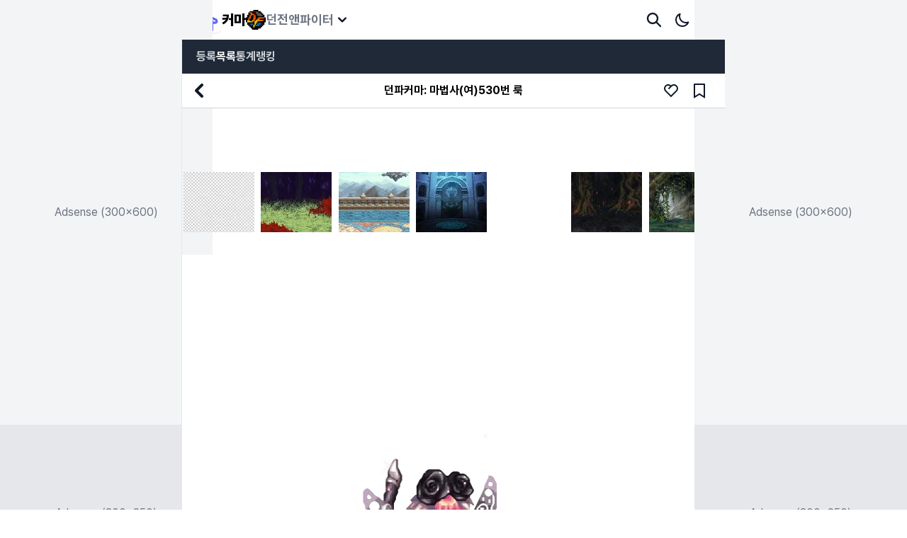

--- FILE ---
content_type: text/html
request_url: https://df.curma.cc/characters/530
body_size: 7818
content:
<!DOCTYPE html><html lang="ko"><head><meta charSet="utf-8"/><title>던파커마: 마법사(여) 530번 룩</title><meta name="description" content="던파커마에서 꽃의 요정 - 블랙 장미 화관 풍성한 핑크 양갈래 블루그린 아이 플래티나 상의 드레스 하의 슈즈 날개 벨트 아라드 코스프레 베키 피부[A타입] 리코더 아바타(을)를 조합한 530번 룩을 확인해보세요!"/><meta property="og:title" content="던파커마: 마법사(여) 530번 룩"/><meta property="og:type" content="website"/><meta property="og:image" content="https://blob.curma.cc/box/L2RuZi81MzAud2VicA==?maxage=315600000"/><meta property="og:locale" content="ko_KR"/><meta property="og:site_name" content="던파커마"/><meta property="og:description" content="던파커마에서 꽃의 요정 - 블랙 장미 화관 풍성한 핑크 양갈래 블루그린 아이 플래티나 상의 드레스 하의 슈즈 날개 벨트 아라드 코스프레 베키 피부[A타입] 리코더 아바타(을)를 조합한 530번 룩을 확인해보세요!"/><meta property="og:url" content="https://df.curma.cc"/><meta name="twitter:site" content="curma.cc"/><meta name="twitter:title" content="던파커마: 마법사(여) 530번 룩"/><meta name="twitter:card" content="summary"/><meta name="twitter:image" content="https://blob.curma.cc/box/L2RuZi81MzAud2VicA==?maxage=315600000"/><meta name="twitter:description" content="던파커마에서 꽃의 요정 - 블랙 장미 화관 풍성한 핑크 양갈래 블루그린 아이 플래티나 상의 드레스 하의 슈즈 날개 벨트 아라드 코스프레 베키 피부[A타입] 리코더 아바타(을)를 조합한 530번 룩을 확인해보세요!"/><meta name="naver-site-verification" content="671e88d15c346447ee934edaf3f329c220293baa"/><meta name="viewport" content="width=device-width, initial-scale=1, minimum-scale=1, maximum-scale=1"/><link rel="stylesheet" href="/build/_assets/tailwind-533IXUXZ.css"/><link rel="canonical" href="https://df.curma.cc/characters/530"/></head><body class="max-w-[768px] mx-auto relative "><aside class="items-start hidden xl:flex fixed top-0 left-0"><div class="flex flex-col"><div class="bg-gray-100 w-300 h-600 text-gray-500 relative"><ins class="adsbygoogle flex items-center justify-center text-center" style="width:300px;height:600px" data-ad-client="ca-pub-9888197614457245" data-ad-slot="1365083446"><p class="absolute">Adsense (300x600)</p></ins></div><div class="bg-gray-200 w-300 h-250 relative flex items-center justify-center text-gray-500"><ins class="adsbygoogle flex items-center justify-center text-center" data-ad-client="ca-pub-9888197614457245" data-ad-slot="4732327249" style="width:300px;height:250px"><p class="absolute">Adsense (300x250)</p></ins></div></div></aside><header class="flex justify-between bg-white py-[8px] px-[16px] z-[2] dark:bg-gray-900 shadow border-x border-gray-200"><div class="flex items-center gap-x-[20px]"><a class="flex items-center gap-x-[8px]" href="https://curma.cc"><img src="/logo.svg" alt="logo" width="40" height="40"/><span class="font-black text-xl hidden sm:block dark:text-white">커마</span></a><div class="relative select-none cursor-pointer"><div class="flex items-center gap-x-[8px]"><img src="/icons/df.svg" width="28" height="28" alt="던파커마"/><span class="text-lg text-gray-500 dark:text-gray-300 font-bold hidden sm:block">던전앤파이터</span><div style="mask-image:url(&#x27;/icons/arrow_down.svg&#x27;);-webkit-mask-image:url(&#x27;/icons/arrow_down.svg&#x27;);mask-size:100% 100%;-webkit-mask-size:100% 100%;mask-repeat:no-repeat;-webkit-mask-repeat:no-repeat;width:24px;height:24px" class="duration-200 bg-gray-900 dark:bg-white"></div></div><nav class="absolute top-[48px] border rounded-[6px] shadow py-[8px] bg-white z-[3] w-max dark:bg-gray-900 dark:border-gray-600 hidden"><a href="https://df.curma.cc" class="flex items-center gap-x-[8px] py-[8px] px-[12px] font-medium hover:bg-gray-50 dark:hover:bg-gray-800 text-indigo-500 dark:text-indigo-400"><img src="/icons/df.svg" width="24" height="24" alt="던전앤파이터" loading="lazy"/><span>던전앤파이터</span></a><a href="https://loa.curma.cc" class="flex items-center gap-x-[8px] py-[8px] px-[12px] font-medium hover:bg-gray-50 dark:hover:bg-gray-800 text-gray-500 dark:text-gray-400"><img src="/icons/lostark.svg" width="24" height="24" alt="로스트아크" loading="lazy"/><span>로스트아크</span></a><a href="https://maple.curma.cc" class="flex items-center gap-x-[8px] py-[8px] px-[12px] font-medium hover:bg-gray-50 dark:hover:bg-gray-800 text-gray-500 dark:text-gray-400"><img src="/icons/maplestory.svg" width="24" height="24" alt="메이플스토리" loading="lazy"/><span>메이플스토리</span></a><a href="https://curma.cc" class="flex items-center gap-x-[8px] py-[8px] px-[12px] font-medium hover:bg-gray-50 dark:hover:bg-gray-800 text-gray-500 dark:text-gray-400"><img src="/logo.svg" width="24" height="24" alt="커마" loading="lazy"/><span>커마</span></a></nav></div></div><div class="flex items-center gap-x-[8px]"><button title="search" class="outline-none rounded-full p-[8px] hover:bg-gray-50 active:bg-gray-100 dark:hover:bg-gray-800 dark:active:bg-gray-700 duration-200"><div style="mask-image:url(&#x27;/icons/search.svg&#x27;);-webkit-mask-image:url(&#x27;/icons/search.svg&#x27;);mask-size:100% 100%;-webkit-mask-size:100% 100%;mask-repeat:no-repeat;-webkit-mask-repeat:no-repeat;width:24px;height:24px" class=" bg-gray-900 dark:bg-white"></div></button><button class="outline-none rounded-full p-[8px] hover:bg-gray-50 active:bg-gray-100 dark:hover:bg-gray-800 dark:active:bg-gray-700 duration-200"><div style="mask-image:url(&#x27;/icons/moon.svg&#x27;);-webkit-mask-image:url(&#x27;/icons/moon.svg&#x27;);mask-size:100% 100%;-webkit-mask-size:100% 100%;mask-repeat:no-repeat;-webkit-mask-repeat:no-repeat;width:24px;height:24px" class=" bg-gray-900 dark:bg-white"></div></button><a href="https://auth.curma.cc?redirect_url=https://df.curma.cc/characters/530"><div style="mask-image:url(&#x27;/icons/account.svg&#x27;);-webkit-mask-image:url(&#x27;/icons/account.svg&#x27;);mask-size:100% 100%;-webkit-mask-size:100% 100%;mask-repeat:no-repeat;-webkit-mask-repeat:no-repeat;width:24px;height:24px" class=" bg-gray-900 dark:bg-white"></div></a></div></header><main class="min-h-[calc(100vh_-_56px)] h-full relative md:border-x border-gray-200 pb-[80px] dark:bg-slate-800"><nav class="w-full bg-gray-800 dark:bg-gray-700 px-[20px] flex items-center gap-[20px] font-bold select-none sticky top-0 z-[1]"><a class="py-[12px] cursor-pointer text-gray-300" href="/">등록</a><a aria-current="page" class="py-[12px] cursor-pointer text-white dark:text-white" href="/characters">목록</a><a class="py-[12px] cursor-pointer text-gray-300" href="/stats/hair">통계</a><a class="py-[12px] cursor-pointer text-gray-300" href="/ranking/all">랭킹</a></nav><article class="pb-[80px]"><script type="application/ld+json">{"@context":"https://schema.org","@type":"NewsArticle","headline":"던파커마: 마법사(여) 530번 룩","description":"던파커마에서 꽃의 요정 - 블랙 장미 화관 풍성한 핑크 양갈래 블루그린 아이 플래티나 상의 드레스 하의 슈즈 날개 벨트 아라드 코스프레 베키 피부[A타입] 리코더 아바타(을)를 조합한 530번 룩을 확인해보세요!","image":["https://blob.curma.cc/box/L2RuZi81MzAud2VicA==?maxage=315600000","https://blob.curma.cc/boxL2RuZi91bmRlZmluZWQud2VicA==?maxage=315600000","https://blob.curma.cc/boxL2RuZi91bmRlZmluZWQud2VicA==?maxage=315600000","https://blob.curma.cc/boxL2RuZi91bmRlZmluZWQud2VicA==?maxage=315600000","https://blob.curma.cc/boxL2RuZi91bmRlZmluZWQud2VicA==?maxage=315600000","https://blob.curma.cc/boxL2RuZi91bmRlZmluZWQud2VicA==?maxage=315600000"]}</script><header class="sticky top-[48px] bg-white dark:bg-slate-700 border-b border-gray-300 dark:border-gray-600 grid items-center grid-cols-[96px,1fr,96px] z-[1]"><button class="bg-transparent hover:bg-gray-100 active:bg-gray-200 duration-200 outline-none p-[4px] w-[48px] h-[48px]"><div style="mask-image:url(&#x27;/icons/arrow_left.svg&#x27;);-webkit-mask-image:url(&#x27;/icons/arrow_left.svg&#x27;);mask-size:100% 100%;-webkit-mask-size:100% 100%;mask-repeat:no-repeat;-webkit-mask-repeat:no-repeat;width:40px;height:40px" class=" bg-gray-900 dark:bg-white"></div></button><h1 class="font-bold text-center dark:text-slate-100 flex justify-center gap-[4px]"><span class="hidden sm:block">던파커마: <!-- -->마법사(여)</span>530<!-- -->번 룩</h1><div class="flex items-center gap-[8px] mr-[8px]"><button title="추천" class="p-[8px] rounded-full duration-200 hover:bg-gray-50 active:bg-gray-100"><div style="mask-image:url(&#x27;/icons/heart.svg&#x27;);-webkit-mask-image:url(&#x27;/icons/heart.svg&#x27;);mask-size:100% 100%;-webkit-mask-size:100% 100%;mask-repeat:no-repeat;-webkit-mask-repeat:no-repeat;width:24px;height:24px" class=" bg-gray-900 dark:bg-white"></div></button><button title="북마크" class="p-[8px] rounded-full duration-200 hover:bg-gray-50 active:bg-gray-100"><div style="mask-image:url(&#x27;/icons/bookmark.svg&#x27;);-webkit-mask-image:url(&#x27;/icons/bookmark.svg&#x27;);mask-size:100% 100%;-webkit-mask-size:100% 100%;mask-repeat:no-repeat;-webkit-mask-repeat:no-repeat;width:24px;height:24px" class=" bg-gray-900 dark:bg-white"></div></button></div></header><div class="sticky top-[97px] flex items-center justify-center bg-transparent z-[1]"><ins class="adsbygoogle" style="display:block;height:90px;width:100%" data-ad-client="ca-pub-9888197614457245" data-ad-slot="1878597845" data-full-width-responsive="false"></ins></div><div class="flex flex-col items-center justify-center mx-auto rounded-[8px]"><div class="grid items-center grid-cols-[repeat(7,1fr)] w-full select-none mb-[12px]"><button class="px-[2px]"><!--$--><img alt="배경0" src="/backgrounds/bg0_100.webp" loading="lazy" width="100" height="100" class="bg-slate-200 animate-pulse dark:bg-slate-600 duration-200 "/><!--/$--></button><button class="px-[2px]"><!--$--><img alt="배경1" src="/backgrounds/bg1_100.webp" loading="lazy" width="100" height="100" class="bg-slate-200 animate-pulse dark:bg-slate-600 duration-200 "/><!--/$--></button><button class="px-[2px]"><!--$--><img alt="배경2" src="/backgrounds/bg2_100.webp" loading="lazy" width="100" height="100" class="bg-slate-200 animate-pulse dark:bg-slate-600 duration-200 "/><!--/$--></button><button class="px-[2px]"><!--$--><img alt="배경3" src="/backgrounds/bg3_100.webp" loading="lazy" width="100" height="100" class="bg-slate-200 animate-pulse dark:bg-slate-600 duration-200 "/><!--/$--></button><button class="px-[2px]"><!--$--><img alt="배경4" src="/backgrounds/bg4_100.webp" loading="lazy" width="100" height="100" class="bg-slate-200 animate-pulse dark:bg-slate-600 duration-200 "/><!--/$--></button><button class="px-[2px]"><!--$--><img alt="배경5" src="/backgrounds/bg5_100.webp" loading="lazy" width="100" height="100" class="bg-slate-200 animate-pulse dark:bg-slate-600 duration-200 "/><!--/$--></button><button class="px-[2px]"><!--$--><img alt="배경6" src="/backgrounds/bg6_100.webp" loading="lazy" width="100" height="100" class="bg-slate-200 animate-pulse dark:bg-slate-600 duration-200 "/><!--/$--></button></div><div id="card" class="sm:my-[20px] sm:pb-[40px] bg-white"><div class="flex items-center flex-col w-full relative group"><!--$--><img alt="배경" src="/backgrounds/bg4.webp" loading="lazy" height="559" class="bg-slate-200 animate-pulse dark:bg-slate-600 duration-200 w-full h-full duration-200 group-hover:opacity-90 max-h-[690px] aspect-[20/23]" style="height:559px"/><!--/$--><!--$--><img alt="꽃의 요정 - 블랙 장미 화관 풍성한 핑크 양갈래 블루그린 아이 플래티나 상의 드레스 하의 슈즈 날개 벨트 아라드 코스프레 베키 피부[A타입] 리코더 아바타 룩" src="https://blob.curma.cc/box/L2RuZi81MzAud2VicA==?maxage=315600000" loading="eager" width="580" height="559" class="opacity-0 duration-200 absolute bottom-0 aspect-[20/23]" style="height:559px"/><!--/$--><div id="actions" class="opacity-0 absolute bottom-0 left-0 p-[24px] flex items-center w-full mx-auto gap-[12px]"><button title="아바타 복사" class="bg-gray-900 opacity-80 hover:opacity-100 p-[8px] duration-200 rounded-[6px] cursor-pointer"><div style="mask-image:url(&#x27;/icons/clipboard.svg&#x27;);-webkit-mask-image:url(&#x27;/icons/clipboard.svg&#x27;);mask-size:100% 100%;-webkit-mask-size:100% 100%;mask-repeat:no-repeat;-webkit-mask-repeat:no-repeat;width:24px;height:24px" class=" bg-white dark:bg-white"></div></button><button title="아바타 저장" class="bg-gray-900 opacity-80 hover:opacity-100 p-[8px] duration-200 rounded-[6px] cursor-pointer"><div style="mask-image:url(&#x27;/icons/download.svg&#x27;);-webkit-mask-image:url(&#x27;/icons/download.svg&#x27;);mask-size:100% 100%;-webkit-mask-size:100% 100%;mask-repeat:no-repeat;-webkit-mask-repeat:no-repeat;width:24px;height:24px" class=" bg-white dark:bg-white"></div></button><button title="카드 복사" class="bg-gray-900 opacity-80 hover:opacity-100 p-[8px] duration-200 rounded-[6px] cursor-pointer"><div style="mask-image:url(&#x27;/icons/clipboard2.svg&#x27;);-webkit-mask-image:url(&#x27;/icons/clipboard2.svg&#x27;);mask-size:100% 100%;-webkit-mask-size:100% 100%;mask-repeat:no-repeat;-webkit-mask-repeat:no-repeat;width:24px;height:24px" class=" bg-white dark:bg-white"></div></button><button title="카드 저장" class="bg-gray-900 opacity-80 hover:opacity-100 p-[8px] duration-200 rounded-[6px] cursor-pointer"><div style="mask-image:url(&#x27;/icons/save.svg&#x27;);-webkit-mask-image:url(&#x27;/icons/save.svg&#x27;);mask-size:100% 100%;-webkit-mask-size:100% 100%;mask-repeat:no-repeat;-webkit-mask-repeat:no-repeat;width:24px;height:24px" class=" bg-white dark:bg-white"></div></button></div></div><div class="flex items-center justify-center py-[12px] bg-gray-50"><h2 class="text-sm"><strong>최소 비용: <!-- -->1,499,991<!-- --> G</strong></h2></div><div class="flex items-center gap-[2px] flex-wrap justify-center"><div class="flex items-center w-full bg-gray-100 max-w-[320px] sm:max-w-[382px]"><p class="text-sm font-bold text-center w-[56px] h-[56px] py-[12px] flex items-center justify-center flex-none bg-gray-200">목가슴</p><div class="flex flex-col gap-0.5"><p class="font-medium break-keep text-[13px] px-[12px] text-gray-600">꽃의 요정 - 블랙 날개</p><p class="font-medium break-keep text-[12px] px-[12px] text-[#D39500]">(매물없음)</p></div></div><div class="flex items-center w-full bg-gray-100 max-w-[320px] sm:max-w-[382px]"><p class="text-sm font-bold text-center w-[56px] h-[56px] py-[12px] flex items-center justify-center flex-none bg-gray-200">얼굴</p><div class="flex flex-col gap-0.5"><p class="font-medium break-keep text-[13px] px-[12px] text-gray-600">꽃의 요정 - 블루그린 아이</p><p class="font-medium break-keep text-[12px] px-[12px] text-[#D39500]">(매물없음)</p></div></div><div class="flex items-center w-full bg-gray-100 max-w-[320px] sm:max-w-[382px]"><p class="text-sm font-bold text-center w-[56px] h-[56px] py-[12px] flex items-center justify-center flex-none bg-gray-200">헤어</p><div class="flex flex-col gap-0.5"><p class="font-medium break-keep text-[13px] px-[12px] text-gray-600">꽃의 요정 - 풍성한 핑크 양갈래</p><p class="font-medium break-keep text-[12px] px-[12px] text-[#D39500]">(매물없음)</p></div></div><div class="flex items-center w-full bg-gray-100 max-w-[320px] sm:max-w-[382px]"><p class="text-sm font-bold text-center w-[56px] h-[56px] py-[12px] flex items-center justify-center flex-none bg-gray-200">모자</p><div class="flex flex-col gap-0.5"><p class="font-medium break-keep text-[13px] px-[12px] text-gray-600">꽃의 요정 - 블랙 장미 화관</p><p class="font-medium break-keep text-[12px] px-[12px] text-[#D39500]">(매물없음)</p></div></div><div class="flex items-center w-full bg-gray-100 max-w-[320px] sm:max-w-[382px]"><p class="text-sm font-bold text-center w-[56px] h-[56px] py-[12px] flex items-center justify-center flex-none bg-gray-200">상의</p><div class="flex flex-col gap-0.5"><p class="font-medium break-keep text-[13px] px-[12px] text-gray-600">꽃의 요정 - 플래티나 상의</p><p class="font-medium break-keep text-[12px] px-[12px] text-[#D39500]">(매물없음)</p></div></div><div class="flex items-center w-full bg-gray-100 max-w-[320px] sm:max-w-[382px]"><p class="text-sm font-bold text-center w-[56px] h-[56px] py-[12px] flex items-center justify-center flex-none bg-gray-200">하의</p><div class="flex flex-col gap-0.5"><p class="font-medium break-keep text-[13px] px-[12px] text-gray-600">꽃의 요정 - 플래티나 드레스 하의</p><p class="font-medium break-keep text-[12px] px-[12px] text-[#D39500]">(매물없음)</p></div></div><div class="flex items-center w-full bg-gray-100 max-w-[320px] sm:max-w-[382px]"><p class="text-sm font-bold text-center w-[56px] h-[56px] py-[12px] flex items-center justify-center flex-none bg-gray-200">신발</p><div class="flex flex-col gap-0.5"><p class="font-medium break-keep text-[13px] px-[12px] text-gray-600">꽃의 요정 - 플래티나 슈즈</p><p class="font-medium break-keep text-[12px] px-[12px] text-[#D39500]">(매물없음)</p></div></div><div class="flex items-center w-full bg-gray-100 max-w-[320px] sm:max-w-[382px]"><p class="text-sm font-bold text-center w-[56px] h-[56px] py-[12px] flex items-center justify-center flex-none bg-gray-200">피부</p><div class="flex flex-col gap-0.5"><p class="font-medium break-keep text-[13px] px-[12px] text-gray-600">아라드 코스프레 베키 피부[A타입]</p><p class="font-medium break-keep text-[12px] px-[12px] text-[#D39500]">1,500,000 G</p></div></div><div class="flex items-center w-full bg-gray-100 max-w-[320px] sm:max-w-[382px]"><p class="text-sm font-bold text-center w-[56px] h-[56px] py-[12px] flex items-center justify-center flex-none bg-gray-200">허리</p><div class="flex flex-col gap-0.5"><p class="font-medium break-keep text-[13px] px-[12px] text-gray-600">꽃의 요정 - 플래티나 벨트</p><p class="font-medium break-keep text-[12px] px-[12px] text-[#D39500]">(매물없음)</p></div></div><div class="flex items-center w-full bg-gray-100 max-w-[320px] sm:max-w-[382px]"><p class="text-sm font-bold text-center w-[56px] h-[56px] py-[12px] flex items-center justify-center flex-none bg-gray-200">무기</p><div class="flex flex-col gap-0.5"><p class="font-medium break-keep text-[13px] px-[12px] text-gray-600">리코더 아바타</p><p class="font-medium break-keep text-[12px] px-[12px] text-[#D39500]">(매물없음)</p></div></div></div></div></div><div class="grid items-center justify-center mt-[80px] px-[20px]"><!--$--><div><h4 class="text-center mb-[8px] text-lg dark:text-white"><strong class="break-keep">꽃의 요정 - 블랙 날개</strong> [<!-- -->목가슴<!-- -->](을)를 사용한 룩</h4><div class="flex items-center gap-x-[20px] sm:gap-x-0 mb-[80px] flex-wrap justify-center"><a href="/characters/1464"><!--$--><img alt="꽃의 요정 - 블랙 날개 목가슴" src="https://blob.curma.cc/box/L2RuZi8xNDY0LndlYnA=?maxage=315600000" loading="lazy" width="240" height="276" class="bg-slate-200 animate-pulse dark:bg-slate-600 duration-200 hover:bg-gray-200 group-hover:bg-gray-200 dark:hover:bg-gray-700 dark:group-hover:bg-gray-700 active:bg-gray-200 group-active:bg-gray-200 dark:active:bg-gray-600 dark:group-active:bg-gray-600 "/><!--/$--></a><a href="/characters/1472"><!--$--><img alt="꽃의 요정 - 블랙 날개 목가슴" src="https://blob.curma.cc/box/L2RuZi8xNDcyLndlYnA=?maxage=315600000" loading="lazy" width="240" height="276" class="bg-slate-200 animate-pulse dark:bg-slate-600 duration-200 hover:bg-gray-200 group-hover:bg-gray-200 dark:hover:bg-gray-700 dark:group-hover:bg-gray-700 active:bg-gray-200 group-active:bg-gray-200 dark:active:bg-gray-600 dark:group-active:bg-gray-600 "/><!--/$--></a><a href="/characters/2924"><!--$--><img alt="꽃의 요정 - 블랙 날개 목가슴" src="https://blob.curma.cc/box/L2RuZi8yOTI0LndlYnA=?maxage=315600000" loading="lazy" width="240" height="276" class="bg-slate-200 animate-pulse dark:bg-slate-600 duration-200 hover:bg-gray-200 group-hover:bg-gray-200 dark:hover:bg-gray-700 dark:group-hover:bg-gray-700 active:bg-gray-200 group-active:bg-gray-200 dark:active:bg-gray-600 dark:group-active:bg-gray-600 "/><!--/$--></a></div></div><div><h4 class="text-center mb-[8px] text-lg dark:text-white"><strong class="break-keep">꽃의 요정 - 풍성한 핑크 양갈래</strong> [<!-- -->헤어<!-- -->](을)를 사용한 룩</h4><div class="flex items-center gap-x-[20px] sm:gap-x-0 mb-[80px] flex-wrap justify-center"><a href="/characters/3555"><!--$--><img alt="꽃의 요정 - 풍성한 핑크 양갈래 헤어" src="https://blob.curma.cc/box/L2RuZi8zNTU1LndlYnA=?maxage=315600000" loading="lazy" width="240" height="276" class="bg-slate-200 animate-pulse dark:bg-slate-600 duration-200 hover:bg-gray-200 group-hover:bg-gray-200 dark:hover:bg-gray-700 dark:group-hover:bg-gray-700 active:bg-gray-200 group-active:bg-gray-200 dark:active:bg-gray-600 dark:group-active:bg-gray-600 "/><!--/$--></a><a href="/characters/3843"><!--$--><img alt="꽃의 요정 - 풍성한 핑크 양갈래 헤어" src="https://blob.curma.cc/box/L2RuZi8zODQzLndlYnA=?maxage=315600000" loading="lazy" width="240" height="276" class="bg-slate-200 animate-pulse dark:bg-slate-600 duration-200 hover:bg-gray-200 group-hover:bg-gray-200 dark:hover:bg-gray-700 dark:group-hover:bg-gray-700 active:bg-gray-200 group-active:bg-gray-200 dark:active:bg-gray-600 dark:group-active:bg-gray-600 "/><!--/$--></a></div></div><div><h4 class="text-center mb-[8px] text-lg dark:text-white"><strong class="break-keep">꽃의 요정 - 블랙 장미 화관</strong> [<!-- -->모자<!-- -->](을)를 사용한 룩</h4><div class="flex items-center gap-x-[20px] sm:gap-x-0 mb-[80px] flex-wrap justify-center"><a href="/characters/49353"><!--$--><img alt="꽃의 요정 - 블랙 장미 화관 모자" src="https://blob.curma.cc/box/L2RuZi80OTM1My53ZWJw?maxage=315600000" loading="lazy" width="240" height="276" class="bg-slate-200 animate-pulse dark:bg-slate-600 duration-200 hover:bg-gray-200 group-hover:bg-gray-200 dark:hover:bg-gray-700 dark:group-hover:bg-gray-700 active:bg-gray-200 group-active:bg-gray-200 dark:active:bg-gray-600 dark:group-active:bg-gray-600 "/><!--/$--></a><a href="/characters/79330"><!--$--><img alt="꽃의 요정 - 블랙 장미 화관 모자" src="https://blob.curma.cc/box/L2RuZi83OTMzMC53ZWJw?maxage=315600000" loading="lazy" width="240" height="276" class="bg-slate-200 animate-pulse dark:bg-slate-600 duration-200 hover:bg-gray-200 group-hover:bg-gray-200 dark:hover:bg-gray-700 dark:group-hover:bg-gray-700 active:bg-gray-200 group-active:bg-gray-200 dark:active:bg-gray-600 dark:group-active:bg-gray-600 "/><!--/$--></a><a href="/characters/39397"><!--$--><img alt="꽃의 요정 - 블랙 장미 화관 모자" src="https://blob.curma.cc/box/L2RuZi8zOTM5Ny53ZWJw?maxage=315600000" loading="lazy" width="240" height="276" class="bg-slate-200 animate-pulse dark:bg-slate-600 duration-200 hover:bg-gray-200 group-hover:bg-gray-200 dark:hover:bg-gray-700 dark:group-hover:bg-gray-700 active:bg-gray-200 group-active:bg-gray-200 dark:active:bg-gray-600 dark:group-active:bg-gray-600 "/><!--/$--></a></div></div><div><h4 class="text-center mb-[8px] text-lg dark:text-white"><strong class="break-keep">아라드 코스프레 베키 피부[A타입]</strong> [<!-- -->피부<!-- -->](을)를 사용한 룩</h4><div class="flex items-center gap-x-[20px] sm:gap-x-0 mb-[80px] flex-wrap justify-center"><a href="/characters/425"><!--$--><img alt="아라드 코스프레 베키 피부[A타입] 피부" src="https://blob.curma.cc/box/L2RuZi80MjUud2VicA==?maxage=315600000" loading="lazy" width="240" height="276" class="bg-slate-200 animate-pulse dark:bg-slate-600 duration-200 hover:bg-gray-200 group-hover:bg-gray-200 dark:hover:bg-gray-700 dark:group-hover:bg-gray-700 active:bg-gray-200 group-active:bg-gray-200 dark:active:bg-gray-600 dark:group-active:bg-gray-600 "/><!--/$--></a><a href="/characters/570"><!--$--><img alt="아라드 코스프레 베키 피부[A타입] 피부" src="https://blob.curma.cc/box/L2RuZi81NzAud2VicA==?maxage=315600000" loading="lazy" width="240" height="276" class="bg-slate-200 animate-pulse dark:bg-slate-600 duration-200 hover:bg-gray-200 group-hover:bg-gray-200 dark:hover:bg-gray-700 dark:group-hover:bg-gray-700 active:bg-gray-200 group-active:bg-gray-200 dark:active:bg-gray-600 dark:group-active:bg-gray-600 "/><!--/$--></a><a href="/characters/1043"><!--$--><img alt="아라드 코스프레 베키 피부[A타입] 피부" src="https://blob.curma.cc/box/L2RuZi8xMDQzLndlYnA=?maxage=315600000" loading="lazy" width="240" height="276" class="bg-slate-200 animate-pulse dark:bg-slate-600 duration-200 hover:bg-gray-200 group-hover:bg-gray-200 dark:hover:bg-gray-700 dark:group-hover:bg-gray-700 active:bg-gray-200 group-active:bg-gray-200 dark:active:bg-gray-600 dark:group-active:bg-gray-600 "/><!--/$--></a></div></div><div><h4 class="text-center mb-[8px] text-lg dark:text-white"><strong class="break-keep">리코더 아바타</strong> [<!-- -->무기<!-- -->](을)를 사용한 룩</h4><div class="flex items-center gap-x-[20px] sm:gap-x-0 mb-[80px] flex-wrap justify-center"><a href="/characters/319"><!--$--><img alt="리코더 아바타 무기" src="https://blob.curma.cc/box/L2RuZi8zMTkud2VicA==?maxage=315600000" loading="lazy" width="240" height="276" class="bg-slate-200 animate-pulse dark:bg-slate-600 duration-200 hover:bg-gray-200 group-hover:bg-gray-200 dark:hover:bg-gray-700 dark:group-hover:bg-gray-700 active:bg-gray-200 group-active:bg-gray-200 dark:active:bg-gray-600 dark:group-active:bg-gray-600 "/><!--/$--></a><a href="/characters/360"><!--$--><img alt="리코더 아바타 무기" src="https://blob.curma.cc/box/L2RuZi8zNjAud2VicA==?maxage=315600000" loading="lazy" width="240" height="276" class="bg-slate-200 animate-pulse dark:bg-slate-600 duration-200 hover:bg-gray-200 group-hover:bg-gray-200 dark:hover:bg-gray-700 dark:group-hover:bg-gray-700 active:bg-gray-200 group-active:bg-gray-200 dark:active:bg-gray-600 dark:group-active:bg-gray-600 "/><!--/$--></a><a href="/characters/850"><!--$--><img alt="리코더 아바타 무기" src="https://blob.curma.cc/box/L2RuZi84NTAud2VicA==?maxage=315600000" loading="lazy" width="240" height="276" class="bg-slate-200 animate-pulse dark:bg-slate-600 duration-200 hover:bg-gray-200 group-hover:bg-gray-200 dark:hover:bg-gray-700 dark:group-hover:bg-gray-700 active:bg-gray-200 group-active:bg-gray-200 dark:active:bg-gray-600 dark:group-active:bg-gray-600 "/><!--/$--></a></div></div><!--/$--></div></article><div class="fixed max-w-[768px] duration-200 w-full bottom-[40px] invisible opacity-0"><div class="absolute bottom-0 right-[40px] bg-gray-900 hover:bg-gray-700 dark:bg-white dark:hover:bg-gray-300 rounded-full p-[12px] border-gray-300 cursor-pointer duration-200 shadow-md"><div style="mask-image:url(&#x27;/icons/arrow_up.svg&#x27;);-webkit-mask-image:url(&#x27;/icons/arrow_up.svg&#x27;);mask-size:100% 100%;-webkit-mask-size:100% 100%;mask-repeat:no-repeat;-webkit-mask-repeat:no-repeat;width:24px;height:24px" class=" bg-white dark:bg-gray-900"></div></div></div></main><footer class="bg-gray-900 px-[40px] pt-[48px] pb-[64px]"><div class="flex items-center gap-x-[16px] mb-[28px]"><img src="/logo.svg" width="48" height="48" class="w-[40px] h-[40px] sm:w-[48px] sm:h-[48px]" alt="logo"/><h2 class="text-4xl text-white font-bold select-none">커마</h2></div><div class="flex items-center flex-wrap gap-[12px] cursor-pointer"><a class="text-gray-400 duration-200 hover:text-white font-medium" target="_blank" href="https://toss.me/curma">후원하기</a><a class="text-gray-400 duration-200 hover:text-white font-medium" href="https://discord.gg/Zz6n6xJkzs" target="_blank">버그제보</a><a class="text-gray-400 duration-200 hover:text-white font-medium" href="https://discord.gg/EXqKQCAb6m" target="_blank">문의/피드백</a></div><div class="text-white mt-[64px] text-xs sm:text-base"> © GoldenHand. All rights reserved.</div></footer><aside class="items-start hidden xl:flex fixed top-0 right-0"><div class="flex flex-col"><div class="bg-gray-100 w-300 h-600 text-gray-500 relative"><ins class="adsbygoogle flex items-center justify-center text-center" style="width:300px;height:600px" data-ad-client="ca-pub-9888197614457245" data-ad-slot="1365083446"><p class="absolute">Adsense (300x600)</p></ins></div><div class="bg-gray-200 w-300 h-250 relative flex items-center justify-center text-gray-500"><ins class="adsbygoogle flex items-center justify-center text-center" data-ad-client="ca-pub-9888197614457245" data-ad-slot="4732327249" style="width:300px;height:250px"><p class="absolute">Adsense (300x250)</p></ins></div></div></aside><div style="position:fixed;z-index:9999;top:16px;left:16px;right:16px;bottom:16px;pointer-events:none"></div><script async="" src="https://www.googletagmanager.com/gtag/js?id=G-J3SJTXK7Z2"></script><script async="" id="gtag-init">
            window.dataLayer = window.dataLayer || [];
            function gtag(){dataLayer.push(arguments);}
            gtag('js', new Date());
            gtag('config', 'G-J3SJTXK7Z2');</script><script>((a, s) => {
    if (!window.history.state || !window.history.state.key) {
      let c = Math.random().toString(32).slice(2);
      window.history.replaceState({ key: c }, "");
    }
    try {
      let l = JSON.parse(sessionStorage.getItem(a) || "{}")[s || window.history.state.key];
      typeof l == "number" && window.scrollTo(0, l);
    } catch (c) {
      console.error(c), sessionStorage.removeItem(a);
    }
  })("positions", null)</script><link rel="modulepreload" href="/build/manifest-F6743659.js"/><link rel="modulepreload" href="/build/entry.client-3YKV6GM7.js"/><link rel="modulepreload" href="/build/_shared/chunk-IJ3RGVFU.js"/><link rel="modulepreload" href="/build/_shared/chunk-OBC66PA6.js"/><link rel="modulepreload" href="/build/_shared/chunk-KWF2AEVV.js"/><link rel="modulepreload" href="/build/_shared/chunk-RI7G72JT.js"/><link rel="modulepreload" href="/build/_shared/chunk-CUHNSD4Y.js"/><link rel="modulepreload" href="/build/_shared/chunk-FI23JDAN.js"/><link rel="modulepreload" href="/build/root-LVJIEZDO.js"/><link rel="modulepreload" href="/build/_shared/chunk-RYCMDMWU.js"/><link rel="modulepreload" href="/build/routes/characters/$id-UTJTETI2.js"/><script>window.__remixContext = {"state":{"loaderData":{"root":{"isDarkMode":false,"user":{"id":"","data":{}},"origin":"https://df.curma.cc"},"routes/characters/$id":{"data":{"breast":"꽃의 요정 - 블랙 날개","breast_desc":"꽃의 요정 - 검은 날개 모양은 놀랍고 독특한 의상입니다. 검은 날개의 복잡한 디테일과 아름다운 꽃무늬가 눈길을 사로잡는 작품입니다. 의상에 사용되는 재료들은 질이 높고 장인정신이 인상적입니다. 의상의 전체적인 외관은 우아하면서도 신비로워서 의상 파티나 다른 특별한 행사에 완벽하게 어울립니다. 꽃의 요정 - 검은 날개 모양은 어떤 관객에게도 인기가 있을 것입니다.","breast_id":24735,"face":"꽃의 요정 - 블루그린 아이","face_desc":"이 꽃의 요정 블루 그린 아이 룩은 아름답고 독특한 룩입니다. 블루와 그린의 조화가 돋보이며 반짝반짝 빛나는 마무리가 마법 같은 느낌을 줍니다. 밝은 색조와 어두운 색조의 색상을 사용하면 깊이와 차원이 생성되며 전체적인 외관이 매우 돋보입니다. 아이 룩은 발림성이 좋고 낮과 밤 모두에 적합할 것입니다. 전반적으로, 이것은 어떤 경우에도 훌륭한 룩입니다.","face_id":30039,"hair":"꽃의 요정 - 풍성한 핑크 양갈래","hair_desc":"리치 핑크 양갈래는 아름답고 변덕스러운 꽃의 요정이라고 생각해요. 화사한 핑크빛 양갈래와 은은한 꽃장식이 어우러져 생기 넘치고 여성스러운 룩을 연출합니다. 그 외모는 결혼식이나 프롬과 같은 특별한 행사에 완벽하고 인상을 남길 것입니다. 전체적인 모습은 매우 눈길을 끌며 누구나 특별함을 느끼게 할 것입니다.","hair_id":24730,"headgear":"꽃의 요정 - 블랙 장미 화관","headgear_desc":"블랙 로즈 코롤라 룩은 아름답고 독특한 꽃의 요정입니다. 그것은 주변에 섬세한 화관이 있는 검은 장미를 특징으로 합니다. 화관은 부드럽고 로맨틱한 느낌을 주는 흰색과 분홍색 꽃잎으로 이루어져 있습니다. 검은 장미는 신비로움과 어둠을 더해서 이 꽃의 요정을 매우 특별하고 눈길을 끌게 합니다. 두 가지 색상의 조합은 그것을 보는 모든 사람들이 감탄할 것이 확실한 독특한 모양을 만듭니다. 블랙 로즈 코롤라 룩은 어떤 특별한 행사나 축하를 위한 훌륭한 선택입니다.","headgear_id":30037,"id":530,"jacket":"꽃의 요정 - 플래티나 상의","jacket_desc":"플라티나 탑스 오브 플라워의 플라티나 탑스 룩은 색상과 질감의 아름다운 조합입니다. 플라티나 꽃의 밝은 분홍색과 흰색 꽃잎은 짙은 녹색 잎과 현저한 대조를 이룹니다. 전체적인 룩은 매우 로맨틱하고 여성스러워서 결혼식과 특별한 행사에 아주 좋은 선택이 됩니다. 꽃잎은 섬세한 질감을 가지고 있고 잎은 윤기가 나고 활기가 넘칩니다. 전체적으로 플라티나 탑스 오브 플라워의 요정 룩은 어떤 이벤트라도 돋보이게 할 아름답고 눈길을 끄는 스타일입니다.","jacket_id":22630,"job":3,"pants":"꽃의 요정 - 플래티나 드레스 하의","pants_desc":"플라티나 드레스 하의는 별 5개 중 4개로 보입니다. 섬세하고 로맨틱한 느낌의 아름다운 외관입니다. 그 색은 꽃의 요정에게 완벽한 사랑스럽고 연한 분홍색입니다. 원단이 부드럽고 가벼워 이동성이 뛰어납니다. 핏 또한 매우 아첨이 잘되며 허리 밴드가 편안합니다. 유일한 단점은 원단이 조금 더 내구성이 강할 수 있다는 것입니다.","pants_id":22631,"shoes":"꽃의 요정 - 플래티나 슈즈","shoes_desc":"꽃의 요정 - 플라티나 슈즈룩을 8/10으로 평가하겠습니다. 신발은 귀엽고 스타일리시하며, 색상은 활기차고 눈길을 끕니다. 전체적인 룩은 매우 여성스럽고 로맨틱하며, 신발은 편안하고 잘 만들어졌습니다. 가격도 합리적이어서 어떤 특별한 행사에도 좋은 선택입니다.","shoes_id":22632,"skin":"아라드 코스프레 베키 피부[A타입]","skin_desc":"이 아라드 코스프레 베키 스킨 [Type A] 룩은 확실히 대담하고 독특한 룩입니다. 밝은 색상과 과감한 디자인이 확실히 영향을 줄 것입니다. 의상이 잘 만들어졌고 디테일이 인상적입니다. 가발은 또한 훌륭한 추가물이고 정말로 외모를 완성합니다. 전체적으로, 이 표정은 분명히 고개를 돌리고 진술을 할 것입니다.","skin_id":4807,"waist":"꽃의 요정 - 플래티나 벨트","waist_desc":"플라티나 벨트는 플라티나 벨트의 꽃의 요정 컬렉션으로 아름답고 독특한 룩입니다. 그 벨트는 빛을 잡아주는 반짝이는 소재로 만들어졌고 아름다운 디자인을 가지고 있습니다. 또한 벨트는 조정 가능하며 다양한 방식으로 착용하여 다양한 외관을 연출할 수 있습니다. 전체적인 외관은 매우 우아하고 세련되어 밤 외출이나 특별한 행사에 완벽할 것입니다. 재질도 굉장히 좋고 벨트도 오래 갈 것 같아요. 전체적으로, 이 룩은 아름답고 독특한 액세서리를 찾는 사람들에게 좋은 선택입니다.","waist_id":30044,"weapon":"리코더 아바타","weapon_desc":"Recorder Avatar 룩의 평가는 다양한 요소에 따라 달라집니다. 아바타의 전반적인 디자인은 레코더의 목적과 일치해야 하는 동시에 시각적으로 매력적이어야 합니다. 아바타는 다른 아바타보다 눈에 띄는 독특한 스타일을 가지고 있어야 하며, 동시에 인지할 수 있고 관계성이 있어야 합니다. 또한 아바타는 사용자의 요구에 맞게 쉽게 조작하고 맞춤 제작할 수 있는 방식으로 설계되어야 합니다. 마지막으로, 아바타는 기술 수준에 관계없이 모든 사용자가 접근할 수 있도록 설계되어야 합니다.","weapon_id":2740},"parts":{"breast":[{"id":1464},{"id":1472},{"id":2924}],"hair":[{"id":3555},{"id":3843}],"headgear":[{"id":49353},{"id":79330},{"id":39397}],"skin":[{"id":425},{"id":570},{"id":1043}],"weapon":[{"id":319},{"id":360},{"id":850}]},"prices":[{"name":"리코더 아바타","unitPrice":-1,"currentPrice":-1,"averagePrice":-1},{"name":"꽃의 요정 - 풍성한 핑크 양갈래","unitPrice":-1,"currentPrice":-1,"averagePrice":-1},{"name":"꽃의 요정 - 블랙 장미 화관","unitPrice":-1,"currentPrice":-1,"averagePrice":-1},{"name":"꽃의 요정 - 블루그린 아이","unitPrice":-1,"currentPrice":-1,"averagePrice":-1},{"name":"꽃의 요정 - 블랙 날개","unitPrice":-1,"currentPrice":-1,"averagePrice":-1},{"name":"꽃의 요정 - 플래티나 상의","unitPrice":-1,"currentPrice":-1,"averagePrice":-1},{"name":"아라드 코스프레 베키 피부[A타입]","unitPrice":1500000,"currentPrice":1500000,"averagePrice":550005},{"name":"꽃의 요정 - 플래티나 벨트","unitPrice":-1,"currentPrice":-1,"averagePrice":-1},{"name":"꽃의 요정 - 플래티나 드레스 하의","unitPrice":-1,"currentPrice":-1,"averagePrice":-1},{"name":"꽃의 요정 - 플래티나 슈즈","unitPrice":-1,"currentPrice":-1,"averagePrice":-1}],"cid":null,"server":null,"description":"던파커마에서 꽃의 요정 - 블랙 장미 화관 풍성한 핑크 양갈래 블루그린 아이 플래티나 상의 드레스 하의 슈즈 날개 벨트 아라드 코스프레 베키 피부[A타입] 리코더 아바타(을)를 조합한 530번 룩을 확인해보세요!","actions":{"bookmark":0,"like":0}}},"actionData":null,"errors":null},"future":{"unstable_cssModules":false,"unstable_cssSideEffectImports":false,"unstable_dev":false,"unstable_postcss":true,"unstable_tailwind":true,"unstable_vanillaExtract":false,"v2_errorBoundary":false,"v2_meta":false,"v2_routeConvention":false}};</script><script type="module" async="">import "/build/manifest-F6743659.js";
import * as route0 from "/build/root-LVJIEZDO.js";
import * as route1 from "/build/routes/characters/$id-UTJTETI2.js";
window.__remixRouteModules = {"root":route0,"routes/characters/$id":route1};

import("/build/entry.client-3YKV6GM7.js");</script><script defer src="https://static.cloudflareinsights.com/beacon.min.js/vcd15cbe7772f49c399c6a5babf22c1241717689176015" integrity="sha512-ZpsOmlRQV6y907TI0dKBHq9Md29nnaEIPlkf84rnaERnq6zvWvPUqr2ft8M1aS28oN72PdrCzSjY4U6VaAw1EQ==" data-cf-beacon='{"version":"2024.11.0","token":"7cafbe0e2ba146969e0e1a6423b4d7af","r":1,"server_timing":{"name":{"cfCacheStatus":true,"cfEdge":true,"cfExtPri":true,"cfL4":true,"cfOrigin":true,"cfSpeedBrain":true},"location_startswith":null}}' crossorigin="anonymous"></script>
</body></html>

--- FILE ---
content_type: text/html; charset=utf-8
request_url: https://www.google.com/recaptcha/api2/aframe
body_size: 266
content:
<!DOCTYPE HTML><html><head><meta http-equiv="content-type" content="text/html; charset=UTF-8"></head><body><script nonce="bCsTeHO5z-6axgHSVwubaQ">/** Anti-fraud and anti-abuse applications only. See google.com/recaptcha */ try{var clients={'sodar':'https://pagead2.googlesyndication.com/pagead/sodar?'};window.addEventListener("message",function(a){try{if(a.source===window.parent){var b=JSON.parse(a.data);var c=clients[b['id']];if(c){var d=document.createElement('img');d.src=c+b['params']+'&rc='+(localStorage.getItem("rc::a")?sessionStorage.getItem("rc::b"):"");window.document.body.appendChild(d);sessionStorage.setItem("rc::e",parseInt(sessionStorage.getItem("rc::e")||0)+1);localStorage.setItem("rc::h",'1763190166614');}}}catch(b){}});window.parent.postMessage("_grecaptcha_ready", "*");}catch(b){}</script></body></html>

--- FILE ---
content_type: text/css; charset=utf-8
request_url: https://df.curma.cc/build/_assets/tailwind-533IXUXZ.css
body_size: 4129
content:
@font-face{font-family:Pretendard;font-weight:900;font-display:swap;src:local("Pretendard Black"),url(https://cdnjs.cloudflare.com/ajax/libs/pretendard/1.3.6/static/woff2/Pretendard-Black.woff2) format("woff2"),url(https://cdnjs.cloudflare.com/ajax/libs/pretendard/1.3.6/static/woff/Pretendard-Black.woff) format("woff")}@font-face{font-family:Pretendard;font-weight:700;font-display:swap;src:local("Pretendard Bold"),url(https://cdnjs.cloudflare.com/ajax/libs/pretendard/1.3.6/static/woff2/Pretendard-Bold.woff2) format("woff2"),url(https://cdnjs.cloudflare.com/ajax/libs/pretendard/1.3.6/static/woff/Pretendard-Bold.woff) format("woff")}@font-face{font-family:Pretendard;font-weight:500;font-display:swap;src:local("Pretendard Medium"),url(https://cdnjs.cloudflare.com/ajax/libs/pretendard/1.3.6/static/woff2/Pretendard-Medium.woff2) format("woff2"),url(https://cdnjs.cloudflare.com/ajax/libs/pretendard/1.3.6/static/woff/Pretendard-Medium.woff) format("woff")}@font-face{font-family:Pretendard;font-weight:400;font-display:swap;src:local("Pretendard Regular"),url(https://cdnjs.cloudflare.com/ajax/libs/pretendard/1.3.6/static/woff2/Pretendard-Regular.woff2) format("woff2"),url(https://cdnjs.cloudflare.com/ajax/libs/pretendard/1.3.6/static/woff/Pretendard-Regular.woff) format("woff")}*,:before,:after{box-sizing:border-box;border-width:0;border-style:solid;border-color:#e5e7eb}:before,:after{--tw-content: ""}html{line-height:1.5;-webkit-text-size-adjust:100%;-moz-tab-size:4;-o-tab-size:4;tab-size:4;font-family:Pretendard,Noto Sans KR,NanumGothic,\b098\b214\ace0\b515,Nanum Gothic,\b9d1\c740  \ace0\b515,Malgun Gothic,Dotum;font-feature-settings:normal}body{margin:0;line-height:inherit}hr{height:0;color:inherit;border-top-width:1px}abbr:where([title]){-webkit-text-decoration:underline dotted;text-decoration:underline dotted}h1,h2,h3,h4,h5,h6{font-size:inherit;font-weight:inherit}a{color:inherit;text-decoration:inherit}b,strong{font-weight:bolder}code,kbd,samp,pre{font-family:ui-monospace,SFMono-Regular,Menlo,Monaco,Consolas,Liberation Mono,Courier New,monospace;font-size:1em}small{font-size:80%}sub,sup{font-size:75%;line-height:0;position:relative;vertical-align:baseline}sub{bottom:-.25em}sup{top:-.5em}table{text-indent:0;border-color:inherit;border-collapse:collapse}button,input,optgroup,select,textarea{font-family:inherit;font-size:100%;font-weight:inherit;line-height:inherit;color:inherit;margin:0;padding:0}button,select{text-transform:none}button,[type=button],[type=reset],[type=submit]{-webkit-appearance:button;background-color:transparent;background-image:none}:-moz-focusring{outline:auto}:-moz-ui-invalid{box-shadow:none}progress{vertical-align:baseline}::-webkit-inner-spin-button,::-webkit-outer-spin-button{height:auto}[type=search]{-webkit-appearance:textfield;outline-offset:-2px}::-webkit-search-decoration{-webkit-appearance:none}::-webkit-file-upload-button{-webkit-appearance:button;font:inherit}summary{display:list-item}blockquote,dl,dd,h1,h2,h3,h4,h5,h6,hr,figure,p,pre{margin:0}fieldset{margin:0;padding:0}legend{padding:0}ol,ul,menu{list-style:none;margin:0;padding:0}textarea{resize:vertical}input::-moz-placeholder,textarea::-moz-placeholder{opacity:1;color:#9ca3af}input::placeholder,textarea::placeholder{opacity:1;color:#9ca3af}button,[role=button]{cursor:pointer}:disabled{cursor:default}img,svg,video,canvas,audio,iframe,embed,object{display:block;vertical-align:middle}img,video{max-width:100%;height:auto}[hidden]{display:none}*,:before,:after{--tw-border-spacing-x: 0;--tw-border-spacing-y: 0;--tw-translate-x: 0;--tw-translate-y: 0;--tw-rotate: 0;--tw-skew-x: 0;--tw-skew-y: 0;--tw-scale-x: 1;--tw-scale-y: 1;--tw-pan-x: ;--tw-pan-y: ;--tw-pinch-zoom: ;--tw-scroll-snap-strictness: proximity;--tw-ordinal: ;--tw-slashed-zero: ;--tw-numeric-figure: ;--tw-numeric-spacing: ;--tw-numeric-fraction: ;--tw-ring-inset: ;--tw-ring-offset-width: 0px;--tw-ring-offset-color: #fff;--tw-ring-color: rgb(59 130 246 / .5);--tw-ring-offset-shadow: 0 0 #0000;--tw-ring-shadow: 0 0 #0000;--tw-shadow: 0 0 #0000;--tw-shadow-colored: 0 0 #0000;--tw-blur: ;--tw-brightness: ;--tw-contrast: ;--tw-grayscale: ;--tw-hue-rotate: ;--tw-invert: ;--tw-saturate: ;--tw-sepia: ;--tw-drop-shadow: ;--tw-backdrop-blur: ;--tw-backdrop-brightness: ;--tw-backdrop-contrast: ;--tw-backdrop-grayscale: ;--tw-backdrop-hue-rotate: ;--tw-backdrop-invert: ;--tw-backdrop-opacity: ;--tw-backdrop-saturate: ;--tw-backdrop-sepia: }::backdrop{--tw-border-spacing-x: 0;--tw-border-spacing-y: 0;--tw-translate-x: 0;--tw-translate-y: 0;--tw-rotate: 0;--tw-skew-x: 0;--tw-skew-y: 0;--tw-scale-x: 1;--tw-scale-y: 1;--tw-pan-x: ;--tw-pan-y: ;--tw-pinch-zoom: ;--tw-scroll-snap-strictness: proximity;--tw-ordinal: ;--tw-slashed-zero: ;--tw-numeric-figure: ;--tw-numeric-spacing: ;--tw-numeric-fraction: ;--tw-ring-inset: ;--tw-ring-offset-width: 0px;--tw-ring-offset-color: #fff;--tw-ring-color: rgb(59 130 246 / .5);--tw-ring-offset-shadow: 0 0 #0000;--tw-ring-shadow: 0 0 #0000;--tw-shadow: 0 0 #0000;--tw-shadow-colored: 0 0 #0000;--tw-blur: ;--tw-brightness: ;--tw-contrast: ;--tw-grayscale: ;--tw-hue-rotate: ;--tw-invert: ;--tw-saturate: ;--tw-sepia: ;--tw-drop-shadow: ;--tw-backdrop-blur: ;--tw-backdrop-brightness: ;--tw-backdrop-contrast: ;--tw-backdrop-grayscale: ;--tw-backdrop-hue-rotate: ;--tw-backdrop-invert: ;--tw-backdrop-opacity: ;--tw-backdrop-saturate: ;--tw-backdrop-sepia: }.pointer-events-none{pointer-events:none}.visible{visibility:visible}.invisible{visibility:hidden}.fixed{position:fixed}.absolute{position:absolute}.relative{position:relative}.sticky{position:sticky}.bottom-0{bottom:0}.bottom-\[40px\]{bottom:40px}.bottom-\[8px\]{bottom:8px}.left-0{left:0}.right-0{right:0}.right-\[40px\]{right:40px}.right-\[8px\]{right:8px}.top-0{top:0}.top-\[40px\]{top:40px}.top-\[48px\]{top:48px}.top-\[97px\]{top:97px}.z-10{z-index:10}.z-\[-1\]{z-index:-1}.z-\[1\]{z-index:1}.z-\[2\]{z-index:2}.z-\[3\]{z-index:3}.z-\[9\]{z-index:9}.m-auto{margin:auto}.mx-auto{margin-left:auto;margin-right:auto}.my-\[40px\]{margin-top:40px;margin-bottom:40px}.mb-\[12px\]{margin-bottom:12px}.mb-\[28px\]{margin-bottom:28px}.mb-\[80px\]{margin-bottom:80px}.mb-\[8px\]{margin-bottom:8px}.mr-\[8px\]{margin-right:8px}.mt-2{margin-top:.5rem}.mt-\[120px\]{margin-top:120px}.mt-\[12px\]{margin-top:12px}.mt-\[20px\]{margin-top:20px}.mt-\[64px\]{margin-top:64px}.mt-\[80px\]{margin-top:80px}.block{display:block}.inline-block{display:inline-block}.flex{display:flex}.grid{display:grid}.hidden{display:none}.aspect-\[20\/23\]{aspect-ratio:20/23}.h-\[40px\]{height:40px}.h-\[48px\]{height:48px}.h-\[56px\]{height:56px}.h-full{height:100%}.h-max{height:-moz-max-content;height:max-content}.max-h-\[400px\]{max-height:400px}.max-h-\[690px\]{max-height:690px}.min-h-\[calc\(100vh_-_56px\)\]{min-height:calc(100vh - 56px)}.min-h-\[calc\(100vh_-_56px_-_48px\)\]{min-height:calc(100vh - 104px)}.min-h-\[calc\(100vh_-_56px_-_48px_-_300px\)\]{min-height:calc(100vh - 404px)}.w-\[275px\]{width:275px}.w-\[40px\]{width:40px}.w-\[48px\]{width:48px}.w-\[56px\]{width:56px}.w-\[64px\]{width:64px}.w-full{width:100%}.w-max{width:-moz-max-content;width:max-content}.max-w-\[200px\]{max-width:200px}.max-w-\[320px\]{max-width:320px}.max-w-\[360px\]{max-width:360px}.max-w-\[600px\]{max-width:600px}.max-w-\[768px\]{max-width:768px}.flex-auto{flex:1 1 auto}.flex-none{flex:none}.origin-top-right{transform-origin:top right}.rotate-\[180deg\]{--tw-rotate: 180deg;transform:translate(var(--tw-translate-x),var(--tw-translate-y)) rotate(var(--tw-rotate)) skew(var(--tw-skew-x)) skewY(var(--tw-skew-y)) scaleX(var(--tw-scale-x)) scaleY(var(--tw-scale-y))}@keyframes pulse{50%{opacity:.5}}.animate-pulse{animation:pulse 2s cubic-bezier(.4,0,.6,1) infinite}.cursor-pointer{cursor:pointer}.select-none{-webkit-user-select:none;-moz-user-select:none;user-select:none}.resize{resize:both}.grid-cols-\[24px_1fr_24px\]{grid-template-columns:24px 1fr 24px}.grid-cols-\[40px_1fr_60px_1fr\]{grid-template-columns:40px 1fr 60px 1fr}.grid-cols-\[96px\,1fr\,96px\]{grid-template-columns:96px 1fr 96px}.grid-cols-\[repeat\(7\,1fr\)\]{grid-template-columns:repeat(7,1fr)}.flex-col{flex-direction:column}.flex-wrap{flex-wrap:wrap}.items-start{align-items:flex-start}.items-center{align-items:center}.justify-end{justify-content:flex-end}.justify-center{justify-content:center}.justify-between{justify-content:space-between}.gap-0{gap:0px}.gap-0\.5{gap:.125rem}.gap-\[12px\]{gap:12px}.gap-\[16px\]{gap:16px}.gap-\[20px\]{gap:20px}.gap-\[2px\]{gap:2px}.gap-\[4px\]{gap:4px}.gap-\[8px\]{gap:8px}.gap-x-\[12px\]{-moz-column-gap:12px;column-gap:12px}.gap-x-\[16px\]{-moz-column-gap:16px;column-gap:16px}.gap-x-\[20px\]{-moz-column-gap:20px;column-gap:20px}.gap-x-\[8px\]{-moz-column-gap:8px;column-gap:8px}.overflow-y-auto{overflow-y:auto}.overflow-y-hidden{overflow-y:hidden}.break-keep{word-break:keep-all}.rounded-\[12px\]{border-radius:12px}.rounded-\[4px\]{border-radius:4px}.rounded-\[6px\]{border-radius:6px}.rounded-\[8px\]{border-radius:8px}.rounded-full{border-radius:9999px}.rounded-md{border-radius:.375rem}.border{border-width:1px}.border-x{border-left-width:1px;border-right-width:1px}.border-b{border-bottom-width:1px}.border-gray-200{--tw-border-opacity: 1;border-color:rgb(229 231 235 / var(--tw-border-opacity))}.border-gray-300{--tw-border-opacity: 1;border-color:rgb(209 213 219 / var(--tw-border-opacity))}.bg-\[\#00000043\]{background-color:#00000043}.bg-gray-100{--tw-bg-opacity: 1;background-color:rgb(243 244 246 / var(--tw-bg-opacity))}.bg-gray-200{--tw-bg-opacity: 1;background-color:rgb(229 231 235 / var(--tw-bg-opacity))}.bg-gray-400{--tw-bg-opacity: 1;background-color:rgb(156 163 175 / var(--tw-bg-opacity))}.bg-gray-50{--tw-bg-opacity: 1;background-color:rgb(249 250 251 / var(--tw-bg-opacity))}.bg-gray-500{--tw-bg-opacity: 1;background-color:rgb(107 114 128 / var(--tw-bg-opacity))}.bg-gray-800{--tw-bg-opacity: 1;background-color:rgb(31 41 55 / var(--tw-bg-opacity))}.bg-gray-900{--tw-bg-opacity: 1;background-color:rgb(17 24 39 / var(--tw-bg-opacity))}.bg-indigo-50{--tw-bg-opacity: 1;background-color:rgb(238 242 255 / var(--tw-bg-opacity))}.bg-indigo-500{--tw-bg-opacity: 1;background-color:rgb(99 102 241 / var(--tw-bg-opacity))}.bg-red-500{--tw-bg-opacity: 1;background-color:rgb(239 68 68 / var(--tw-bg-opacity))}.bg-slate-200{--tw-bg-opacity: 1;background-color:rgb(226 232 240 / var(--tw-bg-opacity))}.bg-transparent{background-color:transparent}.bg-white{--tw-bg-opacity: 1;background-color:rgb(255 255 255 / var(--tw-bg-opacity))}.bg-gradient-to-r{background-image:linear-gradient(to right,var(--tw-gradient-stops))}.from-indigo-700{--tw-gradient-from: #4338ca;--tw-gradient-to: rgb(67 56 202 / 0);--tw-gradient-stops: var(--tw-gradient-from), var(--tw-gradient-to)}.to-blue-400{--tw-gradient-to: #60a5fa}.bg-clip-text{-webkit-background-clip:text;background-clip:text}.p-\[12px\]{padding:12px}.p-\[16px\]{padding:16px}.p-\[20px\]{padding:20px}.p-\[24px\]{padding:24px}.p-\[4px\]{padding:4px}.p-\[8px\]{padding:8px}.px-4{padding-left:1rem;padding-right:1rem}.px-\[10px\]{padding-left:10px;padding-right:10px}.px-\[12px\]{padding-left:12px;padding-right:12px}.px-\[16px\]{padding-left:16px;padding-right:16px}.px-\[20px\]{padding-left:20px;padding-right:20px}.px-\[2px\]{padding-left:2px;padding-right:2px}.px-\[40px\]{padding-left:40px;padding-right:40px}.px-\[8px\]{padding-left:8px;padding-right:8px}.py-2{padding-top:.5rem;padding-bottom:.5rem}.py-\[11px\]{padding-top:11px;padding-bottom:11px}.py-\[12px\]{padding-top:12px;padding-bottom:12px}.py-\[16px\]{padding-top:16px;padding-bottom:16px}.py-\[40px\]{padding-top:40px;padding-bottom:40px}.py-\[4px\]{padding-top:4px;padding-bottom:4px}.py-\[7px\]{padding-top:7px;padding-bottom:7px}.py-\[80px\]{padding-top:80px;padding-bottom:80px}.py-\[8px\]{padding-top:8px;padding-bottom:8px}.pb-5{padding-bottom:1.25rem}.pb-\[12px\]{padding-bottom:12px}.pb-\[64px\]{padding-bottom:64px}.pb-\[80px\]{padding-bottom:80px}.pl-\[16px\]{padding-left:16px}.pl-\[20px\]{padding-left:20px}.pr-\[8px\]{padding-right:8px}.pt-\[40px\]{padding-top:40px}.pt-\[48px\]{padding-top:48px}.text-left{text-align:left}.text-center{text-align:center}.text-2xl{font-size:1.5rem;line-height:2rem}.text-3xl{font-size:1.875rem;line-height:2.25rem}.text-4xl{font-size:2.25rem;line-height:2.5rem}.text-\[12px\]{font-size:12px}.text-\[13px\]{font-size:13px}.text-lg{font-size:1.125rem;line-height:1.75rem}.text-sm{font-size:.875rem;line-height:1.25rem}.text-xl{font-size:1.25rem;line-height:1.75rem}.text-xs{font-size:.75rem;line-height:1rem}.font-black{font-weight:900}.font-bold{font-weight:700}.font-medium{font-weight:500}.text-\[\#D39500\]{--tw-text-opacity: 1;color:rgb(211 149 0 / var(--tw-text-opacity))}.text-black{--tw-text-opacity: 1;color:rgb(0 0 0 / var(--tw-text-opacity))}.text-gray-300{--tw-text-opacity: 1;color:rgb(209 213 219 / var(--tw-text-opacity))}.text-gray-400{--tw-text-opacity: 1;color:rgb(156 163 175 / var(--tw-text-opacity))}.text-gray-500{--tw-text-opacity: 1;color:rgb(107 114 128 / var(--tw-text-opacity))}.text-gray-600{--tw-text-opacity: 1;color:rgb(75 85 99 / var(--tw-text-opacity))}.text-gray-700{--tw-text-opacity: 1;color:rgb(55 65 81 / var(--tw-text-opacity))}.text-gray-800{--tw-text-opacity: 1;color:rgb(31 41 55 / var(--tw-text-opacity))}.text-gray-900{--tw-text-opacity: 1;color:rgb(17 24 39 / var(--tw-text-opacity))}.text-indigo-500{--tw-text-opacity: 1;color:rgb(99 102 241 / var(--tw-text-opacity))}.text-transparent{color:transparent}.text-white{--tw-text-opacity: 1;color:rgb(255 255 255 / var(--tw-text-opacity))}.opacity-0{opacity:0}.opacity-80{opacity:.8}.shadow{--tw-shadow: 0 1px 3px 0 rgb(0 0 0 / .1), 0 1px 2px -1px rgb(0 0 0 / .1);--tw-shadow-colored: 0 1px 3px 0 var(--tw-shadow-color), 0 1px 2px -1px var(--tw-shadow-color);box-shadow:var(--tw-ring-offset-shadow, 0 0 #0000),var(--tw-ring-shadow, 0 0 #0000),var(--tw-shadow)}.shadow-lg{--tw-shadow: 0 10px 15px -3px rgb(0 0 0 / .1), 0 4px 6px -4px rgb(0 0 0 / .1);--tw-shadow-colored: 0 10px 15px -3px var(--tw-shadow-color), 0 4px 6px -4px var(--tw-shadow-color);box-shadow:var(--tw-ring-offset-shadow, 0 0 #0000),var(--tw-ring-shadow, 0 0 #0000),var(--tw-shadow)}.shadow-md{--tw-shadow: 0 4px 6px -1px rgb(0 0 0 / .1), 0 2px 4px -2px rgb(0 0 0 / .1);--tw-shadow-colored: 0 4px 6px -1px var(--tw-shadow-color), 0 2px 4px -2px var(--tw-shadow-color);box-shadow:var(--tw-ring-offset-shadow, 0 0 #0000),var(--tw-ring-shadow, 0 0 #0000),var(--tw-shadow)}.shadow-sm{--tw-shadow: 0 1px 2px 0 rgb(0 0 0 / .05);--tw-shadow-colored: 0 1px 2px 0 var(--tw-shadow-color);box-shadow:var(--tw-ring-offset-shadow, 0 0 #0000),var(--tw-ring-shadow, 0 0 #0000),var(--tw-shadow)}.outline-none{outline:2px solid transparent;outline-offset:2px}.filter{filter:var(--tw-blur) var(--tw-brightness) var(--tw-contrast) var(--tw-grayscale) var(--tw-hue-rotate) var(--tw-invert) var(--tw-saturate) var(--tw-sepia) var(--tw-drop-shadow)}.backdrop-blur{--tw-backdrop-blur: blur(8px);-webkit-backdrop-filter:var(--tw-backdrop-blur) var(--tw-backdrop-brightness) var(--tw-backdrop-contrast) var(--tw-backdrop-grayscale) var(--tw-backdrop-hue-rotate) var(--tw-backdrop-invert) var(--tw-backdrop-opacity) var(--tw-backdrop-saturate) var(--tw-backdrop-sepia);backdrop-filter:var(--tw-backdrop-blur) var(--tw-backdrop-brightness) var(--tw-backdrop-contrast) var(--tw-backdrop-grayscale) var(--tw-backdrop-hue-rotate) var(--tw-backdrop-invert) var(--tw-backdrop-opacity) var(--tw-backdrop-saturate) var(--tw-backdrop-sepia)}.transition{transition-property:color,background-color,border-color,text-decoration-color,fill,stroke,opacity,box-shadow,transform,filter,-webkit-backdrop-filter;transition-property:color,background-color,border-color,text-decoration-color,fill,stroke,opacity,box-shadow,transform,filter,backdrop-filter;transition-property:color,background-color,border-color,text-decoration-color,fill,stroke,opacity,box-shadow,transform,filter,backdrop-filter,-webkit-backdrop-filter;transition-timing-function:cubic-bezier(.4,0,.2,1);transition-duration:.15s}.duration-150{transition-duration:.15s}.duration-200{transition-duration:.2s}.focus-within\:border-gray-400:focus-within{--tw-border-opacity: 1;border-color:rgb(156 163 175 / var(--tw-border-opacity))}.hover\:border-gray-400:hover{--tw-border-opacity: 1;border-color:rgb(156 163 175 / var(--tw-border-opacity))}.hover\:bg-gray-100:hover{--tw-bg-opacity: 1;background-color:rgb(243 244 246 / var(--tw-bg-opacity))}.hover\:bg-gray-200:hover{--tw-bg-opacity: 1;background-color:rgb(229 231 235 / var(--tw-bg-opacity))}.hover\:bg-gray-50:hover{--tw-bg-opacity: 1;background-color:rgb(249 250 251 / var(--tw-bg-opacity))}.hover\:bg-gray-700:hover{--tw-bg-opacity: 1;background-color:rgb(55 65 81 / var(--tw-bg-opacity))}.hover\:bg-gray-800:hover{--tw-bg-opacity: 1;background-color:rgb(31 41 55 / var(--tw-bg-opacity))}.hover\:bg-slate-100:hover{--tw-bg-opacity: 1;background-color:rgb(241 245 249 / var(--tw-bg-opacity))}.hover\:text-white:hover{--tw-text-opacity: 1;color:rgb(255 255 255 / var(--tw-text-opacity))}.hover\:opacity-100:hover{opacity:1}.focus\:outline-none:focus{outline:2px solid transparent;outline-offset:2px}.active\:bg-gray-100:active{--tw-bg-opacity: 1;background-color:rgb(243 244 246 / var(--tw-bg-opacity))}.active\:bg-gray-200:active{--tw-bg-opacity: 1;background-color:rgb(229 231 235 / var(--tw-bg-opacity))}.group:hover .group-hover\:flex{display:flex}.group:hover .group-hover\:bg-gray-200{--tw-bg-opacity: 1;background-color:rgb(229 231 235 / var(--tw-bg-opacity))}.group:hover .group-hover\:opacity-90{opacity:.9}.group:active .group-active\:bg-gray-200{--tw-bg-opacity: 1;background-color:rgb(229 231 235 / var(--tw-bg-opacity))}.dark .dark\:border-gray-600{--tw-border-opacity: 1;border-color:rgb(75 85 99 / var(--tw-border-opacity))}.dark .dark\:bg-\[\#00000093\]{background-color:#00000093}.dark .dark\:bg-gray-50{--tw-bg-opacity: 1;background-color:rgb(249 250 251 / var(--tw-bg-opacity))}.dark .dark\:bg-gray-600{--tw-bg-opacity: 1;background-color:rgb(75 85 99 / var(--tw-bg-opacity))}.dark .dark\:bg-gray-700{--tw-bg-opacity: 1;background-color:rgb(55 65 81 / var(--tw-bg-opacity))}.dark .dark\:bg-gray-900{--tw-bg-opacity: 1;background-color:rgb(17 24 39 / var(--tw-bg-opacity))}.dark .dark\:bg-slate-600{--tw-bg-opacity: 1;background-color:rgb(71 85 105 / var(--tw-bg-opacity))}.dark .dark\:bg-slate-700{--tw-bg-opacity: 1;background-color:rgb(51 65 85 / var(--tw-bg-opacity))}.dark .dark\:bg-slate-800{--tw-bg-opacity: 1;background-color:rgb(30 41 59 / var(--tw-bg-opacity))}.dark .dark\:bg-slate-900{--tw-bg-opacity: 1;background-color:rgb(15 23 42 / var(--tw-bg-opacity))}.dark .dark\:bg-white{--tw-bg-opacity: 1;background-color:rgb(255 255 255 / var(--tw-bg-opacity))}.dark .dark\:text-gray-100{--tw-text-opacity: 1;color:rgb(243 244 246 / var(--tw-text-opacity))}.dark .dark\:text-gray-200{--tw-text-opacity: 1;color:rgb(229 231 235 / var(--tw-text-opacity))}.dark .dark\:text-gray-300{--tw-text-opacity: 1;color:rgb(209 213 219 / var(--tw-text-opacity))}.dark .dark\:text-gray-400{--tw-text-opacity: 1;color:rgb(156 163 175 / var(--tw-text-opacity))}.dark .dark\:text-gray-50{--tw-text-opacity: 1;color:rgb(249 250 251 / var(--tw-text-opacity))}.dark .dark\:text-gray-900{--tw-text-opacity: 1;color:rgb(17 24 39 / var(--tw-text-opacity))}.dark .dark\:text-indigo-400{--tw-text-opacity: 1;color:rgb(129 140 248 / var(--tw-text-opacity))}.dark .dark\:text-slate-100{--tw-text-opacity: 1;color:rgb(241 245 249 / var(--tw-text-opacity))}.dark .dark\:text-slate-200{--tw-text-opacity: 1;color:rgb(226 232 240 / var(--tw-text-opacity))}.dark .dark\:text-white{--tw-text-opacity: 1;color:rgb(255 255 255 / var(--tw-text-opacity))}.dark .dark\:hover\:bg-gray-200:hover{--tw-bg-opacity: 1;background-color:rgb(229 231 235 / var(--tw-bg-opacity))}.dark .dark\:hover\:bg-gray-300:hover{--tw-bg-opacity: 1;background-color:rgb(209 213 219 / var(--tw-bg-opacity))}.dark .dark\:hover\:bg-gray-600:hover{--tw-bg-opacity: 1;background-color:rgb(75 85 99 / var(--tw-bg-opacity))}.dark .dark\:hover\:bg-gray-700:hover{--tw-bg-opacity: 1;background-color:rgb(55 65 81 / var(--tw-bg-opacity))}.dark .dark\:hover\:bg-gray-800:hover{--tw-bg-opacity: 1;background-color:rgb(31 41 55 / var(--tw-bg-opacity))}.dark .dark\:hover\:bg-slate-600:hover{--tw-bg-opacity: 1;background-color:rgb(71 85 105 / var(--tw-bg-opacity))}.dark .dark\:active\:bg-gray-600:active{--tw-bg-opacity: 1;background-color:rgb(75 85 99 / var(--tw-bg-opacity))}.dark .dark\:active\:bg-gray-700:active,.dark .group:hover .dark\:group-hover\:bg-gray-700{--tw-bg-opacity: 1;background-color:rgb(55 65 81 / var(--tw-bg-opacity))}.dark .group:active .dark\:group-active\:bg-gray-600{--tw-bg-opacity: 1;background-color:rgb(75 85 99 / var(--tw-bg-opacity))}@media (min-width: 640px){.sm\:absolute{position:absolute}.sm\:my-\[20px\]{margin-top:20px;margin-bottom:20px}.sm\:block{display:block}.sm\:h-\[48px\]{height:48px}.sm\:max-h-\[500px\]{max-height:500px}.sm\:w-\[48px\]{width:48px}.sm\:max-w-\[382px\]{max-width:382px}.sm\:grid-cols-\[1fr_2fr_1fr_1fr\]{grid-template-columns:1fr 2fr 1fr 1fr}.sm\:gap-x-0{-moz-column-gap:0px;column-gap:0px}.sm\:rounded-\[4px\]{border-radius:4px}.sm\:px-0{padding-left:0;padding-right:0}.sm\:pb-\[40px\]{padding-bottom:40px}.sm\:text-left{text-align:left}.sm\:text-2xl{font-size:1.5rem;line-height:2rem}.sm\:text-3xl{font-size:1.875rem;line-height:2.25rem}.sm\:text-base{font-size:1rem;line-height:1.5rem}}@media (min-width: 768px){.md\:w-\[76\.6px\]{width:76.6px}.md\:border-x{border-left-width:1px;border-right-width:1px}}@media (min-width: 1280px){.xl\:col-\[1\]{grid-column:1}.xl\:row-\[1\]{grid-row:1}.xl\:flex{display:flex}.xl\:text-left{text-align:left}}


--- FILE ---
content_type: application/javascript
request_url: https://df.curma.cc/build/_shared/chunk-FI23JDAN.js
body_size: 35
content:
import{D as r,d as t,f as g}from"/build/_shared/chunk-IJ3RGVFU.js";var a=t(g()),n=t(r());function c(e){let[o,l]=(0,a.useState)(!0),i=(0,a.useMemo)(()=>e.fade?"opacity-0":"bg-slate-200 animate-pulse dark:bg-slate-600",[e.fade]),s=(0,a.useMemo)(()=>o?i:"opacity-1 bg-transparent",[o,i]);return(0,n.jsx)(a.Suspense,{children:(0,n.jsx)("img",{ref:d=>l(!d?.complete),alt:e.alt||"",src:e.src,loading:e?.loading||"lazy",width:e.width,height:e.height,onLoad:()=>l(!1),className:[s,"duration-200",e.className??""].join(" "),onError:e.onError,style:e.style})})}export{c as a};


--- FILE ---
content_type: image/svg+xml
request_url: https://df.curma.cc/icons/download.svg
body_size: -260
content:
<svg width="24" height="24" viewBox="0 0 24 24" fill="none" xmlns="http://www.w3.org/2000/svg">
<g clip-path="url(#clip0_1619_3730)">
<path d="M18 15V18H6V15H4V18C4 19.1 4.9 20 6 20H18C19.1 20 20 19.1 20 18V15H18ZM17 11L15.59 9.59L13 12.17V4H11V12.17L8.41 9.59L7 11L12 16L17 11Z" fill="black"/>
</g>
<defs>
<clipPath id="clip0_1619_3730">
<rect width="24" height="24" fill="white"/>
</clipPath>
</defs>
</svg>


--- FILE ---
content_type: application/javascript
request_url: https://df.curma.cc/build/entry.client-3YKV6GM7.js
body_size: 42792
content:
import{B as Du,D as Ou,b as lt,d as Zt,f as Mu}from"/build/_shared/chunk-IJ3RGVFU.js";var Qu=lt(T=>{"use strict";function kl(e,n){var t=e.length;e.push(n);e:for(;0<t;){var r=t-1>>>1,l=e[r];if(0<Jt(l,n))e[r]=n,e[t]=l,t=r;else break e}}function Se(e){return e.length===0?null:e[0]}function bt(e){if(e.length===0)return null;var n=e[0],t=e.pop();if(t!==n){e[0]=t;e:for(var r=0,l=e.length,i=l>>>1;r<i;){var u=2*(r+1)-1,o=e[u],s=u+1,d=e[s];if(0>Jt(o,t))s<l&&0>Jt(d,o)?(e[r]=d,e[s]=t,r=s):(e[r]=o,e[u]=t,r=u);else if(s<l&&0>Jt(d,t))e[r]=d,e[s]=t,r=s;else break e}}return n}function Jt(e,n){var t=e.sortIndex-n.sortIndex;return t!==0?t:e.id-n.id}typeof performance=="object"&&typeof performance.now=="function"?(Iu=performance,T.unstable_now=function(){return Iu.now()}):(yl=Date,Fu=yl.now(),T.unstable_now=function(){return yl.now()-Fu});var Iu,yl,Fu,Te=[],Ke=[],sc=1,me=null,G=3,er=!1,mn=!1,ut=!1,Vu=typeof setTimeout=="function"?setTimeout:null,Au=typeof clearTimeout=="function"?clearTimeout:null,ju=typeof setImmediate<"u"?setImmediate:null;typeof navigator<"u"&&navigator.scheduling!==void 0&&navigator.scheduling.isInputPending!==void 0&&navigator.scheduling.isInputPending.bind(navigator.scheduling);function Sl(e){for(var n=Se(Ke);n!==null;){if(n.callback===null)bt(Ke);else if(n.startTime<=e)bt(Ke),n.sortIndex=n.expirationTime,kl(Te,n);else break;n=Se(Ke)}}function El(e){if(ut=!1,Sl(e),!mn)if(Se(Te)!==null)mn=!0,xl(Cl);else{var n=Se(Ke);n!==null&&_l(El,n.startTime-e)}}function Cl(e,n){mn=!1,ut&&(ut=!1,Au(ot),ot=-1),er=!0;var t=G;try{for(Sl(n),me=Se(Te);me!==null&&(!(me.expirationTime>n)||e&&!Wu());){var r=me.callback;if(typeof r=="function"){me.callback=null,G=me.priorityLevel;var l=r(me.expirationTime<=n);n=T.unstable_now(),typeof l=="function"?me.callback=l:me===Se(Te)&&bt(Te),Sl(n)}else bt(Te);me=Se(Te)}if(me!==null)var i=!0;else{var u=Se(Ke);u!==null&&_l(El,u.startTime-n),i=!1}return i}finally{me=null,G=t,er=!1}}var nr=!1,qt=null,ot=-1,Bu=5,Hu=-1;function Wu(){return!(T.unstable_now()-Hu<Bu)}function gl(){if(qt!==null){var e=T.unstable_now();Hu=e;var n=!0;try{n=qt(!0,e)}finally{n?it():(nr=!1,qt=null)}}else nr=!1}var it;typeof ju=="function"?it=function(){ju(gl)}:typeof MessageChannel<"u"?(wl=new MessageChannel,Uu=wl.port2,wl.port1.onmessage=gl,it=function(){Uu.postMessage(null)}):it=function(){Vu(gl,0)};var wl,Uu;function xl(e){qt=e,nr||(nr=!0,it())}function _l(e,n){ot=Vu(function(){e(T.unstable_now())},n)}T.unstable_IdlePriority=5;T.unstable_ImmediatePriority=1;T.unstable_LowPriority=4;T.unstable_NormalPriority=3;T.unstable_Profiling=null;T.unstable_UserBlockingPriority=2;T.unstable_cancelCallback=function(e){e.callback=null};T.unstable_continueExecution=function(){mn||er||(mn=!0,xl(Cl))};T.unstable_forceFrameRate=function(e){0>e||125<e?console.error("forceFrameRate takes a positive int between 0 and 125, forcing frame rates higher than 125 fps is not supported"):Bu=0<e?Math.floor(1e3/e):5};T.unstable_getCurrentPriorityLevel=function(){return G};T.unstable_getFirstCallbackNode=function(){return Se(Te)};T.unstable_next=function(e){switch(G){case 1:case 2:case 3:var n=3;break;default:n=G}var t=G;G=n;try{return e()}finally{G=t}};T.unstable_pauseExecution=function(){};T.unstable_requestPaint=function(){};T.unstable_runWithPriority=function(e,n){switch(e){case 1:case 2:case 3:case 4:case 5:break;default:e=3}var t=G;G=e;try{return n()}finally{G=t}};T.unstable_scheduleCallback=function(e,n,t){var r=T.unstable_now();switch(typeof t=="object"&&t!==null?(t=t.delay,t=typeof t=="number"&&0<t?r+t:r):t=r,e){case 1:var l=-1;break;case 2:l=250;break;case 5:l=1073741823;break;case 4:l=1e4;break;default:l=5e3}return l=t+l,e={id:sc++,callback:n,priorityLevel:e,startTime:t,expirationTime:l,sortIndex:-1},t>r?(e.sortIndex=t,kl(Ke,e),Se(Te)===null&&e===Se(Ke)&&(ut?(Au(ot),ot=-1):ut=!0,_l(El,t-r))):(e.sortIndex=l,kl(Te,e),mn||er||(mn=!0,xl(Cl))),e};T.unstable_shouldYield=Wu;T.unstable_wrapCallback=function(e){var n=G;return function(){var t=G;G=n;try{return e.apply(this,arguments)}finally{G=t}}}});var Ku=lt((fd,$u)=>{"use strict";$u.exports=Qu()});var ba=lt(pe=>{"use strict";var es=Mu(),fe=Ku();function h(e){for(var n="https://reactjs.org/docs/error-decoder.html?invariant="+e,t=1;t<arguments.length;t++)n+="&args[]="+encodeURIComponent(arguments[t]);return"Minified React error #"+e+"; visit "+n+" for the full message or use the non-minified dev environment for full errors and additional helpful warnings."}var ns=new Set,Tt={};function Pn(e,n){Gn(e,n),Gn(e+"Capture",n)}function Gn(e,n){for(Tt[e]=n,e=0;e<n.length;e++)ns.add(n[e])}var Ae=!(typeof window>"u"||typeof window.document>"u"||typeof window.document.createElement>"u"),Xl=Object.prototype.hasOwnProperty,ac=/^[:A-Z_a-z\u00C0-\u00D6\u00D8-\u00F6\u00F8-\u02FF\u0370-\u037D\u037F-\u1FFF\u200C-\u200D\u2070-\u218F\u2C00-\u2FEF\u3001-\uD7FF\uF900-\uFDCF\uFDF0-\uFFFD][:A-Z_a-z\u00C0-\u00D6\u00D8-\u00F6\u00F8-\u02FF\u0370-\u037D\u037F-\u1FFF\u200C-\u200D\u2070-\u218F\u2C00-\u2FEF\u3001-\uD7FF\uF900-\uFDCF\uFDF0-\uFFFD\-.0-9\u00B7\u0300-\u036F\u203F-\u2040]*$/,Yu={},Xu={};function cc(e){return Xl.call(Xu,e)?!0:Xl.call(Yu,e)?!1:ac.test(e)?Xu[e]=!0:(Yu[e]=!0,!1)}function fc(e,n,t,r){if(t!==null&&t.type===0)return!1;switch(typeof n){case"function":case"symbol":return!0;case"boolean":return r?!1:t!==null?!t.acceptsBooleans:(e=e.toLowerCase().slice(0,5),e!=="data-"&&e!=="aria-");default:return!1}}function dc(e,n,t,r){if(n===null||typeof n>"u"||fc(e,n,t,r))return!0;if(r)return!1;if(t!==null)switch(t.type){case 3:return!n;case 4:return n===!1;case 5:return isNaN(n);case 6:return isNaN(n)||1>n}return!1}function te(e,n,t,r,l,i,u){this.acceptsBooleans=n===2||n===3||n===4,this.attributeName=r,this.attributeNamespace=l,this.mustUseProperty=t,this.propertyName=e,this.type=n,this.sanitizeURL=i,this.removeEmptyString=u}var X={};"children dangerouslySetInnerHTML defaultValue defaultChecked innerHTML suppressContentEditableWarning suppressHydrationWarning style".split(" ").forEach(function(e){X[e]=new te(e,0,!1,e,null,!1,!1)});[["acceptCharset","accept-charset"],["className","class"],["htmlFor","for"],["httpEquiv","http-equiv"]].forEach(function(e){var n=e[0];X[n]=new te(n,1,!1,e[1],null,!1,!1)});["contentEditable","draggable","spellCheck","value"].forEach(function(e){X[e]=new te(e,2,!1,e.toLowerCase(),null,!1,!1)});["autoReverse","externalResourcesRequired","focusable","preserveAlpha"].forEach(function(e){X[e]=new te(e,2,!1,e,null,!1,!1)});"allowFullScreen async autoFocus autoPlay controls default defer disabled disablePictureInPicture disableRemotePlayback formNoValidate hidden loop noModule noValidate open playsInline readOnly required reversed scoped seamless itemScope".split(" ").forEach(function(e){X[e]=new te(e,3,!1,e.toLowerCase(),null,!1,!1)});["checked","multiple","muted","selected"].forEach(function(e){X[e]=new te(e,3,!0,e,null,!1,!1)});["capture","download"].forEach(function(e){X[e]=new te(e,4,!1,e,null,!1,!1)});["cols","rows","size","span"].forEach(function(e){X[e]=new te(e,6,!1,e,null,!1,!1)});["rowSpan","start"].forEach(function(e){X[e]=new te(e,5,!1,e.toLowerCase(),null,!1,!1)});var Ai=/[\-:]([a-z])/g;function Bi(e){return e[1].toUpperCase()}"accent-height alignment-baseline arabic-form baseline-shift cap-height clip-path clip-rule color-interpolation color-interpolation-filters color-profile color-rendering dominant-baseline enable-background fill-opacity fill-rule flood-color flood-opacity font-family font-size font-size-adjust font-stretch font-style font-variant font-weight glyph-name glyph-orientation-horizontal glyph-orientation-vertical horiz-adv-x horiz-origin-x image-rendering letter-spacing lighting-color marker-end marker-mid marker-start overline-position overline-thickness paint-order panose-1 pointer-events rendering-intent shape-rendering stop-color stop-opacity strikethrough-position strikethrough-thickness stroke-dasharray stroke-dashoffset stroke-linecap stroke-linejoin stroke-miterlimit stroke-opacity stroke-width text-anchor text-decoration text-rendering underline-position underline-thickness unicode-bidi unicode-range units-per-em v-alphabetic v-hanging v-ideographic v-mathematical vector-effect vert-adv-y vert-origin-x vert-origin-y word-spacing writing-mode xmlns:xlink x-height".split(" ").forEach(function(e){var n=e.replace(Ai,Bi);X[n]=new te(n,1,!1,e,null,!1,!1)});"xlink:actuate xlink:arcrole xlink:role xlink:show xlink:title xlink:type".split(" ").forEach(function(e){var n=e.replace(Ai,Bi);X[n]=new te(n,1,!1,e,"http://www.w3.org/1999/xlink",!1,!1)});["xml:base","xml:lang","xml:space"].forEach(function(e){var n=e.replace(Ai,Bi);X[n]=new te(n,1,!1,e,"http://www.w3.org/XML/1998/namespace",!1,!1)});["tabIndex","crossOrigin"].forEach(function(e){X[e]=new te(e,1,!1,e.toLowerCase(),null,!1,!1)});X.xlinkHref=new te("xlinkHref",1,!1,"xlink:href","http://www.w3.org/1999/xlink",!0,!1);["src","href","action","formAction"].forEach(function(e){X[e]=new te(e,1,!1,e.toLowerCase(),null,!0,!0)});function Hi(e,n,t,r){var l=X.hasOwnProperty(n)?X[n]:null;(l!==null?l.type!==0:r||!(2<n.length)||n[0]!=="o"&&n[0]!=="O"||n[1]!=="n"&&n[1]!=="N")&&(dc(n,t,l,r)&&(t=null),r||l===null?cc(n)&&(t===null?e.removeAttribute(n):e.setAttribute(n,""+t)):l.mustUseProperty?e[l.propertyName]=t===null?l.type===3?!1:"":t:(n=l.attributeName,r=l.attributeNamespace,t===null?e.removeAttribute(n):(l=l.type,t=l===3||l===4&&t===!0?"":""+t,r?e.setAttributeNS(r,n,t):e.setAttribute(n,t))))}var Qe=es.__SECRET_INTERNALS_DO_NOT_USE_OR_YOU_WILL_BE_FIRED,tr=Symbol.for("react.element"),Rn=Symbol.for("react.portal"),Mn=Symbol.for("react.fragment"),Wi=Symbol.for("react.strict_mode"),Gl=Symbol.for("react.profiler"),ts=Symbol.for("react.provider"),rs=Symbol.for("react.context"),Qi=Symbol.for("react.forward_ref"),Zl=Symbol.for("react.suspense"),Jl=Symbol.for("react.suspense_list"),$i=Symbol.for("react.memo"),Xe=Symbol.for("react.lazy");Symbol.for("react.scope");Symbol.for("react.debug_trace_mode");var ls=Symbol.for("react.offscreen");Symbol.for("react.legacy_hidden");Symbol.for("react.cache");Symbol.for("react.tracing_marker");var Gu=Symbol.iterator;function st(e){return e===null||typeof e!="object"?null:(e=Gu&&e[Gu]||e["@@iterator"],typeof e=="function"?e:null)}var F=Object.assign,Nl;function ht(e){if(Nl===void 0)try{throw Error()}catch(t){var n=t.stack.trim().match(/\n( *(at )?)/);Nl=n&&n[1]||""}return`
`+Nl+e}var Pl=!1;function zl(e,n){if(!e||Pl)return"";Pl=!0;var t=Error.prepareStackTrace;Error.prepareStackTrace=void 0;try{if(n)if(n=function(){throw Error()},Object.defineProperty(n.prototype,"props",{set:function(){throw Error()}}),typeof Reflect=="object"&&Reflect.construct){try{Reflect.construct(n,[])}catch(d){var r=d}Reflect.construct(e,[],n)}else{try{n.call()}catch(d){r=d}e.call(n.prototype)}else{try{throw Error()}catch(d){r=d}e()}}catch(d){if(d&&r&&typeof d.stack=="string"){for(var l=d.stack.split(`
`),i=r.stack.split(`
`),u=l.length-1,o=i.length-1;1<=u&&0<=o&&l[u]!==i[o];)o--;for(;1<=u&&0<=o;u--,o--)if(l[u]!==i[o]){if(u!==1||o!==1)do if(u--,o--,0>o||l[u]!==i[o]){var s=`
`+l[u].replace(" at new "," at ");return e.displayName&&s.includes("<anonymous>")&&(s=s.replace("<anonymous>",e.displayName)),s}while(1<=u&&0<=o);break}}}finally{Pl=!1,Error.prepareStackTrace=t}return(e=e?e.displayName||e.name:"")?ht(e):""}function pc(e){switch(e.tag){case 5:return ht(e.type);case 16:return ht("Lazy");case 13:return ht("Suspense");case 19:return ht("SuspenseList");case 0:case 2:case 15:return e=zl(e.type,!1),e;case 11:return e=zl(e.type.render,!1),e;case 1:return e=zl(e.type,!0),e;default:return""}}function ql(e){if(e==null)return null;if(typeof e=="function")return e.displayName||e.name||null;if(typeof e=="string")return e;switch(e){case Mn:return"Fragment";case Rn:return"Portal";case Gl:return"Profiler";case Wi:return"StrictMode";case Zl:return"Suspense";case Jl:return"SuspenseList"}if(typeof e=="object")switch(e.$$typeof){case rs:return(e.displayName||"Context")+".Consumer";case ts:return(e._context.displayName||"Context")+".Provider";case Qi:var n=e.render;return e=e.displayName,e||(e=n.displayName||n.name||"",e=e!==""?"ForwardRef("+e+")":"ForwardRef"),e;case $i:return n=e.displayName||null,n!==null?n:ql(e.type)||"Memo";case Xe:n=e._payload,e=e._init;try{return ql(e(n))}catch{}}return null}function mc(e){var n=e.type;switch(e.tag){case 24:return"Cache";case 9:return(n.displayName||"Context")+".Consumer";case 10:return(n._context.displayName||"Context")+".Provider";case 18:return"DehydratedFragment";case 11:return e=n.render,e=e.displayName||e.name||"",n.displayName||(e!==""?"ForwardRef("+e+")":"ForwardRef");case 7:return"Fragment";case 5:return n;case 4:return"Portal";case 3:return"Root";case 6:return"Text";case 16:return ql(n);case 8:return n===Wi?"StrictMode":"Mode";case 22:return"Offscreen";case 12:return"Profiler";case 21:return"Scope";case 13:return"Suspense";case 19:return"SuspenseList";case 25:return"TracingMarker";case 1:case 0:case 17:case 2:case 14:case 15:if(typeof n=="function")return n.displayName||n.name||null;if(typeof n=="string")return n}return null}function an(e){switch(typeof e){case"boolean":case"number":case"string":case"undefined":return e;case"object":return e;default:return""}}function is(e){var n=e.type;return(e=e.nodeName)&&e.toLowerCase()==="input"&&(n==="checkbox"||n==="radio")}function vc(e){var n=is(e)?"checked":"value",t=Object.getOwnPropertyDescriptor(e.constructor.prototype,n),r=""+e[n];if(!e.hasOwnProperty(n)&&typeof t<"u"&&typeof t.get=="function"&&typeof t.set=="function"){var l=t.get,i=t.set;return Object.defineProperty(e,n,{configurable:!0,get:function(){return l.call(this)},set:function(u){r=""+u,i.call(this,u)}}),Object.defineProperty(e,n,{enumerable:t.enumerable}),{getValue:function(){return r},setValue:function(u){r=""+u},stopTracking:function(){e._valueTracker=null,delete e[n]}}}}function rr(e){e._valueTracker||(e._valueTracker=vc(e))}function us(e){if(!e)return!1;var n=e._valueTracker;if(!n)return!0;var t=n.getValue(),r="";return e&&(r=is(e)?e.checked?"true":"false":e.value),e=r,e!==t?(n.setValue(e),!0):!1}function Rr(e){if(e=e||(typeof document<"u"?document:void 0),typeof e>"u")return null;try{return e.activeElement||e.body}catch{return e.body}}function bl(e,n){var t=n.checked;return F({},n,{defaultChecked:void 0,defaultValue:void 0,value:void 0,checked:t??e._wrapperState.initialChecked})}function Zu(e,n){var t=n.defaultValue==null?"":n.defaultValue,r=n.checked!=null?n.checked:n.defaultChecked;t=an(n.value!=null?n.value:t),e._wrapperState={initialChecked:r,initialValue:t,controlled:n.type==="checkbox"||n.type==="radio"?n.checked!=null:n.value!=null}}function os(e,n){n=n.checked,n!=null&&Hi(e,"checked",n,!1)}function ei(e,n){os(e,n);var t=an(n.value),r=n.type;if(t!=null)r==="number"?(t===0&&e.value===""||e.value!=t)&&(e.value=""+t):e.value!==""+t&&(e.value=""+t);else if(r==="submit"||r==="reset"){e.removeAttribute("value");return}n.hasOwnProperty("value")?ni(e,n.type,t):n.hasOwnProperty("defaultValue")&&ni(e,n.type,an(n.defaultValue)),n.checked==null&&n.defaultChecked!=null&&(e.defaultChecked=!!n.defaultChecked)}function Ju(e,n,t){if(n.hasOwnProperty("value")||n.hasOwnProperty("defaultValue")){var r=n.type;if(!(r!=="submit"&&r!=="reset"||n.value!==void 0&&n.value!==null))return;n=""+e._wrapperState.initialValue,t||n===e.value||(e.value=n),e.defaultValue=n}t=e.name,t!==""&&(e.name=""),e.defaultChecked=!!e._wrapperState.initialChecked,t!==""&&(e.name=t)}function ni(e,n,t){(n!=="number"||Rr(e.ownerDocument)!==e)&&(t==null?e.defaultValue=""+e._wrapperState.initialValue:e.defaultValue!==""+t&&(e.defaultValue=""+t))}var yt=Array.isArray;function Wn(e,n,t,r){if(e=e.options,n){n={};for(var l=0;l<t.length;l++)n["$"+t[l]]=!0;for(t=0;t<e.length;t++)l=n.hasOwnProperty("$"+e[t].value),e[t].selected!==l&&(e[t].selected=l),l&&r&&(e[t].defaultSelected=!0)}else{for(t=""+an(t),n=null,l=0;l<e.length;l++){if(e[l].value===t){e[l].selected=!0,r&&(e[l].defaultSelected=!0);return}n!==null||e[l].disabled||(n=e[l])}n!==null&&(n.selected=!0)}}function ti(e,n){if(n.dangerouslySetInnerHTML!=null)throw Error(h(91));return F({},n,{value:void 0,defaultValue:void 0,children:""+e._wrapperState.initialValue})}function qu(e,n){var t=n.value;if(t==null){if(t=n.children,n=n.defaultValue,t!=null){if(n!=null)throw Error(h(92));if(yt(t)){if(1<t.length)throw Error(h(93));t=t[0]}n=t}n==null&&(n=""),t=n}e._wrapperState={initialValue:an(t)}}function ss(e,n){var t=an(n.value),r=an(n.defaultValue);t!=null&&(t=""+t,t!==e.value&&(e.value=t),n.defaultValue==null&&e.defaultValue!==t&&(e.defaultValue=t)),r!=null&&(e.defaultValue=""+r)}function bu(e){var n=e.textContent;n===e._wrapperState.initialValue&&n!==""&&n!==null&&(e.value=n)}function as(e){switch(e){case"svg":return"http://www.w3.org/2000/svg";case"math":return"http://www.w3.org/1998/Math/MathML";default:return"http://www.w3.org/1999/xhtml"}}function ri(e,n){return e==null||e==="http://www.w3.org/1999/xhtml"?as(n):e==="http://www.w3.org/2000/svg"&&n==="foreignObject"?"http://www.w3.org/1999/xhtml":e}var lr,cs=function(e){return typeof MSApp<"u"&&MSApp.execUnsafeLocalFunction?function(n,t,r,l){MSApp.execUnsafeLocalFunction(function(){return e(n,t,r,l)})}:e}(function(e,n){if(e.namespaceURI!=="http://www.w3.org/2000/svg"||"innerHTML"in e)e.innerHTML=n;else{for(lr=lr||document.createElement("div"),lr.innerHTML="<svg>"+n.valueOf().toString()+"</svg>",n=lr.firstChild;e.firstChild;)e.removeChild(e.firstChild);for(;n.firstChild;)e.appendChild(n.firstChild)}});function Lt(e,n){if(n){var t=e.firstChild;if(t&&t===e.lastChild&&t.nodeType===3){t.nodeValue=n;return}}e.textContent=n}var kt={animationIterationCount:!0,aspectRatio:!0,borderImageOutset:!0,borderImageSlice:!0,borderImageWidth:!0,boxFlex:!0,boxFlexGroup:!0,boxOrdinalGroup:!0,columnCount:!0,columns:!0,flex:!0,flexGrow:!0,flexPositive:!0,flexShrink:!0,flexNegative:!0,flexOrder:!0,gridArea:!0,gridRow:!0,gridRowEnd:!0,gridRowSpan:!0,gridRowStart:!0,gridColumn:!0,gridColumnEnd:!0,gridColumnSpan:!0,gridColumnStart:!0,fontWeight:!0,lineClamp:!0,lineHeight:!0,opacity:!0,order:!0,orphans:!0,tabSize:!0,widows:!0,zIndex:!0,zoom:!0,fillOpacity:!0,floodOpacity:!0,stopOpacity:!0,strokeDasharray:!0,strokeDashoffset:!0,strokeMiterlimit:!0,strokeOpacity:!0,strokeWidth:!0},hc=["Webkit","ms","Moz","O"];Object.keys(kt).forEach(function(e){hc.forEach(function(n){n=n+e.charAt(0).toUpperCase()+e.substring(1),kt[n]=kt[e]})});function fs(e,n,t){return n==null||typeof n=="boolean"||n===""?"":t||typeof n!="number"||n===0||kt.hasOwnProperty(e)&&kt[e]?(""+n).trim():n+"px"}function ds(e,n){e=e.style;for(var t in n)if(n.hasOwnProperty(t)){var r=t.indexOf("--")===0,l=fs(t,n[t],r);t==="float"&&(t="cssFloat"),r?e.setProperty(t,l):e[t]=l}}var yc=F({menuitem:!0},{area:!0,base:!0,br:!0,col:!0,embed:!0,hr:!0,img:!0,input:!0,keygen:!0,link:!0,meta:!0,param:!0,source:!0,track:!0,wbr:!0});function li(e,n){if(n){if(yc[e]&&(n.children!=null||n.dangerouslySetInnerHTML!=null))throw Error(h(137,e));if(n.dangerouslySetInnerHTML!=null){if(n.children!=null)throw Error(h(60));if(typeof n.dangerouslySetInnerHTML!="object"||!("__html"in n.dangerouslySetInnerHTML))throw Error(h(61))}if(n.style!=null&&typeof n.style!="object")throw Error(h(62))}}function ii(e,n){if(e.indexOf("-")===-1)return typeof n.is=="string";switch(e){case"annotation-xml":case"color-profile":case"font-face":case"font-face-src":case"font-face-uri":case"font-face-format":case"font-face-name":case"missing-glyph":return!1;default:return!0}}var ui=null;function Ki(e){return e=e.target||e.srcElement||window,e.correspondingUseElement&&(e=e.correspondingUseElement),e.nodeType===3?e.parentNode:e}var oi=null,Qn=null,$n=null;function eo(e){if(e=Xt(e)){if(typeof oi!="function")throw Error(h(280));var n=e.stateNode;n&&(n=il(n),oi(e.stateNode,e.type,n))}}function ps(e){Qn?$n?$n.push(e):$n=[e]:Qn=e}function ms(){if(Qn){var e=Qn,n=$n;if($n=Qn=null,eo(e),n)for(e=0;e<n.length;e++)eo(n[e])}}function vs(e,n){return e(n)}function hs(){}var Tl=!1;function ys(e,n,t){if(Tl)return e(n,t);Tl=!0;try{return vs(e,n,t)}finally{Tl=!1,(Qn!==null||$n!==null)&&(hs(),ms())}}function Rt(e,n){var t=e.stateNode;if(t===null)return null;var r=il(t);if(r===null)return null;t=r[n];e:switch(n){case"onClick":case"onClickCapture":case"onDoubleClick":case"onDoubleClickCapture":case"onMouseDown":case"onMouseDownCapture":case"onMouseMove":case"onMouseMoveCapture":case"onMouseUp":case"onMouseUpCapture":case"onMouseEnter":(r=!r.disabled)||(e=e.type,r=!(e==="button"||e==="input"||e==="select"||e==="textarea")),e=!r;break e;default:e=!1}if(e)return null;if(t&&typeof t!="function")throw Error(h(231,n,typeof t));return t}var si=!1;if(Ae)try{Tn={},Object.defineProperty(Tn,"passive",{get:function(){si=!0}}),window.addEventListener("test",Tn,Tn),window.removeEventListener("test",Tn,Tn)}catch{si=!1}var Tn;function gc(e,n,t,r,l,i,u,o,s){var d=Array.prototype.slice.call(arguments,3);try{n.apply(t,d)}catch(m){this.onError(m)}}var St=!1,Mr=null,Dr=!1,ai=null,wc={onError:function(e){St=!0,Mr=e}};function kc(e,n,t,r,l,i,u,o,s){St=!1,Mr=null,gc.apply(wc,arguments)}function Sc(e,n,t,r,l,i,u,o,s){if(kc.apply(this,arguments),St){if(St){var d=Mr;St=!1,Mr=null}else throw Error(h(198));Dr||(Dr=!0,ai=d)}}function zn(e){var n=e,t=e;if(e.alternate)for(;n.return;)n=n.return;else{e=n;do n=e,(n.flags&4098)!==0&&(t=n.return),e=n.return;while(e)}return n.tag===3?t:null}function gs(e){if(e.tag===13){var n=e.memoizedState;if(n===null&&(e=e.alternate,e!==null&&(n=e.memoizedState)),n!==null)return n.dehydrated}return null}function no(e){if(zn(e)!==e)throw Error(h(188))}function Ec(e){var n=e.alternate;if(!n){if(n=zn(e),n===null)throw Error(h(188));return n!==e?null:e}for(var t=e,r=n;;){var l=t.return;if(l===null)break;var i=l.alternate;if(i===null){if(r=l.return,r!==null){t=r;continue}break}if(l.child===i.child){for(i=l.child;i;){if(i===t)return no(l),e;if(i===r)return no(l),n;i=i.sibling}throw Error(h(188))}if(t.return!==r.return)t=l,r=i;else{for(var u=!1,o=l.child;o;){if(o===t){u=!0,t=l,r=i;break}if(o===r){u=!0,r=l,t=i;break}o=o.sibling}if(!u){for(o=i.child;o;){if(o===t){u=!0,t=i,r=l;break}if(o===r){u=!0,r=i,t=l;break}o=o.sibling}if(!u)throw Error(h(189))}}if(t.alternate!==r)throw Error(h(190))}if(t.tag!==3)throw Error(h(188));return t.stateNode.current===t?e:n}function ws(e){return e=Ec(e),e!==null?ks(e):null}function ks(e){if(e.tag===5||e.tag===6)return e;for(e=e.child;e!==null;){var n=ks(e);if(n!==null)return n;e=e.sibling}return null}var Ss=fe.unstable_scheduleCallback,to=fe.unstable_cancelCallback,Cc=fe.unstable_shouldYield,xc=fe.unstable_requestPaint,V=fe.unstable_now,_c=fe.unstable_getCurrentPriorityLevel,Yi=fe.unstable_ImmediatePriority,Es=fe.unstable_UserBlockingPriority,Or=fe.unstable_NormalPriority,Nc=fe.unstable_LowPriority,Cs=fe.unstable_IdlePriority,nl=null,De=null;function Pc(e){if(De&&typeof De.onCommitFiberRoot=="function")try{De.onCommitFiberRoot(nl,e,void 0,(e.current.flags&128)===128)}catch{}}var Ne=Math.clz32?Math.clz32:Lc,zc=Math.log,Tc=Math.LN2;function Lc(e){return e>>>=0,e===0?32:31-(zc(e)/Tc|0)|0}var ir=64,ur=4194304;function gt(e){switch(e&-e){case 1:return 1;case 2:return 2;case 4:return 4;case 8:return 8;case 16:return 16;case 32:return 32;case 64:case 128:case 256:case 512:case 1024:case 2048:case 4096:case 8192:case 16384:case 32768:case 65536:case 131072:case 262144:case 524288:case 1048576:case 2097152:return e&4194240;case 4194304:case 8388608:case 16777216:case 33554432:case 67108864:return e&130023424;case 134217728:return 134217728;case 268435456:return 268435456;case 536870912:return 536870912;case 1073741824:return 1073741824;default:return e}}function Ir(e,n){var t=e.pendingLanes;if(t===0)return 0;var r=0,l=e.suspendedLanes,i=e.pingedLanes,u=t&268435455;if(u!==0){var o=u&~l;o!==0?r=gt(o):(i&=u,i!==0&&(r=gt(i)))}else u=t&~l,u!==0?r=gt(u):i!==0&&(r=gt(i));if(r===0)return 0;if(n!==0&&n!==r&&(n&l)===0&&(l=r&-r,i=n&-n,l>=i||l===16&&(i&4194240)!==0))return n;if((r&4)!==0&&(r|=t&16),n=e.entangledLanes,n!==0)for(e=e.entanglements,n&=r;0<n;)t=31-Ne(n),l=1<<t,r|=e[t],n&=~l;return r}function Rc(e,n){switch(e){case 1:case 2:case 4:return n+250;case 8:case 16:case 32:case 64:case 128:case 256:case 512:case 1024:case 2048:case 4096:case 8192:case 16384:case 32768:case 65536:case 131072:case 262144:case 524288:case 1048576:case 2097152:return n+5e3;case 4194304:case 8388608:case 16777216:case 33554432:case 67108864:return-1;case 134217728:case 268435456:case 536870912:case 1073741824:return-1;default:return-1}}function Mc(e,n){for(var t=e.suspendedLanes,r=e.pingedLanes,l=e.expirationTimes,i=e.pendingLanes;0<i;){var u=31-Ne(i),o=1<<u,s=l[u];s===-1?((o&t)===0||(o&r)!==0)&&(l[u]=Rc(o,n)):s<=n&&(e.expiredLanes|=o),i&=~o}}function ci(e){return e=e.pendingLanes&-1073741825,e!==0?e:e&1073741824?1073741824:0}function xs(){var e=ir;return ir<<=1,(ir&4194240)===0&&(ir=64),e}function Ll(e){for(var n=[],t=0;31>t;t++)n.push(e);return n}function Kt(e,n,t){e.pendingLanes|=n,n!==536870912&&(e.suspendedLanes=0,e.pingedLanes=0),e=e.eventTimes,n=31-Ne(n),e[n]=t}function Dc(e,n){var t=e.pendingLanes&~n;e.pendingLanes=n,e.suspendedLanes=0,e.pingedLanes=0,e.expiredLanes&=n,e.mutableReadLanes&=n,e.entangledLanes&=n,n=e.entanglements;var r=e.eventTimes;for(e=e.expirationTimes;0<t;){var l=31-Ne(t),i=1<<l;n[l]=0,r[l]=-1,e[l]=-1,t&=~i}}function Xi(e,n){var t=e.entangledLanes|=n;for(e=e.entanglements;t;){var r=31-Ne(t),l=1<<r;l&n|e[r]&n&&(e[r]|=n),t&=~l}}var z=0;function _s(e){return e&=-e,1<e?4<e?(e&268435455)!==0?16:536870912:4:1}var Ns,Gi,Ps,zs,Ts,fi=!1,or=[],en=null,nn=null,tn=null,Mt=new Map,Dt=new Map,Ze=[],Oc="mousedown mouseup touchcancel touchend touchstart auxclick dblclick pointercancel pointerdown pointerup dragend dragstart drop compositionend compositionstart keydown keypress keyup input textInput copy cut paste click change contextmenu reset submit".split(" ");function ro(e,n){switch(e){case"focusin":case"focusout":en=null;break;case"dragenter":case"dragleave":nn=null;break;case"mouseover":case"mouseout":tn=null;break;case"pointerover":case"pointerout":Mt.delete(n.pointerId);break;case"gotpointercapture":case"lostpointercapture":Dt.delete(n.pointerId)}}function at(e,n,t,r,l,i){return e===null||e.nativeEvent!==i?(e={blockedOn:n,domEventName:t,eventSystemFlags:r,nativeEvent:i,targetContainers:[l]},n!==null&&(n=Xt(n),n!==null&&Gi(n)),e):(e.eventSystemFlags|=r,n=e.targetContainers,l!==null&&n.indexOf(l)===-1&&n.push(l),e)}function Ic(e,n,t,r,l){switch(n){case"focusin":return en=at(en,e,n,t,r,l),!0;case"dragenter":return nn=at(nn,e,n,t,r,l),!0;case"mouseover":return tn=at(tn,e,n,t,r,l),!0;case"pointerover":var i=l.pointerId;return Mt.set(i,at(Mt.get(i)||null,e,n,t,r,l)),!0;case"gotpointercapture":return i=l.pointerId,Dt.set(i,at(Dt.get(i)||null,e,n,t,r,l)),!0}return!1}function Ls(e){var n=yn(e.target);if(n!==null){var t=zn(n);if(t!==null){if(n=t.tag,n===13){if(n=gs(t),n!==null){e.blockedOn=n,Ts(e.priority,function(){Ps(t)});return}}else if(n===3&&t.stateNode.current.memoizedState.isDehydrated){e.blockedOn=t.tag===3?t.stateNode.containerInfo:null;return}}}e.blockedOn=null}function Sr(e){if(e.blockedOn!==null)return!1;for(var n=e.targetContainers;0<n.length;){var t=di(e.domEventName,e.eventSystemFlags,n[0],e.nativeEvent);if(t===null){t=e.nativeEvent;var r=new t.constructor(t.type,t);ui=r,t.target.dispatchEvent(r),ui=null}else return n=Xt(t),n!==null&&Gi(n),e.blockedOn=t,!1;n.shift()}return!0}function lo(e,n,t){Sr(e)&&t.delete(n)}function Fc(){fi=!1,en!==null&&Sr(en)&&(en=null),nn!==null&&Sr(nn)&&(nn=null),tn!==null&&Sr(tn)&&(tn=null),Mt.forEach(lo),Dt.forEach(lo)}function ct(e,n){e.blockedOn===n&&(e.blockedOn=null,fi||(fi=!0,fe.unstable_scheduleCallback(fe.unstable_NormalPriority,Fc)))}function Ot(e){function n(l){return ct(l,e)}if(0<or.length){ct(or[0],e);for(var t=1;t<or.length;t++){var r=or[t];r.blockedOn===e&&(r.blockedOn=null)}}for(en!==null&&ct(en,e),nn!==null&&ct(nn,e),tn!==null&&ct(tn,e),Mt.forEach(n),Dt.forEach(n),t=0;t<Ze.length;t++)r=Ze[t],r.blockedOn===e&&(r.blockedOn=null);for(;0<Ze.length&&(t=Ze[0],t.blockedOn===null);)Ls(t),t.blockedOn===null&&Ze.shift()}var Kn=Qe.ReactCurrentBatchConfig,Fr=!0;function jc(e,n,t,r){var l=z,i=Kn.transition;Kn.transition=null;try{z=1,Zi(e,n,t,r)}finally{z=l,Kn.transition=i}}function Uc(e,n,t,r){var l=z,i=Kn.transition;Kn.transition=null;try{z=4,Zi(e,n,t,r)}finally{z=l,Kn.transition=i}}function Zi(e,n,t,r){if(Fr){var l=di(e,n,t,r);if(l===null)jl(e,n,r,jr,t),ro(e,r);else if(Ic(l,e,n,t,r))r.stopPropagation();else if(ro(e,r),n&4&&-1<Oc.indexOf(e)){for(;l!==null;){var i=Xt(l);if(i!==null&&Ns(i),i=di(e,n,t,r),i===null&&jl(e,n,r,jr,t),i===l)break;l=i}l!==null&&r.stopPropagation()}else jl(e,n,r,null,t)}}var jr=null;function di(e,n,t,r){if(jr=null,e=Ki(r),e=yn(e),e!==null)if(n=zn(e),n===null)e=null;else if(t=n.tag,t===13){if(e=gs(n),e!==null)return e;e=null}else if(t===3){if(n.stateNode.current.memoizedState.isDehydrated)return n.tag===3?n.stateNode.containerInfo:null;e=null}else n!==e&&(e=null);return jr=e,null}function Rs(e){switch(e){case"cancel":case"click":case"close":case"contextmenu":case"copy":case"cut":case"auxclick":case"dblclick":case"dragend":case"dragstart":case"drop":case"focusin":case"focusout":case"input":case"invalid":case"keydown":case"keypress":case"keyup":case"mousedown":case"mouseup":case"paste":case"pause":case"play":case"pointercancel":case"pointerdown":case"pointerup":case"ratechange":case"reset":case"resize":case"seeked":case"submit":case"touchcancel":case"touchend":case"touchstart":case"volumechange":case"change":case"selectionchange":case"textInput":case"compositionstart":case"compositionend":case"compositionupdate":case"beforeblur":case"afterblur":case"beforeinput":case"blur":case"fullscreenchange":case"focus":case"hashchange":case"popstate":case"select":case"selectstart":return 1;case"drag":case"dragenter":case"dragexit":case"dragleave":case"dragover":case"mousemove":case"mouseout":case"mouseover":case"pointermove":case"pointerout":case"pointerover":case"scroll":case"toggle":case"touchmove":case"wheel":case"mouseenter":case"mouseleave":case"pointerenter":case"pointerleave":return 4;case"message":switch(_c()){case Yi:return 1;case Es:return 4;case Or:case Nc:return 16;case Cs:return 536870912;default:return 16}default:return 16}}var qe=null,Ji=null,Er=null;function Ms(){if(Er)return Er;var e,n=Ji,t=n.length,r,l="value"in qe?qe.value:qe.textContent,i=l.length;for(e=0;e<t&&n[e]===l[e];e++);var u=t-e;for(r=1;r<=u&&n[t-r]===l[i-r];r++);return Er=l.slice(e,1<r?1-r:void 0)}function Cr(e){var n=e.keyCode;return"charCode"in e?(e=e.charCode,e===0&&n===13&&(e=13)):e=n,e===10&&(e=13),32<=e||e===13?e:0}function sr(){return!0}function io(){return!1}function de(e){function n(t,r,l,i,u){this._reactName=t,this._targetInst=l,this.type=r,this.nativeEvent=i,this.target=u,this.currentTarget=null;for(var o in e)e.hasOwnProperty(o)&&(t=e[o],this[o]=t?t(i):i[o]);return this.isDefaultPrevented=(i.defaultPrevented!=null?i.defaultPrevented:i.returnValue===!1)?sr:io,this.isPropagationStopped=io,this}return F(n.prototype,{preventDefault:function(){this.defaultPrevented=!0;var t=this.nativeEvent;t&&(t.preventDefault?t.preventDefault():typeof t.returnValue!="unknown"&&(t.returnValue=!1),this.isDefaultPrevented=sr)},stopPropagation:function(){var t=this.nativeEvent;t&&(t.stopPropagation?t.stopPropagation():typeof t.cancelBubble!="unknown"&&(t.cancelBubble=!0),this.isPropagationStopped=sr)},persist:function(){},isPersistent:sr}),n}var tt={eventPhase:0,bubbles:0,cancelable:0,timeStamp:function(e){return e.timeStamp||Date.now()},defaultPrevented:0,isTrusted:0},qi=de(tt),Yt=F({},tt,{view:0,detail:0}),Vc=de(Yt),Rl,Ml,ft,tl=F({},Yt,{screenX:0,screenY:0,clientX:0,clientY:0,pageX:0,pageY:0,ctrlKey:0,shiftKey:0,altKey:0,metaKey:0,getModifierState:bi,button:0,buttons:0,relatedTarget:function(e){return e.relatedTarget===void 0?e.fromElement===e.srcElement?e.toElement:e.fromElement:e.relatedTarget},movementX:function(e){return"movementX"in e?e.movementX:(e!==ft&&(ft&&e.type==="mousemove"?(Rl=e.screenX-ft.screenX,Ml=e.screenY-ft.screenY):Ml=Rl=0,ft=e),Rl)},movementY:function(e){return"movementY"in e?e.movementY:Ml}}),uo=de(tl),Ac=F({},tl,{dataTransfer:0}),Bc=de(Ac),Hc=F({},Yt,{relatedTarget:0}),Dl=de(Hc),Wc=F({},tt,{animationName:0,elapsedTime:0,pseudoElement:0}),Qc=de(Wc),$c=F({},tt,{clipboardData:function(e){return"clipboardData"in e?e.clipboardData:window.clipboardData}}),Kc=de($c),Yc=F({},tt,{data:0}),oo=de(Yc),Xc={Esc:"Escape",Spacebar:" ",Left:"ArrowLeft",Up:"ArrowUp",Right:"ArrowRight",Down:"ArrowDown",Del:"Delete",Win:"OS",Menu:"ContextMenu",Apps:"ContextMenu",Scroll:"ScrollLock",MozPrintableKey:"Unidentified"},Gc={8:"Backspace",9:"Tab",12:"Clear",13:"Enter",16:"Shift",17:"Control",18:"Alt",19:"Pause",20:"CapsLock",27:"Escape",32:" ",33:"PageUp",34:"PageDown",35:"End",36:"Home",37:"ArrowLeft",38:"ArrowUp",39:"ArrowRight",40:"ArrowDown",45:"Insert",46:"Delete",112:"F1",113:"F2",114:"F3",115:"F4",116:"F5",117:"F6",118:"F7",119:"F8",120:"F9",121:"F10",122:"F11",123:"F12",144:"NumLock",145:"ScrollLock",224:"Meta"},Zc={Alt:"altKey",Control:"ctrlKey",Meta:"metaKey",Shift:"shiftKey"};function Jc(e){var n=this.nativeEvent;return n.getModifierState?n.getModifierState(e):(e=Zc[e])?!!n[e]:!1}function bi(){return Jc}var qc=F({},Yt,{key:function(e){if(e.key){var n=Xc[e.key]||e.key;if(n!=="Unidentified")return n}return e.type==="keypress"?(e=Cr(e),e===13?"Enter":String.fromCharCode(e)):e.type==="keydown"||e.type==="keyup"?Gc[e.keyCode]||"Unidentified":""},code:0,location:0,ctrlKey:0,shiftKey:0,altKey:0,metaKey:0,repeat:0,locale:0,getModifierState:bi,charCode:function(e){return e.type==="keypress"?Cr(e):0},keyCode:function(e){return e.type==="keydown"||e.type==="keyup"?e.keyCode:0},which:function(e){return e.type==="keypress"?Cr(e):e.type==="keydown"||e.type==="keyup"?e.keyCode:0}}),bc=de(qc),ef=F({},tl,{pointerId:0,width:0,height:0,pressure:0,tangentialPressure:0,tiltX:0,tiltY:0,twist:0,pointerType:0,isPrimary:0}),so=de(ef),nf=F({},Yt,{touches:0,targetTouches:0,changedTouches:0,altKey:0,metaKey:0,ctrlKey:0,shiftKey:0,getModifierState:bi}),tf=de(nf),rf=F({},tt,{propertyName:0,elapsedTime:0,pseudoElement:0}),lf=de(rf),uf=F({},tl,{deltaX:function(e){return"deltaX"in e?e.deltaX:"wheelDeltaX"in e?-e.wheelDeltaX:0},deltaY:function(e){return"deltaY"in e?e.deltaY:"wheelDeltaY"in e?-e.wheelDeltaY:"wheelDelta"in e?-e.wheelDelta:0},deltaZ:0,deltaMode:0}),of=de(uf),sf=[9,13,27,32],eu=Ae&&"CompositionEvent"in window,Et=null;Ae&&"documentMode"in document&&(Et=document.documentMode);var af=Ae&&"TextEvent"in window&&!Et,Ds=Ae&&(!eu||Et&&8<Et&&11>=Et),ao=String.fromCharCode(32),co=!1;function Os(e,n){switch(e){case"keyup":return sf.indexOf(n.keyCode)!==-1;case"keydown":return n.keyCode!==229;case"keypress":case"mousedown":case"focusout":return!0;default:return!1}}function Is(e){return e=e.detail,typeof e=="object"&&"data"in e?e.data:null}var Dn=!1;function cf(e,n){switch(e){case"compositionend":return Is(n);case"keypress":return n.which!==32?null:(co=!0,ao);case"textInput":return e=n.data,e===ao&&co?null:e;default:return null}}function ff(e,n){if(Dn)return e==="compositionend"||!eu&&Os(e,n)?(e=Ms(),Er=Ji=qe=null,Dn=!1,e):null;switch(e){case"paste":return null;case"keypress":if(!(n.ctrlKey||n.altKey||n.metaKey)||n.ctrlKey&&n.altKey){if(n.char&&1<n.char.length)return n.char;if(n.which)return String.fromCharCode(n.which)}return null;case"compositionend":return Ds&&n.locale!=="ko"?null:n.data;default:return null}}var df={color:!0,date:!0,datetime:!0,"datetime-local":!0,email:!0,month:!0,number:!0,password:!0,range:!0,search:!0,tel:!0,text:!0,time:!0,url:!0,week:!0};function fo(e){var n=e&&e.nodeName&&e.nodeName.toLowerCase();return n==="input"?!!df[e.type]:n==="textarea"}function Fs(e,n,t,r){ps(r),n=Ur(n,"onChange"),0<n.length&&(t=new qi("onChange","change",null,t,r),e.push({event:t,listeners:n}))}var Ct=null,It=null;function pf(e){Ys(e,0)}function rl(e){var n=Fn(e);if(us(n))return e}function mf(e,n){if(e==="change")return n}var js=!1;Ae&&(Ae?(cr="oninput"in document,cr||(Ol=document.createElement("div"),Ol.setAttribute("oninput","return;"),cr=typeof Ol.oninput=="function"),ar=cr):ar=!1,js=ar&&(!document.documentMode||9<document.documentMode));var ar,cr,Ol;function po(){Ct&&(Ct.detachEvent("onpropertychange",Us),It=Ct=null)}function Us(e){if(e.propertyName==="value"&&rl(It)){var n=[];Fs(n,It,e,Ki(e)),ys(pf,n)}}function vf(e,n,t){e==="focusin"?(po(),Ct=n,It=t,Ct.attachEvent("onpropertychange",Us)):e==="focusout"&&po()}function hf(e){if(e==="selectionchange"||e==="keyup"||e==="keydown")return rl(It)}function yf(e,n){if(e==="click")return rl(n)}function gf(e,n){if(e==="input"||e==="change")return rl(n)}function wf(e,n){return e===n&&(e!==0||1/e===1/n)||e!==e&&n!==n}var ze=typeof Object.is=="function"?Object.is:wf;function Ft(e,n){if(ze(e,n))return!0;if(typeof e!="object"||e===null||typeof n!="object"||n===null)return!1;var t=Object.keys(e),r=Object.keys(n);if(t.length!==r.length)return!1;for(r=0;r<t.length;r++){var l=t[r];if(!Xl.call(n,l)||!ze(e[l],n[l]))return!1}return!0}function mo(e){for(;e&&e.firstChild;)e=e.firstChild;return e}function vo(e,n){var t=mo(e);e=0;for(var r;t;){if(t.nodeType===3){if(r=e+t.textContent.length,e<=n&&r>=n)return{node:t,offset:n-e};e=r}e:{for(;t;){if(t.nextSibling){t=t.nextSibling;break e}t=t.parentNode}t=void 0}t=mo(t)}}function Vs(e,n){return e&&n?e===n?!0:e&&e.nodeType===3?!1:n&&n.nodeType===3?Vs(e,n.parentNode):"contains"in e?e.contains(n):e.compareDocumentPosition?!!(e.compareDocumentPosition(n)&16):!1:!1}function As(){for(var e=window,n=Rr();n instanceof e.HTMLIFrameElement;){try{var t=typeof n.contentWindow.location.href=="string"}catch{t=!1}if(t)e=n.contentWindow;else break;n=Rr(e.document)}return n}function nu(e){var n=e&&e.nodeName&&e.nodeName.toLowerCase();return n&&(n==="input"&&(e.type==="text"||e.type==="search"||e.type==="tel"||e.type==="url"||e.type==="password")||n==="textarea"||e.contentEditable==="true")}function kf(e){var n=As(),t=e.focusedElem,r=e.selectionRange;if(n!==t&&t&&t.ownerDocument&&Vs(t.ownerDocument.documentElement,t)){if(r!==null&&nu(t)){if(n=r.start,e=r.end,e===void 0&&(e=n),"selectionStart"in t)t.selectionStart=n,t.selectionEnd=Math.min(e,t.value.length);else if(e=(n=t.ownerDocument||document)&&n.defaultView||window,e.getSelection){e=e.getSelection();var l=t.textContent.length,i=Math.min(r.start,l);r=r.end===void 0?i:Math.min(r.end,l),!e.extend&&i>r&&(l=r,r=i,i=l),l=vo(t,i);var u=vo(t,r);l&&u&&(e.rangeCount!==1||e.anchorNode!==l.node||e.anchorOffset!==l.offset||e.focusNode!==u.node||e.focusOffset!==u.offset)&&(n=n.createRange(),n.setStart(l.node,l.offset),e.removeAllRanges(),i>r?(e.addRange(n),e.extend(u.node,u.offset)):(n.setEnd(u.node,u.offset),e.addRange(n)))}}for(n=[],e=t;e=e.parentNode;)e.nodeType===1&&n.push({element:e,left:e.scrollLeft,top:e.scrollTop});for(typeof t.focus=="function"&&t.focus(),t=0;t<n.length;t++)e=n[t],e.element.scrollLeft=e.left,e.element.scrollTop=e.top}}var Sf=Ae&&"documentMode"in document&&11>=document.documentMode,On=null,pi=null,xt=null,mi=!1;function ho(e,n,t){var r=t.window===t?t.document:t.nodeType===9?t:t.ownerDocument;mi||On==null||On!==Rr(r)||(r=On,"selectionStart"in r&&nu(r)?r={start:r.selectionStart,end:r.selectionEnd}:(r=(r.ownerDocument&&r.ownerDocument.defaultView||window).getSelection(),r={anchorNode:r.anchorNode,anchorOffset:r.anchorOffset,focusNode:r.focusNode,focusOffset:r.focusOffset}),xt&&Ft(xt,r)||(xt=r,r=Ur(pi,"onSelect"),0<r.length&&(n=new qi("onSelect","select",null,n,t),e.push({event:n,listeners:r}),n.target=On)))}function fr(e,n){var t={};return t[e.toLowerCase()]=n.toLowerCase(),t["Webkit"+e]="webkit"+n,t["Moz"+e]="moz"+n,t}var In={animationend:fr("Animation","AnimationEnd"),animationiteration:fr("Animation","AnimationIteration"),animationstart:fr("Animation","AnimationStart"),transitionend:fr("Transition","TransitionEnd")},Il={},Bs={};Ae&&(Bs=document.createElement("div").style,"AnimationEvent"in window||(delete In.animationend.animation,delete In.animationiteration.animation,delete In.animationstart.animation),"TransitionEvent"in window||delete In.transitionend.transition);function ll(e){if(Il[e])return Il[e];if(!In[e])return e;var n=In[e],t;for(t in n)if(n.hasOwnProperty(t)&&t in Bs)return Il[e]=n[t];return e}var Hs=ll("animationend"),Ws=ll("animationiteration"),Qs=ll("animationstart"),$s=ll("transitionend"),Ks=new Map,yo="abort auxClick cancel canPlay canPlayThrough click close contextMenu copy cut drag dragEnd dragEnter dragExit dragLeave dragOver dragStart drop durationChange emptied encrypted ended error gotPointerCapture input invalid keyDown keyPress keyUp load loadedData loadedMetadata loadStart lostPointerCapture mouseDown mouseMove mouseOut mouseOver mouseUp paste pause play playing pointerCancel pointerDown pointerMove pointerOut pointerOver pointerUp progress rateChange reset resize seeked seeking stalled submit suspend timeUpdate touchCancel touchEnd touchStart volumeChange scroll toggle touchMove waiting wheel".split(" ");function fn(e,n){Ks.set(e,n),Pn(n,[e])}for(dr=0;dr<yo.length;dr++)pr=yo[dr],go=pr.toLowerCase(),wo=pr[0].toUpperCase()+pr.slice(1),fn(go,"on"+wo);var pr,go,wo,dr;fn(Hs,"onAnimationEnd");fn(Ws,"onAnimationIteration");fn(Qs,"onAnimationStart");fn("dblclick","onDoubleClick");fn("focusin","onFocus");fn("focusout","onBlur");fn($s,"onTransitionEnd");Gn("onMouseEnter",["mouseout","mouseover"]);Gn("onMouseLeave",["mouseout","mouseover"]);Gn("onPointerEnter",["pointerout","pointerover"]);Gn("onPointerLeave",["pointerout","pointerover"]);Pn("onChange","change click focusin focusout input keydown keyup selectionchange".split(" "));Pn("onSelect","focusout contextmenu dragend focusin keydown keyup mousedown mouseup selectionchange".split(" "));Pn("onBeforeInput",["compositionend","keypress","textInput","paste"]);Pn("onCompositionEnd","compositionend focusout keydown keypress keyup mousedown".split(" "));Pn("onCompositionStart","compositionstart focusout keydown keypress keyup mousedown".split(" "));Pn("onCompositionUpdate","compositionupdate focusout keydown keypress keyup mousedown".split(" "));var wt="abort canplay canplaythrough durationchange emptied encrypted ended error loadeddata loadedmetadata loadstart pause play playing progress ratechange resize seeked seeking stalled suspend timeupdate volumechange waiting".split(" "),Ef=new Set("cancel close invalid load scroll toggle".split(" ").concat(wt));function ko(e,n,t){var r=e.type||"unknown-event";e.currentTarget=t,Sc(r,n,void 0,e),e.currentTarget=null}function Ys(e,n){n=(n&4)!==0;for(var t=0;t<e.length;t++){var r=e[t],l=r.event;r=r.listeners;e:{var i=void 0;if(n)for(var u=r.length-1;0<=u;u--){var o=r[u],s=o.instance,d=o.currentTarget;if(o=o.listener,s!==i&&l.isPropagationStopped())break e;ko(l,o,d),i=s}else for(u=0;u<r.length;u++){if(o=r[u],s=o.instance,d=o.currentTarget,o=o.listener,s!==i&&l.isPropagationStopped())break e;ko(l,o,d),i=s}}}if(Dr)throw e=ai,Dr=!1,ai=null,e}function R(e,n){var t=n[wi];t===void 0&&(t=n[wi]=new Set);var r=e+"__bubble";t.has(r)||(Xs(n,e,2,!1),t.add(r))}function Fl(e,n,t){var r=0;n&&(r|=4),Xs(t,e,r,n)}var mr="_reactListening"+Math.random().toString(36).slice(2);function jt(e){if(!e[mr]){e[mr]=!0,ns.forEach(function(t){t!=="selectionchange"&&(Ef.has(t)||Fl(t,!1,e),Fl(t,!0,e))});var n=e.nodeType===9?e:e.ownerDocument;n===null||n[mr]||(n[mr]=!0,Fl("selectionchange",!1,n))}}function Xs(e,n,t,r){switch(Rs(n)){case 1:var l=jc;break;case 4:l=Uc;break;default:l=Zi}t=l.bind(null,n,t,e),l=void 0,!si||n!=="touchstart"&&n!=="touchmove"&&n!=="wheel"||(l=!0),r?l!==void 0?e.addEventListener(n,t,{capture:!0,passive:l}):e.addEventListener(n,t,!0):l!==void 0?e.addEventListener(n,t,{passive:l}):e.addEventListener(n,t,!1)}function jl(e,n,t,r,l){var i=r;if((n&1)===0&&(n&2)===0&&r!==null)e:for(;;){if(r===null)return;var u=r.tag;if(u===3||u===4){var o=r.stateNode.containerInfo;if(o===l||o.nodeType===8&&o.parentNode===l)break;if(u===4)for(u=r.return;u!==null;){var s=u.tag;if((s===3||s===4)&&(s=u.stateNode.containerInfo,s===l||s.nodeType===8&&s.parentNode===l))return;u=u.return}for(;o!==null;){if(u=yn(o),u===null)return;if(s=u.tag,s===5||s===6){r=i=u;continue e}o=o.parentNode}}r=r.return}ys(function(){var d=i,m=Ki(t),v=[];e:{var p=Ks.get(e);if(p!==void 0){var g=qi,k=e;switch(e){case"keypress":if(Cr(t)===0)break e;case"keydown":case"keyup":g=bc;break;case"focusin":k="focus",g=Dl;break;case"focusout":k="blur",g=Dl;break;case"beforeblur":case"afterblur":g=Dl;break;case"click":if(t.button===2)break e;case"auxclick":case"dblclick":case"mousedown":case"mousemove":case"mouseup":case"mouseout":case"mouseover":case"contextmenu":g=uo;break;case"drag":case"dragend":case"dragenter":case"dragexit":case"dragleave":case"dragover":case"dragstart":case"drop":g=Bc;break;case"touchcancel":case"touchend":case"touchmove":case"touchstart":g=tf;break;case Hs:case Ws:case Qs:g=Qc;break;case $s:g=lf;break;case"scroll":g=Vc;break;case"wheel":g=of;break;case"copy":case"cut":case"paste":g=Kc;break;case"gotpointercapture":case"lostpointercapture":case"pointercancel":case"pointerdown":case"pointermove":case"pointerout":case"pointerover":case"pointerup":g=so}var S=(n&4)!==0,U=!S&&e==="scroll",c=S?p!==null?p+"Capture":null:p;S=[];for(var a=d,f;a!==null;){f=a;var y=f.stateNode;if(f.tag===5&&y!==null&&(f=y,c!==null&&(y=Rt(a,c),y!=null&&S.push(Ut(a,y,f)))),U)break;a=a.return}0<S.length&&(p=new g(p,k,null,t,m),v.push({event:p,listeners:S}))}}if((n&7)===0){e:{if(p=e==="mouseover"||e==="pointerover",g=e==="mouseout"||e==="pointerout",p&&t!==ui&&(k=t.relatedTarget||t.fromElement)&&(yn(k)||k[Be]))break e;if((g||p)&&(p=m.window===m?m:(p=m.ownerDocument)?p.defaultView||p.parentWindow:window,g?(k=t.relatedTarget||t.toElement,g=d,k=k?yn(k):null,k!==null&&(U=zn(k),k!==U||k.tag!==5&&k.tag!==6)&&(k=null)):(g=null,k=d),g!==k)){if(S=uo,y="onMouseLeave",c="onMouseEnter",a="mouse",(e==="pointerout"||e==="pointerover")&&(S=so,y="onPointerLeave",c="onPointerEnter",a="pointer"),U=g==null?p:Fn(g),f=k==null?p:Fn(k),p=new S(y,a+"leave",g,t,m),p.target=U,p.relatedTarget=f,y=null,yn(m)===d&&(S=new S(c,a+"enter",k,t,m),S.target=f,S.relatedTarget=U,y=S),U=y,g&&k)n:{for(S=g,c=k,a=0,f=S;f;f=Ln(f))a++;for(f=0,y=c;y;y=Ln(y))f++;for(;0<a-f;)S=Ln(S),a--;for(;0<f-a;)c=Ln(c),f--;for(;a--;){if(S===c||c!==null&&S===c.alternate)break n;S=Ln(S),c=Ln(c)}S=null}else S=null;g!==null&&So(v,p,g,S,!1),k!==null&&U!==null&&So(v,U,k,S,!0)}}e:{if(p=d?Fn(d):window,g=p.nodeName&&p.nodeName.toLowerCase(),g==="select"||g==="input"&&p.type==="file")var E=mf;else if(fo(p))if(js)E=gf;else{E=hf;var C=vf}else(g=p.nodeName)&&g.toLowerCase()==="input"&&(p.type==="checkbox"||p.type==="radio")&&(E=yf);if(E&&(E=E(e,d))){Fs(v,E,t,m);break e}C&&C(e,p,d),e==="focusout"&&(C=p._wrapperState)&&C.controlled&&p.type==="number"&&ni(p,"number",p.value)}switch(C=d?Fn(d):window,e){case"focusin":(fo(C)||C.contentEditable==="true")&&(On=C,pi=d,xt=null);break;case"focusout":xt=pi=On=null;break;case"mousedown":mi=!0;break;case"contextmenu":case"mouseup":case"dragend":mi=!1,ho(v,t,m);break;case"selectionchange":if(Sf)break;case"keydown":case"keyup":ho(v,t,m)}var x;if(eu)e:{switch(e){case"compositionstart":var _="onCompositionStart";break e;case"compositionend":_="onCompositionEnd";break e;case"compositionupdate":_="onCompositionUpdate";break e}_=void 0}else Dn?Os(e,t)&&(_="onCompositionEnd"):e==="keydown"&&t.keyCode===229&&(_="onCompositionStart");_&&(Ds&&t.locale!=="ko"&&(Dn||_!=="onCompositionStart"?_==="onCompositionEnd"&&Dn&&(x=Ms()):(qe=m,Ji="value"in qe?qe.value:qe.textContent,Dn=!0)),C=Ur(d,_),0<C.length&&(_=new oo(_,e,null,t,m),v.push({event:_,listeners:C}),x?_.data=x:(x=Is(t),x!==null&&(_.data=x)))),(x=af?cf(e,t):ff(e,t))&&(d=Ur(d,"onBeforeInput"),0<d.length&&(m=new oo("onBeforeInput","beforeinput",null,t,m),v.push({event:m,listeners:d}),m.data=x))}Ys(v,n)})}function Ut(e,n,t){return{instance:e,listener:n,currentTarget:t}}function Ur(e,n){for(var t=n+"Capture",r=[];e!==null;){var l=e,i=l.stateNode;l.tag===5&&i!==null&&(l=i,i=Rt(e,t),i!=null&&r.unshift(Ut(e,i,l)),i=Rt(e,n),i!=null&&r.push(Ut(e,i,l))),e=e.return}return r}function Ln(e){if(e===null)return null;do e=e.return;while(e&&e.tag!==5);return e||null}function So(e,n,t,r,l){for(var i=n._reactName,u=[];t!==null&&t!==r;){var o=t,s=o.alternate,d=o.stateNode;if(s!==null&&s===r)break;o.tag===5&&d!==null&&(o=d,l?(s=Rt(t,i),s!=null&&u.unshift(Ut(t,s,o))):l||(s=Rt(t,i),s!=null&&u.push(Ut(t,s,o)))),t=t.return}u.length!==0&&e.push({event:n,listeners:u})}var Cf=/\r\n?/g,xf=/\u0000|\uFFFD/g;function Eo(e){return(typeof e=="string"?e:""+e).replace(Cf,`
`).replace(xf,"")}function vr(e,n,t){if(n=Eo(n),Eo(e)!==n&&t)throw Error(h(425))}function Vr(){}var vi=null,hi=null;function yi(e,n){return e==="textarea"||e==="noscript"||typeof n.children=="string"||typeof n.children=="number"||typeof n.dangerouslySetInnerHTML=="object"&&n.dangerouslySetInnerHTML!==null&&n.dangerouslySetInnerHTML.__html!=null}var gi=typeof setTimeout=="function"?setTimeout:void 0,_f=typeof clearTimeout=="function"?clearTimeout:void 0,Co=typeof Promise=="function"?Promise:void 0,Nf=typeof queueMicrotask=="function"?queueMicrotask:typeof Co<"u"?function(e){return Co.resolve(null).then(e).catch(Pf)}:gi;function Pf(e){setTimeout(function(){throw e})}function Ul(e,n){var t=n,r=0;do{var l=t.nextSibling;if(e.removeChild(t),l&&l.nodeType===8)if(t=l.data,t==="/$"){if(r===0){e.removeChild(l),Ot(n);return}r--}else t!=="$"&&t!=="$?"&&t!=="$!"||r++;t=l}while(t);Ot(n)}function rn(e){for(;e!=null;e=e.nextSibling){var n=e.nodeType;if(n===1||n===3)break;if(n===8){if(n=e.data,n==="$"||n==="$!"||n==="$?")break;if(n==="/$")return null}}return e}function xo(e){e=e.previousSibling;for(var n=0;e;){if(e.nodeType===8){var t=e.data;if(t==="$"||t==="$!"||t==="$?"){if(n===0)return e;n--}else t==="/$"&&n++}e=e.previousSibling}return null}var rt=Math.random().toString(36).slice(2),Me="__reactFiber$"+rt,Vt="__reactProps$"+rt,Be="__reactContainer$"+rt,wi="__reactEvents$"+rt,zf="__reactListeners$"+rt,Tf="__reactHandles$"+rt;function yn(e){var n=e[Me];if(n)return n;for(var t=e.parentNode;t;){if(n=t[Be]||t[Me]){if(t=n.alternate,n.child!==null||t!==null&&t.child!==null)for(e=xo(e);e!==null;){if(t=e[Me])return t;e=xo(e)}return n}e=t,t=e.parentNode}return null}function Xt(e){return e=e[Me]||e[Be],!e||e.tag!==5&&e.tag!==6&&e.tag!==13&&e.tag!==3?null:e}function Fn(e){if(e.tag===5||e.tag===6)return e.stateNode;throw Error(h(33))}function il(e){return e[Vt]||null}var ki=[],jn=-1;function dn(e){return{current:e}}function M(e){0>jn||(e.current=ki[jn],ki[jn]=null,jn--)}function L(e,n){jn++,ki[jn]=e.current,e.current=n}var cn={},b=dn(cn),ie=dn(!1),En=cn;function Zn(e,n){var t=e.type.contextTypes;if(!t)return cn;var r=e.stateNode;if(r&&r.__reactInternalMemoizedUnmaskedChildContext===n)return r.__reactInternalMemoizedMaskedChildContext;var l={},i;for(i in t)l[i]=n[i];return r&&(e=e.stateNode,e.__reactInternalMemoizedUnmaskedChildContext=n,e.__reactInternalMemoizedMaskedChildContext=l),l}function ue(e){return e=e.childContextTypes,e!=null}function Ar(){M(ie),M(b)}function _o(e,n,t){if(b.current!==cn)throw Error(h(168));L(b,n),L(ie,t)}function Gs(e,n,t){var r=e.stateNode;if(n=n.childContextTypes,typeof r.getChildContext!="function")return t;r=r.getChildContext();for(var l in r)if(!(l in n))throw Error(h(108,mc(e)||"Unknown",l));return F({},t,r)}function Br(e){return e=(e=e.stateNode)&&e.__reactInternalMemoizedMergedChildContext||cn,En=b.current,L(b,e),L(ie,ie.current),!0}function No(e,n,t){var r=e.stateNode;if(!r)throw Error(h(169));t?(e=Gs(e,n,En),r.__reactInternalMemoizedMergedChildContext=e,M(ie),M(b),L(b,e)):M(ie),L(ie,t)}var Fe=null,ul=!1,Vl=!1;function Zs(e){Fe===null?Fe=[e]:Fe.push(e)}function Lf(e){ul=!0,Zs(e)}function pn(){if(!Vl&&Fe!==null){Vl=!0;var e=0,n=z;try{var t=Fe;for(z=1;e<t.length;e++){var r=t[e];do r=r(!0);while(r!==null)}Fe=null,ul=!1}catch(l){throw Fe!==null&&(Fe=Fe.slice(e+1)),Ss(Yi,pn),l}finally{z=n,Vl=!1}}return null}var Un=[],Vn=0,Hr=null,Wr=0,ve=[],he=0,Cn=null,je=1,Ue="";function vn(e,n){Un[Vn++]=Wr,Un[Vn++]=Hr,Hr=e,Wr=n}function Js(e,n,t){ve[he++]=je,ve[he++]=Ue,ve[he++]=Cn,Cn=e;var r=je;e=Ue;var l=32-Ne(r)-1;r&=~(1<<l),t+=1;var i=32-Ne(n)+l;if(30<i){var u=l-l%5;i=(r&(1<<u)-1).toString(32),r>>=u,l-=u,je=1<<32-Ne(n)+l|t<<l|r,Ue=i+e}else je=1<<i|t<<l|r,Ue=e}function tu(e){e.return!==null&&(vn(e,1),Js(e,1,0))}function ru(e){for(;e===Hr;)Hr=Un[--Vn],Un[Vn]=null,Wr=Un[--Vn],Un[Vn]=null;for(;e===Cn;)Cn=ve[--he],ve[he]=null,Ue=ve[--he],ve[he]=null,je=ve[--he],ve[he]=null}var ce=null,ae=null,D=!1,_e=null;function qs(e,n){var t=ye(5,null,null,0);t.elementType="DELETED",t.stateNode=n,t.return=e,n=e.deletions,n===null?(e.deletions=[t],e.flags|=16):n.push(t)}function Po(e,n){switch(e.tag){case 5:var t=e.type;return n=n.nodeType!==1||t.toLowerCase()!==n.nodeName.toLowerCase()?null:n,n!==null?(e.stateNode=n,ce=e,ae=rn(n.firstChild),!0):!1;case 6:return n=e.pendingProps===""||n.nodeType!==3?null:n,n!==null?(e.stateNode=n,ce=e,ae=null,!0):!1;case 13:return n=n.nodeType!==8?null:n,n!==null?(t=Cn!==null?{id:je,overflow:Ue}:null,e.memoizedState={dehydrated:n,treeContext:t,retryLane:1073741824},t=ye(18,null,null,0),t.stateNode=n,t.return=e,e.child=t,ce=e,ae=null,!0):!1;default:return!1}}function Si(e){return(e.mode&1)!==0&&(e.flags&128)===0}function Ei(e){if(D){var n=ae;if(n){var t=n;if(!Po(e,n)){if(Si(e))throw Error(h(418));n=rn(t.nextSibling);var r=ce;n&&Po(e,n)?qs(r,t):(e.flags=e.flags&-4097|2,D=!1,ce=e)}}else{if(Si(e))throw Error(h(418));e.flags=e.flags&-4097|2,D=!1,ce=e}}}function zo(e){for(e=e.return;e!==null&&e.tag!==5&&e.tag!==3&&e.tag!==13;)e=e.return;ce=e}function hr(e){if(e!==ce)return!1;if(!D)return zo(e),D=!0,!1;var n;if((n=e.tag!==3)&&!(n=e.tag!==5)&&(n=e.type,n=n!=="head"&&n!=="body"&&!yi(e.type,e.memoizedProps)),n&&(n=ae)){if(Si(e))throw bs(),Error(h(418));for(;n;)qs(e,n),n=rn(n.nextSibling)}if(zo(e),e.tag===13){if(e=e.memoizedState,e=e!==null?e.dehydrated:null,!e)throw Error(h(317));e:{for(e=e.nextSibling,n=0;e;){if(e.nodeType===8){var t=e.data;if(t==="/$"){if(n===0){ae=rn(e.nextSibling);break e}n--}else t!=="$"&&t!=="$!"&&t!=="$?"||n++}e=e.nextSibling}ae=null}}else ae=ce?rn(e.stateNode.nextSibling):null;return!0}function bs(){for(var e=ae;e;)e=rn(e.nextSibling)}function Jn(){ae=ce=null,D=!1}function lu(e){_e===null?_e=[e]:_e.push(e)}var Rf=Qe.ReactCurrentBatchConfig;function Ce(e,n){if(e&&e.defaultProps){n=F({},n),e=e.defaultProps;for(var t in e)n[t]===void 0&&(n[t]=e[t]);return n}return n}var Qr=dn(null),$r=null,An=null,iu=null;function uu(){iu=An=$r=null}function ou(e){var n=Qr.current;M(Qr),e._currentValue=n}function Ci(e,n,t){for(;e!==null;){var r=e.alternate;if((e.childLanes&n)!==n?(e.childLanes|=n,r!==null&&(r.childLanes|=n)):r!==null&&(r.childLanes&n)!==n&&(r.childLanes|=n),e===t)break;e=e.return}}function Yn(e,n){$r=e,iu=An=null,e=e.dependencies,e!==null&&e.firstContext!==null&&((e.lanes&n)!==0&&(le=!0),e.firstContext=null)}function we(e){var n=e._currentValue;if(iu!==e)if(e={context:e,memoizedValue:n,next:null},An===null){if($r===null)throw Error(h(308));An=e,$r.dependencies={lanes:0,firstContext:e}}else An=An.next=e;return n}var gn=null;function su(e){gn===null?gn=[e]:gn.push(e)}function ea(e,n,t,r){var l=n.interleaved;return l===null?(t.next=t,su(n)):(t.next=l.next,l.next=t),n.interleaved=t,He(e,r)}function He(e,n){e.lanes|=n;var t=e.alternate;for(t!==null&&(t.lanes|=n),t=e,e=e.return;e!==null;)e.childLanes|=n,t=e.alternate,t!==null&&(t.childLanes|=n),t=e,e=e.return;return t.tag===3?t.stateNode:null}var Ge=!1;function au(e){e.updateQueue={baseState:e.memoizedState,firstBaseUpdate:null,lastBaseUpdate:null,shared:{pending:null,interleaved:null,lanes:0},effects:null}}function na(e,n){e=e.updateQueue,n.updateQueue===e&&(n.updateQueue={baseState:e.baseState,firstBaseUpdate:e.firstBaseUpdate,lastBaseUpdate:e.lastBaseUpdate,shared:e.shared,effects:e.effects})}function Ve(e,n){return{eventTime:e,lane:n,tag:0,payload:null,callback:null,next:null}}function ln(e,n,t){var r=e.updateQueue;if(r===null)return null;if(r=r.shared,(N&2)!==0){var l=r.pending;return l===null?n.next=n:(n.next=l.next,l.next=n),r.pending=n,He(e,t)}return l=r.interleaved,l===null?(n.next=n,su(r)):(n.next=l.next,l.next=n),r.interleaved=n,He(e,t)}function xr(e,n,t){if(n=n.updateQueue,n!==null&&(n=n.shared,(t&4194240)!==0)){var r=n.lanes;r&=e.pendingLanes,t|=r,n.lanes=t,Xi(e,t)}}function To(e,n){var t=e.updateQueue,r=e.alternate;if(r!==null&&(r=r.updateQueue,t===r)){var l=null,i=null;if(t=t.firstBaseUpdate,t!==null){do{var u={eventTime:t.eventTime,lane:t.lane,tag:t.tag,payload:t.payload,callback:t.callback,next:null};i===null?l=i=u:i=i.next=u,t=t.next}while(t!==null);i===null?l=i=n:i=i.next=n}else l=i=n;t={baseState:r.baseState,firstBaseUpdate:l,lastBaseUpdate:i,shared:r.shared,effects:r.effects},e.updateQueue=t;return}e=t.lastBaseUpdate,e===null?t.firstBaseUpdate=n:e.next=n,t.lastBaseUpdate=n}function Kr(e,n,t,r){var l=e.updateQueue;Ge=!1;var i=l.firstBaseUpdate,u=l.lastBaseUpdate,o=l.shared.pending;if(o!==null){l.shared.pending=null;var s=o,d=s.next;s.next=null,u===null?i=d:u.next=d,u=s;var m=e.alternate;m!==null&&(m=m.updateQueue,o=m.lastBaseUpdate,o!==u&&(o===null?m.firstBaseUpdate=d:o.next=d,m.lastBaseUpdate=s))}if(i!==null){var v=l.baseState;u=0,m=d=s=null,o=i;do{var p=o.lane,g=o.eventTime;if((r&p)===p){m!==null&&(m=m.next={eventTime:g,lane:0,tag:o.tag,payload:o.payload,callback:o.callback,next:null});e:{var k=e,S=o;switch(p=n,g=t,S.tag){case 1:if(k=S.payload,typeof k=="function"){v=k.call(g,v,p);break e}v=k;break e;case 3:k.flags=k.flags&-65537|128;case 0:if(k=S.payload,p=typeof k=="function"?k.call(g,v,p):k,p==null)break e;v=F({},v,p);break e;case 2:Ge=!0}}o.callback!==null&&o.lane!==0&&(e.flags|=64,p=l.effects,p===null?l.effects=[o]:p.push(o))}else g={eventTime:g,lane:p,tag:o.tag,payload:o.payload,callback:o.callback,next:null},m===null?(d=m=g,s=v):m=m.next=g,u|=p;if(o=o.next,o===null){if(o=l.shared.pending,o===null)break;p=o,o=p.next,p.next=null,l.lastBaseUpdate=p,l.shared.pending=null}}while(1);if(m===null&&(s=v),l.baseState=s,l.firstBaseUpdate=d,l.lastBaseUpdate=m,n=l.shared.interleaved,n!==null){l=n;do u|=l.lane,l=l.next;while(l!==n)}else i===null&&(l.shared.lanes=0);_n|=u,e.lanes=u,e.memoizedState=v}}function Lo(e,n,t){if(e=n.effects,n.effects=null,e!==null)for(n=0;n<e.length;n++){var r=e[n],l=r.callback;if(l!==null){if(r.callback=null,r=t,typeof l!="function")throw Error(h(191,l));l.call(r)}}}var ta=new es.Component().refs;function xi(e,n,t,r){n=e.memoizedState,t=t(r,n),t=t==null?n:F({},n,t),e.memoizedState=t,e.lanes===0&&(e.updateQueue.baseState=t)}var ol={isMounted:function(e){return(e=e._reactInternals)?zn(e)===e:!1},enqueueSetState:function(e,n,t){e=e._reactInternals;var r=ne(),l=on(e),i=Ve(r,l);i.payload=n,t!=null&&(i.callback=t),n=ln(e,i,l),n!==null&&(Pe(n,e,l,r),xr(n,e,l))},enqueueReplaceState:function(e,n,t){e=e._reactInternals;var r=ne(),l=on(e),i=Ve(r,l);i.tag=1,i.payload=n,t!=null&&(i.callback=t),n=ln(e,i,l),n!==null&&(Pe(n,e,l,r),xr(n,e,l))},enqueueForceUpdate:function(e,n){e=e._reactInternals;var t=ne(),r=on(e),l=Ve(t,r);l.tag=2,n!=null&&(l.callback=n),n=ln(e,l,r),n!==null&&(Pe(n,e,r,t),xr(n,e,r))}};function Ro(e,n,t,r,l,i,u){return e=e.stateNode,typeof e.shouldComponentUpdate=="function"?e.shouldComponentUpdate(r,i,u):n.prototype&&n.prototype.isPureReactComponent?!Ft(t,r)||!Ft(l,i):!0}function ra(e,n,t){var r=!1,l=cn,i=n.contextType;return typeof i=="object"&&i!==null?i=we(i):(l=ue(n)?En:b.current,r=n.contextTypes,i=(r=r!=null)?Zn(e,l):cn),n=new n(t,i),e.memoizedState=n.state!==null&&n.state!==void 0?n.state:null,n.updater=ol,e.stateNode=n,n._reactInternals=e,r&&(e=e.stateNode,e.__reactInternalMemoizedUnmaskedChildContext=l,e.__reactInternalMemoizedMaskedChildContext=i),n}function Mo(e,n,t,r){e=n.state,typeof n.componentWillReceiveProps=="function"&&n.componentWillReceiveProps(t,r),typeof n.UNSAFE_componentWillReceiveProps=="function"&&n.UNSAFE_componentWillReceiveProps(t,r),n.state!==e&&ol.enqueueReplaceState(n,n.state,null)}function _i(e,n,t,r){var l=e.stateNode;l.props=t,l.state=e.memoizedState,l.refs=ta,au(e);var i=n.contextType;typeof i=="object"&&i!==null?l.context=we(i):(i=ue(n)?En:b.current,l.context=Zn(e,i)),l.state=e.memoizedState,i=n.getDerivedStateFromProps,typeof i=="function"&&(xi(e,n,i,t),l.state=e.memoizedState),typeof n.getDerivedStateFromProps=="function"||typeof l.getSnapshotBeforeUpdate=="function"||typeof l.UNSAFE_componentWillMount!="function"&&typeof l.componentWillMount!="function"||(n=l.state,typeof l.componentWillMount=="function"&&l.componentWillMount(),typeof l.UNSAFE_componentWillMount=="function"&&l.UNSAFE_componentWillMount(),n!==l.state&&ol.enqueueReplaceState(l,l.state,null),Kr(e,t,l,r),l.state=e.memoizedState),typeof l.componentDidMount=="function"&&(e.flags|=4194308)}function dt(e,n,t){if(e=t.ref,e!==null&&typeof e!="function"&&typeof e!="object"){if(t._owner){if(t=t._owner,t){if(t.tag!==1)throw Error(h(309));var r=t.stateNode}if(!r)throw Error(h(147,e));var l=r,i=""+e;return n!==null&&n.ref!==null&&typeof n.ref=="function"&&n.ref._stringRef===i?n.ref:(n=function(u){var o=l.refs;o===ta&&(o=l.refs={}),u===null?delete o[i]:o[i]=u},n._stringRef=i,n)}if(typeof e!="string")throw Error(h(284));if(!t._owner)throw Error(h(290,e))}return e}function yr(e,n){throw e=Object.prototype.toString.call(n),Error(h(31,e==="[object Object]"?"object with keys {"+Object.keys(n).join(", ")+"}":e))}function Do(e){var n=e._init;return n(e._payload)}function la(e){function n(c,a){if(e){var f=c.deletions;f===null?(c.deletions=[a],c.flags|=16):f.push(a)}}function t(c,a){if(!e)return null;for(;a!==null;)n(c,a),a=a.sibling;return null}function r(c,a){for(c=new Map;a!==null;)a.key!==null?c.set(a.key,a):c.set(a.index,a),a=a.sibling;return c}function l(c,a){return c=sn(c,a),c.index=0,c.sibling=null,c}function i(c,a,f){return c.index=f,e?(f=c.alternate,f!==null?(f=f.index,f<a?(c.flags|=2,a):f):(c.flags|=2,a)):(c.flags|=1048576,a)}function u(c){return e&&c.alternate===null&&(c.flags|=2),c}function o(c,a,f,y){return a===null||a.tag!==6?(a=Kl(f,c.mode,y),a.return=c,a):(a=l(a,f),a.return=c,a)}function s(c,a,f,y){var E=f.type;return E===Mn?m(c,a,f.props.children,y,f.key):a!==null&&(a.elementType===E||typeof E=="object"&&E!==null&&E.$$typeof===Xe&&Do(E)===a.type)?(y=l(a,f.props),y.ref=dt(c,a,f),y.return=c,y):(y=Lr(f.type,f.key,f.props,null,c.mode,y),y.ref=dt(c,a,f),y.return=c,y)}function d(c,a,f,y){return a===null||a.tag!==4||a.stateNode.containerInfo!==f.containerInfo||a.stateNode.implementation!==f.implementation?(a=Yl(f,c.mode,y),a.return=c,a):(a=l(a,f.children||[]),a.return=c,a)}function m(c,a,f,y,E){return a===null||a.tag!==7?(a=Sn(f,c.mode,y,E),a.return=c,a):(a=l(a,f),a.return=c,a)}function v(c,a,f){if(typeof a=="string"&&a!==""||typeof a=="number")return a=Kl(""+a,c.mode,f),a.return=c,a;if(typeof a=="object"&&a!==null){switch(a.$$typeof){case tr:return f=Lr(a.type,a.key,a.props,null,c.mode,f),f.ref=dt(c,null,a),f.return=c,f;case Rn:return a=Yl(a,c.mode,f),a.return=c,a;case Xe:var y=a._init;return v(c,y(a._payload),f)}if(yt(a)||st(a))return a=Sn(a,c.mode,f,null),a.return=c,a;yr(c,a)}return null}function p(c,a,f,y){var E=a!==null?a.key:null;if(typeof f=="string"&&f!==""||typeof f=="number")return E!==null?null:o(c,a,""+f,y);if(typeof f=="object"&&f!==null){switch(f.$$typeof){case tr:return f.key===E?s(c,a,f,y):null;case Rn:return f.key===E?d(c,a,f,y):null;case Xe:return E=f._init,p(c,a,E(f._payload),y)}if(yt(f)||st(f))return E!==null?null:m(c,a,f,y,null);yr(c,f)}return null}function g(c,a,f,y,E){if(typeof y=="string"&&y!==""||typeof y=="number")return c=c.get(f)||null,o(a,c,""+y,E);if(typeof y=="object"&&y!==null){switch(y.$$typeof){case tr:return c=c.get(y.key===null?f:y.key)||null,s(a,c,y,E);case Rn:return c=c.get(y.key===null?f:y.key)||null,d(a,c,y,E);case Xe:var C=y._init;return g(c,a,f,C(y._payload),E)}if(yt(y)||st(y))return c=c.get(f)||null,m(a,c,y,E,null);yr(a,y)}return null}function k(c,a,f,y){for(var E=null,C=null,x=a,_=a=0,W=null;x!==null&&_<f.length;_++){x.index>_?(W=x,x=null):W=x.sibling;var P=p(c,x,f[_],y);if(P===null){x===null&&(x=W);break}e&&x&&P.alternate===null&&n(c,x),a=i(P,a,_),C===null?E=P:C.sibling=P,C=P,x=W}if(_===f.length)return t(c,x),D&&vn(c,_),E;if(x===null){for(;_<f.length;_++)x=v(c,f[_],y),x!==null&&(a=i(x,a,_),C===null?E=x:C.sibling=x,C=x);return D&&vn(c,_),E}for(x=r(c,x);_<f.length;_++)W=g(x,c,_,f[_],y),W!==null&&(e&&W.alternate!==null&&x.delete(W.key===null?_:W.key),a=i(W,a,_),C===null?E=W:C.sibling=W,C=W);return e&&x.forEach(function($e){return n(c,$e)}),D&&vn(c,_),E}function S(c,a,f,y){var E=st(f);if(typeof E!="function")throw Error(h(150));if(f=E.call(f),f==null)throw Error(h(151));for(var C=E=null,x=a,_=a=0,W=null,P=f.next();x!==null&&!P.done;_++,P=f.next()){x.index>_?(W=x,x=null):W=x.sibling;var $e=p(c,x,P.value,y);if($e===null){x===null&&(x=W);break}e&&x&&$e.alternate===null&&n(c,x),a=i($e,a,_),C===null?E=$e:C.sibling=$e,C=$e,x=W}if(P.done)return t(c,x),D&&vn(c,_),E;if(x===null){for(;!P.done;_++,P=f.next())P=v(c,P.value,y),P!==null&&(a=i(P,a,_),C===null?E=P:C.sibling=P,C=P);return D&&vn(c,_),E}for(x=r(c,x);!P.done;_++,P=f.next())P=g(x,c,_,P.value,y),P!==null&&(e&&P.alternate!==null&&x.delete(P.key===null?_:P.key),a=i(P,a,_),C===null?E=P:C.sibling=P,C=P);return e&&x.forEach(function(oc){return n(c,oc)}),D&&vn(c,_),E}function U(c,a,f,y){if(typeof f=="object"&&f!==null&&f.type===Mn&&f.key===null&&(f=f.props.children),typeof f=="object"&&f!==null){switch(f.$$typeof){case tr:e:{for(var E=f.key,C=a;C!==null;){if(C.key===E){if(E=f.type,E===Mn){if(C.tag===7){t(c,C.sibling),a=l(C,f.props.children),a.return=c,c=a;break e}}else if(C.elementType===E||typeof E=="object"&&E!==null&&E.$$typeof===Xe&&Do(E)===C.type){t(c,C.sibling),a=l(C,f.props),a.ref=dt(c,C,f),a.return=c,c=a;break e}t(c,C);break}else n(c,C);C=C.sibling}f.type===Mn?(a=Sn(f.props.children,c.mode,y,f.key),a.return=c,c=a):(y=Lr(f.type,f.key,f.props,null,c.mode,y),y.ref=dt(c,a,f),y.return=c,c=y)}return u(c);case Rn:e:{for(C=f.key;a!==null;){if(a.key===C)if(a.tag===4&&a.stateNode.containerInfo===f.containerInfo&&a.stateNode.implementation===f.implementation){t(c,a.sibling),a=l(a,f.children||[]),a.return=c,c=a;break e}else{t(c,a);break}else n(c,a);a=a.sibling}a=Yl(f,c.mode,y),a.return=c,c=a}return u(c);case Xe:return C=f._init,U(c,a,C(f._payload),y)}if(yt(f))return k(c,a,f,y);if(st(f))return S(c,a,f,y);yr(c,f)}return typeof f=="string"&&f!==""||typeof f=="number"?(f=""+f,a!==null&&a.tag===6?(t(c,a.sibling),a=l(a,f),a.return=c,c=a):(t(c,a),a=Kl(f,c.mode,y),a.return=c,c=a),u(c)):t(c,a)}return U}var qn=la(!0),ia=la(!1),Gt={},Oe=dn(Gt),At=dn(Gt),Bt=dn(Gt);function wn(e){if(e===Gt)throw Error(h(174));return e}function cu(e,n){switch(L(Bt,n),L(At,e),L(Oe,Gt),e=n.nodeType,e){case 9:case 11:n=(n=n.documentElement)?n.namespaceURI:ri(null,"");break;default:e=e===8?n.parentNode:n,n=e.namespaceURI||null,e=e.tagName,n=ri(n,e)}M(Oe),L(Oe,n)}function bn(){M(Oe),M(At),M(Bt)}function ua(e){wn(Bt.current);var n=wn(Oe.current),t=ri(n,e.type);n!==t&&(L(At,e),L(Oe,t))}function fu(e){At.current===e&&(M(Oe),M(At))}var O=dn(0);function Yr(e){for(var n=e;n!==null;){if(n.tag===13){var t=n.memoizedState;if(t!==null&&(t=t.dehydrated,t===null||t.data==="$?"||t.data==="$!"))return n}else if(n.tag===19&&n.memoizedProps.revealOrder!==void 0){if((n.flags&128)!==0)return n}else if(n.child!==null){n.child.return=n,n=n.child;continue}if(n===e)break;for(;n.sibling===null;){if(n.return===null||n.return===e)return null;n=n.return}n.sibling.return=n.return,n=n.sibling}return null}var Al=[];function du(){for(var e=0;e<Al.length;e++)Al[e]._workInProgressVersionPrimary=null;Al.length=0}var _r=Qe.ReactCurrentDispatcher,Bl=Qe.ReactCurrentBatchConfig,xn=0,I=null,B=null,Q=null,Xr=!1,_t=!1,Ht=0,Mf=0;function Z(){throw Error(h(321))}function pu(e,n){if(n===null)return!1;for(var t=0;t<n.length&&t<e.length;t++)if(!ze(e[t],n[t]))return!1;return!0}function mu(e,n,t,r,l,i){if(xn=i,I=n,n.memoizedState=null,n.updateQueue=null,n.lanes=0,_r.current=e===null||e.memoizedState===null?Ff:jf,e=t(r,l),_t){i=0;do{if(_t=!1,Ht=0,25<=i)throw Error(h(301));i+=1,Q=B=null,n.updateQueue=null,_r.current=Uf,e=t(r,l)}while(_t)}if(_r.current=Gr,n=B!==null&&B.next!==null,xn=0,Q=B=I=null,Xr=!1,n)throw Error(h(300));return e}function vu(){var e=Ht!==0;return Ht=0,e}function Re(){var e={memoizedState:null,baseState:null,baseQueue:null,queue:null,next:null};return Q===null?I.memoizedState=Q=e:Q=Q.next=e,Q}function ke(){if(B===null){var e=I.alternate;e=e!==null?e.memoizedState:null}else e=B.next;var n=Q===null?I.memoizedState:Q.next;if(n!==null)Q=n,B=e;else{if(e===null)throw Error(h(310));B=e,e={memoizedState:B.memoizedState,baseState:B.baseState,baseQueue:B.baseQueue,queue:B.queue,next:null},Q===null?I.memoizedState=Q=e:Q=Q.next=e}return Q}function Wt(e,n){return typeof n=="function"?n(e):n}function Hl(e){var n=ke(),t=n.queue;if(t===null)throw Error(h(311));t.lastRenderedReducer=e;var r=B,l=r.baseQueue,i=t.pending;if(i!==null){if(l!==null){var u=l.next;l.next=i.next,i.next=u}r.baseQueue=l=i,t.pending=null}if(l!==null){i=l.next,r=r.baseState;var o=u=null,s=null,d=i;do{var m=d.lane;if((xn&m)===m)s!==null&&(s=s.next={lane:0,action:d.action,hasEagerState:d.hasEagerState,eagerState:d.eagerState,next:null}),r=d.hasEagerState?d.eagerState:e(r,d.action);else{var v={lane:m,action:d.action,hasEagerState:d.hasEagerState,eagerState:d.eagerState,next:null};s===null?(o=s=v,u=r):s=s.next=v,I.lanes|=m,_n|=m}d=d.next}while(d!==null&&d!==i);s===null?u=r:s.next=o,ze(r,n.memoizedState)||(le=!0),n.memoizedState=r,n.baseState=u,n.baseQueue=s,t.lastRenderedState=r}if(e=t.interleaved,e!==null){l=e;do i=l.lane,I.lanes|=i,_n|=i,l=l.next;while(l!==e)}else l===null&&(t.lanes=0);return[n.memoizedState,t.dispatch]}function Wl(e){var n=ke(),t=n.queue;if(t===null)throw Error(h(311));t.lastRenderedReducer=e;var r=t.dispatch,l=t.pending,i=n.memoizedState;if(l!==null){t.pending=null;var u=l=l.next;do i=e(i,u.action),u=u.next;while(u!==l);ze(i,n.memoizedState)||(le=!0),n.memoizedState=i,n.baseQueue===null&&(n.baseState=i),t.lastRenderedState=i}return[i,r]}function oa(){}function sa(e,n){var t=I,r=ke(),l=n(),i=!ze(r.memoizedState,l);if(i&&(r.memoizedState=l,le=!0),r=r.queue,hu(fa.bind(null,t,r,e),[e]),r.getSnapshot!==n||i||Q!==null&&Q.memoizedState.tag&1){if(t.flags|=2048,Qt(9,ca.bind(null,t,r,l,n),void 0,null),$===null)throw Error(h(349));(xn&30)!==0||aa(t,n,l)}return l}function aa(e,n,t){e.flags|=16384,e={getSnapshot:n,value:t},n=I.updateQueue,n===null?(n={lastEffect:null,stores:null},I.updateQueue=n,n.stores=[e]):(t=n.stores,t===null?n.stores=[e]:t.push(e))}function ca(e,n,t,r){n.value=t,n.getSnapshot=r,da(n)&&pa(e)}function fa(e,n,t){return t(function(){da(n)&&pa(e)})}function da(e){var n=e.getSnapshot;e=e.value;try{var t=n();return!ze(e,t)}catch{return!0}}function pa(e){var n=He(e,1);n!==null&&Pe(n,e,1,-1)}function Oo(e){var n=Re();return typeof e=="function"&&(e=e()),n.memoizedState=n.baseState=e,e={pending:null,interleaved:null,lanes:0,dispatch:null,lastRenderedReducer:Wt,lastRenderedState:e},n.queue=e,e=e.dispatch=If.bind(null,I,e),[n.memoizedState,e]}function Qt(e,n,t,r){return e={tag:e,create:n,destroy:t,deps:r,next:null},n=I.updateQueue,n===null?(n={lastEffect:null,stores:null},I.updateQueue=n,n.lastEffect=e.next=e):(t=n.lastEffect,t===null?n.lastEffect=e.next=e:(r=t.next,t.next=e,e.next=r,n.lastEffect=e)),e}function ma(){return ke().memoizedState}function Nr(e,n,t,r){var l=Re();I.flags|=e,l.memoizedState=Qt(1|n,t,void 0,r===void 0?null:r)}function sl(e,n,t,r){var l=ke();r=r===void 0?null:r;var i=void 0;if(B!==null){var u=B.memoizedState;if(i=u.destroy,r!==null&&pu(r,u.deps)){l.memoizedState=Qt(n,t,i,r);return}}I.flags|=e,l.memoizedState=Qt(1|n,t,i,r)}function Io(e,n){return Nr(8390656,8,e,n)}function hu(e,n){return sl(2048,8,e,n)}function va(e,n){return sl(4,2,e,n)}function ha(e,n){return sl(4,4,e,n)}function ya(e,n){if(typeof n=="function")return e=e(),n(e),function(){n(null)};if(n!=null)return e=e(),n.current=e,function(){n.current=null}}function ga(e,n,t){return t=t!=null?t.concat([e]):null,sl(4,4,ya.bind(null,n,e),t)}function yu(){}function wa(e,n){var t=ke();n=n===void 0?null:n;var r=t.memoizedState;return r!==null&&n!==null&&pu(n,r[1])?r[0]:(t.memoizedState=[e,n],e)}function ka(e,n){var t=ke();n=n===void 0?null:n;var r=t.memoizedState;return r!==null&&n!==null&&pu(n,r[1])?r[0]:(e=e(),t.memoizedState=[e,n],e)}function Sa(e,n,t){return(xn&21)===0?(e.baseState&&(e.baseState=!1,le=!0),e.memoizedState=t):(ze(t,n)||(t=xs(),I.lanes|=t,_n|=t,e.baseState=!0),n)}function Df(e,n){var t=z;z=t!==0&&4>t?t:4,e(!0);var r=Bl.transition;Bl.transition={};try{e(!1),n()}finally{z=t,Bl.transition=r}}function Ea(){return ke().memoizedState}function Of(e,n,t){var r=on(e);if(t={lane:r,action:t,hasEagerState:!1,eagerState:null,next:null},Ca(e))xa(n,t);else if(t=ea(e,n,t,r),t!==null){var l=ne();Pe(t,e,r,l),_a(t,n,r)}}function If(e,n,t){var r=on(e),l={lane:r,action:t,hasEagerState:!1,eagerState:null,next:null};if(Ca(e))xa(n,l);else{var i=e.alternate;if(e.lanes===0&&(i===null||i.lanes===0)&&(i=n.lastRenderedReducer,i!==null))try{var u=n.lastRenderedState,o=i(u,t);if(l.hasEagerState=!0,l.eagerState=o,ze(o,u)){var s=n.interleaved;s===null?(l.next=l,su(n)):(l.next=s.next,s.next=l),n.interleaved=l;return}}catch{}finally{}t=ea(e,n,l,r),t!==null&&(l=ne(),Pe(t,e,r,l),_a(t,n,r))}}function Ca(e){var n=e.alternate;return e===I||n!==null&&n===I}function xa(e,n){_t=Xr=!0;var t=e.pending;t===null?n.next=n:(n.next=t.next,t.next=n),e.pending=n}function _a(e,n,t){if((t&4194240)!==0){var r=n.lanes;r&=e.pendingLanes,t|=r,n.lanes=t,Xi(e,t)}}var Gr={readContext:we,useCallback:Z,useContext:Z,useEffect:Z,useImperativeHandle:Z,useInsertionEffect:Z,useLayoutEffect:Z,useMemo:Z,useReducer:Z,useRef:Z,useState:Z,useDebugValue:Z,useDeferredValue:Z,useTransition:Z,useMutableSource:Z,useSyncExternalStore:Z,useId:Z,unstable_isNewReconciler:!1},Ff={readContext:we,useCallback:function(e,n){return Re().memoizedState=[e,n===void 0?null:n],e},useContext:we,useEffect:Io,useImperativeHandle:function(e,n,t){return t=t!=null?t.concat([e]):null,Nr(4194308,4,ya.bind(null,n,e),t)},useLayoutEffect:function(e,n){return Nr(4194308,4,e,n)},useInsertionEffect:function(e,n){return Nr(4,2,e,n)},useMemo:function(e,n){var t=Re();return n=n===void 0?null:n,e=e(),t.memoizedState=[e,n],e},useReducer:function(e,n,t){var r=Re();return n=t!==void 0?t(n):n,r.memoizedState=r.baseState=n,e={pending:null,interleaved:null,lanes:0,dispatch:null,lastRenderedReducer:e,lastRenderedState:n},r.queue=e,e=e.dispatch=Of.bind(null,I,e),[r.memoizedState,e]},useRef:function(e){var n=Re();return e={current:e},n.memoizedState=e},useState:Oo,useDebugValue:yu,useDeferredValue:function(e){return Re().memoizedState=e},useTransition:function(){var e=Oo(!1),n=e[0];return e=Df.bind(null,e[1]),Re().memoizedState=e,[n,e]},useMutableSource:function(){},useSyncExternalStore:function(e,n,t){var r=I,l=Re();if(D){if(t===void 0)throw Error(h(407));t=t()}else{if(t=n(),$===null)throw Error(h(349));(xn&30)!==0||aa(r,n,t)}l.memoizedState=t;var i={value:t,getSnapshot:n};return l.queue=i,Io(fa.bind(null,r,i,e),[e]),r.flags|=2048,Qt(9,ca.bind(null,r,i,t,n),void 0,null),t},useId:function(){var e=Re(),n=$.identifierPrefix;if(D){var t=Ue,r=je;t=(r&~(1<<32-Ne(r)-1)).toString(32)+t,n=":"+n+"R"+t,t=Ht++,0<t&&(n+="H"+t.toString(32)),n+=":"}else t=Mf++,n=":"+n+"r"+t.toString(32)+":";return e.memoizedState=n},unstable_isNewReconciler:!1},jf={readContext:we,useCallback:wa,useContext:we,useEffect:hu,useImperativeHandle:ga,useInsertionEffect:va,useLayoutEffect:ha,useMemo:ka,useReducer:Hl,useRef:ma,useState:function(){return Hl(Wt)},useDebugValue:yu,useDeferredValue:function(e){var n=ke();return Sa(n,B.memoizedState,e)},useTransition:function(){var e=Hl(Wt)[0],n=ke().memoizedState;return[e,n]},useMutableSource:oa,useSyncExternalStore:sa,useId:Ea,unstable_isNewReconciler:!1},Uf={readContext:we,useCallback:wa,useContext:we,useEffect:hu,useImperativeHandle:ga,useInsertionEffect:va,useLayoutEffect:ha,useMemo:ka,useReducer:Wl,useRef:ma,useState:function(){return Wl(Wt)},useDebugValue:yu,useDeferredValue:function(e){var n=ke();return B===null?n.memoizedState=e:Sa(n,B.memoizedState,e)},useTransition:function(){var e=Wl(Wt)[0],n=ke().memoizedState;return[e,n]},useMutableSource:oa,useSyncExternalStore:sa,useId:Ea,unstable_isNewReconciler:!1};function et(e,n){try{var t="",r=n;do t+=pc(r),r=r.return;while(r);var l=t}catch(i){l=`
Error generating stack: `+i.message+`
`+i.stack}return{value:e,source:n,stack:l,digest:null}}function Ql(e,n,t){return{value:e,source:null,stack:t??null,digest:n??null}}function Ni(e,n){try{console.error(n.value)}catch(t){setTimeout(function(){throw t})}}var Vf=typeof WeakMap=="function"?WeakMap:Map;function Na(e,n,t){t=Ve(-1,t),t.tag=3,t.payload={element:null};var r=n.value;return t.callback=function(){Jr||(Jr=!0,Fi=r),Ni(e,n)},t}function Pa(e,n,t){t=Ve(-1,t),t.tag=3;var r=e.type.getDerivedStateFromError;if(typeof r=="function"){var l=n.value;t.payload=function(){return r(l)},t.callback=function(){Ni(e,n)}}var i=e.stateNode;return i!==null&&typeof i.componentDidCatch=="function"&&(t.callback=function(){Ni(e,n),typeof r!="function"&&(un===null?un=new Set([this]):un.add(this));var u=n.stack;this.componentDidCatch(n.value,{componentStack:u!==null?u:""})}),t}function Fo(e,n,t){var r=e.pingCache;if(r===null){r=e.pingCache=new Vf;var l=new Set;r.set(n,l)}else l=r.get(n),l===void 0&&(l=new Set,r.set(n,l));l.has(t)||(l.add(t),e=bf.bind(null,e,n,t),n.then(e,e))}function jo(e){do{var n;if((n=e.tag===13)&&(n=e.memoizedState,n=n!==null?n.dehydrated!==null:!0),n)return e;e=e.return}while(e!==null);return null}function Uo(e,n,t,r,l){return(e.mode&1)===0?(e===n?e.flags|=65536:(e.flags|=128,t.flags|=131072,t.flags&=-52805,t.tag===1&&(t.alternate===null?t.tag=17:(n=Ve(-1,1),n.tag=2,ln(t,n,1))),t.lanes|=1),e):(e.flags|=65536,e.lanes=l,e)}var Af=Qe.ReactCurrentOwner,le=!1;function ee(e,n,t,r){n.child=e===null?ia(n,null,t,r):qn(n,e.child,t,r)}function Vo(e,n,t,r,l){t=t.render;var i=n.ref;return Yn(n,l),r=mu(e,n,t,r,i,l),t=vu(),e!==null&&!le?(n.updateQueue=e.updateQueue,n.flags&=-2053,e.lanes&=~l,We(e,n,l)):(D&&t&&tu(n),n.flags|=1,ee(e,n,r,l),n.child)}function Ao(e,n,t,r,l){if(e===null){var i=t.type;return typeof i=="function"&&!_u(i)&&i.defaultProps===void 0&&t.compare===null&&t.defaultProps===void 0?(n.tag=15,n.type=i,za(e,n,i,r,l)):(e=Lr(t.type,null,r,n,n.mode,l),e.ref=n.ref,e.return=n,n.child=e)}if(i=e.child,(e.lanes&l)===0){var u=i.memoizedProps;if(t=t.compare,t=t!==null?t:Ft,t(u,r)&&e.ref===n.ref)return We(e,n,l)}return n.flags|=1,e=sn(i,r),e.ref=n.ref,e.return=n,n.child=e}function za(e,n,t,r,l){if(e!==null){var i=e.memoizedProps;if(Ft(i,r)&&e.ref===n.ref)if(le=!1,n.pendingProps=r=i,(e.lanes&l)!==0)(e.flags&131072)!==0&&(le=!0);else return n.lanes=e.lanes,We(e,n,l)}return Pi(e,n,t,r,l)}function Ta(e,n,t){var r=n.pendingProps,l=r.children,i=e!==null?e.memoizedState:null;if(r.mode==="hidden")if((n.mode&1)===0)n.memoizedState={baseLanes:0,cachePool:null,transitions:null},L(Hn,se),se|=t;else{if((t&1073741824)===0)return e=i!==null?i.baseLanes|t:t,n.lanes=n.childLanes=1073741824,n.memoizedState={baseLanes:e,cachePool:null,transitions:null},n.updateQueue=null,L(Hn,se),se|=e,null;n.memoizedState={baseLanes:0,cachePool:null,transitions:null},r=i!==null?i.baseLanes:t,L(Hn,se),se|=r}else i!==null?(r=i.baseLanes|t,n.memoizedState=null):r=t,L(Hn,se),se|=r;return ee(e,n,l,t),n.child}function La(e,n){var t=n.ref;(e===null&&t!==null||e!==null&&e.ref!==t)&&(n.flags|=512,n.flags|=2097152)}function Pi(e,n,t,r,l){var i=ue(t)?En:b.current;return i=Zn(n,i),Yn(n,l),t=mu(e,n,t,r,i,l),r=vu(),e!==null&&!le?(n.updateQueue=e.updateQueue,n.flags&=-2053,e.lanes&=~l,We(e,n,l)):(D&&r&&tu(n),n.flags|=1,ee(e,n,t,l),n.child)}function Bo(e,n,t,r,l){if(ue(t)){var i=!0;Br(n)}else i=!1;if(Yn(n,l),n.stateNode===null)Pr(e,n),ra(n,t,r),_i(n,t,r,l),r=!0;else if(e===null){var u=n.stateNode,o=n.memoizedProps;u.props=o;var s=u.context,d=t.contextType;typeof d=="object"&&d!==null?d=we(d):(d=ue(t)?En:b.current,d=Zn(n,d));var m=t.getDerivedStateFromProps,v=typeof m=="function"||typeof u.getSnapshotBeforeUpdate=="function";v||typeof u.UNSAFE_componentWillReceiveProps!="function"&&typeof u.componentWillReceiveProps!="function"||(o!==r||s!==d)&&Mo(n,u,r,d),Ge=!1;var p=n.memoizedState;u.state=p,Kr(n,r,u,l),s=n.memoizedState,o!==r||p!==s||ie.current||Ge?(typeof m=="function"&&(xi(n,t,m,r),s=n.memoizedState),(o=Ge||Ro(n,t,o,r,p,s,d))?(v||typeof u.UNSAFE_componentWillMount!="function"&&typeof u.componentWillMount!="function"||(typeof u.componentWillMount=="function"&&u.componentWillMount(),typeof u.UNSAFE_componentWillMount=="function"&&u.UNSAFE_componentWillMount()),typeof u.componentDidMount=="function"&&(n.flags|=4194308)):(typeof u.componentDidMount=="function"&&(n.flags|=4194308),n.memoizedProps=r,n.memoizedState=s),u.props=r,u.state=s,u.context=d,r=o):(typeof u.componentDidMount=="function"&&(n.flags|=4194308),r=!1)}else{u=n.stateNode,na(e,n),o=n.memoizedProps,d=n.type===n.elementType?o:Ce(n.type,o),u.props=d,v=n.pendingProps,p=u.context,s=t.contextType,typeof s=="object"&&s!==null?s=we(s):(s=ue(t)?En:b.current,s=Zn(n,s));var g=t.getDerivedStateFromProps;(m=typeof g=="function"||typeof u.getSnapshotBeforeUpdate=="function")||typeof u.UNSAFE_componentWillReceiveProps!="function"&&typeof u.componentWillReceiveProps!="function"||(o!==v||p!==s)&&Mo(n,u,r,s),Ge=!1,p=n.memoizedState,u.state=p,Kr(n,r,u,l);var k=n.memoizedState;o!==v||p!==k||ie.current||Ge?(typeof g=="function"&&(xi(n,t,g,r),k=n.memoizedState),(d=Ge||Ro(n,t,d,r,p,k,s)||!1)?(m||typeof u.UNSAFE_componentWillUpdate!="function"&&typeof u.componentWillUpdate!="function"||(typeof u.componentWillUpdate=="function"&&u.componentWillUpdate(r,k,s),typeof u.UNSAFE_componentWillUpdate=="function"&&u.UNSAFE_componentWillUpdate(r,k,s)),typeof u.componentDidUpdate=="function"&&(n.flags|=4),typeof u.getSnapshotBeforeUpdate=="function"&&(n.flags|=1024)):(typeof u.componentDidUpdate!="function"||o===e.memoizedProps&&p===e.memoizedState||(n.flags|=4),typeof u.getSnapshotBeforeUpdate!="function"||o===e.memoizedProps&&p===e.memoizedState||(n.flags|=1024),n.memoizedProps=r,n.memoizedState=k),u.props=r,u.state=k,u.context=s,r=d):(typeof u.componentDidUpdate!="function"||o===e.memoizedProps&&p===e.memoizedState||(n.flags|=4),typeof u.getSnapshotBeforeUpdate!="function"||o===e.memoizedProps&&p===e.memoizedState||(n.flags|=1024),r=!1)}return zi(e,n,t,r,i,l)}function zi(e,n,t,r,l,i){La(e,n);var u=(n.flags&128)!==0;if(!r&&!u)return l&&No(n,t,!1),We(e,n,i);r=n.stateNode,Af.current=n;var o=u&&typeof t.getDerivedStateFromError!="function"?null:r.render();return n.flags|=1,e!==null&&u?(n.child=qn(n,e.child,null,i),n.child=qn(n,null,o,i)):ee(e,n,o,i),n.memoizedState=r.state,l&&No(n,t,!0),n.child}function Ra(e){var n=e.stateNode;n.pendingContext?_o(e,n.pendingContext,n.pendingContext!==n.context):n.context&&_o(e,n.context,!1),cu(e,n.containerInfo)}function Ho(e,n,t,r,l){return Jn(),lu(l),n.flags|=256,ee(e,n,t,r),n.child}var Ti={dehydrated:null,treeContext:null,retryLane:0};function Li(e){return{baseLanes:e,cachePool:null,transitions:null}}function Ma(e,n,t){var r=n.pendingProps,l=O.current,i=!1,u=(n.flags&128)!==0,o;if((o=u)||(o=e!==null&&e.memoizedState===null?!1:(l&2)!==0),o?(i=!0,n.flags&=-129):(e===null||e.memoizedState!==null)&&(l|=1),L(O,l&1),e===null)return Ei(n),e=n.memoizedState,e!==null&&(e=e.dehydrated,e!==null)?((n.mode&1)===0?n.lanes=1:e.data==="$!"?n.lanes=8:n.lanes=1073741824,null):(u=r.children,e=r.fallback,i?(r=n.mode,i=n.child,u={mode:"hidden",children:u},(r&1)===0&&i!==null?(i.childLanes=0,i.pendingProps=u):i=fl(u,r,0,null),e=Sn(e,r,t,null),i.return=n,e.return=n,i.sibling=e,n.child=i,n.child.memoizedState=Li(t),n.memoizedState=Ti,e):gu(n,u));if(l=e.memoizedState,l!==null&&(o=l.dehydrated,o!==null))return Bf(e,n,u,r,o,l,t);if(i){i=r.fallback,u=n.mode,l=e.child,o=l.sibling;var s={mode:"hidden",children:r.children};return(u&1)===0&&n.child!==l?(r=n.child,r.childLanes=0,r.pendingProps=s,n.deletions=null):(r=sn(l,s),r.subtreeFlags=l.subtreeFlags&14680064),o!==null?i=sn(o,i):(i=Sn(i,u,t,null),i.flags|=2),i.return=n,r.return=n,r.sibling=i,n.child=r,r=i,i=n.child,u=e.child.memoizedState,u=u===null?Li(t):{baseLanes:u.baseLanes|t,cachePool:null,transitions:u.transitions},i.memoizedState=u,i.childLanes=e.childLanes&~t,n.memoizedState=Ti,r}return i=e.child,e=i.sibling,r=sn(i,{mode:"visible",children:r.children}),(n.mode&1)===0&&(r.lanes=t),r.return=n,r.sibling=null,e!==null&&(t=n.deletions,t===null?(n.deletions=[e],n.flags|=16):t.push(e)),n.child=r,n.memoizedState=null,r}function gu(e,n){return n=fl({mode:"visible",children:n},e.mode,0,null),n.return=e,e.child=n}function gr(e,n,t,r){return r!==null&&lu(r),qn(n,e.child,null,t),e=gu(n,n.pendingProps.children),e.flags|=2,n.memoizedState=null,e}function Bf(e,n,t,r,l,i,u){if(t)return n.flags&256?(n.flags&=-257,r=Ql(Error(h(422))),gr(e,n,u,r)):n.memoizedState!==null?(n.child=e.child,n.flags|=128,null):(i=r.fallback,l=n.mode,r=fl({mode:"visible",children:r.children},l,0,null),i=Sn(i,l,u,null),i.flags|=2,r.return=n,i.return=n,r.sibling=i,n.child=r,(n.mode&1)!==0&&qn(n,e.child,null,u),n.child.memoizedState=Li(u),n.memoizedState=Ti,i);if((n.mode&1)===0)return gr(e,n,u,null);if(l.data==="$!"){if(r=l.nextSibling&&l.nextSibling.dataset,r)var o=r.dgst;return r=o,i=Error(h(419)),r=Ql(i,r,void 0),gr(e,n,u,r)}if(o=(u&e.childLanes)!==0,le||o){if(r=$,r!==null){switch(u&-u){case 4:l=2;break;case 16:l=8;break;case 64:case 128:case 256:case 512:case 1024:case 2048:case 4096:case 8192:case 16384:case 32768:case 65536:case 131072:case 262144:case 524288:case 1048576:case 2097152:case 4194304:case 8388608:case 16777216:case 33554432:case 67108864:l=32;break;case 536870912:l=268435456;break;default:l=0}l=(l&(r.suspendedLanes|u))!==0?0:l,l!==0&&l!==i.retryLane&&(i.retryLane=l,He(e,l),Pe(r,e,l,-1))}return xu(),r=Ql(Error(h(421))),gr(e,n,u,r)}return l.data==="$?"?(n.flags|=128,n.child=e.child,n=ed.bind(null,e),l._reactRetry=n,null):(e=i.treeContext,ae=rn(l.nextSibling),ce=n,D=!0,_e=null,e!==null&&(ve[he++]=je,ve[he++]=Ue,ve[he++]=Cn,je=e.id,Ue=e.overflow,Cn=n),n=gu(n,r.children),n.flags|=4096,n)}function Wo(e,n,t){e.lanes|=n;var r=e.alternate;r!==null&&(r.lanes|=n),Ci(e.return,n,t)}function $l(e,n,t,r,l){var i=e.memoizedState;i===null?e.memoizedState={isBackwards:n,rendering:null,renderingStartTime:0,last:r,tail:t,tailMode:l}:(i.isBackwards=n,i.rendering=null,i.renderingStartTime=0,i.last=r,i.tail=t,i.tailMode=l)}function Da(e,n,t){var r=n.pendingProps,l=r.revealOrder,i=r.tail;if(ee(e,n,r.children,t),r=O.current,(r&2)!==0)r=r&1|2,n.flags|=128;else{if(e!==null&&(e.flags&128)!==0)e:for(e=n.child;e!==null;){if(e.tag===13)e.memoizedState!==null&&Wo(e,t,n);else if(e.tag===19)Wo(e,t,n);else if(e.child!==null){e.child.return=e,e=e.child;continue}if(e===n)break e;for(;e.sibling===null;){if(e.return===null||e.return===n)break e;e=e.return}e.sibling.return=e.return,e=e.sibling}r&=1}if(L(O,r),(n.mode&1)===0)n.memoizedState=null;else switch(l){case"forwards":for(t=n.child,l=null;t!==null;)e=t.alternate,e!==null&&Yr(e)===null&&(l=t),t=t.sibling;t=l,t===null?(l=n.child,n.child=null):(l=t.sibling,t.sibling=null),$l(n,!1,l,t,i);break;case"backwards":for(t=null,l=n.child,n.child=null;l!==null;){if(e=l.alternate,e!==null&&Yr(e)===null){n.child=l;break}e=l.sibling,l.sibling=t,t=l,l=e}$l(n,!0,t,null,i);break;case"together":$l(n,!1,null,null,void 0);break;default:n.memoizedState=null}return n.child}function Pr(e,n){(n.mode&1)===0&&e!==null&&(e.alternate=null,n.alternate=null,n.flags|=2)}function We(e,n,t){if(e!==null&&(n.dependencies=e.dependencies),_n|=n.lanes,(t&n.childLanes)===0)return null;if(e!==null&&n.child!==e.child)throw Error(h(153));if(n.child!==null){for(e=n.child,t=sn(e,e.pendingProps),n.child=t,t.return=n;e.sibling!==null;)e=e.sibling,t=t.sibling=sn(e,e.pendingProps),t.return=n;t.sibling=null}return n.child}function Hf(e,n,t){switch(n.tag){case 3:Ra(n),Jn();break;case 5:ua(n);break;case 1:ue(n.type)&&Br(n);break;case 4:cu(n,n.stateNode.containerInfo);break;case 10:var r=n.type._context,l=n.memoizedProps.value;L(Qr,r._currentValue),r._currentValue=l;break;case 13:if(r=n.memoizedState,r!==null)return r.dehydrated!==null?(L(O,O.current&1),n.flags|=128,null):(t&n.child.childLanes)!==0?Ma(e,n,t):(L(O,O.current&1),e=We(e,n,t),e!==null?e.sibling:null);L(O,O.current&1);break;case 19:if(r=(t&n.childLanes)!==0,(e.flags&128)!==0){if(r)return Da(e,n,t);n.flags|=128}if(l=n.memoizedState,l!==null&&(l.rendering=null,l.tail=null,l.lastEffect=null),L(O,O.current),r)break;return null;case 22:case 23:return n.lanes=0,Ta(e,n,t)}return We(e,n,t)}var Oa,Ri,Ia,Fa;Oa=function(e,n){for(var t=n.child;t!==null;){if(t.tag===5||t.tag===6)e.appendChild(t.stateNode);else if(t.tag!==4&&t.child!==null){t.child.return=t,t=t.child;continue}if(t===n)break;for(;t.sibling===null;){if(t.return===null||t.return===n)return;t=t.return}t.sibling.return=t.return,t=t.sibling}};Ri=function(){};Ia=function(e,n,t,r){var l=e.memoizedProps;if(l!==r){e=n.stateNode,wn(Oe.current);var i=null;switch(t){case"input":l=bl(e,l),r=bl(e,r),i=[];break;case"select":l=F({},l,{value:void 0}),r=F({},r,{value:void 0}),i=[];break;case"textarea":l=ti(e,l),r=ti(e,r),i=[];break;default:typeof l.onClick!="function"&&typeof r.onClick=="function"&&(e.onclick=Vr)}li(t,r);var u;t=null;for(d in l)if(!r.hasOwnProperty(d)&&l.hasOwnProperty(d)&&l[d]!=null)if(d==="style"){var o=l[d];for(u in o)o.hasOwnProperty(u)&&(t||(t={}),t[u]="")}else d!=="dangerouslySetInnerHTML"&&d!=="children"&&d!=="suppressContentEditableWarning"&&d!=="suppressHydrationWarning"&&d!=="autoFocus"&&(Tt.hasOwnProperty(d)?i||(i=[]):(i=i||[]).push(d,null));for(d in r){var s=r[d];if(o=l?.[d],r.hasOwnProperty(d)&&s!==o&&(s!=null||o!=null))if(d==="style")if(o){for(u in o)!o.hasOwnProperty(u)||s&&s.hasOwnProperty(u)||(t||(t={}),t[u]="");for(u in s)s.hasOwnProperty(u)&&o[u]!==s[u]&&(t||(t={}),t[u]=s[u])}else t||(i||(i=[]),i.push(d,t)),t=s;else d==="dangerouslySetInnerHTML"?(s=s?s.__html:void 0,o=o?o.__html:void 0,s!=null&&o!==s&&(i=i||[]).push(d,s)):d==="children"?typeof s!="string"&&typeof s!="number"||(i=i||[]).push(d,""+s):d!=="suppressContentEditableWarning"&&d!=="suppressHydrationWarning"&&(Tt.hasOwnProperty(d)?(s!=null&&d==="onScroll"&&R("scroll",e),i||o===s||(i=[])):(i=i||[]).push(d,s))}t&&(i=i||[]).push("style",t);var d=i;(n.updateQueue=d)&&(n.flags|=4)}};Fa=function(e,n,t,r){t!==r&&(n.flags|=4)};function pt(e,n){if(!D)switch(e.tailMode){case"hidden":n=e.tail;for(var t=null;n!==null;)n.alternate!==null&&(t=n),n=n.sibling;t===null?e.tail=null:t.sibling=null;break;case"collapsed":t=e.tail;for(var r=null;t!==null;)t.alternate!==null&&(r=t),t=t.sibling;r===null?n||e.tail===null?e.tail=null:e.tail.sibling=null:r.sibling=null}}function J(e){var n=e.alternate!==null&&e.alternate.child===e.child,t=0,r=0;if(n)for(var l=e.child;l!==null;)t|=l.lanes|l.childLanes,r|=l.subtreeFlags&14680064,r|=l.flags&14680064,l.return=e,l=l.sibling;else for(l=e.child;l!==null;)t|=l.lanes|l.childLanes,r|=l.subtreeFlags,r|=l.flags,l.return=e,l=l.sibling;return e.subtreeFlags|=r,e.childLanes=t,n}function Wf(e,n,t){var r=n.pendingProps;switch(ru(n),n.tag){case 2:case 16:case 15:case 0:case 11:case 7:case 8:case 12:case 9:case 14:return J(n),null;case 1:return ue(n.type)&&Ar(),J(n),null;case 3:return r=n.stateNode,bn(),M(ie),M(b),du(),r.pendingContext&&(r.context=r.pendingContext,r.pendingContext=null),(e===null||e.child===null)&&(hr(n)?n.flags|=4:e===null||e.memoizedState.isDehydrated&&(n.flags&256)===0||(n.flags|=1024,_e!==null&&(Vi(_e),_e=null))),Ri(e,n),J(n),null;case 5:fu(n);var l=wn(Bt.current);if(t=n.type,e!==null&&n.stateNode!=null)Ia(e,n,t,r,l),e.ref!==n.ref&&(n.flags|=512,n.flags|=2097152);else{if(!r){if(n.stateNode===null)throw Error(h(166));return J(n),null}if(e=wn(Oe.current),hr(n)){r=n.stateNode,t=n.type;var i=n.memoizedProps;switch(r[Me]=n,r[Vt]=i,e=(n.mode&1)!==0,t){case"dialog":R("cancel",r),R("close",r);break;case"iframe":case"object":case"embed":R("load",r);break;case"video":case"audio":for(l=0;l<wt.length;l++)R(wt[l],r);break;case"source":R("error",r);break;case"img":case"image":case"link":R("error",r),R("load",r);break;case"details":R("toggle",r);break;case"input":Zu(r,i),R("invalid",r);break;case"select":r._wrapperState={wasMultiple:!!i.multiple},R("invalid",r);break;case"textarea":qu(r,i),R("invalid",r)}li(t,i),l=null;for(var u in i)if(i.hasOwnProperty(u)){var o=i[u];u==="children"?typeof o=="string"?r.textContent!==o&&(i.suppressHydrationWarning!==!0&&vr(r.textContent,o,e),l=["children",o]):typeof o=="number"&&r.textContent!==""+o&&(i.suppressHydrationWarning!==!0&&vr(r.textContent,o,e),l=["children",""+o]):Tt.hasOwnProperty(u)&&o!=null&&u==="onScroll"&&R("scroll",r)}switch(t){case"input":rr(r),Ju(r,i,!0);break;case"textarea":rr(r),bu(r);break;case"select":case"option":break;default:typeof i.onClick=="function"&&(r.onclick=Vr)}r=l,n.updateQueue=r,r!==null&&(n.flags|=4)}else{u=l.nodeType===9?l:l.ownerDocument,e==="http://www.w3.org/1999/xhtml"&&(e=as(t)),e==="http://www.w3.org/1999/xhtml"?t==="script"?(e=u.createElement("div"),e.innerHTML="<script><\/script>",e=e.removeChild(e.firstChild)):typeof r.is=="string"?e=u.createElement(t,{is:r.is}):(e=u.createElement(t),t==="select"&&(u=e,r.multiple?u.multiple=!0:r.size&&(u.size=r.size))):e=u.createElementNS(e,t),e[Me]=n,e[Vt]=r,Oa(e,n,!1,!1),n.stateNode=e;e:{switch(u=ii(t,r),t){case"dialog":R("cancel",e),R("close",e),l=r;break;case"iframe":case"object":case"embed":R("load",e),l=r;break;case"video":case"audio":for(l=0;l<wt.length;l++)R(wt[l],e);l=r;break;case"source":R("error",e),l=r;break;case"img":case"image":case"link":R("error",e),R("load",e),l=r;break;case"details":R("toggle",e),l=r;break;case"input":Zu(e,r),l=bl(e,r),R("invalid",e);break;case"option":l=r;break;case"select":e._wrapperState={wasMultiple:!!r.multiple},l=F({},r,{value:void 0}),R("invalid",e);break;case"textarea":qu(e,r),l=ti(e,r),R("invalid",e);break;default:l=r}li(t,l),o=l;for(i in o)if(o.hasOwnProperty(i)){var s=o[i];i==="style"?ds(e,s):i==="dangerouslySetInnerHTML"?(s=s?s.__html:void 0,s!=null&&cs(e,s)):i==="children"?typeof s=="string"?(t!=="textarea"||s!=="")&&Lt(e,s):typeof s=="number"&&Lt(e,""+s):i!=="suppressContentEditableWarning"&&i!=="suppressHydrationWarning"&&i!=="autoFocus"&&(Tt.hasOwnProperty(i)?s!=null&&i==="onScroll"&&R("scroll",e):s!=null&&Hi(e,i,s,u))}switch(t){case"input":rr(e),Ju(e,r,!1);break;case"textarea":rr(e),bu(e);break;case"option":r.value!=null&&e.setAttribute("value",""+an(r.value));break;case"select":e.multiple=!!r.multiple,i=r.value,i!=null?Wn(e,!!r.multiple,i,!1):r.defaultValue!=null&&Wn(e,!!r.multiple,r.defaultValue,!0);break;default:typeof l.onClick=="function"&&(e.onclick=Vr)}switch(t){case"button":case"input":case"select":case"textarea":r=!!r.autoFocus;break e;case"img":r=!0;break e;default:r=!1}}r&&(n.flags|=4)}n.ref!==null&&(n.flags|=512,n.flags|=2097152)}return J(n),null;case 6:if(e&&n.stateNode!=null)Fa(e,n,e.memoizedProps,r);else{if(typeof r!="string"&&n.stateNode===null)throw Error(h(166));if(t=wn(Bt.current),wn(Oe.current),hr(n)){if(r=n.stateNode,t=n.memoizedProps,r[Me]=n,(i=r.nodeValue!==t)&&(e=ce,e!==null))switch(e.tag){case 3:vr(r.nodeValue,t,(e.mode&1)!==0);break;case 5:e.memoizedProps.suppressHydrationWarning!==!0&&vr(r.nodeValue,t,(e.mode&1)!==0)}i&&(n.flags|=4)}else r=(t.nodeType===9?t:t.ownerDocument).createTextNode(r),r[Me]=n,n.stateNode=r}return J(n),null;case 13:if(M(O),r=n.memoizedState,e===null||e.memoizedState!==null&&e.memoizedState.dehydrated!==null){if(D&&ae!==null&&(n.mode&1)!==0&&(n.flags&128)===0)bs(),Jn(),n.flags|=98560,i=!1;else if(i=hr(n),r!==null&&r.dehydrated!==null){if(e===null){if(!i)throw Error(h(318));if(i=n.memoizedState,i=i!==null?i.dehydrated:null,!i)throw Error(h(317));i[Me]=n}else Jn(),(n.flags&128)===0&&(n.memoizedState=null),n.flags|=4;J(n),i=!1}else _e!==null&&(Vi(_e),_e=null),i=!0;if(!i)return n.flags&65536?n:null}return(n.flags&128)!==0?(n.lanes=t,n):(r=r!==null,r!==(e!==null&&e.memoizedState!==null)&&r&&(n.child.flags|=8192,(n.mode&1)!==0&&(e===null||(O.current&1)!==0?H===0&&(H=3):xu())),n.updateQueue!==null&&(n.flags|=4),J(n),null);case 4:return bn(),Ri(e,n),e===null&&jt(n.stateNode.containerInfo),J(n),null;case 10:return ou(n.type._context),J(n),null;case 17:return ue(n.type)&&Ar(),J(n),null;case 19:if(M(O),i=n.memoizedState,i===null)return J(n),null;if(r=(n.flags&128)!==0,u=i.rendering,u===null)if(r)pt(i,!1);else{if(H!==0||e!==null&&(e.flags&128)!==0)for(e=n.child;e!==null;){if(u=Yr(e),u!==null){for(n.flags|=128,pt(i,!1),r=u.updateQueue,r!==null&&(n.updateQueue=r,n.flags|=4),n.subtreeFlags=0,r=t,t=n.child;t!==null;)i=t,e=r,i.flags&=14680066,u=i.alternate,u===null?(i.childLanes=0,i.lanes=e,i.child=null,i.subtreeFlags=0,i.memoizedProps=null,i.memoizedState=null,i.updateQueue=null,i.dependencies=null,i.stateNode=null):(i.childLanes=u.childLanes,i.lanes=u.lanes,i.child=u.child,i.subtreeFlags=0,i.deletions=null,i.memoizedProps=u.memoizedProps,i.memoizedState=u.memoizedState,i.updateQueue=u.updateQueue,i.type=u.type,e=u.dependencies,i.dependencies=e===null?null:{lanes:e.lanes,firstContext:e.firstContext}),t=t.sibling;return L(O,O.current&1|2),n.child}e=e.sibling}i.tail!==null&&V()>nt&&(n.flags|=128,r=!0,pt(i,!1),n.lanes=4194304)}else{if(!r)if(e=Yr(u),e!==null){if(n.flags|=128,r=!0,t=e.updateQueue,t!==null&&(n.updateQueue=t,n.flags|=4),pt(i,!0),i.tail===null&&i.tailMode==="hidden"&&!u.alternate&&!D)return J(n),null}else 2*V()-i.renderingStartTime>nt&&t!==1073741824&&(n.flags|=128,r=!0,pt(i,!1),n.lanes=4194304);i.isBackwards?(u.sibling=n.child,n.child=u):(t=i.last,t!==null?t.sibling=u:n.child=u,i.last=u)}return i.tail!==null?(n=i.tail,i.rendering=n,i.tail=n.sibling,i.renderingStartTime=V(),n.sibling=null,t=O.current,L(O,r?t&1|2:t&1),n):(J(n),null);case 22:case 23:return Cu(),r=n.memoizedState!==null,e!==null&&e.memoizedState!==null!==r&&(n.flags|=8192),r&&(n.mode&1)!==0?(se&1073741824)!==0&&(J(n),n.subtreeFlags&6&&(n.flags|=8192)):J(n),null;case 24:return null;case 25:return null}throw Error(h(156,n.tag))}function Qf(e,n){switch(ru(n),n.tag){case 1:return ue(n.type)&&Ar(),e=n.flags,e&65536?(n.flags=e&-65537|128,n):null;case 3:return bn(),M(ie),M(b),du(),e=n.flags,(e&65536)!==0&&(e&128)===0?(n.flags=e&-65537|128,n):null;case 5:return fu(n),null;case 13:if(M(O),e=n.memoizedState,e!==null&&e.dehydrated!==null){if(n.alternate===null)throw Error(h(340));Jn()}return e=n.flags,e&65536?(n.flags=e&-65537|128,n):null;case 19:return M(O),null;case 4:return bn(),null;case 10:return ou(n.type._context),null;case 22:case 23:return Cu(),null;case 24:return null;default:return null}}var wr=!1,q=!1,$f=typeof WeakSet=="function"?WeakSet:Set,w=null;function Bn(e,n){var t=e.ref;if(t!==null)if(typeof t=="function")try{t(null)}catch(r){j(e,n,r)}else t.current=null}function Mi(e,n,t){try{t()}catch(r){j(e,n,r)}}var Qo=!1;function Kf(e,n){if(vi=Fr,e=As(),nu(e)){if("selectionStart"in e)var t={start:e.selectionStart,end:e.selectionEnd};else e:{t=(t=e.ownerDocument)&&t.defaultView||window;var r=t.getSelection&&t.getSelection();if(r&&r.rangeCount!==0){t=r.anchorNode;var l=r.anchorOffset,i=r.focusNode;r=r.focusOffset;try{t.nodeType,i.nodeType}catch{t=null;break e}var u=0,o=-1,s=-1,d=0,m=0,v=e,p=null;n:for(;;){for(var g;v!==t||l!==0&&v.nodeType!==3||(o=u+l),v!==i||r!==0&&v.nodeType!==3||(s=u+r),v.nodeType===3&&(u+=v.nodeValue.length),(g=v.firstChild)!==null;)p=v,v=g;for(;;){if(v===e)break n;if(p===t&&++d===l&&(o=u),p===i&&++m===r&&(s=u),(g=v.nextSibling)!==null)break;v=p,p=v.parentNode}v=g}t=o===-1||s===-1?null:{start:o,end:s}}else t=null}t=t||{start:0,end:0}}else t=null;for(hi={focusedElem:e,selectionRange:t},Fr=!1,w=n;w!==null;)if(n=w,e=n.child,(n.subtreeFlags&1028)!==0&&e!==null)e.return=n,w=e;else for(;w!==null;){n=w;try{var k=n.alternate;if((n.flags&1024)!==0)switch(n.tag){case 0:case 11:case 15:break;case 1:if(k!==null){var S=k.memoizedProps,U=k.memoizedState,c=n.stateNode,a=c.getSnapshotBeforeUpdate(n.elementType===n.type?S:Ce(n.type,S),U);c.__reactInternalSnapshotBeforeUpdate=a}break;case 3:var f=n.stateNode.containerInfo;f.nodeType===1?f.textContent="":f.nodeType===9&&f.documentElement&&f.removeChild(f.documentElement);break;case 5:case 6:case 4:case 17:break;default:throw Error(h(163))}}catch(y){j(n,n.return,y)}if(e=n.sibling,e!==null){e.return=n.return,w=e;break}w=n.return}return k=Qo,Qo=!1,k}function Nt(e,n,t){var r=n.updateQueue;if(r=r!==null?r.lastEffect:null,r!==null){var l=r=r.next;do{if((l.tag&e)===e){var i=l.destroy;l.destroy=void 0,i!==void 0&&Mi(n,t,i)}l=l.next}while(l!==r)}}function al(e,n){if(n=n.updateQueue,n=n!==null?n.lastEffect:null,n!==null){var t=n=n.next;do{if((t.tag&e)===e){var r=t.create;t.destroy=r()}t=t.next}while(t!==n)}}function Di(e){var n=e.ref;if(n!==null){var t=e.stateNode;switch(e.tag){case 5:e=t;break;default:e=t}typeof n=="function"?n(e):n.current=e}}function ja(e){var n=e.alternate;n!==null&&(e.alternate=null,ja(n)),e.child=null,e.deletions=null,e.sibling=null,e.tag===5&&(n=e.stateNode,n!==null&&(delete n[Me],delete n[Vt],delete n[wi],delete n[zf],delete n[Tf])),e.stateNode=null,e.return=null,e.dependencies=null,e.memoizedProps=null,e.memoizedState=null,e.pendingProps=null,e.stateNode=null,e.updateQueue=null}function Ua(e){return e.tag===5||e.tag===3||e.tag===4}function $o(e){e:for(;;){for(;e.sibling===null;){if(e.return===null||Ua(e.return))return null;e=e.return}for(e.sibling.return=e.return,e=e.sibling;e.tag!==5&&e.tag!==6&&e.tag!==18;){if(e.flags&2||e.child===null||e.tag===4)continue e;e.child.return=e,e=e.child}if(!(e.flags&2))return e.stateNode}}function Oi(e,n,t){var r=e.tag;if(r===5||r===6)e=e.stateNode,n?t.nodeType===8?t.parentNode.insertBefore(e,n):t.insertBefore(e,n):(t.nodeType===8?(n=t.parentNode,n.insertBefore(e,t)):(n=t,n.appendChild(e)),t=t._reactRootContainer,t!=null||n.onclick!==null||(n.onclick=Vr));else if(r!==4&&(e=e.child,e!==null))for(Oi(e,n,t),e=e.sibling;e!==null;)Oi(e,n,t),e=e.sibling}function Ii(e,n,t){var r=e.tag;if(r===5||r===6)e=e.stateNode,n?t.insertBefore(e,n):t.appendChild(e);else if(r!==4&&(e=e.child,e!==null))for(Ii(e,n,t),e=e.sibling;e!==null;)Ii(e,n,t),e=e.sibling}var K=null,xe=!1;function Ye(e,n,t){for(t=t.child;t!==null;)Va(e,n,t),t=t.sibling}function Va(e,n,t){if(De&&typeof De.onCommitFiberUnmount=="function")try{De.onCommitFiberUnmount(nl,t)}catch{}switch(t.tag){case 5:q||Bn(t,n);case 6:var r=K,l=xe;K=null,Ye(e,n,t),K=r,xe=l,K!==null&&(xe?(e=K,t=t.stateNode,e.nodeType===8?e.parentNode.removeChild(t):e.removeChild(t)):K.removeChild(t.stateNode));break;case 18:K!==null&&(xe?(e=K,t=t.stateNode,e.nodeType===8?Ul(e.parentNode,t):e.nodeType===1&&Ul(e,t),Ot(e)):Ul(K,t.stateNode));break;case 4:r=K,l=xe,K=t.stateNode.containerInfo,xe=!0,Ye(e,n,t),K=r,xe=l;break;case 0:case 11:case 14:case 15:if(!q&&(r=t.updateQueue,r!==null&&(r=r.lastEffect,r!==null))){l=r=r.next;do{var i=l,u=i.destroy;i=i.tag,u!==void 0&&((i&2)!==0||(i&4)!==0)&&Mi(t,n,u),l=l.next}while(l!==r)}Ye(e,n,t);break;case 1:if(!q&&(Bn(t,n),r=t.stateNode,typeof r.componentWillUnmount=="function"))try{r.props=t.memoizedProps,r.state=t.memoizedState,r.componentWillUnmount()}catch(o){j(t,n,o)}Ye(e,n,t);break;case 21:Ye(e,n,t);break;case 22:t.mode&1?(q=(r=q)||t.memoizedState!==null,Ye(e,n,t),q=r):Ye(e,n,t);break;default:Ye(e,n,t)}}function Ko(e){var n=e.updateQueue;if(n!==null){e.updateQueue=null;var t=e.stateNode;t===null&&(t=e.stateNode=new $f),n.forEach(function(r){var l=nd.bind(null,e,r);t.has(r)||(t.add(r),r.then(l,l))})}}function Ee(e,n){var t=n.deletions;if(t!==null)for(var r=0;r<t.length;r++){var l=t[r];try{var i=e,u=n,o=u;e:for(;o!==null;){switch(o.tag){case 5:K=o.stateNode,xe=!1;break e;case 3:K=o.stateNode.containerInfo,xe=!0;break e;case 4:K=o.stateNode.containerInfo,xe=!0;break e}o=o.return}if(K===null)throw Error(h(160));Va(i,u,l),K=null,xe=!1;var s=l.alternate;s!==null&&(s.return=null),l.return=null}catch(d){j(l,n,d)}}if(n.subtreeFlags&12854)for(n=n.child;n!==null;)Aa(n,e),n=n.sibling}function Aa(e,n){var t=e.alternate,r=e.flags;switch(e.tag){case 0:case 11:case 14:case 15:if(Ee(n,e),Le(e),r&4){try{Nt(3,e,e.return),al(3,e)}catch(S){j(e,e.return,S)}try{Nt(5,e,e.return)}catch(S){j(e,e.return,S)}}break;case 1:Ee(n,e),Le(e),r&512&&t!==null&&Bn(t,t.return);break;case 5:if(Ee(n,e),Le(e),r&512&&t!==null&&Bn(t,t.return),e.flags&32){var l=e.stateNode;try{Lt(l,"")}catch(S){j(e,e.return,S)}}if(r&4&&(l=e.stateNode,l!=null)){var i=e.memoizedProps,u=t!==null?t.memoizedProps:i,o=e.type,s=e.updateQueue;if(e.updateQueue=null,s!==null)try{o==="input"&&i.type==="radio"&&i.name!=null&&os(l,i),ii(o,u);var d=ii(o,i);for(u=0;u<s.length;u+=2){var m=s[u],v=s[u+1];m==="style"?ds(l,v):m==="dangerouslySetInnerHTML"?cs(l,v):m==="children"?Lt(l,v):Hi(l,m,v,d)}switch(o){case"input":ei(l,i);break;case"textarea":ss(l,i);break;case"select":var p=l._wrapperState.wasMultiple;l._wrapperState.wasMultiple=!!i.multiple;var g=i.value;g!=null?Wn(l,!!i.multiple,g,!1):p!==!!i.multiple&&(i.defaultValue!=null?Wn(l,!!i.multiple,i.defaultValue,!0):Wn(l,!!i.multiple,i.multiple?[]:"",!1))}l[Vt]=i}catch(S){j(e,e.return,S)}}break;case 6:if(Ee(n,e),Le(e),r&4){if(e.stateNode===null)throw Error(h(162));l=e.stateNode,i=e.memoizedProps;try{l.nodeValue=i}catch(S){j(e,e.return,S)}}break;case 3:if(Ee(n,e),Le(e),r&4&&t!==null&&t.memoizedState.isDehydrated)try{Ot(n.containerInfo)}catch(S){j(e,e.return,S)}break;case 4:Ee(n,e),Le(e);break;case 13:Ee(n,e),Le(e),l=e.child,l.flags&8192&&(i=l.memoizedState!==null,l.stateNode.isHidden=i,!i||l.alternate!==null&&l.alternate.memoizedState!==null||(Su=V())),r&4&&Ko(e);break;case 22:if(m=t!==null&&t.memoizedState!==null,e.mode&1?(q=(d=q)||m,Ee(n,e),q=d):Ee(n,e),Le(e),r&8192){if(d=e.memoizedState!==null,(e.stateNode.isHidden=d)&&!m&&(e.mode&1)!==0)for(w=e,m=e.child;m!==null;){for(v=w=m;w!==null;){switch(p=w,g=p.child,p.tag){case 0:case 11:case 14:case 15:Nt(4,p,p.return);break;case 1:Bn(p,p.return);var k=p.stateNode;if(typeof k.componentWillUnmount=="function"){r=p,t=p.return;try{n=r,k.props=n.memoizedProps,k.state=n.memoizedState,k.componentWillUnmount()}catch(S){j(r,t,S)}}break;case 5:Bn(p,p.return);break;case 22:if(p.memoizedState!==null){Xo(v);continue}}g!==null?(g.return=p,w=g):Xo(v)}m=m.sibling}e:for(m=null,v=e;;){if(v.tag===5){if(m===null){m=v;try{l=v.stateNode,d?(i=l.style,typeof i.setProperty=="function"?i.setProperty("display","none","important"):i.display="none"):(o=v.stateNode,s=v.memoizedProps.style,u=s!=null&&s.hasOwnProperty("display")?s.display:null,o.style.display=fs("display",u))}catch(S){j(e,e.return,S)}}}else if(v.tag===6){if(m===null)try{v.stateNode.nodeValue=d?"":v.memoizedProps}catch(S){j(e,e.return,S)}}else if((v.tag!==22&&v.tag!==23||v.memoizedState===null||v===e)&&v.child!==null){v.child.return=v,v=v.child;continue}if(v===e)break e;for(;v.sibling===null;){if(v.return===null||v.return===e)break e;m===v&&(m=null),v=v.return}m===v&&(m=null),v.sibling.return=v.return,v=v.sibling}}break;case 19:Ee(n,e),Le(e),r&4&&Ko(e);break;case 21:break;default:Ee(n,e),Le(e)}}function Le(e){var n=e.flags;if(n&2){try{e:{for(var t=e.return;t!==null;){if(Ua(t)){var r=t;break e}t=t.return}throw Error(h(160))}switch(r.tag){case 5:var l=r.stateNode;r.flags&32&&(Lt(l,""),r.flags&=-33);var i=$o(e);Ii(e,i,l);break;case 3:case 4:var u=r.stateNode.containerInfo,o=$o(e);Oi(e,o,u);break;default:throw Error(h(161))}}catch(s){j(e,e.return,s)}e.flags&=-3}n&4096&&(e.flags&=-4097)}function Yf(e,n,t){w=e,Ba(e,n,t)}function Ba(e,n,t){for(var r=(e.mode&1)!==0;w!==null;){var l=w,i=l.child;if(l.tag===22&&r){var u=l.memoizedState!==null||wr;if(!u){var o=l.alternate,s=o!==null&&o.memoizedState!==null||q;o=wr;var d=q;if(wr=u,(q=s)&&!d)for(w=l;w!==null;)u=w,s=u.child,u.tag===22&&u.memoizedState!==null?Go(l):s!==null?(s.return=u,w=s):Go(l);for(;i!==null;)w=i,Ba(i,n,t),i=i.sibling;w=l,wr=o,q=d}Yo(e,n,t)}else(l.subtreeFlags&8772)!==0&&i!==null?(i.return=l,w=i):Yo(e,n,t)}}function Yo(e){for(;w!==null;){var n=w;if((n.flags&8772)!==0){var t=n.alternate;try{if((n.flags&8772)!==0)switch(n.tag){case 0:case 11:case 15:q||al(5,n);break;case 1:var r=n.stateNode;if(n.flags&4&&!q)if(t===null)r.componentDidMount();else{var l=n.elementType===n.type?t.memoizedProps:Ce(n.type,t.memoizedProps);r.componentDidUpdate(l,t.memoizedState,r.__reactInternalSnapshotBeforeUpdate)}var i=n.updateQueue;i!==null&&Lo(n,i,r);break;case 3:var u=n.updateQueue;if(u!==null){if(t=null,n.child!==null)switch(n.child.tag){case 5:t=n.child.stateNode;break;case 1:t=n.child.stateNode}Lo(n,u,t)}break;case 5:var o=n.stateNode;if(t===null&&n.flags&4){t=o;var s=n.memoizedProps;switch(n.type){case"button":case"input":case"select":case"textarea":s.autoFocus&&t.focus();break;case"img":s.src&&(t.src=s.src)}}break;case 6:break;case 4:break;case 12:break;case 13:if(n.memoizedState===null){var d=n.alternate;if(d!==null){var m=d.memoizedState;if(m!==null){var v=m.dehydrated;v!==null&&Ot(v)}}}break;case 19:case 17:case 21:case 22:case 23:case 25:break;default:throw Error(h(163))}q||n.flags&512&&Di(n)}catch(p){j(n,n.return,p)}}if(n===e){w=null;break}if(t=n.sibling,t!==null){t.return=n.return,w=t;break}w=n.return}}function Xo(e){for(;w!==null;){var n=w;if(n===e){w=null;break}var t=n.sibling;if(t!==null){t.return=n.return,w=t;break}w=n.return}}function Go(e){for(;w!==null;){var n=w;try{switch(n.tag){case 0:case 11:case 15:var t=n.return;try{al(4,n)}catch(s){j(n,t,s)}break;case 1:var r=n.stateNode;if(typeof r.componentDidMount=="function"){var l=n.return;try{r.componentDidMount()}catch(s){j(n,l,s)}}var i=n.return;try{Di(n)}catch(s){j(n,i,s)}break;case 5:var u=n.return;try{Di(n)}catch(s){j(n,u,s)}}}catch(s){j(n,n.return,s)}if(n===e){w=null;break}var o=n.sibling;if(o!==null){o.return=n.return,w=o;break}w=n.return}}var Xf=Math.ceil,Zr=Qe.ReactCurrentDispatcher,wu=Qe.ReactCurrentOwner,ge=Qe.ReactCurrentBatchConfig,N=0,$=null,A=null,Y=0,se=0,Hn=dn(0),H=0,$t=null,_n=0,cl=0,ku=0,Pt=null,re=null,Su=0,nt=1/0,Ie=null,Jr=!1,Fi=null,un=null,kr=!1,be=null,qr=0,zt=0,ji=null,zr=-1,Tr=0;function ne(){return(N&6)!==0?V():zr!==-1?zr:zr=V()}function on(e){return(e.mode&1)===0?1:(N&2)!==0&&Y!==0?Y&-Y:Rf.transition!==null?(Tr===0&&(Tr=xs()),Tr):(e=z,e!==0||(e=window.event,e=e===void 0?16:Rs(e.type)),e)}function Pe(e,n,t,r){if(50<zt)throw zt=0,ji=null,Error(h(185));Kt(e,t,r),((N&2)===0||e!==$)&&(e===$&&((N&2)===0&&(cl|=t),H===4&&Je(e,Y)),oe(e,r),t===1&&N===0&&(n.mode&1)===0&&(nt=V()+500,ul&&pn()))}function oe(e,n){var t=e.callbackNode;Mc(e,n);var r=Ir(e,e===$?Y:0);if(r===0)t!==null&&to(t),e.callbackNode=null,e.callbackPriority=0;else if(n=r&-r,e.callbackPriority!==n){if(t!=null&&to(t),n===1)e.tag===0?Lf(Zo.bind(null,e)):Zs(Zo.bind(null,e)),Nf(function(){(N&6)===0&&pn()}),t=null;else{switch(_s(r)){case 1:t=Yi;break;case 4:t=Es;break;case 16:t=Or;break;case 536870912:t=Cs;break;default:t=Or}t=Ga(t,Ha.bind(null,e))}e.callbackPriority=n,e.callbackNode=t}}function Ha(e,n){if(zr=-1,Tr=0,(N&6)!==0)throw Error(h(327));var t=e.callbackNode;if(Xn()&&e.callbackNode!==t)return null;var r=Ir(e,e===$?Y:0);if(r===0)return null;if((r&30)!==0||(r&e.expiredLanes)!==0||n)n=br(e,r);else{n=r;var l=N;N|=2;var i=Qa();($!==e||Y!==n)&&(Ie=null,nt=V()+500,kn(e,n));do try{Jf();break}catch(o){Wa(e,o)}while(1);uu(),Zr.current=i,N=l,A!==null?n=0:($=null,Y=0,n=H)}if(n!==0){if(n===2&&(l=ci(e),l!==0&&(r=l,n=Ui(e,l))),n===1)throw t=$t,kn(e,0),Je(e,r),oe(e,V()),t;if(n===6)Je(e,r);else{if(l=e.current.alternate,(r&30)===0&&!Gf(l)&&(n=br(e,r),n===2&&(i=ci(e),i!==0&&(r=i,n=Ui(e,i))),n===1))throw t=$t,kn(e,0),Je(e,r),oe(e,V()),t;switch(e.finishedWork=l,e.finishedLanes=r,n){case 0:case 1:throw Error(h(345));case 2:hn(e,re,Ie);break;case 3:if(Je(e,r),(r&130023424)===r&&(n=Su+500-V(),10<n)){if(Ir(e,0)!==0)break;if(l=e.suspendedLanes,(l&r)!==r){ne(),e.pingedLanes|=e.suspendedLanes&l;break}e.timeoutHandle=gi(hn.bind(null,e,re,Ie),n);break}hn(e,re,Ie);break;case 4:if(Je(e,r),(r&4194240)===r)break;for(n=e.eventTimes,l=-1;0<r;){var u=31-Ne(r);i=1<<u,u=n[u],u>l&&(l=u),r&=~i}if(r=l,r=V()-r,r=(120>r?120:480>r?480:1080>r?1080:1920>r?1920:3e3>r?3e3:4320>r?4320:1960*Xf(r/1960))-r,10<r){e.timeoutHandle=gi(hn.bind(null,e,re,Ie),r);break}hn(e,re,Ie);break;case 5:hn(e,re,Ie);break;default:throw Error(h(329))}}}return oe(e,V()),e.callbackNode===t?Ha.bind(null,e):null}function Ui(e,n){var t=Pt;return e.current.memoizedState.isDehydrated&&(kn(e,n).flags|=256),e=br(e,n),e!==2&&(n=re,re=t,n!==null&&Vi(n)),e}function Vi(e){re===null?re=e:re.push.apply(re,e)}function Gf(e){for(var n=e;;){if(n.flags&16384){var t=n.updateQueue;if(t!==null&&(t=t.stores,t!==null))for(var r=0;r<t.length;r++){var l=t[r],i=l.getSnapshot;l=l.value;try{if(!ze(i(),l))return!1}catch{return!1}}}if(t=n.child,n.subtreeFlags&16384&&t!==null)t.return=n,n=t;else{if(n===e)break;for(;n.sibling===null;){if(n.return===null||n.return===e)return!0;n=n.return}n.sibling.return=n.return,n=n.sibling}}return!0}function Je(e,n){for(n&=~ku,n&=~cl,e.suspendedLanes|=n,e.pingedLanes&=~n,e=e.expirationTimes;0<n;){var t=31-Ne(n),r=1<<t;e[t]=-1,n&=~r}}function Zo(e){if((N&6)!==0)throw Error(h(327));Xn();var n=Ir(e,0);if((n&1)===0)return oe(e,V()),null;var t=br(e,n);if(e.tag!==0&&t===2){var r=ci(e);r!==0&&(n=r,t=Ui(e,r))}if(t===1)throw t=$t,kn(e,0),Je(e,n),oe(e,V()),t;if(t===6)throw Error(h(345));return e.finishedWork=e.current.alternate,e.finishedLanes=n,hn(e,re,Ie),oe(e,V()),null}function Eu(e,n){var t=N;N|=1;try{return e(n)}finally{N=t,N===0&&(nt=V()+500,ul&&pn())}}function Nn(e){be!==null&&be.tag===0&&(N&6)===0&&Xn();var n=N;N|=1;var t=ge.transition,r=z;try{if(ge.transition=null,z=1,e)return e()}finally{z=r,ge.transition=t,N=n,(N&6)===0&&pn()}}function Cu(){se=Hn.current,M(Hn)}function kn(e,n){e.finishedWork=null,e.finishedLanes=0;var t=e.timeoutHandle;if(t!==-1&&(e.timeoutHandle=-1,_f(t)),A!==null)for(t=A.return;t!==null;){var r=t;switch(ru(r),r.tag){case 1:r=r.type.childContextTypes,r!=null&&Ar();break;case 3:bn(),M(ie),M(b),du();break;case 5:fu(r);break;case 4:bn();break;case 13:M(O);break;case 19:M(O);break;case 10:ou(r.type._context);break;case 22:case 23:Cu()}t=t.return}if($=e,A=e=sn(e.current,null),Y=se=n,H=0,$t=null,ku=cl=_n=0,re=Pt=null,gn!==null){for(n=0;n<gn.length;n++)if(t=gn[n],r=t.interleaved,r!==null){t.interleaved=null;var l=r.next,i=t.pending;if(i!==null){var u=i.next;i.next=l,r.next=u}t.pending=r}gn=null}return e}function Wa(e,n){do{var t=A;try{if(uu(),_r.current=Gr,Xr){for(var r=I.memoizedState;r!==null;){var l=r.queue;l!==null&&(l.pending=null),r=r.next}Xr=!1}if(xn=0,Q=B=I=null,_t=!1,Ht=0,wu.current=null,t===null||t.return===null){H=1,$t=n,A=null;break}e:{var i=e,u=t.return,o=t,s=n;if(n=Y,o.flags|=32768,s!==null&&typeof s=="object"&&typeof s.then=="function"){var d=s,m=o,v=m.tag;if((m.mode&1)===0&&(v===0||v===11||v===15)){var p=m.alternate;p?(m.updateQueue=p.updateQueue,m.memoizedState=p.memoizedState,m.lanes=p.lanes):(m.updateQueue=null,m.memoizedState=null)}var g=jo(u);if(g!==null){g.flags&=-257,Uo(g,u,o,i,n),g.mode&1&&Fo(i,d,n),n=g,s=d;var k=n.updateQueue;if(k===null){var S=new Set;S.add(s),n.updateQueue=S}else k.add(s);break e}else{if((n&1)===0){Fo(i,d,n),xu();break e}s=Error(h(426))}}else if(D&&o.mode&1){var U=jo(u);if(U!==null){(U.flags&65536)===0&&(U.flags|=256),Uo(U,u,o,i,n),lu(et(s,o));break e}}i=s=et(s,o),H!==4&&(H=2),Pt===null?Pt=[i]:Pt.push(i),i=u;do{switch(i.tag){case 3:i.flags|=65536,n&=-n,i.lanes|=n;var c=Na(i,s,n);To(i,c);break e;case 1:o=s;var a=i.type,f=i.stateNode;if((i.flags&128)===0&&(typeof a.getDerivedStateFromError=="function"||f!==null&&typeof f.componentDidCatch=="function"&&(un===null||!un.has(f)))){i.flags|=65536,n&=-n,i.lanes|=n;var y=Pa(i,o,n);To(i,y);break e}}i=i.return}while(i!==null)}Ka(t)}catch(E){n=E,A===t&&t!==null&&(A=t=t.return);continue}break}while(1)}function Qa(){var e=Zr.current;return Zr.current=Gr,e===null?Gr:e}function xu(){(H===0||H===3||H===2)&&(H=4),$===null||(_n&268435455)===0&&(cl&268435455)===0||Je($,Y)}function br(e,n){var t=N;N|=2;var r=Qa();($!==e||Y!==n)&&(Ie=null,kn(e,n));do try{Zf();break}catch(l){Wa(e,l)}while(1);if(uu(),N=t,Zr.current=r,A!==null)throw Error(h(261));return $=null,Y=0,H}function Zf(){for(;A!==null;)$a(A)}function Jf(){for(;A!==null&&!Cc();)$a(A)}function $a(e){var n=Xa(e.alternate,e,se);e.memoizedProps=e.pendingProps,n===null?Ka(e):A=n,wu.current=null}function Ka(e){var n=e;do{var t=n.alternate;if(e=n.return,(n.flags&32768)===0){if(t=Wf(t,n,se),t!==null){A=t;return}}else{if(t=Qf(t,n),t!==null){t.flags&=32767,A=t;return}if(e!==null)e.flags|=32768,e.subtreeFlags=0,e.deletions=null;else{H=6,A=null;return}}if(n=n.sibling,n!==null){A=n;return}A=n=e}while(n!==null);H===0&&(H=5)}function hn(e,n,t){var r=z,l=ge.transition;try{ge.transition=null,z=1,qf(e,n,t,r)}finally{ge.transition=l,z=r}return null}function qf(e,n,t,r){do Xn();while(be!==null);if((N&6)!==0)throw Error(h(327));t=e.finishedWork;var l=e.finishedLanes;if(t===null)return null;if(e.finishedWork=null,e.finishedLanes=0,t===e.current)throw Error(h(177));e.callbackNode=null,e.callbackPriority=0;var i=t.lanes|t.childLanes;if(Dc(e,i),e===$&&(A=$=null,Y=0),(t.subtreeFlags&2064)===0&&(t.flags&2064)===0||kr||(kr=!0,Ga(Or,function(){return Xn(),null})),i=(t.flags&15990)!==0,(t.subtreeFlags&15990)!==0||i){i=ge.transition,ge.transition=null;var u=z;z=1;var o=N;N|=4,wu.current=null,Kf(e,t),Aa(t,e),kf(hi),Fr=!!vi,hi=vi=null,e.current=t,Yf(t,e,l),xc(),N=o,z=u,ge.transition=i}else e.current=t;if(kr&&(kr=!1,be=e,qr=l),i=e.pendingLanes,i===0&&(un=null),Pc(t.stateNode,r),oe(e,V()),n!==null)for(r=e.onRecoverableError,t=0;t<n.length;t++)l=n[t],r(l.value,{componentStack:l.stack,digest:l.digest});if(Jr)throw Jr=!1,e=Fi,Fi=null,e;return(qr&1)!==0&&e.tag!==0&&Xn(),i=e.pendingLanes,(i&1)!==0?e===ji?zt++:(zt=0,ji=e):zt=0,pn(),null}function Xn(){if(be!==null){var e=_s(qr),n=ge.transition,t=z;try{if(ge.transition=null,z=16>e?16:e,be===null)var r=!1;else{if(e=be,be=null,qr=0,(N&6)!==0)throw Error(h(331));var l=N;for(N|=4,w=e.current;w!==null;){var i=w,u=i.child;if((w.flags&16)!==0){var o=i.deletions;if(o!==null){for(var s=0;s<o.length;s++){var d=o[s];for(w=d;w!==null;){var m=w;switch(m.tag){case 0:case 11:case 15:Nt(8,m,i)}var v=m.child;if(v!==null)v.return=m,w=v;else for(;w!==null;){m=w;var p=m.sibling,g=m.return;if(ja(m),m===d){w=null;break}if(p!==null){p.return=g,w=p;break}w=g}}}var k=i.alternate;if(k!==null){var S=k.child;if(S!==null){k.child=null;do{var U=S.sibling;S.sibling=null,S=U}while(S!==null)}}w=i}}if((i.subtreeFlags&2064)!==0&&u!==null)u.return=i,w=u;else e:for(;w!==null;){if(i=w,(i.flags&2048)!==0)switch(i.tag){case 0:case 11:case 15:Nt(9,i,i.return)}var c=i.sibling;if(c!==null){c.return=i.return,w=c;break e}w=i.return}}var a=e.current;for(w=a;w!==null;){u=w;var f=u.child;if((u.subtreeFlags&2064)!==0&&f!==null)f.return=u,w=f;else e:for(u=a;w!==null;){if(o=w,(o.flags&2048)!==0)try{switch(o.tag){case 0:case 11:case 15:al(9,o)}}catch(E){j(o,o.return,E)}if(o===u){w=null;break e}var y=o.sibling;if(y!==null){y.return=o.return,w=y;break e}w=o.return}}if(N=l,pn(),De&&typeof De.onPostCommitFiberRoot=="function")try{De.onPostCommitFiberRoot(nl,e)}catch{}r=!0}return r}finally{z=t,ge.transition=n}}return!1}function Jo(e,n,t){n=et(t,n),n=Na(e,n,1),e=ln(e,n,1),n=ne(),e!==null&&(Kt(e,1,n),oe(e,n))}function j(e,n,t){if(e.tag===3)Jo(e,e,t);else for(;n!==null;){if(n.tag===3){Jo(n,e,t);break}else if(n.tag===1){var r=n.stateNode;if(typeof n.type.getDerivedStateFromError=="function"||typeof r.componentDidCatch=="function"&&(un===null||!un.has(r))){e=et(t,e),e=Pa(n,e,1),n=ln(n,e,1),e=ne(),n!==null&&(Kt(n,1,e),oe(n,e));break}}n=n.return}}function bf(e,n,t){var r=e.pingCache;r!==null&&r.delete(n),n=ne(),e.pingedLanes|=e.suspendedLanes&t,$===e&&(Y&t)===t&&(H===4||H===3&&(Y&130023424)===Y&&500>V()-Su?kn(e,0):ku|=t),oe(e,n)}function Ya(e,n){n===0&&((e.mode&1)===0?n=1:(n=ur,ur<<=1,(ur&130023424)===0&&(ur=4194304)));var t=ne();e=He(e,n),e!==null&&(Kt(e,n,t),oe(e,t))}function ed(e){var n=e.memoizedState,t=0;n!==null&&(t=n.retryLane),Ya(e,t)}function nd(e,n){var t=0;switch(e.tag){case 13:var r=e.stateNode,l=e.memoizedState;l!==null&&(t=l.retryLane);break;case 19:r=e.stateNode;break;default:throw Error(h(314))}r!==null&&r.delete(n),Ya(e,t)}var Xa;Xa=function(e,n,t){if(e!==null)if(e.memoizedProps!==n.pendingProps||ie.current)le=!0;else{if((e.lanes&t)===0&&(n.flags&128)===0)return le=!1,Hf(e,n,t);le=(e.flags&131072)!==0}else le=!1,D&&(n.flags&1048576)!==0&&Js(n,Wr,n.index);switch(n.lanes=0,n.tag){case 2:var r=n.type;Pr(e,n),e=n.pendingProps;var l=Zn(n,b.current);Yn(n,t),l=mu(null,n,r,e,l,t);var i=vu();return n.flags|=1,typeof l=="object"&&l!==null&&typeof l.render=="function"&&l.$$typeof===void 0?(n.tag=1,n.memoizedState=null,n.updateQueue=null,ue(r)?(i=!0,Br(n)):i=!1,n.memoizedState=l.state!==null&&l.state!==void 0?l.state:null,au(n),l.updater=ol,n.stateNode=l,l._reactInternals=n,_i(n,r,e,t),n=zi(null,n,r,!0,i,t)):(n.tag=0,D&&i&&tu(n),ee(null,n,l,t),n=n.child),n;case 16:r=n.elementType;e:{switch(Pr(e,n),e=n.pendingProps,l=r._init,r=l(r._payload),n.type=r,l=n.tag=rd(r),e=Ce(r,e),l){case 0:n=Pi(null,n,r,e,t);break e;case 1:n=Bo(null,n,r,e,t);break e;case 11:n=Vo(null,n,r,e,t);break e;case 14:n=Ao(null,n,r,Ce(r.type,e),t);break e}throw Error(h(306,r,""))}return n;case 0:return r=n.type,l=n.pendingProps,l=n.elementType===r?l:Ce(r,l),Pi(e,n,r,l,t);case 1:return r=n.type,l=n.pendingProps,l=n.elementType===r?l:Ce(r,l),Bo(e,n,r,l,t);case 3:e:{if(Ra(n),e===null)throw Error(h(387));r=n.pendingProps,i=n.memoizedState,l=i.element,na(e,n),Kr(n,r,null,t);var u=n.memoizedState;if(r=u.element,i.isDehydrated)if(i={element:r,isDehydrated:!1,cache:u.cache,pendingSuspenseBoundaries:u.pendingSuspenseBoundaries,transitions:u.transitions},n.updateQueue.baseState=i,n.memoizedState=i,n.flags&256){l=et(Error(h(423)),n),n=Ho(e,n,r,t,l);break e}else if(r!==l){l=et(Error(h(424)),n),n=Ho(e,n,r,t,l);break e}else for(ae=rn(n.stateNode.containerInfo.firstChild),ce=n,D=!0,_e=null,t=ia(n,null,r,t),n.child=t;t;)t.flags=t.flags&-3|4096,t=t.sibling;else{if(Jn(),r===l){n=We(e,n,t);break e}ee(e,n,r,t)}n=n.child}return n;case 5:return ua(n),e===null&&Ei(n),r=n.type,l=n.pendingProps,i=e!==null?e.memoizedProps:null,u=l.children,yi(r,l)?u=null:i!==null&&yi(r,i)&&(n.flags|=32),La(e,n),ee(e,n,u,t),n.child;case 6:return e===null&&Ei(n),null;case 13:return Ma(e,n,t);case 4:return cu(n,n.stateNode.containerInfo),r=n.pendingProps,e===null?n.child=qn(n,null,r,t):ee(e,n,r,t),n.child;case 11:return r=n.type,l=n.pendingProps,l=n.elementType===r?l:Ce(r,l),Vo(e,n,r,l,t);case 7:return ee(e,n,n.pendingProps,t),n.child;case 8:return ee(e,n,n.pendingProps.children,t),n.child;case 12:return ee(e,n,n.pendingProps.children,t),n.child;case 10:e:{if(r=n.type._context,l=n.pendingProps,i=n.memoizedProps,u=l.value,L(Qr,r._currentValue),r._currentValue=u,i!==null)if(ze(i.value,u)){if(i.children===l.children&&!ie.current){n=We(e,n,t);break e}}else for(i=n.child,i!==null&&(i.return=n);i!==null;){var o=i.dependencies;if(o!==null){u=i.child;for(var s=o.firstContext;s!==null;){if(s.context===r){if(i.tag===1){s=Ve(-1,t&-t),s.tag=2;var d=i.updateQueue;if(d!==null){d=d.shared;var m=d.pending;m===null?s.next=s:(s.next=m.next,m.next=s),d.pending=s}}i.lanes|=t,s=i.alternate,s!==null&&(s.lanes|=t),Ci(i.return,t,n),o.lanes|=t;break}s=s.next}}else if(i.tag===10)u=i.type===n.type?null:i.child;else if(i.tag===18){if(u=i.return,u===null)throw Error(h(341));u.lanes|=t,o=u.alternate,o!==null&&(o.lanes|=t),Ci(u,t,n),u=i.sibling}else u=i.child;if(u!==null)u.return=i;else for(u=i;u!==null;){if(u===n){u=null;break}if(i=u.sibling,i!==null){i.return=u.return,u=i;break}u=u.return}i=u}ee(e,n,l.children,t),n=n.child}return n;case 9:return l=n.type,r=n.pendingProps.children,Yn(n,t),l=we(l),r=r(l),n.flags|=1,ee(e,n,r,t),n.child;case 14:return r=n.type,l=Ce(r,n.pendingProps),l=Ce(r.type,l),Ao(e,n,r,l,t);case 15:return za(e,n,n.type,n.pendingProps,t);case 17:return r=n.type,l=n.pendingProps,l=n.elementType===r?l:Ce(r,l),Pr(e,n),n.tag=1,ue(r)?(e=!0,Br(n)):e=!1,Yn(n,t),ra(n,r,l),_i(n,r,l,t),zi(null,n,r,!0,e,t);case 19:return Da(e,n,t);case 22:return Ta(e,n,t)}throw Error(h(156,n.tag))};function Ga(e,n){return Ss(e,n)}function td(e,n,t,r){this.tag=e,this.key=t,this.sibling=this.child=this.return=this.stateNode=this.type=this.elementType=null,this.index=0,this.ref=null,this.pendingProps=n,this.dependencies=this.memoizedState=this.updateQueue=this.memoizedProps=null,this.mode=r,this.subtreeFlags=this.flags=0,this.deletions=null,this.childLanes=this.lanes=0,this.alternate=null}function ye(e,n,t,r){return new td(e,n,t,r)}function _u(e){return e=e.prototype,!(!e||!e.isReactComponent)}function rd(e){if(typeof e=="function")return _u(e)?1:0;if(e!=null){if(e=e.$$typeof,e===Qi)return 11;if(e===$i)return 14}return 2}function sn(e,n){var t=e.alternate;return t===null?(t=ye(e.tag,n,e.key,e.mode),t.elementType=e.elementType,t.type=e.type,t.stateNode=e.stateNode,t.alternate=e,e.alternate=t):(t.pendingProps=n,t.type=e.type,t.flags=0,t.subtreeFlags=0,t.deletions=null),t.flags=e.flags&14680064,t.childLanes=e.childLanes,t.lanes=e.lanes,t.child=e.child,t.memoizedProps=e.memoizedProps,t.memoizedState=e.memoizedState,t.updateQueue=e.updateQueue,n=e.dependencies,t.dependencies=n===null?null:{lanes:n.lanes,firstContext:n.firstContext},t.sibling=e.sibling,t.index=e.index,t.ref=e.ref,t}function Lr(e,n,t,r,l,i){var u=2;if(r=e,typeof e=="function")_u(e)&&(u=1);else if(typeof e=="string")u=5;else e:switch(e){case Mn:return Sn(t.children,l,i,n);case Wi:u=8,l|=8;break;case Gl:return e=ye(12,t,n,l|2),e.elementType=Gl,e.lanes=i,e;case Zl:return e=ye(13,t,n,l),e.elementType=Zl,e.lanes=i,e;case Jl:return e=ye(19,t,n,l),e.elementType=Jl,e.lanes=i,e;case ls:return fl(t,l,i,n);default:if(typeof e=="object"&&e!==null)switch(e.$$typeof){case ts:u=10;break e;case rs:u=9;break e;case Qi:u=11;break e;case $i:u=14;break e;case Xe:u=16,r=null;break e}throw Error(h(130,e==null?e:typeof e,""))}return n=ye(u,t,n,l),n.elementType=e,n.type=r,n.lanes=i,n}function Sn(e,n,t,r){return e=ye(7,e,r,n),e.lanes=t,e}function fl(e,n,t,r){return e=ye(22,e,r,n),e.elementType=ls,e.lanes=t,e.stateNode={isHidden:!1},e}function Kl(e,n,t){return e=ye(6,e,null,n),e.lanes=t,e}function Yl(e,n,t){return n=ye(4,e.children!==null?e.children:[],e.key,n),n.lanes=t,n.stateNode={containerInfo:e.containerInfo,pendingChildren:null,implementation:e.implementation},n}function ld(e,n,t,r,l){this.tag=n,this.containerInfo=e,this.finishedWork=this.pingCache=this.current=this.pendingChildren=null,this.timeoutHandle=-1,this.callbackNode=this.pendingContext=this.context=null,this.callbackPriority=0,this.eventTimes=Ll(0),this.expirationTimes=Ll(-1),this.entangledLanes=this.finishedLanes=this.mutableReadLanes=this.expiredLanes=this.pingedLanes=this.suspendedLanes=this.pendingLanes=0,this.entanglements=Ll(0),this.identifierPrefix=r,this.onRecoverableError=l,this.mutableSourceEagerHydrationData=null}function Nu(e,n,t,r,l,i,u,o,s){return e=new ld(e,n,t,o,s),n===1?(n=1,i===!0&&(n|=8)):n=0,i=ye(3,null,null,n),e.current=i,i.stateNode=e,i.memoizedState={element:r,isDehydrated:t,cache:null,transitions:null,pendingSuspenseBoundaries:null},au(i),e}function id(e,n,t){var r=3<arguments.length&&arguments[3]!==void 0?arguments[3]:null;return{$$typeof:Rn,key:r==null?null:""+r,children:e,containerInfo:n,implementation:t}}function Za(e){if(!e)return cn;e=e._reactInternals;e:{if(zn(e)!==e||e.tag!==1)throw Error(h(170));var n=e;do{switch(n.tag){case 3:n=n.stateNode.context;break e;case 1:if(ue(n.type)){n=n.stateNode.__reactInternalMemoizedMergedChildContext;break e}}n=n.return}while(n!==null);throw Error(h(171))}if(e.tag===1){var t=e.type;if(ue(t))return Gs(e,t,n)}return n}function Ja(e,n,t,r,l,i,u,o,s){return e=Nu(t,r,!0,e,l,i,u,o,s),e.context=Za(null),t=e.current,r=ne(),l=on(t),i=Ve(r,l),i.callback=n??null,ln(t,i,l),e.current.lanes=l,Kt(e,l,r),oe(e,r),e}function dl(e,n,t,r){var l=n.current,i=ne(),u=on(l);return t=Za(t),n.context===null?n.context=t:n.pendingContext=t,n=Ve(i,u),n.payload={element:e},r=r===void 0?null:r,r!==null&&(n.callback=r),e=ln(l,n,u),e!==null&&(Pe(e,l,u,i),xr(e,l,u)),u}function el(e){if(e=e.current,!e.child)return null;switch(e.child.tag){case 5:return e.child.stateNode;default:return e.child.stateNode}}function qo(e,n){if(e=e.memoizedState,e!==null&&e.dehydrated!==null){var t=e.retryLane;e.retryLane=t!==0&&t<n?t:n}}function Pu(e,n){qo(e,n),(e=e.alternate)&&qo(e,n)}function ud(){return null}var qa=typeof reportError=="function"?reportError:function(e){console.error(e)};function zu(e){this._internalRoot=e}pl.prototype.render=zu.prototype.render=function(e){var n=this._internalRoot;if(n===null)throw Error(h(409));dl(e,n,null,null)};pl.prototype.unmount=zu.prototype.unmount=function(){var e=this._internalRoot;if(e!==null){this._internalRoot=null;var n=e.containerInfo;Nn(function(){dl(null,e,null,null)}),n[Be]=null}};function pl(e){this._internalRoot=e}pl.prototype.unstable_scheduleHydration=function(e){if(e){var n=zs();e={blockedOn:null,target:e,priority:n};for(var t=0;t<Ze.length&&n!==0&&n<Ze[t].priority;t++);Ze.splice(t,0,e),t===0&&Ls(e)}};function Tu(e){return!(!e||e.nodeType!==1&&e.nodeType!==9&&e.nodeType!==11)}function ml(e){return!(!e||e.nodeType!==1&&e.nodeType!==9&&e.nodeType!==11&&(e.nodeType!==8||e.nodeValue!==" react-mount-point-unstable "))}function bo(){}function od(e,n,t,r,l){if(l){if(typeof r=="function"){var i=r;r=function(){var d=el(u);i.call(d)}}var u=Ja(n,r,e,0,null,!1,!1,"",bo);return e._reactRootContainer=u,e[Be]=u.current,jt(e.nodeType===8?e.parentNode:e),Nn(),u}for(;l=e.lastChild;)e.removeChild(l);if(typeof r=="function"){var o=r;r=function(){var d=el(s);o.call(d)}}var s=Nu(e,0,!1,null,null,!1,!1,"",bo);return e._reactRootContainer=s,e[Be]=s.current,jt(e.nodeType===8?e.parentNode:e),Nn(function(){dl(n,s,t,r)}),s}function vl(e,n,t,r,l){var i=t._reactRootContainer;if(i){var u=i;if(typeof l=="function"){var o=l;l=function(){var s=el(u);o.call(s)}}dl(n,u,e,l)}else u=od(t,n,e,l,r);return el(u)}Ns=function(e){switch(e.tag){case 3:var n=e.stateNode;if(n.current.memoizedState.isDehydrated){var t=gt(n.pendingLanes);t!==0&&(Xi(n,t|1),oe(n,V()),(N&6)===0&&(nt=V()+500,pn()))}break;case 13:Nn(function(){var r=He(e,1);if(r!==null){var l=ne();Pe(r,e,1,l)}}),Pu(e,1)}};Gi=function(e){if(e.tag===13){var n=He(e,134217728);if(n!==null){var t=ne();Pe(n,e,134217728,t)}Pu(e,134217728)}};Ps=function(e){if(e.tag===13){var n=on(e),t=He(e,n);if(t!==null){var r=ne();Pe(t,e,n,r)}Pu(e,n)}};zs=function(){return z};Ts=function(e,n){var t=z;try{return z=e,n()}finally{z=t}};oi=function(e,n,t){switch(n){case"input":if(ei(e,t),n=t.name,t.type==="radio"&&n!=null){for(t=e;t.parentNode;)t=t.parentNode;for(t=t.querySelectorAll("input[name="+JSON.stringify(""+n)+'][type="radio"]'),n=0;n<t.length;n++){var r=t[n];if(r!==e&&r.form===e.form){var l=il(r);if(!l)throw Error(h(90));us(r),ei(r,l)}}}break;case"textarea":ss(e,t);break;case"select":n=t.value,n!=null&&Wn(e,!!t.multiple,n,!1)}};vs=Eu;hs=Nn;var sd={usingClientEntryPoint:!1,Events:[Xt,Fn,il,ps,ms,Eu]},mt={findFiberByHostInstance:yn,bundleType:0,version:"18.2.0",rendererPackageName:"react-dom"},ad={bundleType:mt.bundleType,version:mt.version,rendererPackageName:mt.rendererPackageName,rendererConfig:mt.rendererConfig,overrideHookState:null,overrideHookStateDeletePath:null,overrideHookStateRenamePath:null,overrideProps:null,overridePropsDeletePath:null,overridePropsRenamePath:null,setErrorHandler:null,setSuspenseHandler:null,scheduleUpdate:null,currentDispatcherRef:Qe.ReactCurrentDispatcher,findHostInstanceByFiber:function(e){return e=ws(e),e===null?null:e.stateNode},findFiberByHostInstance:mt.findFiberByHostInstance||ud,findHostInstancesForRefresh:null,scheduleRefresh:null,scheduleRoot:null,setRefreshHandler:null,getCurrentFiber:null,reconcilerVersion:"18.2.0-next-9e3b772b8-20220608"};if(typeof __REACT_DEVTOOLS_GLOBAL_HOOK__<"u"&&(vt=__REACT_DEVTOOLS_GLOBAL_HOOK__,!vt.isDisabled&&vt.supportsFiber))try{nl=vt.inject(ad),De=vt}catch{}var vt;pe.__SECRET_INTERNALS_DO_NOT_USE_OR_YOU_WILL_BE_FIRED=sd;pe.createPortal=function(e,n){var t=2<arguments.length&&arguments[2]!==void 0?arguments[2]:null;if(!Tu(n))throw Error(h(200));return id(e,n,null,t)};pe.createRoot=function(e,n){if(!Tu(e))throw Error(h(299));var t=!1,r="",l=qa;return n!=null&&(n.unstable_strictMode===!0&&(t=!0),n.identifierPrefix!==void 0&&(r=n.identifierPrefix),n.onRecoverableError!==void 0&&(l=n.onRecoverableError)),n=Nu(e,1,!1,null,null,t,!1,r,l),e[Be]=n.current,jt(e.nodeType===8?e.parentNode:e),new zu(n)};pe.findDOMNode=function(e){if(e==null)return null;if(e.nodeType===1)return e;var n=e._reactInternals;if(n===void 0)throw typeof e.render=="function"?Error(h(188)):(e=Object.keys(e).join(","),Error(h(268,e)));return e=ws(n),e=e===null?null:e.stateNode,e};pe.flushSync=function(e){return Nn(e)};pe.hydrate=function(e,n,t){if(!ml(n))throw Error(h(200));return vl(null,e,n,!0,t)};pe.hydrateRoot=function(e,n,t){if(!Tu(e))throw Error(h(405));var r=t!=null&&t.hydratedSources||null,l=!1,i="",u=qa;if(t!=null&&(t.unstable_strictMode===!0&&(l=!0),t.identifierPrefix!==void 0&&(i=t.identifierPrefix),t.onRecoverableError!==void 0&&(u=t.onRecoverableError)),n=Ja(n,null,e,1,t??null,l,!1,i,u),e[Be]=n.current,jt(e),r)for(e=0;e<r.length;e++)t=r[e],l=t._getVersion,l=l(t._source),n.mutableSourceEagerHydrationData==null?n.mutableSourceEagerHydrationData=[t,l]:n.mutableSourceEagerHydrationData.push(t,l);return new pl(n)};pe.render=function(e,n,t){if(!ml(n))throw Error(h(200));return vl(null,e,n,!1,t)};pe.unmountComponentAtNode=function(e){if(!ml(e))throw Error(h(40));return e._reactRootContainer?(Nn(function(){vl(null,null,e,!1,function(){e._reactRootContainer=null,e[Be]=null})}),!0):!1};pe.unstable_batchedUpdates=Eu;pe.unstable_renderSubtreeIntoContainer=function(e,n,t,r){if(!ml(t))throw Error(h(200));if(e==null||e._reactInternals===void 0)throw Error(h(38));return vl(e,n,t,!1,r)};pe.version="18.2.0-next-9e3b772b8-20220608"});var tc=lt((pd,nc)=>{"use strict";function ec(){if(!(typeof __REACT_DEVTOOLS_GLOBAL_HOOK__>"u"||typeof __REACT_DEVTOOLS_GLOBAL_HOOK__.checkDCE!="function"))try{__REACT_DEVTOOLS_GLOBAL_HOOK__.checkDCE(ec)}catch(e){console.error(e)}}ec(),nc.exports=ba()});var lc=lt(Lu=>{"use strict";var rc=tc();Lu.createRoot=rc.createRoot,Lu.hydrateRoot=rc.hydrateRoot;var md});var hl=Zt(Mu()),uc=Zt(lc()),Ru=Zt(Ou());function ic(){(0,hl.startTransition)(()=>{(0,uc.hydrateRoot)(document,(0,Ru.jsx)(hl.StrictMode,{children:(0,Ru.jsx)(Du,{})}))})}typeof requestIdleCallback=="function"?requestIdleCallback(ic):setTimeout(ic,1);


--- FILE ---
content_type: image/svg+xml
request_url: https://df.curma.cc/icons/arrow_left.svg
body_size: -245
content:
<svg width="20" height="20" viewBox="0 0 20 20" fill="none" xmlns="http://www.w3.org/2000/svg">
<path fill-rule="evenodd" clip-rule="evenodd" d="M12.7072 5.29289C13.0977 5.68342 13.0977 6.31658 12.7072 6.70711L9.41427 10L12.7072 13.2929C13.0977 13.6834 13.0977 14.3166 12.7072 14.7071C12.3166 15.0976 11.6835 15.0976 11.293 14.7071L7.29295 10.7071C6.90243 10.3166 6.90243 9.68342 7.29295 9.29289L11.293 5.29289C11.6835 4.90237 12.3166 4.90237 12.7072 5.29289Z" fill="#111827"/>
</svg>


--- FILE ---
content_type: image/svg+xml
request_url: https://df.curma.cc/icons/save.svg
body_size: -273
content:
<svg xmlns="http://www.w3.org/2000/svg" viewBox="0 0 24 24" width="24" height="24"><path fill="none" d="M0 0h24v24H0z"/><path d="M7 19v-6h10v6h2V7.828L16.172 5H5v14h2zM4 3h13l4 4v13a1 1 0 0 1-1 1H4a1 1 0 0 1-1-1V4a1 1 0 0 1 1-1zm5 12v4h6v-4H9z"/></svg>

--- FILE ---
content_type: image/svg+xml
request_url: https://df.curma.cc/icons/clipboard.svg
body_size: -72
content:
<svg width="24" height="24" viewBox="0 0 24 24" fill="none" xmlns="http://www.w3.org/2000/svg">
<path d="M18 7V19H20V7H18ZM17 20H7V22H17V20ZM6 19V7H4V19H6ZM7 6H9V4H7V6ZM15 6H17V4H15V6ZM7 20C6.44772 20 6 19.5523 6 19H4C4 20.6569 5.34315 22 7 22V20ZM18 19C18 19.5523 17.5523 20 17 20V22C18.6569 22 20 20.6569 20 19H18ZM20 7C20 5.34315 18.6569 4 17 4V6C17.5523 6 18 6.44772 18 7H20ZM6 7C6 6.44772 6.44772 6 7 6V4C5.34315 4 4 5.34315 4 7H6ZM11 4H13V2H11V4ZM13 6H11V8H13V6ZM11 6C10.4477 6 10 5.55228 10 5H8C8 6.65685 9.34315 8 11 8V6ZM14 5C14 5.55228 13.5523 6 13 6V8C14.6569 8 16 6.65685 16 5H14ZM13 4C13.5523 4 14 4.44772 14 5H16C16 3.34315 14.6569 2 13 2V4ZM11 2C9.34315 2 8 3.34315 8 5H10C10 4.44772 10.4477 4 11 4V2Z" fill="#111827"/>
</svg>


--- FILE ---
content_type: image/svg+xml
request_url: https://df.curma.cc/icons/heart.svg
body_size: -46
content:
<svg xmlns="http://www.w3.org/2000/svg" viewBox="0 0 24 24" width="24" height="24"><path fill="none" d="M0 0H24V24H0z"/><path d="M20.243 4.757c2.262 2.268 2.34 5.88.236 8.236l-8.48 8.492-8.478-8.492c-2.104-2.356-2.025-5.974.236-8.236 2.265-2.264 5.888-2.34 8.244-.228 2.349-2.109 5.979-2.039 8.242.228zM5.172 6.172c-1.49 1.49-1.565 3.875-.192 5.451L12 18.654l7.02-7.03c1.374-1.577 1.299-3.959-.193-5.454-1.487-1.49-3.881-1.562-5.453-.186l-4.202 4.203-1.415-1.414 2.825-2.827-.082-.069c-1.575-1.265-3.877-1.157-5.328.295z"/></svg>

--- FILE ---
content_type: image/svg+xml
request_url: https://df.curma.cc/logo.svg
body_size: 463
content:
<svg width="266" height="266" viewBox="0 0 266 266" fill="none" xmlns="http://www.w3.org/2000/svg">
<g filter="url(#filter0_dd_2257_4663)">
<rect x="5" y="1" width="256" height="256" rx="48" fill="white"/>
</g>
<g clip-path="url(#clip0_2257_4663)">
<path d="M213.64 121.863L143.667 90.7161V75.3561C143.667 69.4894 138.867 64.6894 133 64.6894C127.133 64.6894 122.333 59.8894 122.333 54.0227C122.333 48.1561 127.133 43.3561 133 43.3561C138.867 43.3561 143.667 48.1561 143.667 54.0227H165C165 34.3961 147.293 18.8227 127.027 22.5561C114.44 24.9027 104.093 35.0361 101.64 47.6227C98.44 64.2627 108.04 78.9827 122.333 84.1027V90.8227L52.36 121.969C42.9733 126.023 37 135.303 37 145.436V145.543C37 159.836 48.52 171.356 62.8133 171.356H79.6667V235.356H186.333V171.356H203.187C217.48 171.356 229 159.836 229 145.543V145.436C229 135.303 223.027 126.023 213.64 121.863ZM203.187 150.023H186.333V139.356H79.6667V150.023H62.8133C60.36 150.023 58.3333 147.996 58.3333 145.436C58.3333 143.623 59.4 142.023 61 141.383L133 109.383L205 141.383C206.6 142.129 207.667 143.729 207.667 145.543C207.667 147.996 205.64 150.023 203.187 150.023Z" fill="#6366F1"/>
</g>
<defs>
<filter id="filter0_dd_2257_4663" x="0" y="0" width="266" height="266" filterUnits="userSpaceOnUse" color-interpolation-filters="sRGB">
<feFlood flood-opacity="0" result="BackgroundImageFix"/>
<feColorMatrix in="SourceAlpha" type="matrix" values="0 0 0 0 0 0 0 0 0 0 0 0 0 0 0 0 0 0 127 0" result="hardAlpha"/>
<feMorphology radius="1" operator="erode" in="SourceAlpha" result="effect1_dropShadow_2257_4663"/>
<feOffset dy="2"/>
<feGaussianBlur stdDeviation="2"/>
<feColorMatrix type="matrix" values="0 0 0 0 0 0 0 0 0 0 0 0 0 0 0 0 0 0 0.06 0"/>
<feBlend mode="normal" in2="BackgroundImageFix" result="effect1_dropShadow_2257_4663"/>
<feColorMatrix in="SourceAlpha" type="matrix" values="0 0 0 0 0 0 0 0 0 0 0 0 0 0 0 0 0 0 127 0" result="hardAlpha"/>
<feMorphology radius="1" operator="erode" in="SourceAlpha" result="effect2_dropShadow_2257_4663"/>
<feOffset dy="4"/>
<feGaussianBlur stdDeviation="3"/>
<feColorMatrix type="matrix" values="0 0 0 0 0 0 0 0 0 0 0 0 0 0 0 0 0 0 0.1 0"/>
<feBlend mode="normal" in2="effect1_dropShadow_2257_4663" result="effect2_dropShadow_2257_4663"/>
<feBlend mode="normal" in="SourceGraphic" in2="effect2_dropShadow_2257_4663" result="shape"/>
</filter>
<clipPath id="clip0_2257_4663">
<rect width="256" height="256" fill="white" transform="translate(5 1)"/>
</clipPath>
</defs>
</svg>


--- FILE ---
content_type: image/svg+xml
request_url: https://df.curma.cc/icons/arrow_up.svg
body_size: -366
content:
<svg width="24" height="24" viewBox="0 0 24 24" fill="none" xmlns="http://www.w3.org/2000/svg">
<path d="M5 10L12 3M12 3L19 10M12 3V21" stroke="#3F3F46" stroke-width="2" stroke-linecap="round" stroke-linejoin="round"/>
</svg>


--- FILE ---
content_type: application/javascript
request_url: https://df.curma.cc/build/_shared/chunk-RYCMDMWU.js
body_size: 83
content:
import{b as s}from"/build/_shared/chunk-CUHNSD4Y.js";import{D as l,d as o,f}from"/build/_shared/chunk-IJ3RGVFU.js";var r=o(f()),g=o(l());function d(e){let[t,i]=(0,r.useState)(0),[a,c]=(0,r.useState)(!0),u=a?"bg-slate-200 animate-pulse dark:bg-slate-600":"bg-transparent",[m,b]=(0,r.useState)(`https://blob.curma.cc/box/${e.filename}?maxage=315600000`);function h(n){if(t>5)return;console.log(e.filename);let y=crypto.randomUUID().replace(/-/gi,"");n.currentTarget.onerror=null,b(`https://blob.curma.cc/box/${y}/${e.filename}?maxage=315600000`),i(t+1)}return(0,g.jsx)(r.Suspense,{children:(0,g.jsx)("img",{ref:n=>c(!n?.complete),alt:e.alt||e.filename,src:m,loading:"lazy",width:e.width||240,height:e.height||276,onLoad:()=>c(!1),className:[u,"duration-200","hover:bg-gray-200","group-hover:bg-gray-200","dark:hover:bg-gray-700","dark:group-hover:bg-gray-700","active:bg-gray-200","group-active:bg-gray-200","dark:active:bg-gray-600","dark:group-active:bg-gray-600",e.class??""].join(" "),onError:h})})}function k(e){let t=Object.keys(s).map(a=>e[a]).filter(a=>a);return t.length===0?"":`${Array.from(new Set(t.join(" ").split(" "))).join(" ")} \uB8E9`}export{d as a,k as b};


--- FILE ---
content_type: application/javascript
request_url: https://df.curma.cc/build/_shared/chunk-OBC66PA6.js
body_size: 35456
content:
import{a as Wr,b as ua,c as ma,d as A,e as fa,f as S}from"/build/_shared/chunk-IJ3RGVFU.js";var ha=ua(Yo=>{Object.defineProperty(Yo,"__esModule",{value:!0});var xe=S();function pa(t){var e=t.onTriggered,o=t.disableClick,r=t.disableTouch,n=t.disableKeys,s=t.allowAnyKey,i=t.triggerKeys,a=xe.useRef(null),l=xe.useCallback(function(m){s?e(m):i?i.includes(m.key)&&e(m):m.key==="Escape"&&e(m)},[s,i,e]),c=xe.useCallback(function(m){a&&a.current&&(a.current.contains(m.target)||e?.(m))},[a.current,e]),u=xe.useMemo(function(){return[[o,"click",c],[r,"touchstart",c],[n,"keyup",l]]},[o,r,n,c,l]);return xe.useEffect(function(){return u.map(function(m){var f=m[0],p=m[1],h=m[2];f||document.addEventListener(p,h)}),function(){u.map(function(m){var f=m[0],p=m[1],h=m[2];f||document.removeEventListener(p,h)})}},[u]),a}Yo.useDetectClickOutside=pa});function Ta(t){var e={};return function(o){return e[o]===void 0&&(e[o]=t(o)),e[o]}}var Tn,Vn=Wr(()=>{Tn=Ta});var Cn={};ma(Cn,{default:()=>Sa});var Va,Ca,Sa,Sn=Wr(()=>{Vn();Va=/^((children|dangerouslySetInnerHTML|key|ref|autoFocus|defaultValue|defaultChecked|innerHTML|suppressContentEditableWarning|suppressHydrationWarning|valueLink|accept|acceptCharset|accessKey|action|allow|allowUserMedia|allowPaymentRequest|allowFullScreen|allowTransparency|alt|async|autoComplete|autoPlay|capture|cellPadding|cellSpacing|challenge|charSet|checked|cite|classID|className|cols|colSpan|content|contentEditable|contextMenu|controls|controlsList|coords|crossOrigin|data|dateTime|decoding|default|defer|dir|disabled|disablePictureInPicture|download|draggable|encType|form|formAction|formEncType|formMethod|formNoValidate|formTarget|frameBorder|headers|height|hidden|high|href|hrefLang|htmlFor|httpEquiv|id|inputMode|integrity|is|keyParams|keyType|kind|label|lang|list|loading|loop|low|marginHeight|marginWidth|max|maxLength|media|mediaGroup|method|min|minLength|multiple|muted|name|nonce|noValidate|open|optimum|pattern|placeholder|playsInline|poster|preload|profile|radioGroup|readOnly|referrerPolicy|rel|required|reversed|role|rows|rowSpan|sandbox|scope|scoped|scrolling|seamless|selected|shape|size|sizes|slot|span|spellCheck|src|srcDoc|srcLang|srcSet|start|step|style|summary|tabIndex|target|title|type|useMap|value|width|wmode|wrap|about|datatype|inlist|prefix|property|resource|typeof|vocab|autoCapitalize|autoCorrect|autoSave|color|inert|itemProp|itemScope|itemType|itemID|itemRef|on|results|security|unselectable|accentHeight|accumulate|additive|alignmentBaseline|allowReorder|alphabetic|amplitude|arabicForm|ascent|attributeName|attributeType|autoReverse|azimuth|baseFrequency|baselineShift|baseProfile|bbox|begin|bias|by|calcMode|capHeight|clip|clipPathUnits|clipPath|clipRule|colorInterpolation|colorInterpolationFilters|colorProfile|colorRendering|contentScriptType|contentStyleType|cursor|cx|cy|d|decelerate|descent|diffuseConstant|direction|display|divisor|dominantBaseline|dur|dx|dy|edgeMode|elevation|enableBackground|end|exponent|externalResourcesRequired|fill|fillOpacity|fillRule|filter|filterRes|filterUnits|floodColor|floodOpacity|focusable|fontFamily|fontSize|fontSizeAdjust|fontStretch|fontStyle|fontVariant|fontWeight|format|from|fr|fx|fy|g1|g2|glyphName|glyphOrientationHorizontal|glyphOrientationVertical|glyphRef|gradientTransform|gradientUnits|hanging|horizAdvX|horizOriginX|ideographic|imageRendering|in|in2|intercept|k|k1|k2|k3|k4|kernelMatrix|kernelUnitLength|kerning|keyPoints|keySplines|keyTimes|lengthAdjust|letterSpacing|lightingColor|limitingConeAngle|local|markerEnd|markerMid|markerStart|markerHeight|markerUnits|markerWidth|mask|maskContentUnits|maskUnits|mathematical|mode|numOctaves|offset|opacity|operator|order|orient|orientation|origin|overflow|overlinePosition|overlineThickness|panose1|paintOrder|pathLength|patternContentUnits|patternTransform|patternUnits|pointerEvents|points|pointsAtX|pointsAtY|pointsAtZ|preserveAlpha|preserveAspectRatio|primitiveUnits|r|radius|refX|refY|renderingIntent|repeatCount|repeatDur|requiredExtensions|requiredFeatures|restart|result|rotate|rx|ry|scale|seed|shapeRendering|slope|spacing|specularConstant|specularExponent|speed|spreadMethod|startOffset|stdDeviation|stemh|stemv|stitchTiles|stopColor|stopOpacity|strikethroughPosition|strikethroughThickness|string|stroke|strokeDasharray|strokeDashoffset|strokeLinecap|strokeLinejoin|strokeMiterlimit|strokeOpacity|strokeWidth|surfaceScale|systemLanguage|tableValues|targetX|targetY|textAnchor|textDecoration|textRendering|textLength|to|transform|u1|u2|underlinePosition|underlineThickness|unicode|unicodeBidi|unicodeRange|unitsPerEm|vAlphabetic|vHanging|vIdeographic|vMathematical|values|vectorEffect|version|vertAdvY|vertOriginX|vertOriginY|viewBox|viewTarget|visibility|widths|wordSpacing|writingMode|x|xHeight|x1|x2|xChannelSelector|xlinkActuate|xlinkArcrole|xlinkHref|xlinkRole|xlinkShow|xlinkTitle|xlinkType|xmlBase|xmlns|xmlnsXlink|xmlLang|xmlSpace|y|y1|y2|yChannelSelector|z|zoomAndPan|for|class|autofocus)|(([Dd][Aa][Tt][Aa]|[Aa][Rr][Ii][Aa]|x)-.*))$/,Ca=Tn(function(t){return Va.test(t)||t.charCodeAt(0)===111&&t.charCodeAt(1)===110&&t.charCodeAt(2)<91}),Sa=Ca});var Xo=A(S(),1),At=A(S(),1);var Kr=A(S(),1),Ne=(0,Kr.createContext)({transformPagePoint:t=>t,isStatic:!1,reducedMotion:"never"});var _r=A(S(),1),pt=(0,_r.createContext)({});var q=A(S(),1);var qr=A(S(),1),ht=(0,qr.createContext)(null);var Ue=A(S(),1);var dt=typeof document<"u";var Vt=dt?Ue.useLayoutEffect:Ue.useEffect;var Yr=A(S(),1),ze=(0,Yr.createContext)({strict:!1});function Xr(t,e,o,r){let{visualElement:n}=(0,q.useContext)(pt),s=(0,q.useContext)(ze),i=(0,q.useContext)(ht),a=(0,q.useContext)(Ne).reducedMotion,l=(0,q.useRef)();r=r||s.renderer,!l.current&&r&&(l.current=r(t,{visualState:e,parent:n,props:o,presenceContext:i,blockInitialAnimation:i?i.initial===!1:!1,reducedMotionConfig:a}));let c=l.current;return(0,q.useInsertionEffect)(()=>{c&&c.update(o,i)}),Vt(()=>{c&&c.render()}),(0,q.useEffect)(()=>{c&&c.updateFeatures()}),(window.HandoffAppearAnimations?Vt:q.useEffect)(()=>{c&&c.animationState&&c.animationState.animateChanges()}),c}var Zr=A(S(),1);function st(t){return typeof t=="object"&&Object.prototype.hasOwnProperty.call(t,"current")}function Jr(t,e,o){return(0,Zr.useCallback)(r=>{r&&t.mount&&t.mount(r),e&&(r?e.mount(r):e.unmount()),o&&(typeof o=="function"?o(r):st(o)&&(o.current=r))},[e])}var $e=A(S(),1);function at(t){return typeof t=="string"||Array.isArray(t)}function gt(t){return typeof t=="object"&&typeof t.start=="function"}var Ge=["animate","whileInView","whileFocus","whileHover","whileTap","whileDrag","exit"],ve=["initial",...Ge];function Ct(t){return gt(t.animate)||ve.some(e=>at(t[e]))}function He(t){return Boolean(Ct(t)||t.variants)}function Qr(t,e){if(Ct(t)){let{initial:o,animate:r}=t;return{initial:o===!1||at(o)?o:void 0,animate:at(r)?r:void 0}}return t.inherit!==!1?e:{}}function en(t){let{initial:e,animate:o}=Qr(t,(0,$e.useContext)(pt));return(0,$e.useMemo)(()=>({initial:e,animate:o}),[tn(e),tn(o)])}function tn(t){return Array.isArray(t)?t.join(" "):t}var on={animation:["animate","variants","whileHover","whileTap","exit","whileInView","whileFocus","whileDrag"],exit:["exit"],drag:["drag","dragControls"],focus:["whileFocus"],hover:["whileHover","onHoverStart","onHoverEnd"],tap:["whileTap","onTap","onTapStart","onTapCancel"],pan:["onPan","onPanStart","onPanSessionStart","onPanEnd"],inView:["whileInView","onViewportEnter","onViewportLeave"],layout:["layout","layoutId"]},St={};for(let t in on)St[t]={isEnabled:e=>on[t].some(o=>!!e[o])};function rn(t){for(let e in t)St[e]={...St[e],...t[e]}}var nn=A(S(),1);function Ot(t){let e=(0,nn.useRef)(null);return e.current===null&&(e.current=t()),e.current}var yt={hasAnimatedSinceResize:!0,hasEverUpdated:!1};var da=1;function sn(){return Ot(()=>{if(yt.hasEverUpdated)return da++})}var an=A(S(),1),It=(0,an.createContext)({});var cn=A(S(),1),We=(0,cn.createContext)({});var ln=Symbol.for("motionComponentSymbol");function un({preloadedFeatures:t,createVisualElement:e,useRender:o,useVisualState:r,Component:n}){t&&rn(t);function s(a,l){let c,u={...(0,At.useContext)(Ne),...a,layoutId:ga(a)},{isStatic:m}=u,f=en(a),p=m?void 0:sn(),h=r(a,m);if(!m&&dt){f.visualElement=Xr(n,h,u,e);let d=(0,At.useContext)(We),b=(0,At.useContext)(ze).strict;f.visualElement&&(c=f.visualElement.loadFeatures(u,b,t,p,d))}return Xo.createElement(pt.Provider,{value:f},c&&f.visualElement?Xo.createElement(c,{visualElement:f.visualElement,...u}):null,o(n,a,p,Jr(h,f.visualElement,l),h,m,f.visualElement))}let i=(0,At.forwardRef)(s);return i[ln]=n,i}function ga({layoutId:t}){let e=(0,At.useContext)(It).id;return e&&t!==void 0?e+"-"+t:t}function mn(t){function e(r,n={}){return un(t(r,n))}if(typeof Proxy>"u")return e;let o=new Map;return new Proxy(e,{get:(r,n)=>(o.has(n)||o.set(n,e(n)),o.get(n))})}var fn=["animate","circle","defs","desc","ellipse","g","image","line","filter","marker","mask","metadata","path","pattern","polygon","polyline","rect","stop","switch","symbol","svg","text","tspan","use","view"];function jt(t){return typeof t!="string"||t.includes("-")?!1:!!(fn.indexOf(t)>-1||/[A-Z]/.test(t))}var Je=A(S(),1);var Pn=A(S(),1);var Nt={};function pn(t){Object.assign(Nt,t)}var Ut=["transformPerspective","x","y","z","translateX","translateY","translateZ","scale","scaleX","scaleY","rotate","rotateX","rotateY","rotateZ","skew","skewX","skewY"],U=new Set(Ut);function Ke(t,{layout:e,layoutId:o}){return U.has(t)||t.startsWith("origin")||(e||o!==void 0)&&(!!Nt[t]||t==="opacity")}var w=t=>Boolean(t&&t.getVelocity);var ya={x:"translateX",y:"translateY",z:"translateZ",transformPerspective:"perspective"},xa=Ut.length;function hn(t,{enableHardwareAcceleration:e=!0,allowTransformNone:o=!0},r,n){let s="";for(let i=0;i<xa;i++){let a=Ut[i];if(t[a]!==void 0){let l=ya[a]||a;s+=`${l}(${t[a]}) `}}return e&&!t.z&&(s+="translateZ(0)"),s=s.trim(),n?s=n(t,r?"":s):o&&r&&(s="none"),s}var dn=t=>e=>typeof e=="string"&&e.startsWith(t),_e=dn("--"),qe=dn("var(--");var gn=(t,e)=>e&&typeof t=="number"?e.transform(t):t;var Q=(t,e,o)=>Math.min(Math.max(o,t),e);var Y={test:t=>typeof t=="number",parse:parseFloat,transform:t=>t},xt={...Y,transform:t=>Q(0,1,t)},Pe={...Y,default:1};var vt=t=>Math.round(t*1e5)/1e5,Pt=/(-)?([\d]*\.?[\d])+/g,Ye=/(#[0-9a-f]{3,8}|(rgb|hsl)a?\((-?[\d\.]+%?[,\s]+){2}(-?[\d\.]+%?)\s*[\,\/]?\s*[\d\.]*%?\))/gi,yn=/^(#[0-9a-f]{3,8}|(rgb|hsl)a?\((-?[\d\.]+%?[,\s]+){2}(-?[\d\.]+%?)\s*[\,\/]?\s*[\d\.]*%?\))$/i;function ct(t){return typeof t=="string"}var be=t=>({test:e=>ct(e)&&e.endsWith(t)&&e.split(" ").length===1,parse:parseFloat,transform:e=>`${e}${t}`}),et=be("deg"),j=be("%"),x=be("px"),xn=be("vh"),vn=be("vw"),Zo={...j,parse:t=>j.parse(t)/100,transform:t=>j.transform(t*100)};var Jo={...Y,transform:Math.round};var Xe={borderWidth:x,borderTopWidth:x,borderRightWidth:x,borderBottomWidth:x,borderLeftWidth:x,borderRadius:x,radius:x,borderTopLeftRadius:x,borderTopRightRadius:x,borderBottomRightRadius:x,borderBottomLeftRadius:x,width:x,maxWidth:x,height:x,maxHeight:x,size:x,top:x,right:x,bottom:x,left:x,padding:x,paddingTop:x,paddingRight:x,paddingBottom:x,paddingLeft:x,margin:x,marginTop:x,marginRight:x,marginBottom:x,marginLeft:x,rotate:et,rotateX:et,rotateY:et,rotateZ:et,scale:Pe,scaleX:Pe,scaleY:Pe,scaleZ:Pe,skew:et,skewX:et,skewY:et,distance:x,translateX:x,translateY:x,translateZ:x,x,y:x,z:x,perspective:x,transformPerspective:x,opacity:xt,originX:Zo,originY:Zo,originZ:x,zIndex:Jo,fillOpacity:xt,strokeOpacity:xt,numOctaves:Jo};function zt(t,e,o,r){let{style:n,vars:s,transform:i,transformOrigin:a}=t,l=!1,c=!1,u=!0;for(let m in e){let f=e[m];if(_e(m)){s[m]=f;continue}let p=Xe[m],h=gn(f,p);if(U.has(m)){if(l=!0,i[m]=h,!u)continue;f!==(p.default||0)&&(u=!1)}else m.startsWith("origin")?(c=!0,a[m]=h):n[m]=h}if(e.transform||(l||r?n.transform=hn(t.transform,o,u,r):n.transform&&(n.transform="none")),c){let{originX:m="50%",originY:f="50%",originZ:p=0}=a;n.transformOrigin=`${m} ${f} ${p}`}}var Gt=()=>({style:{},transform:{},transformOrigin:{},vars:{}});function Qo(t,e,o){for(let r in e)!w(e[r])&&!Ke(r,o)&&(t[r]=e[r])}function va({transformTemplate:t},e,o){return(0,Pn.useMemo)(()=>{let r=Gt();return zt(r,e,{enableHardwareAcceleration:!o},t),Object.assign({},r.vars,r.style)},[e])}function Pa(t,e,o){let r=t.style||{},n={};return Qo(n,r,t),Object.assign(n,va(t,e,o)),t.transformValues?t.transformValues(n):n}function bn(t,e,o){let r={},n=Pa(t,e,o);return t.drag&&t.dragListener!==!1&&(r.draggable=!1,n.userSelect=n.WebkitUserSelect=n.WebkitTouchCallout="none",n.touchAction=t.drag===!0?"none":`pan-${t.drag==="x"?"y":"x"}`),t.tabIndex===void 0&&(t.onTap||t.onTapStart||t.whileTap)&&(r.tabIndex=0),r.style=n,r}var ba=new Set(["animate","exit","variants","initial","style","values","variants","transition","transformTemplate","transformValues","custom","inherit","onLayoutAnimationStart","onLayoutAnimationComplete","onLayoutMeasure","onBeforeLayoutMeasure","onAnimationStart","onAnimationComplete","onUpdate","onDragStart","onDrag","onDragEnd","onMeasureDragConstraints","onDirectionLock","onDragTransitionEnd","_dragX","_dragY","onHoverStart","onHoverEnd","onViewportEnter","onViewportLeave","ignoreStrict","viewport"]);function Te(t){return t.startsWith("while")||t.startsWith("drag")&&t!=="draggable"||t.startsWith("layout")||t.startsWith("onTap")||t.startsWith("onPan")||ba.has(t)}var An=t=>!Te(t);function Aa(t){!t||(An=e=>e.startsWith("on")?!Te(e):t(e))}try{Aa((Sn(),fa(Cn)).default)}catch{}function wn(t,e,o){let r={};for(let n in t)n==="values"&&typeof t.values=="object"||(An(n)||o===!0&&Te(n)||!e&&!Te(n)||t.draggable&&n.startsWith("onDrag"))&&(r[n]=t[n]);return r}var Ln=A(S(),1);function Mn(t,e,o){return typeof t=="string"?t:x.transform(e+o*t)}function Dn(t,e,o){let r=Mn(e,t.x,t.width),n=Mn(o,t.y,t.height);return`${r} ${n}`}var wa={offset:"stroke-dashoffset",array:"stroke-dasharray"},Ma={offset:"strokeDashoffset",array:"strokeDasharray"};function Rn(t,e,o=1,r=0,n=!0){t.pathLength=1;let s=n?wa:Ma;t[s.offset]=x.transform(-r);let i=x.transform(e),a=x.transform(o);t[s.array]=`${i} ${a}`}function Ht(t,{attrX:e,attrY:o,originX:r,originY:n,pathLength:s,pathSpacing:i=1,pathOffset:a=0,...l},c,u,m){if(zt(t,l,c,m),u){t.style.viewBox&&(t.attrs.viewBox=t.style.viewBox);return}t.attrs=t.style,t.style={};let{attrs:f,style:p,dimensions:h}=t;f.transform&&(h&&(p.transform=f.transform),delete f.transform),h&&(r!==void 0||n!==void 0||p.transform)&&(p.transformOrigin=Dn(h,r!==void 0?r:.5,n!==void 0?n:.5)),e!==void 0&&(f.x=e),o!==void 0&&(f.y=o),s!==void 0&&Rn(f,s,i,a,!1)}var Ze=()=>({...Gt(),attrs:{}});var $t=t=>typeof t=="string"&&t.toLowerCase()==="svg";function En(t,e,o,r){let n=(0,Ln.useMemo)(()=>{let s=Ze();return Ht(s,e,{enableHardwareAcceleration:!1},$t(r),t.transformTemplate),{...s.attrs,style:{...s.style}}},[e]);if(t.style){let s={};Qo(s,t.style,t),n.style={...s,...n.style}}return n}function kn(t=!1){return(o,r,n,s,{latestValues:i},a)=>{let c=(jt(o)?En:bn)(r,i,a,o),m={...wn(r,typeof o=="string",t),...c,ref:s},{children:f}=r,p=(0,Je.useMemo)(()=>w(f)?f.get():f,[f]);return n&&(m["data-projection-id"]=n),(0,Je.createElement)(o,{...m,children:p})}}var Wt=t=>t.replace(/([a-z])([A-Z])/g,"$1-$2").toLowerCase();function Qe(t,{style:e,vars:o},r,n){Object.assign(t.style,e,n&&n.getProjectionStyles(r));for(let s in o)t.style.setProperty(s,o[s])}var to=new Set(["baseFrequency","diffuseConstant","kernelMatrix","kernelUnitLength","keySplines","keyTimes","limitingConeAngle","markerHeight","markerWidth","numOctaves","targetX","targetY","surfaceScale","specularConstant","specularExponent","stdDeviation","tableValues","viewBox","gradientTransform","pathLength","startOffset","textLength","lengthAdjust"]);function eo(t,e,o,r){Qe(t,e,void 0,r);for(let n in e.attrs)t.setAttribute(to.has(n)?n:Wt(n),e.attrs[n])}function Kt(t,e){let{style:o}=t,r={};for(let n in o)(w(o[n])||e.style&&w(e.style[n])||Ke(n,t))&&(r[n]=o[n]);return r}function oo(t,e){let o=Kt(t,e);for(let r in t)if(w(t[r])||w(e[r])){let n=r==="x"||r==="y"?"attr"+r.toUpperCase():r;o[n]=t[r]}return o}var tr=A(S(),1);function _t(t,e,o,r={},n={}){return typeof e=="function"&&(e=e(o!==void 0?o:t.custom,r,n)),typeof e=="string"&&(e=t.variants&&t.variants[e]),typeof e=="function"&&(e=e(o!==void 0?o:t.custom,r,n)),e}var wt=t=>Array.isArray(t);var Bn=t=>Boolean(t&&typeof t=="object"&&t.mix&&t.toValue),Fn=t=>wt(t)?t[t.length-1]||0:t;function qt(t){let e=w(t)?t.get():t;return Bn(e)?e.toValue():e}function Da({scrapeMotionValuesFromProps:t,createRenderState:e,onMount:o},r,n,s){let i={latestValues:Ra(r,n,s,t),renderState:e()};return o&&(i.mount=a=>o(r,a,i)),i}var ro=t=>(e,o)=>{let r=(0,tr.useContext)(pt),n=(0,tr.useContext)(ht),s=()=>Da(t,e,r,n);return o?s():Ot(s)};function Ra(t,e,o,r){let n={},s=r(t,{});for(let f in s)n[f]=qt(s[f]);let{initial:i,animate:a}=t,l=Ct(t),c=He(t);e&&c&&!l&&t.inherit!==!1&&(i===void 0&&(i=e.initial),a===void 0&&(a=e.animate));let u=o?o.initial===!1:!1;u=u||i===!1;let m=u?a:i;return m&&typeof m!="boolean"&&!gt(m)&&(Array.isArray(m)?m:[m]).forEach(p=>{let h=_t(t,p);if(!h)return;let{transitionEnd:d,transition:b,...P}=h;for(let v in P){let g=P[v];if(Array.isArray(g)){let y=u?g.length-1:0;g=g[y]}g!==null&&(n[v]=g)}for(let v in d)n[v]=d[v]}),n}var On={useVisualState:ro({scrapeMotionValuesFromProps:oo,createRenderState:Ze,onMount:(t,e,{renderState:o,latestValues:r})=>{try{o.dimensions=typeof e.getBBox=="function"?e.getBBox():e.getBoundingClientRect()}catch{o.dimensions={x:0,y:0,width:0,height:0}}Ht(o,r,{enableHardwareAcceleration:!1},$t(e.tagName),t.transformTemplate),eo(e,o)}})};var In={useVisualState:ro({scrapeMotionValuesFromProps:Kt,createRenderState:Gt})};function jn(t,{forwardMotionProps:e=!1},o,r){return{...jt(t)?On:In,preloadedFeatures:o,useRender:kn(e),createVisualElement:r,Component:t}}function z(t,e,o,r={passive:!0}){return t.addEventListener(e,o,r),()=>t.removeEventListener(e,o)}var no=t=>t.pointerType==="mouse"?typeof t.button!="number"||t.button<=0:t.isPrimary!==!1;function Mt(t,e="page"){return{point:{x:t[e+"X"],y:t[e+"Y"]}}}var Nn=t=>e=>no(e)&&t(e,Mt(e));function G(t,e,o,r){return z(t,e,Nn(o),r)}var La=(t,e)=>o=>e(t(o)),H=(...t)=>t.reduce(La);function Gn(t){let e=null;return()=>{let o=()=>{e=null};return e===null?(e=t,o):!1}}var Un=Gn("dragHorizontal"),zn=Gn("dragVertical");function er(t){let e=!1;if(t==="y")e=zn();else if(t==="x")e=Un();else{let o=Un(),r=zn();o&&r?e=()=>{o(),r()}:(o&&o(),r&&r())}return e}function io(){let t=er(!0);return t?(t(),!1):!0}var E=class{constructor(e){this.isMounted=!1,this.node=e}update(){}};var or=16.666666666666668,Ea=typeof performance<"u"?()=>performance.now():()=>Date.now(),rr=typeof window<"u"?t=>window.requestAnimationFrame(t):t=>setTimeout(()=>t(Ea()),or);function Hn(t){let e=[],o=[],r=0,n=!1,s=!1,i=new WeakSet,a={schedule:(l,c=!1,u=!1)=>{let m=u&&n,f=m?e:o;return c&&i.add(l),f.indexOf(l)===-1&&(f.push(l),m&&n&&(r=e.length)),l},cancel:l=>{let c=o.indexOf(l);c!==-1&&o.splice(c,1),i.delete(l)},process:l=>{if(n){s=!0;return}if(n=!0,[e,o]=[o,e],o.length=0,r=e.length,r)for(let c=0;c<r;c++){let u=e[c];u(l),i.has(u)&&(a.schedule(u),t())}n=!1,s&&(s=!1,a.process(l))}};return a}var W={delta:0,timestamp:0};var ka=40,nr=!0,Ve=!1,ir=!1,Ce=["read","update","preRender","render","postRender"],so=Ce.reduce((t,e)=>(t[e]=Hn(()=>Ve=!0),t),{}),T=Ce.reduce((t,e)=>{let o=so[e];return t[e]=(r,n=!1,s=!1)=>(Ve||Fa(),o.schedule(r,n,s)),t},{}),K=Ce.reduce((t,e)=>(t[e]=so[e].cancel,t),{}),ao=Ce.reduce((t,e)=>(t[e]=()=>so[e].process(W),t),{}),Ba=t=>so[t].process(W),$n=t=>{Ve=!1,W.delta=nr?or:Math.max(Math.min(t-W.timestamp,ka),1),W.timestamp=t,ir=!0,Ce.forEach(Ba),ir=!1,Ve&&(nr=!1,rr($n))},Fa=()=>{Ve=!0,nr=!0,ir||rr($n)};function Wn(t,e){let o="pointer"+(e?"enter":"leave"),r="onHover"+(e?"Start":"End"),n=(s,i)=>{if(s.type==="touch"||io())return;let a=t.getProps();t.animationState&&a.whileHover&&t.animationState.setActive("whileHover",e),a[r]&&T.update(()=>a[r](s,i))};return G(t.current,o,n,{passive:!t.getProps()[r]})}var co=class extends E{mount(){this.unmount=H(Wn(this.node,!0),Wn(this.node,!1))}unmount(){}};var lo=class extends E{constructor(){super(...arguments),this.isActive=!1}onFocus(){let e=!1;try{e=this.node.current.matches(":focus-visible")}catch{e=!0}!e||!this.node.animationState||(this.node.animationState.setActive("whileFocus",!0),this.isActive=!0)}onBlur(){!this.isActive||!this.node.animationState||(this.node.animationState.setActive("whileFocus",!1),this.isActive=!1)}mount(){this.unmount=H(z(this.node.current,"focus",()=>this.onFocus()),z(this.node.current,"blur",()=>this.onBlur()))}unmount(){}};var sr=(t,e)=>e?t===e?!0:sr(t,e.parentElement):!1;var R=t=>t;function ar(t,e){if(!e)return;let o=new PointerEvent("pointer"+t);e(o,Mt(o))}var uo=class extends E{constructor(){super(...arguments),this.removeStartListeners=R,this.removeEndListeners=R,this.removeAccessibleListeners=R,this.startPointerPress=(e,o)=>{if(this.removeEndListeners(),this.isPressing)return;let r=this.node.getProps(),s=G(window,"pointerup",(a,l)=>{if(!this.checkPressEnd())return;let{onTap:c,onTapCancel:u}=this.node.getProps();T.update(()=>{sr(this.node.current,a.target)?c&&c(a,l):u&&u(a,l)})},{passive:!(r.onTap||r.onPointerUp)}),i=G(window,"pointercancel",(a,l)=>this.cancelPress(a,l),{passive:!(r.onTapCancel||r.onPointerCancel)});this.removeEndListeners=H(s,i),this.startPress(e,o)},this.startAccessiblePress=()=>{let e=s=>{if(s.key!=="Enter"||this.isPressing)return;let i=a=>{a.key!=="Enter"||!this.checkPressEnd()||ar("up",(l,c)=>{let{onTap:u}=this.node.getProps();u&&T.update(()=>u(l,c))})};this.removeEndListeners(),this.removeEndListeners=z(this.node.current,"keyup",i),ar("down",(a,l)=>{this.startPress(a,l)})},o=z(this.node.current,"keydown",e),r=()=>{!this.isPressing||ar("cancel",(s,i)=>this.cancelPress(s,i))},n=z(this.node.current,"blur",r);this.removeAccessibleListeners=H(o,n)}}startPress(e,o){this.isPressing=!0;let{onTapStart:r,whileTap:n}=this.node.getProps();n&&this.node.animationState&&this.node.animationState.setActive("whileTap",!0),r&&T.update(()=>r(e,o))}checkPressEnd(){return this.removeEndListeners(),this.isPressing=!1,this.node.getProps().whileTap&&this.node.animationState&&this.node.animationState.setActive("whileTap",!1),!io()}cancelPress(e,o){if(!this.checkPressEnd())return;let{onTapCancel:r}=this.node.getProps();r&&T.update(()=>r(e,o))}mount(){let e=this.node.getProps(),o=G(this.node.current,"pointerdown",this.startPointerPress,{passive:!(e.onTapStart||e.onPointerStart)}),r=z(this.node.current,"focus",this.startAccessiblePress);this.removeStartListeners=H(o,r)}unmount(){this.removeStartListeners(),this.removeEndListeners(),this.removeAccessibleListeners()}};var lr=new WeakMap,cr=new WeakMap,Oa=t=>{let e=lr.get(t.target);e&&e(t)},Ia=t=>{t.forEach(Oa)};function ja({root:t,...e}){let o=t||document;cr.has(o)||cr.set(o,{});let r=cr.get(o),n=JSON.stringify(e);return r[n]||(r[n]=new IntersectionObserver(Ia,{root:t,...e})),r[n]}function Kn(t,e,o){let r=ja(e);return lr.set(t,o),r.observe(t),()=>{lr.delete(t),r.unobserve(t)}}var Na={some:0,all:1},mo=class extends E{constructor(){super(...arguments),this.hasEnteredView=!1,this.isInView=!1}startObserver(){this.unmount();let{viewport:e={}}=this.node.getProps(),{root:o,margin:r,amount:n="some",once:s}=e,i={root:o?o.current:void 0,rootMargin:r,threshold:typeof n=="number"?n:Na[n]},a=l=>{let{isIntersecting:c}=l;if(this.isInView===c||(this.isInView=c,s&&!c&&this.hasEnteredView))return;c&&(this.hasEnteredView=!0),this.node.animationState&&this.node.animationState.setActive("whileInView",c);let{onViewportEnter:u,onViewportLeave:m}=this.node.getProps(),f=c?u:m;f&&f(l)};return Kn(this.node.current,i,a)}mount(){this.startObserver()}update(){if(typeof IntersectionObserver>"u")return;let{props:e,prevProps:o}=this.node;["amount","margin","root"].some(Ua(e,o))&&this.startObserver()}unmount(){}};function Ua({viewport:t={}},{viewport:e={}}={}){return o=>t[o]!==e[o]}var _n={inView:{Feature:mo},tap:{Feature:uo},focus:{Feature:lo},hover:{Feature:co}};function ur(t,e){if(!Array.isArray(e))return!1;let o=e.length;if(o!==t.length)return!1;for(let r=0;r<o;r++)if(e[r]!==t[r])return!1;return!0}var qn=t=>/^\-?\d*\.?\d+$/.test(t);var Yn=t=>/^0[^.\s]+$/.test(t);function Yt(t,e){t.indexOf(e)===-1&&t.push(e)}function Xt(t,e){let o=t.indexOf(e);o>-1&&t.splice(o,1)}var bt=class{constructor(){this.subscriptions=[]}add(e){return Yt(this.subscriptions,e),()=>Xt(this.subscriptions,e)}notify(e,o,r){let n=this.subscriptions.length;if(!!n)if(n===1)this.subscriptions[0](e,o,r);else for(let s=0;s<n;s++){let i=this.subscriptions[s];i&&i(e,o,r)}}getSize(){return this.subscriptions.length}clear(){this.subscriptions.length=0}};function Zt(t,e){return e?t*(1e3/e):0}var za=t=>!isNaN(parseFloat(t)),mr=class{constructor(e,o={}){this.version="10.2.3",this.timeDelta=0,this.lastUpdated=0,this.canTrackVelocity=!1,this.events={},this.updateAndNotify=(r,n=!0)=>{this.prev=this.current,this.current=r;let{delta:s,timestamp:i}=W;this.lastUpdated!==i&&(this.timeDelta=s,this.lastUpdated=i,T.postRender(this.scheduleVelocityCheck)),this.prev!==this.current&&this.events.change&&this.events.change.notify(this.current),this.events.velocityChange&&this.events.velocityChange.notify(this.getVelocity()),n&&this.events.renderRequest&&this.events.renderRequest.notify(this.current)},this.scheduleVelocityCheck=()=>T.postRender(this.velocityCheck),this.velocityCheck=({timestamp:r})=>{r!==this.lastUpdated&&(this.prev=this.current,this.events.velocityChange&&this.events.velocityChange.notify(this.getVelocity()))},this.hasAnimated=!1,this.prev=this.current=e,this.canTrackVelocity=za(this.current),this.owner=o.owner}onChange(e){return this.on("change",e)}on(e,o){this.events[e]||(this.events[e]=new bt);let r=this.events[e].add(o);return e==="change"?()=>{r(),T.read(()=>{this.events.change.getSize()||this.stop()})}:r}clearListeners(){for(let e in this.events)this.events[e].clear()}attach(e,o){this.passiveEffect=e,this.stopPassiveEffect=o}set(e,o=!0){!o||!this.passiveEffect?this.updateAndNotify(e,o):this.passiveEffect(e,this.updateAndNotify)}setWithVelocity(e,o,r){this.set(o),this.prev=e,this.timeDelta=r}jump(e){this.updateAndNotify(e),this.prev=e,this.stop(),this.stopPassiveEffect&&this.stopPassiveEffect()}get(){return this.current}getPrevious(){return this.prev}getVelocity(){return this.canTrackVelocity?Zt(parseFloat(this.current)-parseFloat(this.prev),this.timeDelta):0}start(e){return this.stop(),new Promise(o=>{this.hasAnimated=!0,this.animation=e(o)||null,this.events.animationStart&&this.events.animationStart.notify()}).then(()=>{this.events.animationComplete&&this.events.animationComplete.notify(),this.clearAnimation()})}stop(){this.animation&&(this.animation.stop(),this.events.animationCancel&&this.events.animationCancel.notify()),this.clearAnimation()}isAnimating(){return!!this.animation}clearAnimation(){this.animation=null}destroy(){this.clearListeners(),this.stop(),this.stopPassiveEffect&&this.stopPassiveEffect()}};function ot(t,e){return new mr(t,e)}var Jt=(t,e)=>o=>Boolean(ct(o)&&yn.test(o)&&o.startsWith(t)||e&&Object.prototype.hasOwnProperty.call(o,e)),fo=(t,e,o)=>r=>{if(!ct(r))return r;let[n,s,i,a]=r.match(Pt);return{[t]:parseFloat(n),[e]:parseFloat(s),[o]:parseFloat(i),alpha:a!==void 0?parseFloat(a):1}};var Ga=t=>Q(0,255,t),fr={...Y,transform:t=>Math.round(Ga(t))},rt={test:Jt("rgb","red"),parse:fo("red","green","blue"),transform:({red:t,green:e,blue:o,alpha:r=1})=>"rgba("+fr.transform(t)+", "+fr.transform(e)+", "+fr.transform(o)+", "+vt(xt.transform(r))+")"};function Ha(t){let e="",o="",r="",n="";return t.length>5?(e=t.substring(1,3),o=t.substring(3,5),r=t.substring(5,7),n=t.substring(7,9)):(e=t.substring(1,2),o=t.substring(2,3),r=t.substring(3,4),n=t.substring(4,5),e+=e,o+=o,r+=r,n+=n),{red:parseInt(e,16),green:parseInt(o,16),blue:parseInt(r,16),alpha:n?parseInt(n,16)/255:1}}var Se={test:Jt("#"),parse:Ha,transform:rt.transform};var Tt={test:Jt("hsl","hue"),parse:fo("hue","saturation","lightness"),transform:({hue:t,saturation:e,lightness:o,alpha:r=1})=>"hsla("+Math.round(t)+", "+j.transform(vt(e))+", "+j.transform(vt(o))+", "+vt(xt.transform(r))+")"};var D={test:t=>rt.test(t)||Se.test(t)||Tt.test(t),parse:t=>rt.test(t)?rt.parse(t):Tt.test(t)?Tt.parse(t):Se.parse(t),transform:t=>ct(t)?t:t.hasOwnProperty("red")?rt.transform(t):Tt.transform(t)};var Xn="${c}",Zn="${n}";function $a(t){var e,o;return isNaN(t)&&ct(t)&&(((e=t.match(Pt))===null||e===void 0?void 0:e.length)||0)+(((o=t.match(Ye))===null||o===void 0?void 0:o.length)||0)>0}function Ae(t){typeof t=="number"&&(t=`${t}`);let e=[],o=0,r=0,n=t.match(Ye);n&&(o=n.length,t=t.replace(Ye,Xn),e.push(...n.map(D.parse)));let s=t.match(Pt);return s&&(r=s.length,t=t.replace(Pt,Zn),e.push(...s.map(Y.parse))),{values:e,numColors:o,numNumbers:r,tokenised:t}}function Jn(t){return Ae(t).values}function Qn(t){let{values:e,numColors:o,tokenised:r}=Ae(t),n=e.length;return s=>{let i=r;for(let a=0;a<n;a++)i=i.replace(a<o?Xn:Zn,a<o?D.transform(s[a]):vt(s[a]));return i}}var Wa=t=>typeof t=="number"?0:t;function Ka(t){let e=Jn(t);return Qn(t)(e.map(Wa))}var N={test:$a,parse:Jn,createTransformer:Qn,getAnimatableNone:Ka};var _a=new Set(["brightness","contrast","saturate","opacity"]);function qa(t){let[e,o]=t.slice(0,-1).split("(");if(e==="drop-shadow")return t;let[r]=o.match(Pt)||[];if(!r)return t;let n=o.replace(r,""),s=_a.has(e)?1:0;return r!==o&&(s*=100),e+"("+s+n+")"}var Ya=/([a-z-]*)\(.*?\)/g,we={...N,getAnimatableNone:t=>{let e=t.match(Ya);return e?e.map(qa).join(" "):t}};var Xa={...Xe,color:D,backgroundColor:D,outlineColor:D,fill:D,stroke:D,borderColor:D,borderTopColor:D,borderRightColor:D,borderBottomColor:D,borderLeftColor:D,filter:we,WebkitFilter:we},Qt=t=>Xa[t];function te(t,e){let o=Qt(t);return o!==we&&(o=N),o.getAnimatableNone?o.getAnimatableNone(e):void 0}var po=t=>e=>e.test(t);var ti={test:t=>t==="auto",parse:t=>t};var pr=[Y,x,j,et,vn,xn,ti],ee=t=>pr.find(po(t));var Za=[...pr,D,N],ei=t=>Za.find(po(t));function Ja(t){let e={};return t.values.forEach((o,r)=>e[r]=o.get()),e}function Qa(t){let e={};return t.values.forEach((o,r)=>e[r]=o.getVelocity()),e}function Dt(t,e,o){let r=t.getProps();return _t(r,e,o!==void 0?o:r.custom,Ja(t),Qa(t))}function tc(t,e,o){t.hasValue(e)?t.getValue(e).set(o):t.addValue(e,ot(o))}function oi(t,e){let o=Dt(t,e),{transitionEnd:r={},transition:n={},...s}=o?t.makeTargetAnimatable(o,!1):{};s={...s,...r};for(let i in s){let a=Fn(s[i]);tc(t,i,a)}}function ri(t,e,o){var r,n;let s=Object.keys(e).filter(a=>!t.hasValue(a)),i=s.length;if(!!i)for(let a=0;a<i;a++){let l=s[a],c=e[l],u=null;Array.isArray(c)&&(u=c[0]),u===null&&(u=(n=(r=o[l])!==null&&r!==void 0?r:t.readValue(l))!==null&&n!==void 0?n:e[l]),u!=null&&(typeof u=="string"&&(qn(u)||Yn(u))?u=parseFloat(u):!ei(u)&&N.test(c)&&(u=te(l,c)),t.addValue(l,ot(u,{owner:t})),o[l]===void 0&&(o[l]=u),u!==null&&t.setBaseTarget(l,u))}}function ec(t,e){return e?(e[t]||e.default||e).from:void 0}function ni(t,e,o){let r={};for(let n in t){let s=ec(n,e);if(s!==void 0)r[n]=s;else{let i=o.getValue(n);i&&(r[n]=i.get())}}return r}function Rt(t){return Boolean(w(t)&&t.add)}var oc="framerAppearId",ii="data-"+Wt(oc);var oe=R,B=R;var re=t=>t*1e3;var si={current:!1};var ne=t=>e=>e<=.5?t(2*e)/2:(2-t(2*(1-e)))/2;var ie=t=>e=>1-t(1-e);var ho=t=>t*t,ai=ie(ho),Me=ne(ho);var V=(t,e,o)=>-o*t+o*e+t;function hr(t,e,o){return o<0&&(o+=1),o>1&&(o-=1),o<1/6?t+(e-t)*6*o:o<1/2?e:o<2/3?t+(e-t)*(2/3-o)*6:t}function ci({hue:t,saturation:e,lightness:o,alpha:r}){t/=360,e/=100,o/=100;let n=0,s=0,i=0;if(!e)n=s=i=o;else{let a=o<.5?o*(1+e):o+e-o*e,l=2*o-a;n=hr(l,a,t+1/3),s=hr(l,a,t),i=hr(l,a,t-1/3)}return{red:Math.round(n*255),green:Math.round(s*255),blue:Math.round(i*255),alpha:r}}var dr=(t,e,o)=>{let r=t*t;return Math.sqrt(Math.max(0,o*(e*e-r)+r))},rc=[Se,rt,Tt],nc=t=>rc.find(e=>e.test(t));function li(t){let e=nc(t);B(Boolean(e),`'${t}' is not an animatable color. Use the equivalent color code instead.`);let o=e.parse(t);return e===Tt&&(o=ci(o)),o}var go=(t,e)=>{let o=li(t),r=li(e),n={...o};return s=>(n.red=dr(o.red,r.red,s),n.green=dr(o.green,r.green,s),n.blue=dr(o.blue,r.blue,s),n.alpha=V(o.alpha,r.alpha,s),rt.transform(n))};function ui(t,e){return typeof t=="number"?o=>V(t,e,o):D.test(t)?go(t,e):yr(t,e)}var gr=(t,e)=>{let o=[...t],r=o.length,n=t.map((s,i)=>ui(s,e[i]));return s=>{for(let i=0;i<r;i++)o[i]=n[i](s);return o}},mi=(t,e)=>{let o={...t,...e},r={};for(let n in o)t[n]!==void 0&&e[n]!==void 0&&(r[n]=ui(t[n],e[n]));return n=>{for(let s in r)o[s]=r[s](n);return o}},yr=(t,e)=>{let o=N.createTransformer(e),r=Ae(t),n=Ae(e);return r.numColors===n.numColors&&r.numNumbers>=n.numNumbers?H(gr(r.values,n.values),o):(oe(!0,`Complex values '${t}' and '${e}' too different to mix. Ensure all colors are of the same type, and that each contains the same quantity of number and color values. Falling back to instant transition.`),i=>`${i>0?e:t}`)};var lt=(t,e,o)=>{let r=e-t;return r===0?1:(o-t)/r};var fi=(t,e)=>o=>V(t,e,o);function ic(t){return typeof t=="number"?fi:typeof t=="string"?D.test(t)?go:yr:Array.isArray(t)?gr:typeof t=="object"?mi:fi}function sc(t,e,o){let r=[],n=o||ic(t[0]),s=t.length-1;for(let i=0;i<s;i++){let a=n(t[i],t[i+1]);if(e){let l=Array.isArray(e)?e[i]:e;a=H(l,a)}r.push(a)}return r}function yo(t,e,{clamp:o=!0,ease:r,mixer:n}={}){let s=t.length;B(s===e.length,"Both input and output ranges must be the same length"),B(!r||!Array.isArray(r)||r.length===s-1,"Array of easing functions must be of length `input.length - 1`, as it applies to the transitions **between** the defined values."),t[0]>t[s-1]&&(t=[...t].reverse(),e=[...e].reverse());let i=sc(e,r,n),a=i.length,l=c=>{let u=0;if(a>1)for(;u<t.length-2&&!(c<t[u+1]);u++);let m=lt(t[u],t[u+1],c);return i[u](m)};return o?c=>l(Q(t[0],t[s-1],c)):l}function pi(t,e){let o=t[t.length-1];for(let r=1;r<=e;r++){let n=lt(0,e,r);t.push(V(o,1,n))}}function hi(t){let e=[0];return pi(e,t.length-1),e}function di(t,e){return t.map(o=>o*e)}var gi=(t,e,o)=>(((1-3*o+3*e)*t+(3*o-6*e))*t+3*e)*t,ac=1e-7,cc=12;function lc(t,e,o,r,n){let s,i,a=0;do i=e+(o-e)/2,s=gi(i,r,n)-t,s>0?o=i:e=i;while(Math.abs(s)>ac&&++a<cc);return i}function xo(t,e,o,r){if(t===e&&o===r)return R;let n=s=>lc(s,0,1,t,o);return s=>s===0||s===1?s:gi(n(s),e,r)}var xr=t=>1-Math.sin(Math.acos(t)),De=ie(xr),yi=ne(De);var vr=xo(.33,1.53,.69,.99),Re=ie(vr),xi=ne(Re);var vi=t=>(t*=2)<1?.5*Re(t):.5*(2-Math.pow(2,-10*(t-1)));var Pi={linear:R,easeIn:ho,easeInOut:Me,easeOut:ai,circIn:xr,circInOut:yi,circOut:De,backIn:Re,backInOut:xi,backOut:vr,anticipate:vi},Pr=t=>{if(Array.isArray(t)){B(t.length===4,"Cubic bezier arrays must contain four numerical values.");let[e,o,r,n]=t;return xo(e,o,r,n)}else if(typeof t=="string")return B(Pi[t]!==void 0,`Invalid easing type '${t}'`),Pi[t];return t},bi=t=>Array.isArray(t)&&typeof t[0]!="number";function uc(t,e){return t.map(()=>e||Me).splice(0,t.length-1)}function vo({keyframes:t,ease:e=Me,times:o,duration:r=300}){t=[...t];let n=bi(e)?e.map(Pr):Pr(e),s={done:!1,value:t[0]},i=di(o&&o.length===t.length?o:hi(t),r);function a(){return yo(i,t,{ease:Array.isArray(n)?n:uc(t,n)})}let l=a();return{next:c=>(s.value=l(c),s.done=c>=r,s),flipTarget:()=>{t.reverse(),l=a()}}}var br=.001,mc=.01,Ti=10,fc=.05,pc=1;function Vi({duration:t=800,bounce:e=.25,velocity:o=0,mass:r=1}){let n,s;oe(t<=Ti*1e3,"Spring duration must be 10 seconds or less");let i=1-e;i=Q(fc,pc,i),t=Q(mc,Ti,t/1e3),i<1?(n=c=>{let u=c*i,m=u*t,f=u-o,p=Po(c,i),h=Math.exp(-m);return br-f/p*h},s=c=>{let m=c*i*t,f=m*o+o,p=Math.pow(i,2)*Math.pow(c,2)*t,h=Math.exp(-m),d=Po(Math.pow(c,2),i);return(-n(c)+br>0?-1:1)*((f-p)*h)/d}):(n=c=>{let u=Math.exp(-c*t),m=(c-o)*t+1;return-br+u*m},s=c=>{let u=Math.exp(-c*t),m=(o-c)*(t*t);return u*m});let a=5/t,l=dc(n,s,a);if(t=t*1e3,isNaN(l))return{stiffness:100,damping:10,duration:t};{let c=Math.pow(l,2)*r;return{stiffness:c,damping:i*2*Math.sqrt(r*c),duration:t}}}var hc=12;function dc(t,e,o){let r=o;for(let n=1;n<hc;n++)r=r-t(r)/e(r);return r}function Po(t,e){return t*Math.sqrt(1-e*e)}var gc=["duration","bounce"],yc=["stiffness","damping","mass"];function Ci(t,e){return e.some(o=>t[o]!==void 0)}function xc(t){let e={velocity:0,stiffness:100,damping:10,mass:1,isResolvedFromDuration:!1,...t};if(!Ci(t,yc)&&Ci(t,gc)){let o=Vi(t);e={...e,...o,velocity:0,mass:1},e.isResolvedFromDuration=!0}return e}var vc=5;function Tr({keyframes:t,restDelta:e,restSpeed:o,...r}){let n=t[0],s=t[t.length-1],i={done:!1,value:n},{stiffness:a,damping:l,mass:c,velocity:u,duration:m,isResolvedFromDuration:f}=xc(r),p=Pc,h=u?-(u/1e3):0,d=l/(2*Math.sqrt(a*c));function b(){let P=s-n,v=Math.sqrt(a/c)/1e3,g=Math.abs(P)<5;if(o||(o=g?.01:2),e||(e=g?.005:.5),d<1){let y=Po(v,d);p=C=>{let L=Math.exp(-d*v*C);return s-L*((h+d*v*P)/y*Math.sin(y*C)+P*Math.cos(y*C))}}else if(d===1)p=y=>s-Math.exp(-v*y)*(P+(h+v*P)*y);else{let y=v*Math.sqrt(d*d-1);p=C=>{let L=Math.exp(-d*v*C),O=Math.min(y*C,300);return s-L*((h+d*v*P)*Math.sinh(O)+y*P*Math.cosh(O))/y}}}return b(),{next:P=>{let v=p(P);if(f)i.done=P>=m;else{let g=h;if(P!==0)if(d<1){let L=Math.max(0,P-vc);g=Zt(v-p(L),P-L)}else g=0;let y=Math.abs(g)<=o,C=Math.abs(s-v)<=e;i.done=y&&C}return i.value=i.done?s:v,i},flipTarget:()=>{h=-h,[n,s]=[s,n],b()}}}Tr.needsInterpolation=(t,e)=>typeof t=="string"||typeof e=="string";var Pc=t=>0;function Si({keyframes:t=[0],velocity:e=0,power:o=.8,timeConstant:r=350,restDelta:n=.5,modifyTarget:s}){let i=t[0],a={done:!1,value:i},l=o*e,c=i+l,u=s===void 0?c:s(c);return u!==c&&(l=u-i),{next:m=>{let f=-l*Math.exp(-m/r);return a.done=!(f>n||f<-n),a.value=a.done?u:u+f,a},flipTarget:()=>{}}}var bc={decay:Si,keyframes:vo,tween:vo,spring:Tr};function Ai(t,e,o=0){return t-e-o}function Tc(t,e=0,o=0,r=!0){return r?Ai(e+-t,e,o):e-(t-e)+o}function Vc(t,e,o,r){return r?t>=e+o:t<=-o}var Cc=t=>{let e=({delta:o})=>t(o);return{start:()=>T.update(e,!0),stop:()=>K.update(e)}};function Lt({duration:t,driver:e=Cc,elapsed:o=0,repeat:r=0,repeatType:n="loop",repeatDelay:s=0,keyframes:i,autoplay:a=!0,onPlay:l,onStop:c,onComplete:u,onRepeat:m,onUpdate:f,type:p="keyframes",...h}){let d=o,b,P=0,v=t,g=!1,y=!0,C,L=bc[i.length>2?"keyframes":p]||vo,O=i[0],tt=i[i.length-1],$={done:!1,value:O},{needsInterpolation:J}=L;J&&J(O,tt)&&(C=yo([0,100],[O,tt],{clamp:!1}),i=[0,100]);let ft=L({...h,duration:t,keyframes:i});function je(){P++,n==="reverse"?(y=P%2===0,o=Tc(o,v,s,y)):(o=Ai(o,v,s),n==="mirror"&&ft.flipTarget()),g=!1,m&&m()}function _o(){b&&b.stop(),u&&u()}function it(I){y||(I=-I),o+=I,g||($=ft.next(Math.max(0,o)),C&&($.value=C($.value)),g=y?$.done:o<=0),f&&f($.value),g&&(P===0&&(v=v!==void 0?v:o),P<r?Vc(o,v,s,y)&&je():_o())}function k(){l&&l(),b=e(it),b.start()}return a&&k(),{stop:()=>{c&&c(),b&&b.stop()},set currentTime(I){o=d,it(I)},sample:(I,ye=!1)=>{if(o=d,ye)return it(I),$;let $r=t&&typeof t=="number"?Math.max(t*.5,50):50,qo=0;for(it(0);qo<=I;){let la=I-qo;it(Math.min(la,$r)),qo+=$r}return $}}}function wi(t){return!t||Array.isArray(t)||typeof t=="string"&&Mi[t]}var Le=([t,e,o,r])=>`cubic-bezier(${t}, ${e}, ${o}, ${r})`,Mi={linear:"linear",ease:"ease",easeIn:"ease-in",easeOut:"ease-out",easeInOut:"ease-in-out",circIn:Le([0,.65,.55,1]),circOut:Le([.55,0,1,.45]),backIn:Le([.31,.01,.66,-.59]),backOut:Le([.33,1.53,.69,.99])};function Di(t){if(!!t)return Array.isArray(t)?Le(t):Mi[t]}function Ri(t,e,o,{delay:r=0,duration:n,repeat:s=0,repeatType:i="loop",ease:a,times:l}={}){let c={[e]:o};return l&&(c.offset=l),t.animate(c,{delay:r,duration:n,easing:Di(a),fill:"both",iterations:s+1,direction:i==="reverse"?"alternate":"normal"})}var Li={waapi:()=>Object.hasOwnProperty.call(Element.prototype,"animate")},Vr={},Cr={};for(let t in Li)Cr[t]=()=>(Vr[t]===void 0&&(Vr[t]=Li[t]()),Vr[t]);function Ei(t,{repeat:e,repeatType:o="loop"}){let r=e&&o!=="loop"&&e%2===1?0:t.length-1;return t[r]}var Sc=new Set(["opacity","clipPath","filter","transform","backgroundColor"]),bo=10,Ac=(t,e)=>e.type==="spring"||t==="backgroundColor"||!wi(e.ease);function ki(t,e,{onUpdate:o,onComplete:r,...n}){if(!(Cr.waapi()&&Sc.has(e)&&!n.repeatDelay&&n.repeatType!=="mirror"&&n.damping!==0))return!1;let{keyframes:i,duration:a=300,elapsed:l=0,ease:c}=n;if(Ac(e,n)){let m=Lt({...n,repeat:0,elapsed:0}),f={done:!1,value:i[0]},p=[],h=0;for(;!f.done&&h<2e4;)f=m.sample(h,!0),p.push(f.value),h+=bo;i=p,a=h-bo,c="linear"}let u=Ri(t.owner.current,e,i,{...n,delay:-l,duration:a,ease:c});return u.onfinish=()=>{t.set(Ei(i,n)),T.update(()=>u.cancel()),r&&r()},{get currentTime(){return u.currentTime||0},set currentTime(m){u.currentTime=m},stop:()=>{let{currentTime:m}=u;if(m){let f=Lt({...n,autoplay:!1});t.setWithVelocity(f.sample(m-bo).value,f.sample(m).value,bo)}T.update(()=>u.cancel())}}}function To(t,e){let o=performance.now(),r=({timestamp:n})=>{let s=n-o;s>=e&&(K.read(r),t(s-e))};return T.read(r,!0),()=>K.read(r)}function Bi({keyframes:t,elapsed:e,onUpdate:o,onComplete:r}){let n=()=>{o&&o(t[t.length-1]),r&&r()};return e?{stop:To(n,-e)}:n()}function Fi({keyframes:t,velocity:e=0,min:o,max:r,power:n=.8,timeConstant:s=750,bounceStiffness:i=500,bounceDamping:a=10,restDelta:l=1,modifyTarget:c,driver:u,onUpdate:m,onComplete:f,onStop:p}){let h=t[0],d;function b(y){return o!==void 0&&y<o||r!==void 0&&y>r}function P(y){return o===void 0?r:r===void 0||Math.abs(o-y)<Math.abs(r-y)?o:r}function v(y){d&&d.stop(),d=Lt({keyframes:[0,1],velocity:0,...y,driver:u,onUpdate:C=>{m&&m(C),y.onUpdate&&y.onUpdate(C)},onComplete:f,onStop:p})}function g(y){v({type:"spring",stiffness:i,damping:a,restDelta:l,...y})}if(b(h))g({velocity:e,keyframes:[h,P(h)]});else{let y=n*e+h;typeof c<"u"&&(y=c(y));let C=P(y),L=C===o?-1:1,O,tt,$=J=>{O=tt,tt=J,e=Zt(J-O,W.delta),(L===1&&J>C||L===-1&&J<C)&&g({keyframes:[J,C],velocity:e})};v({type:"decay",keyframes:[h,0],velocity:e,timeConstant:s,power:n,restDelta:l,modifyTarget:c,onUpdate:b(y)?$:void 0})}return{stop:()=>d&&d.stop()}}var wc={type:"spring",stiffness:500,damping:25,restSpeed:10},Mc=t=>({type:"spring",stiffness:550,damping:t===0?2*Math.sqrt(550):30,restSpeed:10}),Dc={type:"keyframes",duration:.8},Rc={type:"keyframes",ease:[.25,.1,.35,1],duration:.3},Oi=(t,{keyframes:e})=>e.length>2?Dc:U.has(t)?t.startsWith("scale")?Mc(e[1]):wc:Rc;var Ee=(t,e)=>t==="zIndex"?!1:!!(typeof e=="number"||Array.isArray(e)||typeof e=="string"&&N.test(e)&&!e.startsWith("url("));function Ii({when:t,delay:e,delayChildren:o,staggerChildren:r,staggerDirection:n,repeat:s,repeatType:i,repeatDelay:a,from:l,elapsed:c,...u}){return!!Object.keys(u).length}function Sr(t){return t===0||typeof t=="string"&&parseFloat(t)===0&&t.indexOf(" ")===-1}function Ar(t){return typeof t=="number"?0:te("",t)}function Vo(t,e){return t[e]||t.default||t}function ji(t,e,o,r){let n=Ee(e,o),s=r.from!==void 0?r.from:t.get();return s==="none"&&n&&typeof o=="string"?s=te(e,o):Sr(s)&&typeof o=="string"?s=Ar(o):!Array.isArray(o)&&Sr(o)&&typeof s=="string"&&(o=Ar(s)),Array.isArray(o)?(o[0]===null&&(o[0]=s),o):[s,o]}var se=(t,e,o,r={})=>n=>{let s=Vo(r,t)||{},i=s.delay||r.delay||0,{elapsed:a=0}=r;a=a-re(i);let l=ji(e,t,o,s),c=l[0],u=l[l.length-1],m=Ee(t,c),f=Ee(t,u);oe(m===f,`You are trying to animate ${t} from "${c}" to "${u}". ${c} is not an animatable value - to enable this animation set ${c} to a value animatable to ${u} via the \`style\` property.`);let p={keyframes:l,velocity:e.getVelocity(),...s,elapsed:a,onUpdate:h=>{e.set(h),s.onUpdate&&s.onUpdate(h)},onComplete:()=>{n(),s.onComplete&&s.onComplete()}};if(!m||!f||si.current||s.type===!1)return Bi(p);if(s.type==="inertia")return Fi(p);if(Ii(s)||(p={...p,...Oi(t,p)}),p.duration&&(p.duration=re(p.duration)),p.repeatDelay&&(p.repeatDelay=re(p.repeatDelay)),e.owner&&e.owner.current instanceof HTMLElement&&!e.owner.getProps().onUpdate){let h=ki(e,t,p);if(h)return h}return Lt(p)};function Ni(t,e,o={}){t.notify("AnimationStart",e);let r;if(Array.isArray(e)){let n=e.map(s=>wr(t,s,o));r=Promise.all(n)}else if(typeof e=="string")r=wr(t,e,o);else{let n=typeof e=="function"?Dt(t,e,o.custom):e;r=Ui(t,n,o)}return r.then(()=>t.notify("AnimationComplete",e))}function wr(t,e,o={}){let r=Dt(t,e,o.custom),{transition:n=t.getDefaultTransition()||{}}=r||{};o.transitionOverride&&(n=o.transitionOverride);let s=r?()=>Ui(t,r,o):()=>Promise.resolve(),i=t.variantChildren&&t.variantChildren.size?(l=0)=>{let{delayChildren:c=0,staggerChildren:u,staggerDirection:m}=n;return Lc(t,e,c+l,u,m,o)}:()=>Promise.resolve(),{when:a}=n;if(a){let[l,c]=a==="beforeChildren"?[s,i]:[i,s];return l().then(c)}else return Promise.all([s(),i(o.delay)])}function Ui(t,e,{delay:o=0,transitionOverride:r,type:n}={}){let{transition:s=t.getDefaultTransition(),transitionEnd:i,...a}=t.makeTargetAnimatable(e),l=t.getValue("willChange");r&&(s=r);let c=[],u=n&&t.animationState&&t.animationState.getState()[n];for(let m in a){let f=t.getValue(m),p=a[m];if(!f||p===void 0||u&&kc(u,m))continue;let h={delay:o,elapsed:0,...s};if(window.HandoffAppearAnimations&&!f.hasAnimated){let b=t.getProps()[ii];b&&(h.elapsed=window.HandoffAppearAnimations(b,m,f,T))}let d=f.start(se(m,f,p,t.shouldReduceMotion&&U.has(m)?{type:!1}:h));Rt(l)&&(l.add(m),d=d.then(()=>l.remove(m))),c.push(d)}return Promise.all(c).then(()=>{i&&oi(t,i)})}function Lc(t,e,o=0,r=0,n=1,s){let i=[],a=(t.variantChildren.size-1)*r,l=n===1?(c=0)=>c*r:(c=0)=>a-c*r;return Array.from(t.variantChildren).sort(Ec).forEach((c,u)=>{c.notify("AnimationStart",e),i.push(wr(c,e,{...s,delay:o+l(u)}).then(()=>c.notify("AnimationComplete",e)))}),Promise.all(i)}function Ec(t,e){return t.sortNodePosition(e)}function kc({protectedKeys:t,needsAnimating:e},o){let r=t.hasOwnProperty(o)&&e[o]!==!0;return e[o]=!1,r}var Bc=[...Ge].reverse(),Fc=Ge.length;function Oc(t){return e=>Promise.all(e.map(({animation:o,options:r})=>Ni(t,o,r)))}function zi(t){let e=Oc(t),o=jc(),r=!0,n=(l,c)=>{let u=Dt(t,c);if(u){let{transition:m,transitionEnd:f,...p}=u;l={...l,...p,...f}}return l};function s(l){e=l(t)}function i(l,c){let u=t.getProps(),m=t.getVariantContext(!0)||{},f=[],p=new Set,h={},d=1/0;for(let P=0;P<Fc;P++){let v=Bc[P],g=o[v],y=u[v]!==void 0?u[v]:m[v],C=at(y),L=v===c?g.isActive:null;L===!1&&(d=P);let O=y===m[v]&&y!==u[v]&&C;if(O&&r&&t.manuallyAnimateOnMount&&(O=!1),g.protectedKeys={...h},!g.isActive&&L===null||!y&&!g.prevProp||gt(y)||typeof y=="boolean")continue;let tt=Ic(g.prevProp,y),$=tt||v===c&&g.isActive&&!O&&C||P>d&&C,J=Array.isArray(y)?y:[y],ft=J.reduce(n,{});L===!1&&(ft={});let{prevResolvedValues:je={}}=g,_o={...je,...ft},it=k=>{$=!0,p.delete(k),g.needsAnimating[k]=!0};for(let k in _o){let I=ft[k],ye=je[k];h.hasOwnProperty(k)||(I!==ye?wt(I)&&wt(ye)?!ur(I,ye)||tt?it(k):g.protectedKeys[k]=!0:I!==void 0?it(k):p.add(k):I!==void 0&&p.has(k)?it(k):g.protectedKeys[k]=!0)}g.prevProp=y,g.prevResolvedValues=ft,g.isActive&&(h={...h,...ft}),r&&t.blockInitialAnimation&&($=!1),$&&!O&&f.push(...J.map(k=>({animation:k,options:{type:v,...l}})))}if(p.size){let P={};p.forEach(v=>{let g=t.getBaseTarget(v);g!==void 0&&(P[v]=g)}),f.push({animation:P})}let b=Boolean(f.length);return r&&u.initial===!1&&!t.manuallyAnimateOnMount&&(b=!1),r=!1,b?e(f):Promise.resolve()}function a(l,c,u){var m;if(o[l].isActive===c)return Promise.resolve();(m=t.variantChildren)===null||m===void 0||m.forEach(p=>{var h;return(h=p.animationState)===null||h===void 0?void 0:h.setActive(l,c)}),o[l].isActive=c;let f=i(u,l);for(let p in o)o[p].protectedKeys={};return f}return{animateChanges:i,setActive:a,setAnimateFunction:s,getState:()=>o}}function Ic(t,e){return typeof e=="string"?e!==t:Array.isArray(e)?!ur(e,t):!1}function Et(t=!1){return{isActive:t,protectedKeys:{},needsAnimating:{},prevResolvedValues:{}}}function jc(){return{animate:Et(!0),whileInView:Et(),whileHover:Et(),whileTap:Et(),whileDrag:Et(),whileFocus:Et(),exit:Et()}}var Co=class extends E{constructor(e){super(e),e.animationState||(e.animationState=zi(e))}updateAnimationControlsSubscription(){let{animate:e}=this.node.getProps();this.unmount(),gt(e)&&(this.unmount=e.subscribe(this.node))}mount(){this.updateAnimationControlsSubscription()}update(){let{animate:e}=this.node.getProps(),{animate:o}=this.node.prevProps||{};e!==o&&this.updateAnimationControlsSubscription()}unmount(){}};var Nc=0,So=class extends E{constructor(){super(...arguments),this.id=Nc++}update(){if(!this.node.presenceContext)return;let{isPresent:e,onExitComplete:o,custom:r}=this.node.presenceContext,{isPresent:n}=this.node.prevPresenceContext||{};if(!this.node.animationState||e===n)return;let s=this.node.animationState.setActive("exit",!e,{custom:r??this.node.getProps().custom});o&&!e&&s.then(()=>o(this.id))}mount(){let{register:e}=this.node.presenceContext||{};e&&(this.unmount=e(this.id))}unmount(){}};var Gi={animation:{Feature:Co},exit:{Feature:So}};var Hi=(t,e)=>Math.abs(t-e);function $i(t,e){let o=Hi(t.x,e.x),r=Hi(t.y,e.y);return Math.sqrt(o**2+r**2)}var ae=class{constructor(e,o,{transformPagePoint:r}={}){if(this.startEvent=null,this.lastMoveEvent=null,this.lastMoveEventInfo=null,this.handlers={},this.updatePoint=()=>{if(!(this.lastMoveEvent&&this.lastMoveEventInfo))return;let c=Dr(this.lastMoveEventInfo,this.history),u=this.startEvent!==null,m=$i(c.offset,{x:0,y:0})>=3;if(!u&&!m)return;let{point:f}=c,{timestamp:p}=W;this.history.push({...f,timestamp:p});let{onStart:h,onMove:d}=this.handlers;u||(h&&h(this.lastMoveEvent,c),this.startEvent=this.lastMoveEvent),d&&d(this.lastMoveEvent,c)},this.handlePointerMove=(c,u)=>{this.lastMoveEvent=c,this.lastMoveEventInfo=Mr(u,this.transformPagePoint),T.update(this.updatePoint,!0)},this.handlePointerUp=(c,u)=>{if(this.end(),!(this.lastMoveEvent&&this.lastMoveEventInfo))return;let{onEnd:m,onSessionEnd:f}=this.handlers,p=Dr(c.type==="pointercancel"?this.lastMoveEventInfo:Mr(u,this.transformPagePoint),this.history);this.startEvent&&m&&m(c,p),f&&f(c,p)},!no(e))return;this.handlers=o,this.transformPagePoint=r;let n=Mt(e),s=Mr(n,this.transformPagePoint),{point:i}=s,{timestamp:a}=W;this.history=[{...i,timestamp:a}];let{onSessionStart:l}=o;l&&l(e,Dr(s,this.history)),this.removeListeners=H(G(window,"pointermove",this.handlePointerMove),G(window,"pointerup",this.handlePointerUp),G(window,"pointercancel",this.handlePointerUp))}updateHandlers(e){this.handlers=e}end(){this.removeListeners&&this.removeListeners(),K.update(this.updatePoint)}};function Mr(t,e){return e?{point:e(t.point)}:t}function Wi(t,e){return{x:t.x-e.x,y:t.y-e.y}}function Dr({point:t},e){return{point:t,delta:Wi(t,Ki(e)),offset:Wi(t,Uc(e)),velocity:zc(e,.1)}}function Uc(t){return t[0]}function Ki(t){return t[t.length-1]}function zc(t,e){if(t.length<2)return{x:0,y:0};let o=t.length-1,r=null,n=Ki(t);for(;o>=0&&(r=t[o],!(n.timestamp-r.timestamp>re(e)));)o--;if(!r)return{x:0,y:0};let s=(n.timestamp-r.timestamp)/1e3;if(s===0)return{x:0,y:0};let i={x:(n.x-r.x)/s,y:(n.y-r.y)/s};return i.x===1/0&&(i.x=0),i.y===1/0&&(i.y=0),i}function F(t){return t.max-t.min}function Ao(t,e=0,o=.01){return Math.abs(t-e)<=o}function _i(t,e,o,r=.5){t.origin=r,t.originPoint=V(e.min,e.max,t.origin),t.scale=F(o)/F(e),(Ao(t.scale,1,1e-4)||isNaN(t.scale))&&(t.scale=1),t.translate=V(o.min,o.max,t.origin)-t.originPoint,(Ao(t.translate)||isNaN(t.translate))&&(t.translate=0)}function ce(t,e,o,r){_i(t.x,e.x,o.x,r?r.originX:void 0),_i(t.y,e.y,o.y,r?r.originY:void 0)}function qi(t,e,o){t.min=o.min+e.min,t.max=t.min+F(e)}function Xi(t,e,o){qi(t.x,e.x,o.x),qi(t.y,e.y,o.y)}function Yi(t,e,o){t.min=e.min-o.min,t.max=t.min+F(e)}function le(t,e,o){Yi(t.x,e.x,o.x),Yi(t.y,e.y,o.y)}function es(t,{min:e,max:o},r){return e!==void 0&&t<e?t=r?V(e,t,r.min):Math.max(t,e):o!==void 0&&t>o&&(t=r?V(o,t,r.max):Math.min(t,o)),t}function Zi(t,e,o){return{min:e!==void 0?t.min+e:void 0,max:o!==void 0?t.max+o-(t.max-t.min):void 0}}function os(t,{top:e,left:o,bottom:r,right:n}){return{x:Zi(t.x,o,n),y:Zi(t.y,e,r)}}function Ji(t,e){let o=e.min-t.min,r=e.max-t.max;return e.max-e.min<t.max-t.min&&([o,r]=[r,o]),{min:o,max:r}}function rs(t,e){return{x:Ji(t.x,e.x),y:Ji(t.y,e.y)}}function ns(t,e){let o=.5,r=F(t),n=F(e);return n>r?o=lt(e.min,e.max-r,t.min):r>n&&(o=lt(t.min,t.max-n,e.min)),Q(0,1,o)}function is(t,e){let o={};return e.min!==void 0&&(o.min=e.min-t.min),e.max!==void 0&&(o.max=e.max-t.min),o}var wo=.35;function ss(t=wo){return t===!1?t=0:t===!0&&(t=wo),{x:Qi(t,"left","right"),y:Qi(t,"top","bottom")}}function Qi(t,e,o){return{min:ts(t,e),max:ts(t,o)}}function ts(t,e){return typeof t=="number"?t:t[e]||0}var as=()=>({translate:0,scale:1,origin:0,originPoint:0}),ue=()=>({x:as(),y:as()}),cs=()=>({min:0,max:0}),M=()=>({x:cs(),y:cs()});function X(t){return[t("x"),t("y")]}function Mo({top:t,left:e,right:o,bottom:r}){return{x:{min:e,max:o},y:{min:t,max:r}}}function ls({x:t,y:e}){return{top:e.min,right:t.max,bottom:e.max,left:t.min}}function us(t,e){if(!e)return t;let o=e({x:t.left,y:t.top}),r=e({x:t.right,y:t.bottom});return{top:o.y,left:o.x,bottom:r.y,right:r.x}}function Rr(t){return t===void 0||t===1}function Do({scale:t,scaleX:e,scaleY:o}){return!Rr(t)||!Rr(e)||!Rr(o)}function ut(t){return Do(t)||Lr(t)||t.z||t.rotate||t.rotateX||t.rotateY}function Lr(t){return ms(t.x)||ms(t.y)}function ms(t){return t&&t!=="0%"}function ke(t,e,o){let r=t-o,n=e*r;return o+n}function fs(t,e,o,r,n){return n!==void 0&&(t=ke(t,n,r)),ke(t,o,r)+e}function Er(t,e=0,o=1,r,n){t.min=fs(t.min,e,o,r,n),t.max=fs(t.max,e,o,r,n)}function kr(t,{x:e,y:o}){Er(t.x,e.translate,e.scale,e.originPoint),Er(t.y,o.translate,o.scale,o.originPoint)}function ds(t,e,o,r=!1){let n=o.length;if(!n)return;e.x=e.y=1;let s,i;for(let a=0;a<n;a++){s=o[a],i=s.projectionDelta;let l=s.instance;l&&l.style&&l.style.display==="contents"||(r&&s.options.layoutScroll&&s.scroll&&s!==s.root&&kt(t,{x:-s.scroll.offset.x,y:-s.scroll.offset.y}),i&&(e.x*=i.x.scale,e.y*=i.y.scale,kr(t,i)),r&&ut(s.latestValues)&&kt(t,s.latestValues))}e.x=ps(e.x),e.y=ps(e.y)}function ps(t){return Number.isInteger(t)||t>1.0000000000001||t<.999999999999?t:1}function nt(t,e){t.min=t.min+e,t.max=t.max+e}function hs(t,e,[o,r,n]){let s=e[n]!==void 0?e[n]:.5,i=V(t.min,t.max,s);Er(t,e[o],e[r],i,e.scale)}var Gc=["x","scaleX","originX"],Hc=["y","scaleY","originY"];function kt(t,e){hs(t.x,e,Gc),hs(t.y,e,Hc)}function Br(t,e){return Mo(us(t.getBoundingClientRect(),e))}function gs(t,e,o){let r=Br(t,o),{scroll:n}=e;return n&&(nt(r.x,n.offset.x),nt(r.y,n.offset.y)),r}var $c=new WeakMap,Lo=class{constructor(e){this.openGlobalLock=null,this.isDragging=!1,this.currentDirection=null,this.originPoint={x:0,y:0},this.constraints=!1,this.hasMutatedConstraints=!1,this.elastic=M(),this.visualElement=e}start(e,{snapToCursor:o=!1}={}){let{presenceContext:r}=this.visualElement;if(r&&r.isPresent===!1)return;let n=l=>{this.stopAnimation(),o&&this.snapToCursor(Mt(l,"page").point)},s=(l,c)=>{let{drag:u,dragPropagation:m,onDragStart:f}=this.getProps();if(u&&!m&&(this.openGlobalLock&&this.openGlobalLock(),this.openGlobalLock=er(u),!this.openGlobalLock))return;this.isDragging=!0,this.currentDirection=null,this.resolveConstraints(),this.visualElement.projection&&(this.visualElement.projection.isAnimationBlocked=!0,this.visualElement.projection.target=void 0),X(h=>{let d=this.getAxisMotionValue(h).get()||0;if(j.test(d)){let{projection:b}=this.visualElement;if(b&&b.layout){let P=b.layout.layoutBox[h];P&&(d=F(P)*(parseFloat(d)/100))}}this.originPoint[h]=d}),f&&T.update(()=>f(l,c));let{animationState:p}=this.visualElement;p&&p.setActive("whileDrag",!0)},i=(l,c)=>{let{dragPropagation:u,dragDirectionLock:m,onDirectionLock:f,onDrag:p}=this.getProps();if(!u&&!this.openGlobalLock)return;let{offset:h}=c;if(m&&this.currentDirection===null){this.currentDirection=Wc(h),this.currentDirection!==null&&f&&f(this.currentDirection);return}this.updateAxis("x",c.point,h),this.updateAxis("y",c.point,h),this.visualElement.render(),p&&p(l,c)},a=(l,c)=>this.stop(l,c);this.panSession=new ae(e,{onSessionStart:n,onStart:s,onMove:i,onSessionEnd:a},{transformPagePoint:this.visualElement.getTransformPagePoint()})}stop(e,o){let r=this.isDragging;if(this.cancel(),!r)return;let{velocity:n}=o;this.startAnimation(n);let{onDragEnd:s}=this.getProps();s&&T.update(()=>s(e,o))}cancel(){this.isDragging=!1;let{projection:e,animationState:o}=this.visualElement;e&&(e.isAnimationBlocked=!1),this.panSession&&this.panSession.end(),this.panSession=void 0;let{dragPropagation:r}=this.getProps();!r&&this.openGlobalLock&&(this.openGlobalLock(),this.openGlobalLock=null),o&&o.setActive("whileDrag",!1)}updateAxis(e,o,r){let{drag:n}=this.getProps();if(!r||!Ro(e,n,this.currentDirection))return;let s=this.getAxisMotionValue(e),i=this.originPoint[e]+r[e];this.constraints&&this.constraints[e]&&(i=es(i,this.constraints[e],this.elastic[e])),s.set(i)}resolveConstraints(){let{dragConstraints:e,dragElastic:o}=this.getProps(),{layout:r}=this.visualElement.projection||{},n=this.constraints;e&&st(e)?this.constraints||(this.constraints=this.resolveRefConstraints()):e&&r?this.constraints=os(r.layoutBox,e):this.constraints=!1,this.elastic=ss(o),n!==this.constraints&&r&&this.constraints&&!this.hasMutatedConstraints&&X(s=>{this.getAxisMotionValue(s)&&(this.constraints[s]=is(r.layoutBox[s],this.constraints[s]))})}resolveRefConstraints(){let{dragConstraints:e,onMeasureDragConstraints:o}=this.getProps();if(!e||!st(e))return!1;let r=e.current;B(r!==null,"If `dragConstraints` is set as a React ref, that ref must be passed to another component's `ref` prop.");let{projection:n}=this.visualElement;if(!n||!n.layout)return!1;let s=gs(r,n.root,this.visualElement.getTransformPagePoint()),i=rs(n.layout.layoutBox,s);if(o){let a=o(ls(i));this.hasMutatedConstraints=!!a,a&&(i=Mo(a))}return i}startAnimation(e){let{drag:o,dragMomentum:r,dragElastic:n,dragTransition:s,dragSnapToOrigin:i,onDragTransitionEnd:a}=this.getProps(),l=this.constraints||{},c=X(u=>{if(!Ro(u,o,this.currentDirection))return;let m=l&&l[u]||{};i&&(m={min:0,max:0});let f=n?200:1e6,p=n?40:1e7,h={type:"inertia",velocity:r?e[u]:0,bounceStiffness:f,bounceDamping:p,timeConstant:750,restDelta:1,restSpeed:10,...s,...m};return this.startAxisValueAnimation(u,h)});return Promise.all(c).then(a)}startAxisValueAnimation(e,o){let r=this.getAxisMotionValue(e);return r.start(se(e,r,0,o))}stopAnimation(){X(e=>this.getAxisMotionValue(e).stop())}getAxisMotionValue(e){let o="_drag"+e.toUpperCase(),r=this.visualElement.getProps(),n=r[o];return n||this.visualElement.getValue(e,(r.initial?r.initial[e]:void 0)||0)}snapToCursor(e){X(o=>{let{drag:r}=this.getProps();if(!Ro(o,r,this.currentDirection))return;let{projection:n}=this.visualElement,s=this.getAxisMotionValue(o);if(n&&n.layout){let{min:i,max:a}=n.layout.layoutBox[o];s.set(e[o]-V(i,a,.5))}})}scalePositionWithinConstraints(){if(!this.visualElement.current)return;let{drag:e,dragConstraints:o}=this.getProps(),{projection:r}=this.visualElement;if(!st(o)||!r||!this.constraints)return;this.stopAnimation();let n={x:0,y:0};X(i=>{let a=this.getAxisMotionValue(i);if(a){let l=a.get();n[i]=ns({min:l,max:l},this.constraints[i])}});let{transformTemplate:s}=this.visualElement.getProps();this.visualElement.current.style.transform=s?s({},""):"none",r.root&&r.root.updateScroll(),r.updateLayout(),this.resolveConstraints(),X(i=>{if(!Ro(i,e,null))return;let a=this.getAxisMotionValue(i),{min:l,max:c}=this.constraints[i];a.set(V(l,c,n[i]))})}addListeners(){if(!this.visualElement.current)return;$c.set(this.visualElement,this);let e=this.visualElement.current,o=G(e,"pointerdown",l=>{let{drag:c,dragListener:u=!0}=this.getProps();c&&u&&this.start(l)}),r=()=>{let{dragConstraints:l}=this.getProps();st(l)&&(this.constraints=this.resolveRefConstraints())},{projection:n}=this.visualElement,s=n.addEventListener("measure",r);n&&!n.layout&&(n.root&&n.root.updateScroll(),n.updateLayout()),r();let i=z(window,"resize",()=>this.scalePositionWithinConstraints()),a=n.addEventListener("didUpdate",({delta:l,hasLayoutChanged:c})=>{this.isDragging&&c&&(X(u=>{let m=this.getAxisMotionValue(u);!m||(this.originPoint[u]+=l[u].translate,m.set(m.get()+l[u].translate))}),this.visualElement.render())});return()=>{i(),o(),s(),a&&a()}}getProps(){let e=this.visualElement.getProps(),{drag:o=!1,dragDirectionLock:r=!1,dragPropagation:n=!1,dragConstraints:s=!1,dragElastic:i=wo,dragMomentum:a=!0}=e;return{...e,drag:o,dragDirectionLock:r,dragPropagation:n,dragConstraints:s,dragElastic:i,dragMomentum:a}}};function Ro(t,e,o){return(e===!0||e===t)&&(o===null||o===t)}function Wc(t,e=10){let o=null;return Math.abs(t.y)>e?o="y":Math.abs(t.x)>e&&(o="x"),o}var Eo=class extends E{constructor(e){super(e),this.removeGroupControls=R,this.removeListeners=R,this.controls=new Lo(e)}mount(){let{dragControls:e}=this.node.getProps();e&&(this.removeGroupControls=e.subscribe(this.controls)),this.removeListeners=this.controls.addListeners()||R}unmount(){this.removeGroupControls(),this.removeListeners()}};var ys=t=>(e,o)=>{t&&T.update(()=>t(e,o))},ko=class extends E{constructor(){super(...arguments),this.removePointerDownListener=R}onPointerDown(e){this.session=new ae(e,this.createPanHandlers(),{transformPagePoint:this.node.getTransformPagePoint()})}createPanHandlers(){let{onPanSessionStart:e,onPanStart:o,onPan:r,onPanEnd:n}=this.node.getProps();return{onSessionStart:ys(e),onStart:ys(o),onMove:r,onEnd:(s,i)=>{delete this.session,n&&T.update(()=>n(s,i))}}}mount(){this.removePointerDownListener=G(this.node.current,"pointerdown",e=>this.onPointerDown(e))}update(){this.session&&this.session.updateHandlers(this.createPanHandlers())}unmount(){this.removePointerDownListener(),this.session&&this.session.end()}};var pe=A(S(),1);var me=A(S(),1);function xs(){let t=(0,me.useContext)(ht);if(t===null)return[!0,null];let{isPresent:e,onExitComplete:o,register:r}=t,n=(0,me.useId)();return(0,me.useEffect)(()=>r(n),[]),!e&&o?[!1,()=>o&&o(n)]:[!0]}function vs(t,e){return e.max===e.min?0:t/(e.max-e.min)*100}var fe={correct:(t,e)=>{if(!e.target)return t;if(typeof t=="string")if(x.test(t))t=parseFloat(t);else return t;let o=vs(t,e.target.x),r=vs(t,e.target.y);return`${o}% ${r}%`}};var Or=/var\((--[a-zA-Z0-9-_]+),? ?([a-zA-Z0-9 ()%#.,-]+)?\)/;function Kc(t){let e=Or.exec(t);if(!e)return[,];let[,o,r]=e;return[o,r]}var _c=4;function Fr(t,e,o=1){B(o<=_c,`Max CSS variable fallback depth detected in property "${t}". This may indicate a circular fallback dependency.`);let[r,n]=Kc(t);if(!r)return;let s=window.getComputedStyle(e).getPropertyValue(r);return s?s.trim():qe(n)?Fr(n,e,o+1):n}function Ps(t,{...e},o){let r=t.current;if(!(r instanceof Element))return{target:e,transitionEnd:o};o&&(o={...o}),t.values.forEach(n=>{let s=n.get();if(!qe(s))return;let i=Fr(s,r);i&&n.set(i)});for(let n in e){let s=e[n];if(!qe(s))continue;let i=Fr(s,r);!i||(e[n]=i,o&&o[n]===void 0&&(o[n]=s))}return{target:e,transitionEnd:o}}var bs="_$css",Ts={correct:(t,{treeScale:e,projectionDelta:o})=>{let r=t,n=t.includes("var("),s=[];n&&(t=t.replace(Or,p=>(s.push(p),bs)));let i=N.parse(t);if(i.length>5)return r;let a=N.createTransformer(t),l=typeof i[0]!="number"?1:0,c=o.x.scale*e.x,u=o.y.scale*e.y;i[0+l]/=c,i[1+l]/=u;let m=V(c,u,.5);typeof i[2+l]=="number"&&(i[2+l]/=m),typeof i[3+l]=="number"&&(i[3+l]/=m);let f=a(i);if(n){let p=0;f=f.replace(bs,()=>{let h=s[p];return p++,h})}return f}};var Ir=class extends pe.default.Component{componentDidMount(){let{visualElement:e,layoutGroup:o,switchLayoutGroup:r,layoutId:n}=this.props,{projection:s}=e;pn(qc),s&&(o.group&&o.group.add(s),r&&r.register&&n&&r.register(s),s.root.didUpdate(),s.addEventListener("animationComplete",()=>{this.safeToRemove()}),s.setOptions({...s.options,onExitComplete:()=>this.safeToRemove()})),yt.hasEverUpdated=!0}getSnapshotBeforeUpdate(e){let{layoutDependency:o,visualElement:r,drag:n,isPresent:s}=this.props,i=r.projection;return i&&(i.isPresent=s,n||e.layoutDependency!==o||o===void 0?i.willUpdate():this.safeToRemove(),e.isPresent!==s&&(s?i.promote():i.relegate()||T.postRender(()=>{let a=i.getStack();(!a||!a.members.length)&&this.safeToRemove()}))),null}componentDidUpdate(){let{projection:e}=this.props.visualElement;e&&(e.root.didUpdate(),!e.currentAnimation&&e.isLead()&&this.safeToRemove())}componentWillUnmount(){let{visualElement:e,layoutGroup:o,switchLayoutGroup:r}=this.props,{projection:n}=e;n&&(n.scheduleCheckAfterUnmount(),o&&o.group&&o.group.remove(n),r&&r.deregister&&r.deregister(n))}safeToRemove(){let{safeToRemove:e}=this.props;e&&e()}render(){return null}};function Bo(t){let[e,o]=xs(),r=(0,pe.useContext)(It);return pe.default.createElement(Ir,{...t,layoutGroup:r,switchLayoutGroup:(0,pe.useContext)(We),isPresent:e,safeToRemove:o})}var qc={borderRadius:{...fe,applyTo:["borderTopLeftRadius","borderTopRightRadius","borderBottomLeftRadius","borderBottomRightRadius"]},borderTopLeftRadius:fe,borderTopRightRadius:fe,borderBottomLeftRadius:fe,borderBottomRightRadius:fe,boxShadow:Ts};function Vs(t,e,o={}){let r=w(t)?t:ot(t);return r.start(se("",r,e,o)),{stop:()=>r.stop()}}var ws=["TopLeft","TopRight","BottomLeft","BottomRight"],Yc=ws.length,Cs=t=>typeof t=="string"?parseFloat(t):t,Ss=t=>typeof t=="number"||x.test(t);function Ms(t,e,o,r,n,s){n?(t.opacity=V(0,o.opacity!==void 0?o.opacity:1,Xc(r)),t.opacityExit=V(e.opacity!==void 0?e.opacity:1,0,Zc(r))):s&&(t.opacity=V(e.opacity!==void 0?e.opacity:1,o.opacity!==void 0?o.opacity:1,r));for(let i=0;i<Yc;i++){let a=`border${ws[i]}Radius`,l=As(e,a),c=As(o,a);if(l===void 0&&c===void 0)continue;l||(l=0),c||(c=0),l===0||c===0||Ss(l)===Ss(c)?(t[a]=Math.max(V(Cs(l),Cs(c),r),0),(j.test(c)||j.test(l))&&(t[a]+="%")):t[a]=c}(e.rotate||o.rotate)&&(t.rotate=V(e.rotate||0,o.rotate||0,r))}function As(t,e){return t[e]!==void 0?t[e]:t.borderRadius}var Xc=Ds(0,.5,De),Zc=Ds(.5,.95,R);function Ds(t,e,o){return r=>r<t?0:r>e?1:o(lt(t,e,r))}function Rs(t,e){t.min=e.min,t.max=e.max}function _(t,e){Rs(t.x,e.x),Rs(t.y,e.y)}function Ls(t,e,o,r,n){return t-=e,t=ke(t,1/o,r),n!==void 0&&(t=ke(t,1/n,r)),t}function Jc(t,e=0,o=1,r=.5,n,s=t,i=t){if(j.test(e)&&(e=parseFloat(e),e=V(i.min,i.max,e/100)-i.min),typeof e!="number")return;let a=V(s.min,s.max,r);t===s&&(a-=e),t.min=Ls(t.min,e,o,a,n),t.max=Ls(t.max,e,o,a,n)}function Es(t,e,[o,r,n],s,i){Jc(t,e[o],e[r],e[n],e.scale,s,i)}var Qc=["x","scaleX","originX"],tl=["y","scaleY","originY"];function jr(t,e,o,r){Es(t.x,e,Qc,o?o.x:void 0,r?r.x:void 0),Es(t.y,e,tl,o?o.y:void 0,r?r.y:void 0)}function ks(t){return t.translate===0&&t.scale===1}function Nr(t){return ks(t.x)&&ks(t.y)}function Fo(t,e){return t.x.min===e.x.min&&t.x.max===e.x.max&&t.y.min===e.y.min&&t.y.max===e.y.max}function Ur(t){return F(t.x)/F(t.y)}var Oo=class{constructor(){this.members=[]}add(e){Yt(this.members,e),e.scheduleRender()}remove(e){if(Xt(this.members,e),e===this.prevLead&&(this.prevLead=void 0),e===this.lead){let o=this.members[this.members.length-1];o&&this.promote(o)}}relegate(e){let o=this.members.findIndex(n=>e===n);if(o===0)return!1;let r;for(let n=o;n>=0;n--){let s=this.members[n];if(s.isPresent!==!1){r=s;break}}return r?(this.promote(r),!0):!1}promote(e,o){let r=this.lead;if(e!==r&&(this.prevLead=r,this.lead=e,e.show(),r)){r.instance&&r.scheduleRender(),e.scheduleRender(),e.resumeFrom=r,o&&(e.resumeFrom.preserveOpacity=!0),r.snapshot&&(e.snapshot=r.snapshot,e.snapshot.latestValues=r.animationValues||r.latestValues),e.root&&e.root.isUpdating&&(e.isLayoutDirty=!0);let{crossfade:n}=e.options;n===!1&&r.hide()}}exitAnimationComplete(){this.members.forEach(e=>{let{options:o,resumingFrom:r}=e;o.onExitComplete&&o.onExitComplete(),r&&r.options.onExitComplete&&r.options.onExitComplete()})}scheduleRender(){this.members.forEach(e=>{e.instance&&e.scheduleRender(!1)})}removeLeadSnapshot(){this.lead&&this.lead.snapshot&&(this.lead.snapshot=void 0)}};function zr(t,e,o){let r="",n=t.x.translate/e.x,s=t.y.translate/e.y;if((n||s)&&(r=`translate3d(${n}px, ${s}px, 0) `),(e.x!==1||e.y!==1)&&(r+=`scale(${1/e.x}, ${1/e.y}) `),o){let{rotate:l,rotateX:c,rotateY:u}=o;l&&(r+=`rotate(${l}deg) `),c&&(r+=`rotateX(${c}deg) `),u&&(r+=`rotateY(${u}deg) `)}let i=t.x.scale*e.x,a=t.y.scale*e.y;return(i!==1||a!==1)&&(r+=`scale(${i}, ${a})`),r||"none"}var Bs=(t,e)=>t.depth-e.depth;var Io=class{constructor(){this.children=[],this.isDirty=!1}add(e){Yt(this.children,e),this.isDirty=!0}remove(e){Xt(this.children,e),this.isDirty=!0}forEach(e){this.isDirty&&this.children.sort(Bs),this.isDirty=!1,this.children.forEach(e)}};function Fs(t){window.MotionDebug&&window.MotionDebug.record(t)}var Os=["","X","Y","Z"],Is=1e3,el=0,Bt={type:"projectionFrame",totalNodes:0,resolvedTargetDeltas:0,recalculatedProjection:0};function jo({attachResizeListener:t,defaultParent:e,measureScroll:o,checkIsScrollRoot:r,resetTransform:n}){return class{constructor(i,a={},l=e?.()){this.id=el++,this.animationId=0,this.children=new Set,this.options={},this.isTreeAnimating=!1,this.isAnimationBlocked=!1,this.isLayoutDirty=!1,this.isProjectionDirty=!1,this.isSharedProjectionDirty=!1,this.isTransformDirty=!1,this.updateManuallyBlocked=!1,this.updateBlockedByResize=!1,this.isUpdating=!1,this.isSVG=!1,this.needsReset=!1,this.shouldResetTransform=!1,this.treeScale={x:1,y:1},this.eventHandlers=new Map,this.potentialNodes=new Map,this.checkUpdateFailed=()=>{this.isUpdating&&(this.isUpdating=!1,this.clearAllSnapshots())},this.updateProjection=()=>{Bt.totalNodes=Bt.resolvedTargetDeltas=Bt.recalculatedProjection=0,this.nodes.forEach(nl),this.nodes.forEach(cl),this.nodes.forEach(ll),this.nodes.forEach(il),Fs(Bt)},this.hasProjected=!1,this.isVisible=!0,this.animationProgress=0,this.sharedNodes=new Map,this.elementId=i,this.latestValues=a,this.root=l?l.root||l:this,this.path=l?[...l.path,l]:[],this.parent=l,this.depth=l?l.depth+1:0,i&&this.root.registerPotentialNode(i,this);for(let c=0;c<this.path.length;c++)this.path[c].shouldResetTransform=!0;this.root===this&&(this.nodes=new Io)}addEventListener(i,a){return this.eventHandlers.has(i)||this.eventHandlers.set(i,new bt),this.eventHandlers.get(i).add(a)}notifyListeners(i,...a){let l=this.eventHandlers.get(i);l&&l.notify(...a)}hasListeners(i){return this.eventHandlers.has(i)}registerPotentialNode(i,a){this.potentialNodes.set(i,a)}mount(i,a=!1){if(this.instance)return;this.isSVG=i instanceof SVGElement&&i.tagName!=="svg",this.instance=i;let{layoutId:l,layout:c,visualElement:u}=this.options;if(u&&!u.current&&u.mount(i),this.root.nodes.add(this),this.parent&&this.parent.children.add(this),this.elementId&&this.root.potentialNodes.delete(this.elementId),a&&(c||l)&&(this.isLayoutDirty=!0),t){let m,f=()=>this.root.updateBlockedByResize=!1;t(i,()=>{this.root.updateBlockedByResize=!0,m&&m(),m=To(f,250),yt.hasAnimatedSinceResize&&(yt.hasAnimatedSinceResize=!1,this.nodes.forEach(Ns))})}l&&this.root.registerSharedNode(l,this),this.options.animate!==!1&&u&&(l||c)&&this.addEventListener("didUpdate",({delta:m,hasLayoutChanged:f,hasRelativeTargetChanged:p,layout:h})=>{if(this.isTreeAnimationBlocked()){this.target=void 0,this.relativeTarget=void 0;return}let d=this.options.transition||u.getDefaultTransition()||hl,{onLayoutAnimationStart:b,onLayoutAnimationComplete:P}=u.getProps(),v=!this.targetLayout||!Fo(this.targetLayout,h)||p,g=!f&&p;if(this.options.layoutRoot||this.resumeFrom&&this.resumeFrom.instance||g||f&&(v||!this.currentAnimation)){this.resumeFrom&&(this.resumingFrom=this.resumeFrom,this.resumingFrom.resumingFrom=void 0),this.setAnimationOrigin(m,g);let y={...Vo(d,"layout"),onPlay:b,onComplete:P};(u.shouldReduceMotion||this.options.layoutRoot)&&(y.delay=0,y.type=!1),this.startAnimation(y)}else!f&&this.animationProgress===0&&Ns(this),this.isLead()&&this.options.onExitComplete&&this.options.onExitComplete();this.targetLayout=h})}unmount(){this.options.layoutId&&this.willUpdate(),this.root.nodes.remove(this);let i=this.getStack();i&&i.remove(this),this.parent&&this.parent.children.delete(this),this.instance=void 0,K.preRender(this.updateProjection)}blockUpdate(){this.updateManuallyBlocked=!0}unblockUpdate(){this.updateManuallyBlocked=!1}isUpdateBlocked(){return this.updateManuallyBlocked||this.updateBlockedByResize}isTreeAnimationBlocked(){return this.isAnimationBlocked||this.parent&&this.parent.isTreeAnimationBlocked()||!1}startUpdate(){this.isUpdateBlocked()||(this.isUpdating=!0,this.nodes&&this.nodes.forEach(ul),this.animationId++)}getTransformTemplate(){let{visualElement:i}=this.options;return i&&i.getProps().transformTemplate}willUpdate(i=!0){if(this.root.isUpdateBlocked()){this.options.onExitComplete&&this.options.onExitComplete();return}if(!this.root.isUpdating&&this.root.startUpdate(),this.isLayoutDirty)return;this.isLayoutDirty=!0;for(let u=0;u<this.path.length;u++){let m=this.path[u];m.shouldResetTransform=!0,m.updateScroll("snapshot"),m.options.layoutRoot&&m.willUpdate(!1)}let{layoutId:a,layout:l}=this.options;if(a===void 0&&!l)return;let c=this.getTransformTemplate();this.prevTransformTemplateValue=c?c(this.latestValues,""):void 0,this.updateSnapshot(),i&&this.notifyListeners("willUpdate")}didUpdate(){if(this.isUpdateBlocked()){this.unblockUpdate(),this.clearAllSnapshots(),this.nodes.forEach(js);return}!this.isUpdating||(this.isUpdating=!1,this.potentialNodes.size&&(this.potentialNodes.forEach(dl),this.potentialNodes.clear()),this.nodes.forEach(al),this.nodes.forEach(ol),this.nodes.forEach(rl),this.clearAllSnapshots(),ao.update(),ao.preRender(),ao.render())}clearAllSnapshots(){this.nodes.forEach(sl),this.sharedNodes.forEach(ml)}scheduleUpdateProjection(){T.preRender(this.updateProjection,!1,!0)}scheduleCheckAfterUnmount(){T.postRender(()=>{this.isLayoutDirty?this.root.didUpdate():this.root.checkUpdateFailed()})}updateSnapshot(){this.snapshot||!this.instance||(this.snapshot=this.measure())}updateLayout(){if(!this.instance||(this.updateScroll(),!(this.options.alwaysMeasureLayout&&this.isLead())&&!this.isLayoutDirty))return;if(this.resumeFrom&&!this.resumeFrom.instance)for(let l=0;l<this.path.length;l++)this.path[l].updateScroll();let i=this.layout;this.layout=this.measure(!1),this.layoutCorrected=M(),this.isLayoutDirty=!1,this.projectionDelta=void 0,this.notifyListeners("measure",this.layout.layoutBox);let{visualElement:a}=this.options;a&&a.notify("LayoutMeasure",this.layout.layoutBox,i?i.layoutBox:void 0)}updateScroll(i="measure"){let a=Boolean(this.options.layoutScroll&&this.instance);this.scroll&&this.scroll.animationId===this.root.animationId&&this.scroll.phase===i&&(a=!1),a&&(this.scroll={animationId:this.root.animationId,phase:i,isRoot:r(this.instance),offset:o(this.instance)})}resetTransform(){if(!n)return;let i=this.isLayoutDirty||this.shouldResetTransform,a=this.projectionDelta&&!Nr(this.projectionDelta),l=this.getTransformTemplate(),c=l?l(this.latestValues,""):void 0,u=c!==this.prevTransformTemplateValue;i&&(a||ut(this.latestValues)||u)&&(n(this.instance,c),this.shouldResetTransform=!1,this.scheduleRender())}measure(i=!0){let a=this.measurePageBox(),l=this.removeElementScroll(a);return i&&(l=this.removeTransform(l)),gl(l),{animationId:this.root.animationId,measuredBox:a,layoutBox:l,latestValues:{},source:this.id}}measurePageBox(){let{visualElement:i}=this.options;if(!i)return M();let a=i.measureViewportBox(),{scroll:l}=this.root;return l&&(nt(a.x,l.offset.x),nt(a.y,l.offset.y)),a}removeElementScroll(i){let a=M();_(a,i);for(let l=0;l<this.path.length;l++){let c=this.path[l],{scroll:u,options:m}=c;if(c!==this.root&&u&&m.layoutScroll){if(u.isRoot){_(a,i);let{scroll:f}=this.root;f&&(nt(a.x,-f.offset.x),nt(a.y,-f.offset.y))}nt(a.x,u.offset.x),nt(a.y,u.offset.y)}}return a}applyTransform(i,a=!1){let l=M();_(l,i);for(let c=0;c<this.path.length;c++){let u=this.path[c];!a&&u.options.layoutScroll&&u.scroll&&u!==u.root&&kt(l,{x:-u.scroll.offset.x,y:-u.scroll.offset.y}),ut(u.latestValues)&&kt(l,u.latestValues)}return ut(this.latestValues)&&kt(l,this.latestValues),l}removeTransform(i){let a=M();_(a,i);for(let l=0;l<this.path.length;l++){let c=this.path[l];if(!c.instance||!ut(c.latestValues))continue;Do(c.latestValues)&&c.updateSnapshot();let u=M(),m=c.measurePageBox();_(u,m),jr(a,c.latestValues,c.snapshot?c.snapshot.layoutBox:void 0,u)}return ut(this.latestValues)&&jr(a,this.latestValues),a}setTargetDelta(i){this.targetDelta=i,this.root.scheduleUpdateProjection(),this.isProjectionDirty=!0}setOptions(i){this.options={...this.options,...i,crossfade:i.crossfade!==void 0?i.crossfade:!0}}clearMeasurements(){this.scroll=void 0,this.layout=void 0,this.snapshot=void 0,this.prevTransformTemplateValue=void 0,this.targetDelta=void 0,this.target=void 0,this.isLayoutDirty=!1}resolveTargetDelta(){var i;let a=this.getLead();if(this.isProjectionDirty||(this.isProjectionDirty=a.isProjectionDirty),this.isTransformDirty||(this.isTransformDirty=a.isTransformDirty),this.isSharedProjectionDirty||(this.isSharedProjectionDirty=a.isSharedProjectionDirty),!((Boolean(this.resumingFrom)||this!==a)&&this.isSharedProjectionDirty||this.isProjectionDirty||((i=this.parent)===null||i===void 0?void 0:i.isProjectionDirty)||this.attemptToResolveRelativeTarget))return;let{layout:u,layoutId:m}=this.options;if(!(!this.layout||!(u||m))){if(!this.targetDelta&&!this.relativeTarget){let f=this.getClosestProjectingParent();f&&f.layout?(this.relativeParent=f,this.relativeTarget=M(),this.relativeTargetOrigin=M(),le(this.relativeTargetOrigin,this.layout.layoutBox,f.layout.layoutBox),_(this.relativeTarget,this.relativeTargetOrigin)):this.relativeParent=this.relativeTarget=void 0}if(!(!this.relativeTarget&&!this.targetDelta)){if(this.target||(this.target=M(),this.targetWithTransforms=M()),this.relativeTarget&&this.relativeTargetOrigin&&this.relativeParent&&this.relativeParent.target?Xi(this.target,this.relativeTarget,this.relativeParent.target):this.targetDelta?(Boolean(this.resumingFrom)?this.target=this.applyTransform(this.layout.layoutBox):_(this.target,this.layout.layoutBox),kr(this.target,this.targetDelta)):_(this.target,this.layout.layoutBox),this.attemptToResolveRelativeTarget){this.attemptToResolveRelativeTarget=!1;let f=this.getClosestProjectingParent();f&&Boolean(f.resumingFrom)===Boolean(this.resumingFrom)&&!f.options.layoutScroll&&f.target?(this.relativeParent=f,this.relativeTarget=M(),this.relativeTargetOrigin=M(),le(this.relativeTargetOrigin,this.target,f.target),_(this.relativeTarget,this.relativeTargetOrigin)):this.relativeParent=this.relativeTarget=void 0}Bt.resolvedTargetDeltas++}}}getClosestProjectingParent(){if(!(!this.parent||Do(this.parent.latestValues)||Lr(this.parent.latestValues)))return this.parent.isProjecting()?this.parent:this.parent.getClosestProjectingParent()}isProjecting(){return Boolean((this.relativeTarget||this.targetDelta||this.options.layoutRoot)&&this.layout)}calcProjection(){var i;let a=this.getLead(),l=Boolean(this.resumingFrom)||this!==a,c=!0;if((this.isProjectionDirty||((i=this.parent)===null||i===void 0?void 0:i.isProjectionDirty))&&(c=!1),l&&(this.isSharedProjectionDirty||this.isTransformDirty)&&(c=!1),c)return;let{layout:u,layoutId:m}=this.options;if(this.isTreeAnimating=Boolean(this.parent&&this.parent.isTreeAnimating||this.currentAnimation||this.pendingAnimation),this.isTreeAnimating||(this.targetDelta=this.relativeTarget=void 0),!this.layout||!(u||m))return;_(this.layoutCorrected,this.layout.layoutBox),ds(this.layoutCorrected,this.treeScale,this.path,l);let{target:f}=a;if(!f)return;this.projectionDelta||(this.projectionDelta=ue(),this.projectionDeltaWithTransform=ue());let p=this.treeScale.x,h=this.treeScale.y,d=this.projectionTransform;ce(this.projectionDelta,this.layoutCorrected,f,this.latestValues),this.projectionTransform=zr(this.projectionDelta,this.treeScale),(this.projectionTransform!==d||this.treeScale.x!==p||this.treeScale.y!==h)&&(this.hasProjected=!0,this.scheduleRender(),this.notifyListeners("projectionUpdate",f)),Bt.recalculatedProjection++}hide(){this.isVisible=!1}show(){this.isVisible=!0}scheduleRender(i=!0){if(this.options.scheduleRender&&this.options.scheduleRender(),i){let a=this.getStack();a&&a.scheduleRender()}this.resumingFrom&&!this.resumingFrom.instance&&(this.resumingFrom=void 0)}setAnimationOrigin(i,a=!1){let l=this.snapshot,c=l?l.latestValues:{},u={...this.latestValues},m=ue();(!this.relativeParent||!this.relativeParent.options.layoutRoot)&&(this.relativeTarget=this.relativeTargetOrigin=void 0),this.attemptToResolveRelativeTarget=!a;let f=M(),p=l?l.source:void 0,h=this.layout?this.layout.source:void 0,d=p!==h,b=this.getStack(),P=!b||b.members.length<=1,v=Boolean(d&&!P&&this.options.crossfade===!0&&!this.path.some(pl));this.animationProgress=0;let g;this.mixTargetDelta=y=>{let C=y/1e3;Us(m.x,i.x,C),Us(m.y,i.y,C),this.setTargetDelta(m),this.relativeTarget&&this.relativeTargetOrigin&&this.layout&&this.relativeParent&&this.relativeParent.layout&&(le(f,this.layout.layoutBox,this.relativeParent.layout.layoutBox),fl(this.relativeTarget,this.relativeTargetOrigin,f,C),g&&Fo(this.relativeTarget,g)&&(this.isProjectionDirty=!1),g||(g=M()),_(g,this.relativeTarget)),d&&(this.animationValues=u,Ms(u,c,this.latestValues,C,v,P)),this.root.scheduleUpdateProjection(),this.scheduleRender(),this.animationProgress=C},this.mixTargetDelta(this.options.layoutRoot?1e3:0)}startAnimation(i){this.notifyListeners("animationStart"),this.currentAnimation&&this.currentAnimation.stop(),this.resumingFrom&&this.resumingFrom.currentAnimation&&this.resumingFrom.currentAnimation.stop(),this.pendingAnimation&&(K.update(this.pendingAnimation),this.pendingAnimation=void 0),this.pendingAnimation=T.update(()=>{yt.hasAnimatedSinceResize=!0,this.currentAnimation=Vs(0,Is,{...i,onUpdate:a=>{this.mixTargetDelta(a),i.onUpdate&&i.onUpdate(a)},onComplete:()=>{i.onComplete&&i.onComplete(),this.completeAnimation()}}),this.resumingFrom&&(this.resumingFrom.currentAnimation=this.currentAnimation),this.pendingAnimation=void 0})}completeAnimation(){this.resumingFrom&&(this.resumingFrom.currentAnimation=void 0,this.resumingFrom.preserveOpacity=void 0);let i=this.getStack();i&&i.exitAnimationComplete(),this.resumingFrom=this.currentAnimation=this.animationValues=void 0,this.notifyListeners("animationComplete")}finishAnimation(){this.currentAnimation&&(this.mixTargetDelta&&this.mixTargetDelta(Is),this.currentAnimation.stop()),this.completeAnimation()}applyTransformsToTarget(){let i=this.getLead(),{targetWithTransforms:a,target:l,layout:c,latestValues:u}=i;if(!(!a||!l||!c)){if(this!==i&&this.layout&&c&&Hs(this.options.animationType,this.layout.layoutBox,c.layoutBox)){l=this.target||M();let m=F(this.layout.layoutBox.x);l.x.min=i.target.x.min,l.x.max=l.x.min+m;let f=F(this.layout.layoutBox.y);l.y.min=i.target.y.min,l.y.max=l.y.min+f}_(a,l),kt(a,u),ce(this.projectionDeltaWithTransform,this.layoutCorrected,a,u)}}registerSharedNode(i,a){this.sharedNodes.has(i)||this.sharedNodes.set(i,new Oo),this.sharedNodes.get(i).add(a);let c=a.options.initialPromotionConfig;a.promote({transition:c?c.transition:void 0,preserveFollowOpacity:c&&c.shouldPreserveFollowOpacity?c.shouldPreserveFollowOpacity(a):void 0})}isLead(){let i=this.getStack();return i?i.lead===this:!0}getLead(){var i;let{layoutId:a}=this.options;return a?((i=this.getStack())===null||i===void 0?void 0:i.lead)||this:this}getPrevLead(){var i;let{layoutId:a}=this.options;return a?(i=this.getStack())===null||i===void 0?void 0:i.prevLead:void 0}getStack(){let{layoutId:i}=this.options;if(i)return this.root.sharedNodes.get(i)}promote({needsReset:i,transition:a,preserveFollowOpacity:l}={}){let c=this.getStack();c&&c.promote(this,l),i&&(this.projectionDelta=void 0,this.needsReset=!0),a&&this.setOptions({transition:a})}relegate(){let i=this.getStack();return i?i.relegate(this):!1}resetRotation(){let{visualElement:i}=this.options;if(!i)return;let a=!1,{latestValues:l}=i;if((l.rotate||l.rotateX||l.rotateY||l.rotateZ)&&(a=!0),!a)return;let c={};for(let u=0;u<Os.length;u++){let m="rotate"+Os[u];l[m]&&(c[m]=l[m],i.setStaticValue(m,0))}i.render();for(let u in c)i.setStaticValue(u,c[u]);i.scheduleRender()}getProjectionStyles(i={}){var a,l;let c={};if(!this.instance||this.isSVG)return c;if(this.isVisible)c.visibility="";else return{visibility:"hidden"};let u=this.getTransformTemplate();if(this.needsReset)return this.needsReset=!1,c.opacity="",c.pointerEvents=qt(i.pointerEvents)||"",c.transform=u?u(this.latestValues,""):"none",c;let m=this.getLead();if(!this.projectionDelta||!this.layout||!m.target){let d={};return this.options.layoutId&&(d.opacity=this.latestValues.opacity!==void 0?this.latestValues.opacity:1,d.pointerEvents=qt(i.pointerEvents)||""),this.hasProjected&&!ut(this.latestValues)&&(d.transform=u?u({},""):"none",this.hasProjected=!1),d}let f=m.animationValues||m.latestValues;this.applyTransformsToTarget(),c.transform=zr(this.projectionDeltaWithTransform,this.treeScale,f),u&&(c.transform=u(f,c.transform));let{x:p,y:h}=this.projectionDelta;c.transformOrigin=`${p.origin*100}% ${h.origin*100}% 0`,m.animationValues?c.opacity=m===this?(l=(a=f.opacity)!==null&&a!==void 0?a:this.latestValues.opacity)!==null&&l!==void 0?l:1:this.preserveOpacity?this.latestValues.opacity:f.opacityExit:c.opacity=m===this?f.opacity!==void 0?f.opacity:"":f.opacityExit!==void 0?f.opacityExit:0;for(let d in Nt){if(f[d]===void 0)continue;let{correct:b,applyTo:P}=Nt[d],v=c.transform==="none"?f[d]:b(f[d],m);if(P){let g=P.length;for(let y=0;y<g;y++)c[P[y]]=v}else c[d]=v}return this.options.layoutId&&(c.pointerEvents=m===this?qt(i.pointerEvents)||"":"none"),c}clearSnapshot(){this.resumeFrom=this.snapshot=void 0}resetTree(){this.root.nodes.forEach(i=>{var a;return(a=i.currentAnimation)===null||a===void 0?void 0:a.stop()}),this.root.nodes.forEach(js),this.root.sharedNodes.clear()}}}function ol(t){t.updateLayout()}function rl(t){var e;let o=((e=t.resumeFrom)===null||e===void 0?void 0:e.snapshot)||t.snapshot;if(t.isLead()&&t.layout&&o&&t.hasListeners("didUpdate")){let{layoutBox:r,measuredBox:n}=t.layout,{animationType:s}=t.options,i=o.source!==t.layout.source;s==="size"?X(m=>{let f=i?o.measuredBox[m]:o.layoutBox[m],p=F(f);f.min=r[m].min,f.max=f.min+p}):Hs(s,o.layoutBox,r)&&X(m=>{let f=i?o.measuredBox[m]:o.layoutBox[m],p=F(r[m]);f.max=f.min+p});let a=ue();ce(a,r,o.layoutBox);let l=ue();i?ce(l,t.applyTransform(n,!0),o.measuredBox):ce(l,r,o.layoutBox);let c=!Nr(a),u=!1;if(!t.resumeFrom){let m=t.getClosestProjectingParent();if(m&&!m.resumeFrom){let{snapshot:f,layout:p}=m;if(f&&p){let h=M();le(h,o.layoutBox,f.layoutBox);let d=M();le(d,r,p.layoutBox),Fo(h,d)||(u=!0),m.options.layoutRoot&&(t.relativeTarget=d,t.relativeTargetOrigin=h,t.relativeParent=m)}}}t.notifyListeners("didUpdate",{layout:r,snapshot:o,delta:l,layoutDelta:a,hasLayoutChanged:c,hasRelativeTargetChanged:u})}else if(t.isLead()){let{onExitComplete:r}=t.options;r&&r()}t.options.transition=void 0}function nl(t){Bt.totalNodes++,t.parent&&(t.isProjecting()||(t.isProjectionDirty=t.parent.isProjectionDirty),t.isSharedProjectionDirty||(t.isSharedProjectionDirty=Boolean(t.isProjectionDirty||t.parent.isProjectionDirty||t.parent.isSharedProjectionDirty)),t.isTransformDirty||(t.isTransformDirty=t.parent.isTransformDirty))}function il(t){t.isProjectionDirty=t.isSharedProjectionDirty=t.isTransformDirty=!1}function sl(t){t.clearSnapshot()}function js(t){t.clearMeasurements()}function al(t){let{visualElement:e}=t.options;e&&e.getProps().onBeforeLayoutMeasure&&e.notify("BeforeLayoutMeasure"),t.resetTransform()}function Ns(t){t.finishAnimation(),t.targetDelta=t.relativeTarget=t.target=void 0}function cl(t){t.resolveTargetDelta()}function ll(t){t.calcProjection()}function ul(t){t.resetRotation()}function ml(t){t.removeLeadSnapshot()}function Us(t,e,o){t.translate=V(e.translate,0,o),t.scale=V(e.scale,1,o),t.origin=e.origin,t.originPoint=e.originPoint}function zs(t,e,o,r){t.min=V(e.min,o.min,r),t.max=V(e.max,o.max,r)}function fl(t,e,o,r){zs(t.x,e.x,o.x,r),zs(t.y,e.y,o.y,r)}function pl(t){return t.animationValues&&t.animationValues.opacityExit!==void 0}var hl={duration:.45,ease:[.4,0,.1,1]};function dl(t,e){let o=t.root;for(let s=t.path.length-1;s>=0;s--)if(Boolean(t.path[s].instance)){o=t.path[s];break}let n=(o&&o!==t.root?o.instance:document).querySelector(`[data-projection-id="${e}"]`);n&&t.mount(n,!0)}function Gs(t){t.min=Math.round(t.min),t.max=Math.round(t.max)}function gl(t){Gs(t.x),Gs(t.y)}function Hs(t,e,o){return t==="position"||t==="preserve-aspect"&&!Ao(Ur(e),Ur(o),.2)}var $s=jo({attachResizeListener:(t,e)=>z(t,"resize",e),measureScroll:()=>({x:document.documentElement.scrollLeft||document.body.scrollLeft,y:document.documentElement.scrollTop||document.body.scrollTop}),checkIsScrollRoot:()=>!0});var Gr={current:void 0},No=jo({measureScroll:t=>({x:t.scrollLeft,y:t.scrollTop}),defaultParent:()=>{if(!Gr.current){let t=new $s(0,{});t.mount(window),t.setOptions({layoutScroll:!0}),Gr.current=t}return Gr.current},resetTransform:(t,e)=>{t.style.transform=e!==void 0?e:"none"},checkIsScrollRoot:t=>Boolean(window.getComputedStyle(t).position==="fixed")});var Ws={pan:{Feature:ko},drag:{Feature:Eo,ProjectionNode:No,MeasureLayout:Bo}};var yl=new Set(["width","height","top","left","right","bottom","x","y"]),Ys=t=>yl.has(t),xl=t=>Object.keys(t).some(Ys),Uo=t=>t===Y||t===x,Ks=(t,e)=>parseFloat(t.split(", ")[e]),_s=(t,e)=>(o,{transform:r})=>{if(r==="none"||!r)return 0;let n=r.match(/^matrix3d\((.+)\)$/);if(n)return Ks(n[1],e);{let s=r.match(/^matrix\((.+)\)$/);return s?Ks(s[1],t):0}},vl=new Set(["x","y","z"]),Pl=Ut.filter(t=>!vl.has(t));function bl(t){let e=[];return Pl.forEach(o=>{let r=t.getValue(o);r!==void 0&&(e.push([o,r.get()]),r.set(o.startsWith("scale")?1:0))}),e.length&&t.render(),e}var qs={width:({x:t},{paddingLeft:e="0",paddingRight:o="0"})=>t.max-t.min-parseFloat(e)-parseFloat(o),height:({y:t},{paddingTop:e="0",paddingBottom:o="0"})=>t.max-t.min-parseFloat(e)-parseFloat(o),top:(t,{top:e})=>parseFloat(e),left:(t,{left:e})=>parseFloat(e),bottom:({y:t},{top:e})=>parseFloat(e)+(t.max-t.min),right:({x:t},{left:e})=>parseFloat(e)+(t.max-t.min),x:_s(4,13),y:_s(5,14)},Tl=(t,e,o)=>{let r=e.measureViewportBox(),n=e.current,s=getComputedStyle(n),{display:i}=s,a={};i==="none"&&e.setStaticValue("display",t.display||"block"),o.forEach(c=>{a[c]=qs[c](r,s)}),e.render();let l=e.measureViewportBox();return o.forEach(c=>{let u=e.getValue(c);u&&u.jump(a[c]),t[c]=qs[c](l,s)}),t},Vl=(t,e,o={},r={})=>{e={...e},r={...r};let n=Object.keys(e).filter(Ys),s=[],i=!1,a=[];if(n.forEach(l=>{let c=t.getValue(l);if(!t.hasValue(l))return;let u=o[l],m=ee(u),f=e[l],p;if(wt(f)){let h=f.length,d=f[0]===null?1:0;u=f[d],m=ee(u);for(let b=d;b<h;b++)p?B(ee(f[b])===p,"All keyframes must be of the same type"):(p=ee(f[b]),B(p===m||Uo(m)&&Uo(p),"Keyframes must be of the same dimension as the current value"))}else p=ee(f);if(m!==p)if(Uo(m)&&Uo(p)){let h=c.get();typeof h=="string"&&c.set(parseFloat(h)),typeof f=="string"?e[l]=parseFloat(f):Array.isArray(f)&&p===x&&(e[l]=f.map(parseFloat))}else m?.transform&&p?.transform&&(u===0||f===0)?u===0?c.set(p.transform(u)):e[l]=m.transform(f):(i||(s=bl(t),i=!0),a.push(l),r[l]=r[l]!==void 0?r[l]:e[l],c.jump(f))}),a.length){let l=a.indexOf("height")>=0?window.pageYOffset:null,c=Tl(e,t,a);return s.length&&s.forEach(([u,m])=>{t.getValue(u).set(m)}),t.render(),dt&&l!==null&&window.scrollTo({top:l}),{target:c,transitionEnd:r}}else return{target:e,transitionEnd:r}};function Xs(t,e,o,r){return xl(e)?Vl(t,e,o,r):{target:e,transitionEnd:r}}var Zs=(t,e,o,r)=>{let n=Ps(t,e,r);return e=n.target,r=n.transitionEnd,Xs(t,e,o,r)};var Be={current:null},zo={current:!1};function Js(){if(zo.current=!0,!!dt)if(window.matchMedia){let t=window.matchMedia("(prefers-reduced-motion)"),e=()=>Be.current=t.matches;t.addListener(e),e()}else Be.current=!1}function Qs(t,e,o){let{willChange:r}=e;for(let n in e){let s=e[n],i=o[n];if(w(s))t.addValue(n,s),Rt(r)&&r.add(n);else if(w(i))t.addValue(n,ot(s,{owner:t})),Rt(r)&&r.remove(n);else if(i!==s)if(t.hasValue(n)){let a=t.getValue(n);!a.hasAnimated&&a.set(s)}else{let a=t.getStaticValue(n);t.addValue(n,ot(a!==void 0?a:s,{owner:t}))}}for(let n in o)e[n]===void 0&&t.removeValue(n);return e}var ea=Object.keys(St),Cl=ea.length,ta=["AnimationStart","AnimationComplete","Update","BeforeLayoutMeasure","LayoutMeasure","LayoutAnimationStart","LayoutAnimationComplete"],Sl=ve.length,Go=class{constructor({parent:e,props:o,presenceContext:r,reducedMotionConfig:n,visualState:s},i={}){this.current=null,this.children=new Set,this.isVariantNode=!1,this.isControllingVariants=!1,this.shouldReduceMotion=null,this.values=new Map,this.features={},this.valueSubscriptions=new Map,this.prevMotionValues={},this.events={},this.propEventSubscriptions={},this.notifyUpdate=()=>this.notify("Update",this.latestValues),this.render=()=>{!this.current||(this.triggerBuild(),this.renderInstance(this.current,this.renderState,this.props.style,this.projection))},this.scheduleRender=()=>T.render(this.render,!1,!0);let{latestValues:a,renderState:l}=s;this.latestValues=a,this.baseTarget={...a},this.initialValues=o.initial?{...a}:{},this.renderState=l,this.parent=e,this.props=o,this.presenceContext=r,this.depth=e?e.depth+1:0,this.reducedMotionConfig=n,this.options=i,this.isControllingVariants=Ct(o),this.isVariantNode=He(o),this.isVariantNode&&(this.variantChildren=new Set),this.manuallyAnimateOnMount=Boolean(e&&e.current);let{willChange:c,...u}=this.scrapeMotionValuesFromProps(o,{});for(let m in u){let f=u[m];a[m]!==void 0&&w(f)&&(f.set(a[m],!1),Rt(c)&&c.add(m))}}scrapeMotionValuesFromProps(e,o){return{}}mount(e){this.current=e,this.projection&&this.projection.mount(e),this.parent&&this.isVariantNode&&!this.isControllingVariants&&(this.removeFromVariantTree=this.parent.addVariantChild(this)),this.values.forEach((o,r)=>this.bindToMotionValue(r,o)),zo.current||Js(),this.shouldReduceMotion=this.reducedMotionConfig==="never"?!1:this.reducedMotionConfig==="always"?!0:Be.current,this.parent&&this.parent.children.add(this),this.update(this.props,this.presenceContext)}unmount(){this.projection&&this.projection.unmount(),K.update(this.notifyUpdate),K.render(this.render),this.valueSubscriptions.forEach(e=>e()),this.removeFromVariantTree&&this.removeFromVariantTree(),this.parent&&this.parent.children.delete(this);for(let e in this.events)this.events[e].clear();for(let e in this.features)this.features[e].unmount();this.current=null}bindToMotionValue(e,o){let r=U.has(e),n=o.on("change",i=>{this.latestValues[e]=i,this.props.onUpdate&&T.update(this.notifyUpdate,!1,!0),r&&this.projection&&(this.projection.isTransformDirty=!0)}),s=o.on("renderRequest",this.scheduleRender);this.valueSubscriptions.set(e,()=>{n(),s()})}sortNodePosition(e){return!this.current||!this.sortInstanceNodePosition||this.type!==e.type?0:this.sortInstanceNodePosition(this.current,e.current)}loadFeatures({children:e,...o},r,n,s,i){let a,l;for(let c=0;c<Cl;c++){let u=ea[c],{isEnabled:m,Feature:f,ProjectionNode:p,MeasureLayout:h}=St[u];p&&(a=p),m(o)&&(!this.features[u]&&f&&(this.features[u]=new f(this)),h&&(l=h))}if(!this.projection&&a){this.projection=new a(s,this.latestValues,this.parent&&this.parent.projection);let{layoutId:c,layout:u,drag:m,dragConstraints:f,layoutScroll:p,layoutRoot:h}=o;this.projection.setOptions({layoutId:c,layout:u,alwaysMeasureLayout:Boolean(m)||f&&st(f),visualElement:this,scheduleRender:()=>this.scheduleRender(),animationType:typeof u=="string"?u:"both",initialPromotionConfig:i,layoutScroll:p,layoutRoot:h})}return l}updateFeatures(){for(let e in this.features){let o=this.features[e];o.isMounted?o.update(this.props,this.prevProps):(o.mount(),o.isMounted=!0)}}triggerBuild(){this.build(this.renderState,this.latestValues,this.options,this.props)}measureViewportBox(){return this.current?this.measureInstanceViewportBox(this.current,this.props):M()}getStaticValue(e){return this.latestValues[e]}setStaticValue(e,o){this.latestValues[e]=o}makeTargetAnimatable(e,o=!0){return this.makeTargetAnimatableFromInstance(e,this.props,o)}update(e,o){(e.transformTemplate||this.props.transformTemplate)&&this.scheduleRender(),this.prevProps=this.props,this.props=e,this.prevPresenceContext=this.presenceContext,this.presenceContext=o;for(let r=0;r<ta.length;r++){let n=ta[r];this.propEventSubscriptions[n]&&(this.propEventSubscriptions[n](),delete this.propEventSubscriptions[n]);let s=e["on"+n];s&&(this.propEventSubscriptions[n]=this.on(n,s))}this.prevMotionValues=Qs(this,this.scrapeMotionValuesFromProps(e,this.prevProps),this.prevMotionValues),this.handleChildMotionValue&&this.handleChildMotionValue()}getProps(){return this.props}getVariant(e){return this.props.variants?this.props.variants[e]:void 0}getDefaultTransition(){return this.props.transition}getTransformPagePoint(){return this.props.transformPagePoint}getClosestVariantNode(){return this.isVariantNode?this:this.parent?this.parent.getClosestVariantNode():void 0}getVariantContext(e=!1){if(e)return this.parent?this.parent.getVariantContext():void 0;if(!this.isControllingVariants){let r=this.parent?this.parent.getVariantContext()||{}:{};return this.props.initial!==void 0&&(r.initial=this.props.initial),r}let o={};for(let r=0;r<Sl;r++){let n=ve[r],s=this.props[n];(at(s)||s===!1)&&(o[n]=s)}return o}addVariantChild(e){let o=this.getClosestVariantNode();if(o)return o.variantChildren&&o.variantChildren.add(e),()=>o.variantChildren.delete(e)}addValue(e,o){o!==this.values.get(e)&&(this.removeValue(e),this.bindToMotionValue(e,o)),this.values.set(e,o),this.latestValues[e]=o.get()}removeValue(e){this.values.delete(e);let o=this.valueSubscriptions.get(e);o&&(o(),this.valueSubscriptions.delete(e)),delete this.latestValues[e],this.removeValueFromRenderState(e,this.renderState)}hasValue(e){return this.values.has(e)}getValue(e,o){if(this.props.values&&this.props.values[e])return this.props.values[e];let r=this.values.get(e);return r===void 0&&o!==void 0&&(r=ot(o,{owner:this}),this.addValue(e,r)),r}readValue(e){return this.latestValues[e]!==void 0||!this.current?this.latestValues[e]:this.readValueFromInstance(this.current,e,this.options)}setBaseTarget(e,o){this.baseTarget[e]=o}getBaseTarget(e){var o;let{initial:r}=this.props,n=typeof r=="string"||typeof r=="object"?(o=_t(this.props,r))===null||o===void 0?void 0:o[e]:void 0;if(r&&n!==void 0)return n;let s=this.getBaseTargetFromProps(this.props,e);return s!==void 0&&!w(s)?s:this.initialValues[e]!==void 0&&n===void 0?void 0:this.baseTarget[e]}on(e,o){return this.events[e]||(this.events[e]=new bt),this.events[e].add(o)}notify(e,...o){this.events[e]&&this.events[e].notify(...o)}};var he=class extends Go{sortInstanceNodePosition(e,o){return e.compareDocumentPosition(o)&2?1:-1}getBaseTargetFromProps(e,o){return e.style?e.style[o]:void 0}removeValueFromRenderState(e,{vars:o,style:r}){delete o[e],delete r[e]}makeTargetAnimatableFromInstance({transition:e,transitionEnd:o,...r},{transformValues:n},s){let i=ni(r,e||{},this);if(n&&(o&&(o=n(o)),r&&(r=n(r)),i&&(i=n(i))),s){ri(this,r,i);let a=Zs(this,r,i,o);o=a.transitionEnd,r=a.target}return{transition:e,transitionEnd:o,...r}}};function Al(t){return window.getComputedStyle(t)}var Ho=class extends he{readValueFromInstance(e,o){if(U.has(o)){let r=Qt(o);return r&&r.default||0}else{let r=Al(e),n=(_e(o)?r.getPropertyValue(o):r[o])||0;return typeof n=="string"?n.trim():n}}measureInstanceViewportBox(e,{transformPagePoint:o}){return Br(e,o)}build(e,o,r,n){zt(e,o,r,n.transformTemplate)}scrapeMotionValuesFromProps(e,o){return Kt(e,o)}handleChildMotionValue(){this.childSubscription&&(this.childSubscription(),delete this.childSubscription);let{children:e}=this.props;w(e)&&(this.childSubscription=e.on("change",o=>{this.current&&(this.current.textContent=`${o}`)}))}renderInstance(e,o,r,n){Qe(e,o,r,n)}};var $o=class extends he{constructor(){super(...arguments),this.isSVGTag=!1}getBaseTargetFromProps(e,o){return e[o]}readValueFromInstance(e,o){if(U.has(o)){let r=Qt(o);return r&&r.default||0}return o=to.has(o)?o:Wt(o),e.getAttribute(o)}measureInstanceViewportBox(){return M()}scrapeMotionValuesFromProps(e,o){return oo(e,o)}build(e,o,r,n){Ht(e,o,r,this.isSVGTag,n.transformTemplate)}renderInstance(e,o,r,n){eo(e,o,r,n)}mount(e){this.isSVGTag=$t(e.tagName),super.mount(e)}};var oa=(t,e)=>jt(t)?new $o(e,{enableHardwareAcceleration:!1}):new Ho(e,{enableHardwareAcceleration:!0});var ra={layout:{ProjectionNode:No,MeasureLayout:Bo}};var wl={...Gi,..._n,...Ws,...ra},Ml=mn((t,e)=>jn(t,e,wl,oa));var mt=A(S(),1),Z=A(S(),1);var Fe=A(S(),1);var na=A(S(),1);function Wo(){let t=(0,na.useRef)(!1);return Vt(()=>(t.current=!0,()=>{t.current=!1}),[]),t}function ia(){let t=Wo(),[e,o]=(0,Fe.useState)(0),r=(0,Fe.useCallback)(()=>{t.current&&o(e+1)},[e]);return[(0,Fe.useCallback)(()=>T.postRender(r),[r]),e]}var Oe=A(S(),1),Ie=A(S(),1);var de=A(S(),1),Ft=A(S(),1),Hr=class extends de.Component{getSnapshotBeforeUpdate(e){let o=this.props.childRef.current;if(o&&e.isPresent&&!this.props.isPresent){let r=this.props.sizeRef.current;r.height=o.offsetHeight||0,r.width=o.offsetWidth||0,r.top=o.offsetTop,r.left=o.offsetLeft}return null}componentDidUpdate(){}render(){return this.props.children}};function sa({children:t,isPresent:e}){let o=(0,Ft.useId)(),r=(0,Ft.useRef)(null),n=(0,Ft.useRef)({width:0,height:0,top:0,left:0});return(0,Ft.useInsertionEffect)(()=>{let{width:s,height:i,top:a,left:l}=n.current;if(e||!r.current||!s||!i)return;r.current.dataset.motionPopId=o;let c=document.createElement("style");return document.head.appendChild(c),c.sheet&&c.sheet.insertRule(`
          [data-motion-pop-id="${o}"] {
            position: absolute !important;
            width: ${s}px !important;
            height: ${i}px !important;
            top: ${a}px !important;
            left: ${l}px !important;
          }
        `),()=>{document.head.removeChild(c)}},[e]),de.createElement(Hr,{isPresent:e,childRef:r,sizeRef:n},de.cloneElement(t,{ref:r}))}var Ko=({children:t,initial:e,isPresent:o,onExitComplete:r,custom:n,presenceAffectsLayout:s,mode:i})=>{let a=Ot(Dl),l=(0,Ie.useId)(),c=(0,Ie.useMemo)(()=>({id:l,initial:e,isPresent:o,custom:n,onExitComplete:u=>{a.set(u,!0);for(let m of a.values())if(!m)return;r&&r()},register:u=>(a.set(u,!1),()=>a.delete(u))}),s?void 0:[o]);return(0,Ie.useMemo)(()=>{a.forEach((u,m)=>a.set(m,!1))},[o]),Oe.useEffect(()=>{!o&&!a.size&&r&&r()},[o]),i==="popLayout"&&(t=Oe.createElement(sa,{isPresent:o},t)),Oe.createElement(ht.Provider,{value:c},t)};function Dl(){return new Map}var aa=A(S(),1);function ca(t){return(0,aa.useEffect)(()=>()=>t(),[])}var ge=t=>t.key||"";function Rl(t,e){t.forEach(o=>{let r=ge(o);e.set(r,o)})}function Ll(t){let e=[];return Z.Children.forEach(t,o=>{(0,Z.isValidElement)(o)&&e.push(o)}),e}var El=({children:t,custom:e,initial:o=!0,onExitComplete:r,exitBeforeEnter:n,presenceAffectsLayout:s=!0,mode:i="sync"})=>{B(!n,"Replace exitBeforeEnter with mode='wait'");let[a]=ia(),l=(0,Z.useContext)(It).forceRender;l&&(a=l);let c=Wo(),u=Ll(t),m=u,f=new Set,p=(0,Z.useRef)(m),h=(0,Z.useRef)(new Map).current,d=(0,Z.useRef)(!0);if(Vt(()=>{d.current=!1,Rl(u,h),p.current=m}),ca(()=>{d.current=!0,h.clear(),f.clear()}),d.current)return mt.createElement(mt.Fragment,null,m.map(g=>mt.createElement(Ko,{key:ge(g),isPresent:!0,initial:o?void 0:!1,presenceAffectsLayout:s,mode:i},g)));m=[...m];let b=p.current.map(ge),P=u.map(ge),v=b.length;for(let g=0;g<v;g++){let y=b[g];P.indexOf(y)===-1&&f.add(y)}return i==="wait"&&f.size&&(m=[]),f.forEach(g=>{if(P.indexOf(g)!==-1)return;let y=h.get(g);if(!y)return;let C=b.indexOf(g),L=()=>{h.delete(g),f.delete(g);let O=p.current.findIndex(tt=>tt.key===g);if(p.current.splice(O,1),!f.size){if(p.current=u,c.current===!1)return;a(),r&&r()}};m.splice(C,0,mt.createElement(Ko,{key:ge(y),isPresent:!1,onExitComplete:L,custom:e,presenceAffectsLayout:s,mode:i},y))}),m=m.map(g=>{let y=g.key;return f.has(y)?g:mt.createElement(Ko,{key:ge(g),isPresent:!0,presenceAffectsLayout:s,mode:i},g)}),mt.createElement(mt.Fragment,null,f.size?m:m.map(g=>(0,Z.cloneElement)(g)))};export{ha as a,Ml as b,El as c};


--- FILE ---
content_type: application/javascript
request_url: https://df.curma.cc/build/root-LVJIEZDO.js
body_size: 25539
content:
import{a as Ie,b as Va}from"/build/_shared/chunk-OBC66PA6.js";import{a as K,b as oe,c as se,d as Tt,e as Xa,f as It}from"/build/_shared/chunk-KWF2AEVV.js";import{a as Y,b as Wa}from"/build/_shared/chunk-RI7G72JT.js";import"/build/_shared/chunk-CUHNSD4Y.js";import{a as Le}from"/build/_shared/chunk-FI23JDAN.js";import{A as Ya,C as Ga,D,d as T,f as Rt,g as ne,l as Oa,n as Ca,o as $a,p as Za,s as ja,t as Fa,u as Ua,v as Ha,w as Ba,x as Pa,y as Ka}from"/build/_shared/chunk-IJ3RGVFU.js";var Ja="/build/_assets/tailwind-533IXUXZ.css";var le=T(Rt()),et=T(D());function Me(){let[t,a]=(0,le.useState)();return(0,le.useEffect)(()=>{a(new Date().getFullYear())},[]),(0,et.jsxs)("footer",{className:"bg-gray-900 px-[40px] pt-[48px] pb-[64px]",children:[(0,et.jsxs)("div",{className:"flex items-center gap-x-[16px] mb-[28px]",children:[(0,et.jsx)("img",{src:"/logo.svg",width:"48",height:"48",className:"w-[40px] h-[40px] sm:w-[48px] sm:h-[48px]",alt:"logo"}),(0,et.jsx)("h2",{className:"text-4xl text-white font-bold select-none",children:"\uCEE4\uB9C8"})]}),(0,et.jsxs)("div",{className:"flex items-center flex-wrap gap-[12px] cursor-pointer",children:[(0,et.jsx)("a",{className:"text-gray-400 duration-200 hover:text-white font-medium",target:"_blank",href:"https://toss.me/curma",children:"\uD6C4\uC6D0\uD558\uAE30"}),(0,et.jsx)("a",{className:"text-gray-400 duration-200 hover:text-white font-medium",href:"https://discord.gg/Zz6n6xJkzs",target:"_blank",children:"\uBC84\uADF8\uC81C\uBCF4"}),(0,et.jsx)("a",{className:"text-gray-400 duration-200 hover:text-white font-medium",href:"https://discord.gg/EXqKQCAb6m",target:"_blank",children:"\uBB38\uC758/\uD53C\uB4DC\uBC31"})]}),(0,et.jsxs)("div",{className:"text-white mt-[64px] text-xs sm:text-base",children:[t," \xA9 GoldenHand. All rights reserved."]})]})}var de=T(Rt()),qa=T(Ie());var ce=T(Rt()),Qa=T(Ie());var O=T(D()),Mr=[{icon:"/icons/heart.svg",name:"\uCD94\uCC9C",link:"/profiles/like"},{icon:"/icons/bookmark.svg",name:"\uBD81\uB9C8\uD06C",link:"/profiles/bookmark"}];function De(){let t=ne(),{user:a,isAuth:e}=K(se),{origin:i}=K(It),[n,r]=(0,ce.useState)(!1),l=(0,Qa.useDetectClickOutside)({onTriggered:()=>r(!1)}),s=(0,ce.useMemo)(()=>`https://auth.curma.cc/logout?redirect_url=${i}${t.pathname}`,[i,t]);return e?(0,O.jsxs)("div",{className:["relative","select-none"].join(" "),children:[(0,O.jsx)("button",{className:["p-[8px]","rounded-full","duration-200","hover:bg-gray-50","active:bg-gray-100"].join(" "),onClick:()=>r(!n),children:(0,O.jsx)(Le,{src:a.avatar,alt:a.nickname,width:24,height:24,className:"rounded-full"})}),(0,O.jsxs)("div",{ref:l,className:["absolute","top-[40px]","right-0","bg-white","rounded-[12px]","py-[12px]","shadow","w-[275px]","z-[2]",n?"block":"hidden"].join(" "),children:[(0,O.jsxs)("div",{className:["p-[16px]","flex","items-center","gap-x-[20px]","border-b","border-gray-200","w-full"].join(" "),children:[(0,O.jsx)(Le,{src:a.avatar,alt:a.nickname,width:48,height:48,className:"rounded-full"}),(0,O.jsxs)("div",{className:["grid","gap-[8px]"].join(" "),children:[(0,O.jsx)("p",{className:"font-bold text-lg",children:a.nickname}),(0,O.jsx)("p",{className:"text-sm text-gray-500",children:a.pid})]})]}),(0,O.jsxs)("div",{children:[Mr.map(d=>(0,O.jsxs)(Fa,{to:d.link,onClick:()=>r(!1),className:["px-[20px]","py-[12px]","flex","items-center","gap-[16px]","duration-200","hover:bg-gray-50","active:bg-gray-100","cursor-pointer"].join(" "),children:[(0,O.jsx)(Y,{icon:d.icon,width:20,height:20}),(0,O.jsx)("span",{children:d.name})]},Math.random())),(0,O.jsxs)("a",{href:s,className:["px-[20px]","py-[12px]","flex","items-center","gap-[16px]","duration-200","hover:bg-gray-50","active:bg-gray-100","cursor-pointer"].join(" "),children:[(0,O.jsx)(Y,{icon:"/icons/logout.svg",width:20,height:20}),(0,O.jsx)("span",{children:"\uB85C\uADF8\uC544\uC6C3"})]})]})]})]}):(0,O.jsx)("a",{href:`https://auth.curma.cc?redirect_url=${i}${t.pathname}`,children:(0,O.jsx)(Y,{icon:"/icons/account.svg"})})}var M=T(D()),Dr=[{name:"\uB358\uC804\uC564\uD30C\uC774\uD130",icon:"/icons/df.svg",link:"https://df.curma.cc",active:!0},{name:"\uB85C\uC2A4\uD2B8\uC544\uD06C",icon:"/icons/lostark.svg",link:"https://loa.curma.cc",active:!1},{name:"\uBA54\uC774\uD50C\uC2A4\uD1A0\uB9AC",icon:"/icons/maplestory.svg",link:"https://maple.curma.cc",active:!1},{name:"\uCEE4\uB9C8",icon:"/logo.svg",link:"https://curma.cc",active:!1}];function Or(){let[t,a]=(0,de.useState)(!1),e=(0,qa.useDetectClickOutside)({onTriggered:()=>a(!1)});return(0,M.jsxs)("div",{className:"relative select-none cursor-pointer",ref:e,children:[(0,M.jsxs)("div",{className:"flex items-center gap-x-[8px]",onClick:()=>a(!t),children:[(0,M.jsx)("img",{src:"/icons/df.svg",width:"28",height:"28",alt:"\uB358\uD30C\uCEE4\uB9C8"}),(0,M.jsx)("span",{className:"text-lg text-gray-500 dark:text-gray-300 font-bold hidden sm:block",children:"\uB358\uC804\uC564\uD30C\uC774\uD130"}),(0,M.jsx)(Y,{icon:"/icons/arrow_down.svg",class:t?"rotate-[180deg] duration-200":"duration-200"})]}),(0,M.jsx)("nav",{className:`absolute top-[48px] border rounded-[6px] shadow py-[8px] bg-white z-[3] w-max dark:bg-gray-900 dark:border-gray-600 ${t?"block":"hidden"}`,children:Dr.map(i=>{let n="flex items-center gap-x-[8px] py-[8px] px-[12px] font-medium hover:bg-gray-50 dark:hover:bg-gray-800",r=i.active?"text-indigo-500 dark:text-indigo-400":"text-gray-500 dark:text-gray-400";return(0,M.jsxs)("a",{href:i.link,className:`${n} ${r}`,children:[(0,M.jsx)("img",{src:i.icon,width:"24",height:"24",alt:i.name,loading:"lazy"}),(0,M.jsx)("span",{children:i.name})]},i.name)})})]})}function Oe(){let{isDarkMode:t,setDarkMode:a}=K(oe),{setSearchShown:e,setQueryName:i}=K(Tt),n=(0,de.useMemo)(()=>t?"/icons/sun.svg":"/icons/moon.svg",[t]);function r(){i("q"),e(!0)}return(0,M.jsxs)("header",{className:["flex","justify-between","bg-white","py-[8px]","px-[16px]","z-[2]","dark:bg-gray-900","shadow","border-x","border-gray-200"].join(" "),children:[(0,M.jsxs)("div",{className:"flex items-center gap-x-[20px]",children:[(0,M.jsxs)("a",{className:"flex items-center gap-x-[8px]",href:"https://curma.cc",children:[(0,M.jsx)("img",{src:"/logo.svg",alt:"logo",width:"40",height:"40"}),(0,M.jsx)("span",{className:"font-black text-xl hidden sm:block dark:text-white",children:"\uCEE4\uB9C8"})]}),(0,M.jsx)(Or,{})]}),(0,M.jsxs)("div",{className:"flex items-center gap-x-[8px]",children:[(0,M.jsx)("button",{title:"search",onClick:r,className:["outline-none","rounded-full","p-[8px]","hover:bg-gray-50","active:bg-gray-100","dark:hover:bg-gray-800","dark:active:bg-gray-700","duration-200"].join(" "),children:(0,M.jsx)(Y,{icon:"/icons/search.svg"})}),(0,M.jsx)("button",{onClick:()=>a(!t),className:["outline-none","rounded-full","p-[8px]","hover:bg-gray-50","active:bg-gray-100","dark:hover:bg-gray-800","dark:active:bg-gray-700","duration-200"].join(" "),children:(0,M.jsx)(Y,{icon:n})}),(0,M.jsx)(De,{})]})]})}var he=T(Rt()),fe=T(D());function Ce(){let[t,a]=(0,he.useState)(0),e=()=>a(window.scrollY),i=()=>window.scrollTo({top:0,behavior:"smooth"});return(0,he.useEffect)(()=>(window.addEventListener("scroll",e,{passive:!0}),()=>window.removeEventListener("scroll",e))),(0,fe.jsx)("div",{className:`fixed max-w-[768px] duration-200 w-full bottom-[40px] ${t>0?"visible":"invisible opacity-0"}`,children:(0,fe.jsx)("div",{onClick:i,className:"absolute bottom-0 right-[40px] bg-gray-900 hover:bg-gray-700 dark:bg-white dark:hover:bg-gray-300 rounded-full p-[12px] border-gray-300 cursor-pointer duration-200 shadow-md",children:(0,fe.jsx)(Y,{icon:"/icons/arrow_up.svg",color:"bg-white",darkColor:"dark:bg-gray-900"})})})}var $e=T(D()),Cr=[{name:"\uB4F1\uB85D",link:"/"},{name:"\uBAA9\uB85D",link:"/characters"},{name:"\uD1B5\uACC4",link:"/stats/hair"},{name:"\uB7AD\uD0B9",link:"/ranking/all"}];function Ze(){let t="py-[12px] cursor-pointer";return(0,$e.jsx)("nav",{className:["w-full","bg-gray-800","dark:bg-gray-700","px-[20px]","flex","items-center","gap-[20px]","font-bold","select-none","sticky","top-0","z-[1]"].join(" "),children:Cr.map(a=>(0,$e.jsx)(ja,{to:a.link,className:({isActive:e})=>e?`${t} text-white dark:text-white`:`${t} text-gray-300`,children:a.name},a.link))})}function $t(t){let a=t.length;for(;--a>=0;)t[a]=0}var $r=0,Zi=1,Zr=2,jr=3,Fr=258,la=29,te=256,Yt=te+1+la,Dt=30,ca=19,ji=2*Yt+1,xt=15,je=16,Ur=7,da=256,Fi=16,Ui=17,Hi=18,qe=new Uint8Array([0,0,0,0,0,0,0,0,1,1,1,1,2,2,2,2,3,3,3,3,4,4,4,4,5,5,5,5,0]),we=new Uint8Array([0,0,0,0,1,1,2,2,3,3,4,4,5,5,6,6,7,7,8,8,9,9,10,10,11,11,12,12,13,13]),Hr=new Uint8Array([0,0,0,0,0,0,0,0,0,0,0,0,0,0,0,0,2,3,7]),Bi=new Uint8Array([16,17,18,0,8,7,9,6,10,5,11,4,12,3,13,2,14,1,15]),Br=512,dt=new Array((Yt+2)*2);$t(dt);var Bt=new Array(Dt*2);$t(Bt);var Gt=new Array(Br);$t(Gt);var Xt=new Array(Fr-jr+1);$t(Xt);var fa=new Array(la);$t(fa);var xe=new Array(Dt);$t(xe);function Fe(t,a,e,i,n){this.static_tree=t,this.extra_bits=a,this.extra_base=e,this.elems=i,this.max_length=n,this.has_stree=t&&t.length}var Pi,Ki,Yi;function Ue(t,a){this.dyn_tree=t,this.max_code=0,this.stat_desc=a}var Gi=t=>t<256?Gt[t]:Gt[256+(t>>>7)],Wt=(t,a)=>{t.pending_buf[t.pending++]=a&255,t.pending_buf[t.pending++]=a>>>8&255},P=(t,a,e)=>{t.bi_valid>je-e?(t.bi_buf|=a<<t.bi_valid&65535,Wt(t,t.bi_buf),t.bi_buf=a>>je-t.bi_valid,t.bi_valid+=e-je):(t.bi_buf|=a<<t.bi_valid&65535,t.bi_valid+=e)},it=(t,a,e)=>{P(t,e[a*2],e[a*2+1])},Xi=(t,a)=>{let e=0;do e|=t&1,t>>>=1,e<<=1;while(--a>0);return e>>>1},Pr=t=>{t.bi_valid===16?(Wt(t,t.bi_buf),t.bi_buf=0,t.bi_valid=0):t.bi_valid>=8&&(t.pending_buf[t.pending++]=t.bi_buf&255,t.bi_buf>>=8,t.bi_valid-=8)},Kr=(t,a)=>{let e=a.dyn_tree,i=a.max_code,n=a.stat_desc.static_tree,r=a.stat_desc.has_stree,l=a.stat_desc.extra_bits,s=a.stat_desc.extra_base,d=a.stat_desc.max_length,o,c,g,h,f,u,k=0;for(h=0;h<=xt;h++)t.bl_count[h]=0;for(e[t.heap[t.heap_max]*2+1]=0,o=t.heap_max+1;o<ji;o++)c=t.heap[o],h=e[e[c*2+1]*2+1]+1,h>d&&(h=d,k++),e[c*2+1]=h,!(c>i)&&(t.bl_count[h]++,f=0,c>=s&&(f=l[c-s]),u=e[c*2],t.opt_len+=u*(h+f),r&&(t.static_len+=u*(n[c*2+1]+f)));if(k!==0){do{for(h=d-1;t.bl_count[h]===0;)h--;t.bl_count[h]--,t.bl_count[h+1]+=2,t.bl_count[d]--,k-=2}while(k>0);for(h=d;h!==0;h--)for(c=t.bl_count[h];c!==0;)g=t.heap[--o],!(g>i)&&(e[g*2+1]!==h&&(t.opt_len+=(h-e[g*2+1])*e[g*2],e[g*2+1]=h),c--)}},Wi=(t,a,e)=>{let i=new Array(xt+1),n=0,r,l;for(r=1;r<=xt;r++)n=n+e[r-1]<<1,i[r]=n;for(l=0;l<=a;l++){let s=t[l*2+1];s!==0&&(t[l*2]=Xi(i[s]++,s))}},Yr=()=>{let t,a,e,i,n,r=new Array(xt+1);for(e=0,i=0;i<la-1;i++)for(fa[i]=e,t=0;t<1<<qe[i];t++)Xt[e++]=i;for(Xt[e-1]=i,n=0,i=0;i<16;i++)for(xe[i]=n,t=0;t<1<<we[i];t++)Gt[n++]=i;for(n>>=7;i<Dt;i++)for(xe[i]=n<<7,t=0;t<1<<we[i]-7;t++)Gt[256+n++]=i;for(a=0;a<=xt;a++)r[a]=0;for(t=0;t<=143;)dt[t*2+1]=8,t++,r[8]++;for(;t<=255;)dt[t*2+1]=9,t++,r[9]++;for(;t<=279;)dt[t*2+1]=7,t++,r[7]++;for(;t<=287;)dt[t*2+1]=8,t++,r[8]++;for(Wi(dt,Yt+1,r),t=0;t<Dt;t++)Bt[t*2+1]=5,Bt[t*2]=Xi(t,5);Pi=new Fe(dt,qe,te+1,Yt,xt),Ki=new Fe(Bt,we,0,Dt,xt),Yi=new Fe(new Array(0),Hr,0,ca,Ur)},Vi=t=>{let a;for(a=0;a<Yt;a++)t.dyn_ltree[a*2]=0;for(a=0;a<Dt;a++)t.dyn_dtree[a*2]=0;for(a=0;a<ca;a++)t.bl_tree[a*2]=0;t.dyn_ltree[da*2]=1,t.opt_len=t.static_len=0,t.sym_next=t.matches=0},Ji=t=>{t.bi_valid>8?Wt(t,t.bi_buf):t.bi_valid>0&&(t.pending_buf[t.pending++]=t.bi_buf),t.bi_buf=0,t.bi_valid=0},ti=(t,a,e,i)=>{let n=a*2,r=e*2;return t[n]<t[r]||t[n]===t[r]&&i[a]<=i[e]},He=(t,a,e)=>{let i=t.heap[e],n=e<<1;for(;n<=t.heap_len&&(n<t.heap_len&&ti(a,t.heap[n+1],t.heap[n],t.depth)&&n++,!ti(a,i,t.heap[n],t.depth));)t.heap[e]=t.heap[n],e=n,n<<=1;t.heap[e]=i},ei=(t,a,e)=>{let i,n,r=0,l,s;if(t.sym_next!==0)do i=t.pending_buf[t.sym_buf+r++]&255,i+=(t.pending_buf[t.sym_buf+r++]&255)<<8,n=t.pending_buf[t.sym_buf+r++],i===0?it(t,n,a):(l=Xt[n],it(t,l+te+1,a),s=qe[l],s!==0&&(n-=fa[l],P(t,n,s)),i--,l=Gi(i),it(t,l,e),s=we[l],s!==0&&(i-=xe[l],P(t,i,s)));while(r<t.sym_next);it(t,da,a)},ta=(t,a)=>{let e=a.dyn_tree,i=a.stat_desc.static_tree,n=a.stat_desc.has_stree,r=a.stat_desc.elems,l,s,d=-1,o;for(t.heap_len=0,t.heap_max=ji,l=0;l<r;l++)e[l*2]!==0?(t.heap[++t.heap_len]=d=l,t.depth[l]=0):e[l*2+1]=0;for(;t.heap_len<2;)o=t.heap[++t.heap_len]=d<2?++d:0,e[o*2]=1,t.depth[o]=0,t.opt_len--,n&&(t.static_len-=i[o*2+1]);for(a.max_code=d,l=t.heap_len>>1;l>=1;l--)He(t,e,l);o=r;do l=t.heap[1],t.heap[1]=t.heap[t.heap_len--],He(t,e,1),s=t.heap[1],t.heap[--t.heap_max]=l,t.heap[--t.heap_max]=s,e[o*2]=e[l*2]+e[s*2],t.depth[o]=(t.depth[l]>=t.depth[s]?t.depth[l]:t.depth[s])+1,e[l*2+1]=e[s*2+1]=o,t.heap[1]=o++,He(t,e,1);while(t.heap_len>=2);t.heap[--t.heap_max]=t.heap[1],Kr(t,a),Wi(e,d,t.bl_count)},ai=(t,a,e)=>{let i,n=-1,r,l=a[0*2+1],s=0,d=7,o=4;for(l===0&&(d=138,o=3),a[(e+1)*2+1]=65535,i=0;i<=e;i++)r=l,l=a[(i+1)*2+1],!(++s<d&&r===l)&&(s<o?t.bl_tree[r*2]+=s:r!==0?(r!==n&&t.bl_tree[r*2]++,t.bl_tree[Fi*2]++):s<=10?t.bl_tree[Ui*2]++:t.bl_tree[Hi*2]++,s=0,n=r,l===0?(d=138,o=3):r===l?(d=6,o=3):(d=7,o=4))},ii=(t,a,e)=>{let i,n=-1,r,l=a[0*2+1],s=0,d=7,o=4;for(l===0&&(d=138,o=3),i=0;i<=e;i++)if(r=l,l=a[(i+1)*2+1],!(++s<d&&r===l)){if(s<o)do it(t,r,t.bl_tree);while(--s!==0);else r!==0?(r!==n&&(it(t,r,t.bl_tree),s--),it(t,Fi,t.bl_tree),P(t,s-3,2)):s<=10?(it(t,Ui,t.bl_tree),P(t,s-3,3)):(it(t,Hi,t.bl_tree),P(t,s-11,7));s=0,n=r,l===0?(d=138,o=3):r===l?(d=6,o=3):(d=7,o=4)}},Gr=t=>{let a;for(ai(t,t.dyn_ltree,t.l_desc.max_code),ai(t,t.dyn_dtree,t.d_desc.max_code),ta(t,t.bl_desc),a=ca-1;a>=3&&t.bl_tree[Bi[a]*2+1]===0;a--);return t.opt_len+=3*(a+1)+5+5+4,a},Xr=(t,a,e,i)=>{let n;for(P(t,a-257,5),P(t,e-1,5),P(t,i-4,4),n=0;n<i;n++)P(t,t.bl_tree[Bi[n]*2+1],3);ii(t,t.dyn_ltree,a-1),ii(t,t.dyn_dtree,e-1)},Wr=t=>{let a=4093624447,e;for(e=0;e<=31;e++,a>>>=1)if(a&1&&t.dyn_ltree[e*2]!==0)return 0;if(t.dyn_ltree[9*2]!==0||t.dyn_ltree[10*2]!==0||t.dyn_ltree[13*2]!==0)return 1;for(e=32;e<te;e++)if(t.dyn_ltree[e*2]!==0)return 1;return 0},ri=!1,Vr=t=>{ri||(Yr(),ri=!0),t.l_desc=new Ue(t.dyn_ltree,Pi),t.d_desc=new Ue(t.dyn_dtree,Ki),t.bl_desc=new Ue(t.bl_tree,Yi),t.bi_buf=0,t.bi_valid=0,Vi(t)},Qi=(t,a,e,i)=>{P(t,($r<<1)+(i?1:0),3),Ji(t),Wt(t,e),Wt(t,~e),e&&t.pending_buf.set(t.window.subarray(a,a+e),t.pending),t.pending+=e},Jr=t=>{P(t,Zi<<1,3),it(t,da,dt),Pr(t)},Qr=(t,a,e,i)=>{let n,r,l=0;t.level>0?(t.strm.data_type===2&&(t.strm.data_type=Wr(t)),ta(t,t.l_desc),ta(t,t.d_desc),l=Gr(t),n=t.opt_len+3+7>>>3,r=t.static_len+3+7>>>3,r<=n&&(n=r)):n=r=e+5,e+4<=n&&a!==-1?Qi(t,a,e,i):t.strategy===4||r===n?(P(t,(Zi<<1)+(i?1:0),3),ei(t,dt,Bt)):(P(t,(Zr<<1)+(i?1:0),3),Xr(t,t.l_desc.max_code+1,t.d_desc.max_code+1,l+1),ei(t,t.dyn_ltree,t.dyn_dtree)),Vi(t),i&&Ji(t)},qr=(t,a,e)=>(t.pending_buf[t.sym_buf+t.sym_next++]=a,t.pending_buf[t.sym_buf+t.sym_next++]=a>>8,t.pending_buf[t.sym_buf+t.sym_next++]=e,a===0?t.dyn_ltree[e*2]++:(t.matches++,a--,t.dyn_ltree[(Xt[e]+te+1)*2]++,t.dyn_dtree[Gi(a)*2]++),t.sym_next===t.sym_end),tn=Vr,en=Qi,an=Qr,rn=qr,nn=Jr,on={_tr_init:tn,_tr_stored_block:en,_tr_flush_block:an,_tr_tally:rn,_tr_align:nn},sn=(t,a,e,i)=>{let n=t&65535|0,r=t>>>16&65535|0,l=0;for(;e!==0;){l=e>2e3?2e3:e,e-=l;do n=n+a[i++]|0,r=r+n|0;while(--l);n%=65521,r%=65521}return n|r<<16|0},Vt=sn,ln=()=>{let t,a=[];for(var e=0;e<256;e++){t=e;for(var i=0;i<8;i++)t=t&1?3988292384^t>>>1:t>>>1;a[e]=t}return a},cn=new Uint32Array(ln()),dn=(t,a,e,i)=>{let n=cn,r=i+e;t^=-1;for(let l=i;l<r;l++)t=t>>>8^n[(t^a[l])&255];return t^-1},$=dn,vt={2:"need dictionary",1:"stream end",0:"","-1":"file error","-2":"stream error","-3":"data error","-4":"insufficient memory","-5":"buffer error","-6":"incompatible version"},St={Z_NO_FLUSH:0,Z_PARTIAL_FLUSH:1,Z_SYNC_FLUSH:2,Z_FULL_FLUSH:3,Z_FINISH:4,Z_BLOCK:5,Z_TREES:6,Z_OK:0,Z_STREAM_END:1,Z_NEED_DICT:2,Z_ERRNO:-1,Z_STREAM_ERROR:-2,Z_DATA_ERROR:-3,Z_MEM_ERROR:-4,Z_BUF_ERROR:-5,Z_NO_COMPRESSION:0,Z_BEST_SPEED:1,Z_BEST_COMPRESSION:9,Z_DEFAULT_COMPRESSION:-1,Z_FILTERED:1,Z_HUFFMAN_ONLY:2,Z_RLE:3,Z_FIXED:4,Z_DEFAULT_STRATEGY:0,Z_BINARY:0,Z_TEXT:1,Z_UNKNOWN:2,Z_DEFLATED:8},{_tr_init:fn,_tr_stored_block:ea,_tr_flush_block:hn,_tr_tally:_t,_tr_align:pn}=on,{Z_NO_FLUSH:bt,Z_PARTIAL_FLUSH:gn,Z_FULL_FLUSH:un,Z_FINISH:Q,Z_BLOCK:ni,Z_OK:j,Z_STREAM_END:oi,Z_STREAM_ERROR:rt,Z_DATA_ERROR:_n,Z_BUF_ERROR:Be,Z_DEFAULT_COMPRESSION:bn,Z_FILTERED:wn,Z_HUFFMAN_ONLY:pe,Z_RLE:xn,Z_FIXED:mn,Z_DEFAULT_STRATEGY:yn,Z_UNKNOWN:vn,Z_DEFLATED:ve}=St,kn=9,En=15,Sn=8,An=29,zn=256,aa=zn+1+An,Nn=30,Rn=19,Tn=2*aa+1,In=15,N=3,ut=258,nt=ut+N+1,Ln=32,Ot=42,ha=57,ia=69,ra=73,na=91,oa=103,mt=113,Ut=666,H=1,Zt=2,kt=3,jt=4,Mn=3,yt=(t,a)=>(t.msg=vt[a],a),si=t=>t*2-(t>4?9:0),gt=t=>{let a=t.length;for(;--a>=0;)t[a]=0},Dn=t=>{let a,e,i,n=t.w_size;a=t.hash_size,i=a;do e=t.head[--i],t.head[i]=e>=n?e-n:0;while(--a);a=n,i=a;do e=t.prev[--i],t.prev[i]=e>=n?e-n:0;while(--a)},On=(t,a,e)=>(a<<t.hash_shift^e)&t.hash_mask,wt=On,G=t=>{let a=t.state,e=a.pending;e>t.avail_out&&(e=t.avail_out),e!==0&&(t.output.set(a.pending_buf.subarray(a.pending_out,a.pending_out+e),t.next_out),t.next_out+=e,a.pending_out+=e,t.total_out+=e,t.avail_out-=e,a.pending-=e,a.pending===0&&(a.pending_out=0))},X=(t,a)=>{hn(t,t.block_start>=0?t.block_start:-1,t.strstart-t.block_start,a),t.block_start=t.strstart,G(t.strm)},R=(t,a)=>{t.pending_buf[t.pending++]=a},Ft=(t,a)=>{t.pending_buf[t.pending++]=a>>>8&255,t.pending_buf[t.pending++]=a&255},sa=(t,a,e,i)=>{let n=t.avail_in;return n>i&&(n=i),n===0?0:(t.avail_in-=n,a.set(t.input.subarray(t.next_in,t.next_in+n),e),t.state.wrap===1?t.adler=Vt(t.adler,a,n,e):t.state.wrap===2&&(t.adler=$(t.adler,a,n,e)),t.next_in+=n,t.total_in+=n,n)},qi=(t,a)=>{let e=t.max_chain_length,i=t.strstart,n,r,l=t.prev_length,s=t.nice_match,d=t.strstart>t.w_size-nt?t.strstart-(t.w_size-nt):0,o=t.window,c=t.w_mask,g=t.prev,h=t.strstart+ut,f=o[i+l-1],u=o[i+l];t.prev_length>=t.good_match&&(e>>=2),s>t.lookahead&&(s=t.lookahead);do if(n=a,!(o[n+l]!==u||o[n+l-1]!==f||o[n]!==o[i]||o[++n]!==o[i+1])){i+=2,n++;do;while(o[++i]===o[++n]&&o[++i]===o[++n]&&o[++i]===o[++n]&&o[++i]===o[++n]&&o[++i]===o[++n]&&o[++i]===o[++n]&&o[++i]===o[++n]&&o[++i]===o[++n]&&i<h);if(r=ut-(h-i),i=h-ut,r>l){if(t.match_start=a,l=r,r>=s)break;f=o[i+l-1],u=o[i+l]}}while((a=g[a&c])>d&&--e!==0);return l<=t.lookahead?l:t.lookahead},Ct=t=>{let a=t.w_size,e,i,n;do{if(i=t.window_size-t.lookahead-t.strstart,t.strstart>=a+(a-nt)&&(t.window.set(t.window.subarray(a,a+a-i),0),t.match_start-=a,t.strstart-=a,t.block_start-=a,t.insert>t.strstart&&(t.insert=t.strstart),Dn(t),i+=a),t.strm.avail_in===0)break;if(e=sa(t.strm,t.window,t.strstart+t.lookahead,i),t.lookahead+=e,t.lookahead+t.insert>=N)for(n=t.strstart-t.insert,t.ins_h=t.window[n],t.ins_h=wt(t,t.ins_h,t.window[n+1]);t.insert&&(t.ins_h=wt(t,t.ins_h,t.window[n+N-1]),t.prev[n&t.w_mask]=t.head[t.ins_h],t.head[t.ins_h]=n,n++,t.insert--,!(t.lookahead+t.insert<N)););}while(t.lookahead<nt&&t.strm.avail_in!==0)},tr=(t,a)=>{let e=t.pending_buf_size-5>t.w_size?t.w_size:t.pending_buf_size-5,i,n,r,l=0,s=t.strm.avail_in;do{if(i=65535,r=t.bi_valid+42>>3,t.strm.avail_out<r||(r=t.strm.avail_out-r,n=t.strstart-t.block_start,i>n+t.strm.avail_in&&(i=n+t.strm.avail_in),i>r&&(i=r),i<e&&(i===0&&a!==Q||a===bt||i!==n+t.strm.avail_in)))break;l=a===Q&&i===n+t.strm.avail_in?1:0,ea(t,0,0,l),t.pending_buf[t.pending-4]=i,t.pending_buf[t.pending-3]=i>>8,t.pending_buf[t.pending-2]=~i,t.pending_buf[t.pending-1]=~i>>8,G(t.strm),n&&(n>i&&(n=i),t.strm.output.set(t.window.subarray(t.block_start,t.block_start+n),t.strm.next_out),t.strm.next_out+=n,t.strm.avail_out-=n,t.strm.total_out+=n,t.block_start+=n,i-=n),i&&(sa(t.strm,t.strm.output,t.strm.next_out,i),t.strm.next_out+=i,t.strm.avail_out-=i,t.strm.total_out+=i)}while(l===0);return s-=t.strm.avail_in,s&&(s>=t.w_size?(t.matches=2,t.window.set(t.strm.input.subarray(t.strm.next_in-t.w_size,t.strm.next_in),0),t.strstart=t.w_size,t.insert=t.strstart):(t.window_size-t.strstart<=s&&(t.strstart-=t.w_size,t.window.set(t.window.subarray(t.w_size,t.w_size+t.strstart),0),t.matches<2&&t.matches++,t.insert>t.strstart&&(t.insert=t.strstart)),t.window.set(t.strm.input.subarray(t.strm.next_in-s,t.strm.next_in),t.strstart),t.strstart+=s,t.insert+=s>t.w_size-t.insert?t.w_size-t.insert:s),t.block_start=t.strstart),t.high_water<t.strstart&&(t.high_water=t.strstart),l?jt:a!==bt&&a!==Q&&t.strm.avail_in===0&&t.strstart===t.block_start?Zt:(r=t.window_size-t.strstart,t.strm.avail_in>r&&t.block_start>=t.w_size&&(t.block_start-=t.w_size,t.strstart-=t.w_size,t.window.set(t.window.subarray(t.w_size,t.w_size+t.strstart),0),t.matches<2&&t.matches++,r+=t.w_size,t.insert>t.strstart&&(t.insert=t.strstart)),r>t.strm.avail_in&&(r=t.strm.avail_in),r&&(sa(t.strm,t.window,t.strstart,r),t.strstart+=r,t.insert+=r>t.w_size-t.insert?t.w_size-t.insert:r),t.high_water<t.strstart&&(t.high_water=t.strstart),r=t.bi_valid+42>>3,r=t.pending_buf_size-r>65535?65535:t.pending_buf_size-r,e=r>t.w_size?t.w_size:r,n=t.strstart-t.block_start,(n>=e||(n||a===Q)&&a!==bt&&t.strm.avail_in===0&&n<=r)&&(i=n>r?r:n,l=a===Q&&t.strm.avail_in===0&&i===n?1:0,ea(t,t.block_start,i,l),t.block_start+=i,G(t.strm)),l?kt:H)},Pe=(t,a)=>{let e,i;for(;;){if(t.lookahead<nt){if(Ct(t),t.lookahead<nt&&a===bt)return H;if(t.lookahead===0)break}if(e=0,t.lookahead>=N&&(t.ins_h=wt(t,t.ins_h,t.window[t.strstart+N-1]),e=t.prev[t.strstart&t.w_mask]=t.head[t.ins_h],t.head[t.ins_h]=t.strstart),e!==0&&t.strstart-e<=t.w_size-nt&&(t.match_length=qi(t,e)),t.match_length>=N)if(i=_t(t,t.strstart-t.match_start,t.match_length-N),t.lookahead-=t.match_length,t.match_length<=t.max_lazy_match&&t.lookahead>=N){t.match_length--;do t.strstart++,t.ins_h=wt(t,t.ins_h,t.window[t.strstart+N-1]),e=t.prev[t.strstart&t.w_mask]=t.head[t.ins_h],t.head[t.ins_h]=t.strstart;while(--t.match_length!==0);t.strstart++}else t.strstart+=t.match_length,t.match_length=0,t.ins_h=t.window[t.strstart],t.ins_h=wt(t,t.ins_h,t.window[t.strstart+1]);else i=_t(t,0,t.window[t.strstart]),t.lookahead--,t.strstart++;if(i&&(X(t,!1),t.strm.avail_out===0))return H}return t.insert=t.strstart<N-1?t.strstart:N-1,a===Q?(X(t,!0),t.strm.avail_out===0?kt:jt):t.sym_next&&(X(t,!1),t.strm.avail_out===0)?H:Zt},Lt=(t,a)=>{let e,i,n;for(;;){if(t.lookahead<nt){if(Ct(t),t.lookahead<nt&&a===bt)return H;if(t.lookahead===0)break}if(e=0,t.lookahead>=N&&(t.ins_h=wt(t,t.ins_h,t.window[t.strstart+N-1]),e=t.prev[t.strstart&t.w_mask]=t.head[t.ins_h],t.head[t.ins_h]=t.strstart),t.prev_length=t.match_length,t.prev_match=t.match_start,t.match_length=N-1,e!==0&&t.prev_length<t.max_lazy_match&&t.strstart-e<=t.w_size-nt&&(t.match_length=qi(t,e),t.match_length<=5&&(t.strategy===wn||t.match_length===N&&t.strstart-t.match_start>4096)&&(t.match_length=N-1)),t.prev_length>=N&&t.match_length<=t.prev_length){n=t.strstart+t.lookahead-N,i=_t(t,t.strstart-1-t.prev_match,t.prev_length-N),t.lookahead-=t.prev_length-1,t.prev_length-=2;do++t.strstart<=n&&(t.ins_h=wt(t,t.ins_h,t.window[t.strstart+N-1]),e=t.prev[t.strstart&t.w_mask]=t.head[t.ins_h],t.head[t.ins_h]=t.strstart);while(--t.prev_length!==0);if(t.match_available=0,t.match_length=N-1,t.strstart++,i&&(X(t,!1),t.strm.avail_out===0))return H}else if(t.match_available){if(i=_t(t,0,t.window[t.strstart-1]),i&&X(t,!1),t.strstart++,t.lookahead--,t.strm.avail_out===0)return H}else t.match_available=1,t.strstart++,t.lookahead--}return t.match_available&&(i=_t(t,0,t.window[t.strstart-1]),t.match_available=0),t.insert=t.strstart<N-1?t.strstart:N-1,a===Q?(X(t,!0),t.strm.avail_out===0?kt:jt):t.sym_next&&(X(t,!1),t.strm.avail_out===0)?H:Zt},Cn=(t,a)=>{let e,i,n,r,l=t.window;for(;;){if(t.lookahead<=ut){if(Ct(t),t.lookahead<=ut&&a===bt)return H;if(t.lookahead===0)break}if(t.match_length=0,t.lookahead>=N&&t.strstart>0&&(n=t.strstart-1,i=l[n],i===l[++n]&&i===l[++n]&&i===l[++n])){r=t.strstart+ut;do;while(i===l[++n]&&i===l[++n]&&i===l[++n]&&i===l[++n]&&i===l[++n]&&i===l[++n]&&i===l[++n]&&i===l[++n]&&n<r);t.match_length=ut-(r-n),t.match_length>t.lookahead&&(t.match_length=t.lookahead)}if(t.match_length>=N?(e=_t(t,1,t.match_length-N),t.lookahead-=t.match_length,t.strstart+=t.match_length,t.match_length=0):(e=_t(t,0,t.window[t.strstart]),t.lookahead--,t.strstart++),e&&(X(t,!1),t.strm.avail_out===0))return H}return t.insert=0,a===Q?(X(t,!0),t.strm.avail_out===0?kt:jt):t.sym_next&&(X(t,!1),t.strm.avail_out===0)?H:Zt},$n=(t,a)=>{let e;for(;;){if(t.lookahead===0&&(Ct(t),t.lookahead===0)){if(a===bt)return H;break}if(t.match_length=0,e=_t(t,0,t.window[t.strstart]),t.lookahead--,t.strstart++,e&&(X(t,!1),t.strm.avail_out===0))return H}return t.insert=0,a===Q?(X(t,!0),t.strm.avail_out===0?kt:jt):t.sym_next&&(X(t,!1),t.strm.avail_out===0)?H:Zt};function at(t,a,e,i,n){this.good_length=t,this.max_lazy=a,this.nice_length=e,this.max_chain=i,this.func=n}var Ht=[new at(0,0,0,0,tr),new at(4,4,8,4,Pe),new at(4,5,16,8,Pe),new at(4,6,32,32,Pe),new at(4,4,16,16,Lt),new at(8,16,32,32,Lt),new at(8,16,128,128,Lt),new at(8,32,128,256,Lt),new at(32,128,258,1024,Lt),new at(32,258,258,4096,Lt)],Zn=t=>{t.window_size=2*t.w_size,gt(t.head),t.max_lazy_match=Ht[t.level].max_lazy,t.good_match=Ht[t.level].good_length,t.nice_match=Ht[t.level].nice_length,t.max_chain_length=Ht[t.level].max_chain,t.strstart=0,t.block_start=0,t.lookahead=0,t.insert=0,t.match_length=t.prev_length=N-1,t.match_available=0,t.ins_h=0};function jn(){this.strm=null,this.status=0,this.pending_buf=null,this.pending_buf_size=0,this.pending_out=0,this.pending=0,this.wrap=0,this.gzhead=null,this.gzindex=0,this.method=ve,this.last_flush=-1,this.w_size=0,this.w_bits=0,this.w_mask=0,this.window=null,this.window_size=0,this.prev=null,this.head=null,this.ins_h=0,this.hash_size=0,this.hash_bits=0,this.hash_mask=0,this.hash_shift=0,this.block_start=0,this.match_length=0,this.prev_match=0,this.match_available=0,this.strstart=0,this.match_start=0,this.lookahead=0,this.prev_length=0,this.max_chain_length=0,this.max_lazy_match=0,this.level=0,this.strategy=0,this.good_match=0,this.nice_match=0,this.dyn_ltree=new Uint16Array(Tn*2),this.dyn_dtree=new Uint16Array((2*Nn+1)*2),this.bl_tree=new Uint16Array((2*Rn+1)*2),gt(this.dyn_ltree),gt(this.dyn_dtree),gt(this.bl_tree),this.l_desc=null,this.d_desc=null,this.bl_desc=null,this.bl_count=new Uint16Array(In+1),this.heap=new Uint16Array(2*aa+1),gt(this.heap),this.heap_len=0,this.heap_max=0,this.depth=new Uint16Array(2*aa+1),gt(this.depth),this.sym_buf=0,this.lit_bufsize=0,this.sym_next=0,this.sym_end=0,this.opt_len=0,this.static_len=0,this.matches=0,this.insert=0,this.bi_buf=0,this.bi_valid=0}var ee=t=>{if(!t)return 1;let a=t.state;return!a||a.strm!==t||a.status!==Ot&&a.status!==ha&&a.status!==ia&&a.status!==ra&&a.status!==na&&a.status!==oa&&a.status!==mt&&a.status!==Ut?1:0},er=t=>{if(ee(t))return yt(t,rt);t.total_in=t.total_out=0,t.data_type=vn;let a=t.state;return a.pending=0,a.pending_out=0,a.wrap<0&&(a.wrap=-a.wrap),a.status=a.wrap===2?ha:a.wrap?Ot:mt,t.adler=a.wrap===2?0:1,a.last_flush=-2,fn(a),j},ar=t=>{let a=er(t);return a===j&&Zn(t.state),a},Fn=(t,a)=>ee(t)||t.state.wrap!==2?rt:(t.state.gzhead=a,j),ir=(t,a,e,i,n,r)=>{if(!t)return rt;let l=1;if(a===bn&&(a=6),i<0?(l=0,i=-i):i>15&&(l=2,i-=16),n<1||n>kn||e!==ve||i<8||i>15||a<0||a>9||r<0||r>mn||i===8&&l!==1)return yt(t,rt);i===8&&(i=9);let s=new jn;return t.state=s,s.strm=t,s.status=Ot,s.wrap=l,s.gzhead=null,s.w_bits=i,s.w_size=1<<s.w_bits,s.w_mask=s.w_size-1,s.hash_bits=n+7,s.hash_size=1<<s.hash_bits,s.hash_mask=s.hash_size-1,s.hash_shift=~~((s.hash_bits+N-1)/N),s.window=new Uint8Array(s.w_size*2),s.head=new Uint16Array(s.hash_size),s.prev=new Uint16Array(s.w_size),s.lit_bufsize=1<<n+6,s.pending_buf_size=s.lit_bufsize*4,s.pending_buf=new Uint8Array(s.pending_buf_size),s.sym_buf=s.lit_bufsize,s.sym_end=(s.lit_bufsize-1)*3,s.level=a,s.strategy=r,s.method=e,ar(t)},Un=(t,a)=>ir(t,a,ve,En,Sn,yn),Hn=(t,a)=>{if(ee(t)||a>ni||a<0)return t?yt(t,rt):rt;let e=t.state;if(!t.output||t.avail_in!==0&&!t.input||e.status===Ut&&a!==Q)return yt(t,t.avail_out===0?Be:rt);let i=e.last_flush;if(e.last_flush=a,e.pending!==0){if(G(t),t.avail_out===0)return e.last_flush=-1,j}else if(t.avail_in===0&&si(a)<=si(i)&&a!==Q)return yt(t,Be);if(e.status===Ut&&t.avail_in!==0)return yt(t,Be);if(e.status===Ot&&e.wrap===0&&(e.status=mt),e.status===Ot){let n=ve+(e.w_bits-8<<4)<<8,r=-1;if(e.strategy>=pe||e.level<2?r=0:e.level<6?r=1:e.level===6?r=2:r=3,n|=r<<6,e.strstart!==0&&(n|=Ln),n+=31-n%31,Ft(e,n),e.strstart!==0&&(Ft(e,t.adler>>>16),Ft(e,t.adler&65535)),t.adler=1,e.status=mt,G(t),e.pending!==0)return e.last_flush=-1,j}if(e.status===ha){if(t.adler=0,R(e,31),R(e,139),R(e,8),e.gzhead)R(e,(e.gzhead.text?1:0)+(e.gzhead.hcrc?2:0)+(e.gzhead.extra?4:0)+(e.gzhead.name?8:0)+(e.gzhead.comment?16:0)),R(e,e.gzhead.time&255),R(e,e.gzhead.time>>8&255),R(e,e.gzhead.time>>16&255),R(e,e.gzhead.time>>24&255),R(e,e.level===9?2:e.strategy>=pe||e.level<2?4:0),R(e,e.gzhead.os&255),e.gzhead.extra&&e.gzhead.extra.length&&(R(e,e.gzhead.extra.length&255),R(e,e.gzhead.extra.length>>8&255)),e.gzhead.hcrc&&(t.adler=$(t.adler,e.pending_buf,e.pending,0)),e.gzindex=0,e.status=ia;else if(R(e,0),R(e,0),R(e,0),R(e,0),R(e,0),R(e,e.level===9?2:e.strategy>=pe||e.level<2?4:0),R(e,Mn),e.status=mt,G(t),e.pending!==0)return e.last_flush=-1,j}if(e.status===ia){if(e.gzhead.extra){let n=e.pending,r=(e.gzhead.extra.length&65535)-e.gzindex;for(;e.pending+r>e.pending_buf_size;){let s=e.pending_buf_size-e.pending;if(e.pending_buf.set(e.gzhead.extra.subarray(e.gzindex,e.gzindex+s),e.pending),e.pending=e.pending_buf_size,e.gzhead.hcrc&&e.pending>n&&(t.adler=$(t.adler,e.pending_buf,e.pending-n,n)),e.gzindex+=s,G(t),e.pending!==0)return e.last_flush=-1,j;n=0,r-=s}let l=new Uint8Array(e.gzhead.extra);e.pending_buf.set(l.subarray(e.gzindex,e.gzindex+r),e.pending),e.pending+=r,e.gzhead.hcrc&&e.pending>n&&(t.adler=$(t.adler,e.pending_buf,e.pending-n,n)),e.gzindex=0}e.status=ra}if(e.status===ra){if(e.gzhead.name){let n=e.pending,r;do{if(e.pending===e.pending_buf_size){if(e.gzhead.hcrc&&e.pending>n&&(t.adler=$(t.adler,e.pending_buf,e.pending-n,n)),G(t),e.pending!==0)return e.last_flush=-1,j;n=0}e.gzindex<e.gzhead.name.length?r=e.gzhead.name.charCodeAt(e.gzindex++)&255:r=0,R(e,r)}while(r!==0);e.gzhead.hcrc&&e.pending>n&&(t.adler=$(t.adler,e.pending_buf,e.pending-n,n)),e.gzindex=0}e.status=na}if(e.status===na){if(e.gzhead.comment){let n=e.pending,r;do{if(e.pending===e.pending_buf_size){if(e.gzhead.hcrc&&e.pending>n&&(t.adler=$(t.adler,e.pending_buf,e.pending-n,n)),G(t),e.pending!==0)return e.last_flush=-1,j;n=0}e.gzindex<e.gzhead.comment.length?r=e.gzhead.comment.charCodeAt(e.gzindex++)&255:r=0,R(e,r)}while(r!==0);e.gzhead.hcrc&&e.pending>n&&(t.adler=$(t.adler,e.pending_buf,e.pending-n,n))}e.status=oa}if(e.status===oa){if(e.gzhead.hcrc){if(e.pending+2>e.pending_buf_size&&(G(t),e.pending!==0))return e.last_flush=-1,j;R(e,t.adler&255),R(e,t.adler>>8&255),t.adler=0}if(e.status=mt,G(t),e.pending!==0)return e.last_flush=-1,j}if(t.avail_in!==0||e.lookahead!==0||a!==bt&&e.status!==Ut){let n=e.level===0?tr(e,a):e.strategy===pe?$n(e,a):e.strategy===xn?Cn(e,a):Ht[e.level].func(e,a);if((n===kt||n===jt)&&(e.status=Ut),n===H||n===kt)return t.avail_out===0&&(e.last_flush=-1),j;if(n===Zt&&(a===gn?pn(e):a!==ni&&(ea(e,0,0,!1),a===un&&(gt(e.head),e.lookahead===0&&(e.strstart=0,e.block_start=0,e.insert=0))),G(t),t.avail_out===0))return e.last_flush=-1,j}return a!==Q?j:e.wrap<=0?oi:(e.wrap===2?(R(e,t.adler&255),R(e,t.adler>>8&255),R(e,t.adler>>16&255),R(e,t.adler>>24&255),R(e,t.total_in&255),R(e,t.total_in>>8&255),R(e,t.total_in>>16&255),R(e,t.total_in>>24&255)):(Ft(e,t.adler>>>16),Ft(e,t.adler&65535)),G(t),e.wrap>0&&(e.wrap=-e.wrap),e.pending!==0?j:oi)},Bn=t=>{if(ee(t))return rt;let a=t.state.status;return t.state=null,a===mt?yt(t,_n):j},Pn=(t,a)=>{let e=a.length;if(ee(t))return rt;let i=t.state,n=i.wrap;if(n===2||n===1&&i.status!==Ot||i.lookahead)return rt;if(n===1&&(t.adler=Vt(t.adler,a,e,0)),i.wrap=0,e>=i.w_size){n===0&&(gt(i.head),i.strstart=0,i.block_start=0,i.insert=0);let d=new Uint8Array(i.w_size);d.set(a.subarray(e-i.w_size,e),0),a=d,e=i.w_size}let r=t.avail_in,l=t.next_in,s=t.input;for(t.avail_in=e,t.next_in=0,t.input=a,Ct(i);i.lookahead>=N;){let d=i.strstart,o=i.lookahead-(N-1);do i.ins_h=wt(i,i.ins_h,i.window[d+N-1]),i.prev[d&i.w_mask]=i.head[i.ins_h],i.head[i.ins_h]=d,d++;while(--o);i.strstart=d,i.lookahead=N-1,Ct(i)}return i.strstart+=i.lookahead,i.block_start=i.strstart,i.insert=i.lookahead,i.lookahead=0,i.match_length=i.prev_length=N-1,i.match_available=0,t.next_in=l,t.input=s,t.avail_in=r,i.wrap=n,j},Kn=Un,Yn=ir,Gn=ar,Xn=er,Wn=Fn,Vn=Hn,Jn=Bn,Qn=Pn,qn="pako deflate (from Nodeca project)",Pt={deflateInit:Kn,deflateInit2:Yn,deflateReset:Gn,deflateResetKeep:Xn,deflateSetHeader:Wn,deflate:Vn,deflateEnd:Jn,deflateSetDictionary:Qn,deflateInfo:qn},to=(t,a)=>Object.prototype.hasOwnProperty.call(t,a),eo=function(t){let a=Array.prototype.slice.call(arguments,1);for(;a.length;){let e=a.shift();if(!!e){if(typeof e!="object")throw new TypeError(e+"must be non-object");for(let i in e)to(e,i)&&(t[i]=e[i])}}return t},ao=t=>{let a=0;for(let i=0,n=t.length;i<n;i++)a+=t[i].length;let e=new Uint8Array(a);for(let i=0,n=0,r=t.length;i<r;i++){let l=t[i];e.set(l,n),n+=l.length}return e},ke={assign:eo,flattenChunks:ao},rr=!0;try{String.fromCharCode.apply(null,new Uint8Array(1))}catch{rr=!1}var Jt=new Uint8Array(256);for(let t=0;t<256;t++)Jt[t]=t>=252?6:t>=248?5:t>=240?4:t>=224?3:t>=192?2:1;Jt[254]=Jt[254]=1;var io=t=>{if(typeof TextEncoder=="function"&&TextEncoder.prototype.encode)return new TextEncoder().encode(t);let a,e,i,n,r,l=t.length,s=0;for(n=0;n<l;n++)e=t.charCodeAt(n),(e&64512)===55296&&n+1<l&&(i=t.charCodeAt(n+1),(i&64512)===56320&&(e=65536+(e-55296<<10)+(i-56320),n++)),s+=e<128?1:e<2048?2:e<65536?3:4;for(a=new Uint8Array(s),r=0,n=0;r<s;n++)e=t.charCodeAt(n),(e&64512)===55296&&n+1<l&&(i=t.charCodeAt(n+1),(i&64512)===56320&&(e=65536+(e-55296<<10)+(i-56320),n++)),e<128?a[r++]=e:e<2048?(a[r++]=192|e>>>6,a[r++]=128|e&63):e<65536?(a[r++]=224|e>>>12,a[r++]=128|e>>>6&63,a[r++]=128|e&63):(a[r++]=240|e>>>18,a[r++]=128|e>>>12&63,a[r++]=128|e>>>6&63,a[r++]=128|e&63);return a},ro=(t,a)=>{if(a<65534&&t.subarray&&rr)return String.fromCharCode.apply(null,t.length===a?t:t.subarray(0,a));let e="";for(let i=0;i<a;i++)e+=String.fromCharCode(t[i]);return e},no=(t,a)=>{let e=a||t.length;if(typeof TextDecoder=="function"&&TextDecoder.prototype.decode)return new TextDecoder().decode(t.subarray(0,a));let i,n,r=new Array(e*2);for(n=0,i=0;i<e;){let l=t[i++];if(l<128){r[n++]=l;continue}let s=Jt[l];if(s>4){r[n++]=65533,i+=s-1;continue}for(l&=s===2?31:s===3?15:7;s>1&&i<e;)l=l<<6|t[i++]&63,s--;if(s>1){r[n++]=65533;continue}l<65536?r[n++]=l:(l-=65536,r[n++]=55296|l>>10&1023,r[n++]=56320|l&1023)}return ro(r,n)},oo=(t,a)=>{a=a||t.length,a>t.length&&(a=t.length);let e=a-1;for(;e>=0&&(t[e]&192)===128;)e--;return e<0||e===0?a:e+Jt[t[e]]>a?e:a},Qt={string2buf:io,buf2string:no,utf8border:oo};function so(){this.input=null,this.next_in=0,this.avail_in=0,this.total_in=0,this.output=null,this.next_out=0,this.avail_out=0,this.total_out=0,this.msg="",this.state=null,this.data_type=2,this.adler=0}var nr=so,or=Object.prototype.toString,{Z_NO_FLUSH:lo,Z_SYNC_FLUSH:co,Z_FULL_FLUSH:fo,Z_FINISH:ho,Z_OK:me,Z_STREAM_END:po,Z_DEFAULT_COMPRESSION:go,Z_DEFAULT_STRATEGY:uo,Z_DEFLATED:_o}=St;function ae(t){this.options=ke.assign({level:go,method:_o,chunkSize:16384,windowBits:15,memLevel:8,strategy:uo},t||{});let a=this.options;a.raw&&a.windowBits>0?a.windowBits=-a.windowBits:a.gzip&&a.windowBits>0&&a.windowBits<16&&(a.windowBits+=16),this.err=0,this.msg="",this.ended=!1,this.chunks=[],this.strm=new nr,this.strm.avail_out=0;let e=Pt.deflateInit2(this.strm,a.level,a.method,a.windowBits,a.memLevel,a.strategy);if(e!==me)throw new Error(vt[e]);if(a.header&&Pt.deflateSetHeader(this.strm,a.header),a.dictionary){let i;if(typeof a.dictionary=="string"?i=Qt.string2buf(a.dictionary):or.call(a.dictionary)==="[object ArrayBuffer]"?i=new Uint8Array(a.dictionary):i=a.dictionary,e=Pt.deflateSetDictionary(this.strm,i),e!==me)throw new Error(vt[e]);this._dict_set=!0}}ae.prototype.push=function(t,a){let e=this.strm,i=this.options.chunkSize,n,r;if(this.ended)return!1;for(a===~~a?r=a:r=a===!0?ho:lo,typeof t=="string"?e.input=Qt.string2buf(t):or.call(t)==="[object ArrayBuffer]"?e.input=new Uint8Array(t):e.input=t,e.next_in=0,e.avail_in=e.input.length;;){if(e.avail_out===0&&(e.output=new Uint8Array(i),e.next_out=0,e.avail_out=i),(r===co||r===fo)&&e.avail_out<=6){this.onData(e.output.subarray(0,e.next_out)),e.avail_out=0;continue}if(n=Pt.deflate(e,r),n===po)return e.next_out>0&&this.onData(e.output.subarray(0,e.next_out)),n=Pt.deflateEnd(this.strm),this.onEnd(n),this.ended=!0,n===me;if(e.avail_out===0){this.onData(e.output);continue}if(r>0&&e.next_out>0){this.onData(e.output.subarray(0,e.next_out)),e.avail_out=0;continue}if(e.avail_in===0)break}return!0};ae.prototype.onData=function(t){this.chunks.push(t)};ae.prototype.onEnd=function(t){t===me&&(this.result=ke.flattenChunks(this.chunks)),this.chunks=[],this.err=t,this.msg=this.strm.msg};function pa(t,a){let e=new ae(a);if(e.push(t,!0),e.err)throw e.msg||vt[e.err];return e.result}function bo(t,a){return a=a||{},a.raw=!0,pa(t,a)}function wo(t,a){return a=a||{},a.gzip=!0,pa(t,a)}var xo=ae,mo=pa,yo=bo,vo=wo,ko=St,Eo={Deflate:xo,deflate:mo,deflateRaw:yo,gzip:vo,constants:ko},ge=16209,So=16191,Ao=function(a,e){let i,n,r,l,s,d,o,c,g,h,f,u,k,v,w,E,m,p,z,I,_,A,b,x,S=a.state;i=a.next_in,b=a.input,n=i+(a.avail_in-5),r=a.next_out,x=a.output,l=r-(e-a.avail_out),s=r+(a.avail_out-257),d=S.dmax,o=S.wsize,c=S.whave,g=S.wnext,h=S.window,f=S.hold,u=S.bits,k=S.lencode,v=S.distcode,w=(1<<S.lenbits)-1,E=(1<<S.distbits)-1;t:do{u<15&&(f+=b[i++]<<u,u+=8,f+=b[i++]<<u,u+=8),m=k[f&w];e:for(;;){if(p=m>>>24,f>>>=p,u-=p,p=m>>>16&255,p===0)x[r++]=m&65535;else if(p&16){z=m&65535,p&=15,p&&(u<p&&(f+=b[i++]<<u,u+=8),z+=f&(1<<p)-1,f>>>=p,u-=p),u<15&&(f+=b[i++]<<u,u+=8,f+=b[i++]<<u,u+=8),m=v[f&E];a:for(;;){if(p=m>>>24,f>>>=p,u-=p,p=m>>>16&255,p&16){if(I=m&65535,p&=15,u<p&&(f+=b[i++]<<u,u+=8,u<p&&(f+=b[i++]<<u,u+=8)),I+=f&(1<<p)-1,I>d){a.msg="invalid distance too far back",S.mode=ge;break t}if(f>>>=p,u-=p,p=r-l,I>p){if(p=I-p,p>c&&S.sane){a.msg="invalid distance too far back",S.mode=ge;break t}if(_=0,A=h,g===0){if(_+=o-p,p<z){z-=p;do x[r++]=h[_++];while(--p);_=r-I,A=x}}else if(g<p){if(_+=o+g-p,p-=g,p<z){z-=p;do x[r++]=h[_++];while(--p);if(_=0,g<z){p=g,z-=p;do x[r++]=h[_++];while(--p);_=r-I,A=x}}}else if(_+=g-p,p<z){z-=p;do x[r++]=h[_++];while(--p);_=r-I,A=x}for(;z>2;)x[r++]=A[_++],x[r++]=A[_++],x[r++]=A[_++],z-=3;z&&(x[r++]=A[_++],z>1&&(x[r++]=A[_++]))}else{_=r-I;do x[r++]=x[_++],x[r++]=x[_++],x[r++]=x[_++],z-=3;while(z>2);z&&(x[r++]=x[_++],z>1&&(x[r++]=x[_++]))}}else if((p&64)===0){m=v[(m&65535)+(f&(1<<p)-1)];continue a}else{a.msg="invalid distance code",S.mode=ge;break t}break}}else if((p&64)===0){m=k[(m&65535)+(f&(1<<p)-1)];continue e}else if(p&32){S.mode=So;break t}else{a.msg="invalid literal/length code",S.mode=ge;break t}break}}while(i<n&&r<s);z=u>>3,i-=z,u-=z<<3,f&=(1<<u)-1,a.next_in=i,a.next_out=r,a.avail_in=i<n?5+(n-i):5-(i-n),a.avail_out=r<s?257+(s-r):257-(r-s),S.hold=f,S.bits=u},Mt=15,li=852,ci=592,di=0,Ke=1,fi=2,zo=new Uint16Array([3,4,5,6,7,8,9,10,11,13,15,17,19,23,27,31,35,43,51,59,67,83,99,115,131,163,195,227,258,0,0]),No=new Uint8Array([16,16,16,16,16,16,16,16,17,17,17,17,18,18,18,18,19,19,19,19,20,20,20,20,21,21,21,21,16,72,78]),Ro=new Uint16Array([1,2,3,4,5,7,9,13,17,25,33,49,65,97,129,193,257,385,513,769,1025,1537,2049,3073,4097,6145,8193,12289,16385,24577,0,0]),To=new Uint8Array([16,16,16,16,17,17,18,18,19,19,20,20,21,21,22,22,23,23,24,24,25,25,26,26,27,27,28,28,29,29,64,64]),Io=(t,a,e,i,n,r,l,s)=>{let d=s.bits,o=0,c=0,g=0,h=0,f=0,u=0,k=0,v=0,w=0,E=0,m,p,z,I,_,A=null,b,x=new Uint16Array(Mt+1),S=new Uint16Array(Mt+1),B=null,Te,F,lt;for(o=0;o<=Mt;o++)x[o]=0;for(c=0;c<i;c++)x[a[e+c]]++;for(f=d,h=Mt;h>=1&&x[h]===0;h--);if(f>h&&(f=h),h===0)return n[r++]=1<<24|64<<16|0,n[r++]=1<<24|64<<16|0,s.bits=1,0;for(g=1;g<h&&x[g]===0;g++);for(f<g&&(f=g),v=1,o=1;o<=Mt;o++)if(v<<=1,v-=x[o],v<0)return-1;if(v>0&&(t===di||h!==1))return-1;for(S[1]=0,o=1;o<Mt;o++)S[o+1]=S[o]+x[o];for(c=0;c<i;c++)a[e+c]!==0&&(l[S[a[e+c]]++]=c);if(t===di?(A=B=l,b=20):t===Ke?(A=zo,B=No,b=257):(A=Ro,B=To,b=0),E=0,c=0,o=g,_=r,u=f,k=0,z=-1,w=1<<f,I=w-1,t===Ke&&w>li||t===fi&&w>ci)return 1;for(;;){Te=o-k,l[c]+1<b?(F=0,lt=l[c]):l[c]>=b?(F=B[l[c]-b],lt=A[l[c]-b]):(F=32+64,lt=0),m=1<<o-k,p=1<<u,g=p;do p-=m,n[_+(E>>k)+p]=Te<<24|F<<16|lt|0;while(p!==0);for(m=1<<o-1;E&m;)m>>=1;if(m!==0?(E&=m-1,E+=m):E=0,c++,--x[o]===0){if(o===h)break;o=a[e+l[c]]}if(o>f&&(E&I)!==z){for(k===0&&(k=f),_+=g,u=o-k,v=1<<u;u+k<h&&(v-=x[u+k],!(v<=0));)u++,v<<=1;if(w+=1<<u,t===Ke&&w>li||t===fi&&w>ci)return 1;z=E&I,n[z]=f<<24|u<<16|_-r|0}}return E!==0&&(n[_+E]=o-k<<24|64<<16|0),s.bits=f,0},Kt=Io,Lo=0,sr=1,lr=2,{Z_FINISH:hi,Z_BLOCK:Mo,Z_TREES:ue,Z_OK:Et,Z_STREAM_END:Do,Z_NEED_DICT:Oo,Z_STREAM_ERROR:q,Z_DATA_ERROR:cr,Z_MEM_ERROR:dr,Z_BUF_ERROR:Co,Z_DEFLATED:pi}=St,Ee=16180,gi=16181,ui=16182,_i=16183,bi=16184,wi=16185,xi=16186,mi=16187,yi=16188,vi=16189,ye=16190,ct=16191,Ye=16192,ki=16193,Ge=16194,Ei=16195,Si=16196,Ai=16197,zi=16198,_e=16199,be=16200,Ni=16201,Ri=16202,Ti=16203,Ii=16204,Li=16205,Xe=16206,Mi=16207,Di=16208,L=16209,fr=16210,hr=16211,$o=852,Zo=592,jo=15,Fo=jo,Oi=t=>(t>>>24&255)+(t>>>8&65280)+((t&65280)<<8)+((t&255)<<24);function Uo(){this.strm=null,this.mode=0,this.last=!1,this.wrap=0,this.havedict=!1,this.flags=0,this.dmax=0,this.check=0,this.total=0,this.head=null,this.wbits=0,this.wsize=0,this.whave=0,this.wnext=0,this.window=null,this.hold=0,this.bits=0,this.length=0,this.offset=0,this.extra=0,this.lencode=null,this.distcode=null,this.lenbits=0,this.distbits=0,this.ncode=0,this.nlen=0,this.ndist=0,this.have=0,this.next=null,this.lens=new Uint16Array(320),this.work=new Uint16Array(288),this.lendyn=null,this.distdyn=null,this.sane=0,this.back=0,this.was=0}var At=t=>{if(!t)return 1;let a=t.state;return!a||a.strm!==t||a.mode<Ee||a.mode>hr?1:0},pr=t=>{if(At(t))return q;let a=t.state;return t.total_in=t.total_out=a.total=0,t.msg="",a.wrap&&(t.adler=a.wrap&1),a.mode=Ee,a.last=0,a.havedict=0,a.flags=-1,a.dmax=32768,a.head=null,a.hold=0,a.bits=0,a.lencode=a.lendyn=new Int32Array($o),a.distcode=a.distdyn=new Int32Array(Zo),a.sane=1,a.back=-1,Et},gr=t=>{if(At(t))return q;let a=t.state;return a.wsize=0,a.whave=0,a.wnext=0,pr(t)},ur=(t,a)=>{let e;if(At(t))return q;let i=t.state;return a<0?(e=0,a=-a):(e=(a>>4)+5,a<48&&(a&=15)),a&&(a<8||a>15)?q:(i.window!==null&&i.wbits!==a&&(i.window=null),i.wrap=e,i.wbits=a,gr(t))},_r=(t,a)=>{if(!t)return q;let e=new Uo;t.state=e,e.strm=t,e.window=null,e.mode=Ee;let i=ur(t,a);return i!==Et&&(t.state=null),i},Ho=t=>_r(t,Fo),Ci=!0,We,Ve,Bo=t=>{if(Ci){We=new Int32Array(512),Ve=new Int32Array(32);let a=0;for(;a<144;)t.lens[a++]=8;for(;a<256;)t.lens[a++]=9;for(;a<280;)t.lens[a++]=7;for(;a<288;)t.lens[a++]=8;for(Kt(sr,t.lens,0,288,We,0,t.work,{bits:9}),a=0;a<32;)t.lens[a++]=5;Kt(lr,t.lens,0,32,Ve,0,t.work,{bits:5}),Ci=!1}t.lencode=We,t.lenbits=9,t.distcode=Ve,t.distbits=5},br=(t,a,e,i)=>{let n,r=t.state;return r.window===null&&(r.wsize=1<<r.wbits,r.wnext=0,r.whave=0,r.window=new Uint8Array(r.wsize)),i>=r.wsize?(r.window.set(a.subarray(e-r.wsize,e),0),r.wnext=0,r.whave=r.wsize):(n=r.wsize-r.wnext,n>i&&(n=i),r.window.set(a.subarray(e-i,e-i+n),r.wnext),i-=n,i?(r.window.set(a.subarray(e-i,e),0),r.wnext=i,r.whave=r.wsize):(r.wnext+=n,r.wnext===r.wsize&&(r.wnext=0),r.whave<r.wsize&&(r.whave+=n))),0},Po=(t,a)=>{let e,i,n,r,l,s,d,o,c,g,h,f,u,k,v=0,w,E,m,p,z,I,_,A,b=new Uint8Array(4),x,S,B=new Uint8Array([16,17,18,0,8,7,9,6,10,5,11,4,12,3,13,2,14,1,15]);if(At(t)||!t.output||!t.input&&t.avail_in!==0)return q;e=t.state,e.mode===ct&&(e.mode=Ye),l=t.next_out,n=t.output,d=t.avail_out,r=t.next_in,i=t.input,s=t.avail_in,o=e.hold,c=e.bits,g=s,h=d,A=Et;t:for(;;)switch(e.mode){case Ee:if(e.wrap===0){e.mode=Ye;break}for(;c<16;){if(s===0)break t;s--,o+=i[r++]<<c,c+=8}if(e.wrap&2&&o===35615){e.wbits===0&&(e.wbits=15),e.check=0,b[0]=o&255,b[1]=o>>>8&255,e.check=$(e.check,b,2,0),o=0,c=0,e.mode=gi;break}if(e.head&&(e.head.done=!1),!(e.wrap&1)||(((o&255)<<8)+(o>>8))%31){t.msg="incorrect header check",e.mode=L;break}if((o&15)!==pi){t.msg="unknown compression method",e.mode=L;break}if(o>>>=4,c-=4,_=(o&15)+8,e.wbits===0&&(e.wbits=_),_>15||_>e.wbits){t.msg="invalid window size",e.mode=L;break}e.dmax=1<<e.wbits,e.flags=0,t.adler=e.check=1,e.mode=o&512?vi:ct,o=0,c=0;break;case gi:for(;c<16;){if(s===0)break t;s--,o+=i[r++]<<c,c+=8}if(e.flags=o,(e.flags&255)!==pi){t.msg="unknown compression method",e.mode=L;break}if(e.flags&57344){t.msg="unknown header flags set",e.mode=L;break}e.head&&(e.head.text=o>>8&1),e.flags&512&&e.wrap&4&&(b[0]=o&255,b[1]=o>>>8&255,e.check=$(e.check,b,2,0)),o=0,c=0,e.mode=ui;case ui:for(;c<32;){if(s===0)break t;s--,o+=i[r++]<<c,c+=8}e.head&&(e.head.time=o),e.flags&512&&e.wrap&4&&(b[0]=o&255,b[1]=o>>>8&255,b[2]=o>>>16&255,b[3]=o>>>24&255,e.check=$(e.check,b,4,0)),o=0,c=0,e.mode=_i;case _i:for(;c<16;){if(s===0)break t;s--,o+=i[r++]<<c,c+=8}e.head&&(e.head.xflags=o&255,e.head.os=o>>8),e.flags&512&&e.wrap&4&&(b[0]=o&255,b[1]=o>>>8&255,e.check=$(e.check,b,2,0)),o=0,c=0,e.mode=bi;case bi:if(e.flags&1024){for(;c<16;){if(s===0)break t;s--,o+=i[r++]<<c,c+=8}e.length=o,e.head&&(e.head.extra_len=o),e.flags&512&&e.wrap&4&&(b[0]=o&255,b[1]=o>>>8&255,e.check=$(e.check,b,2,0)),o=0,c=0}else e.head&&(e.head.extra=null);e.mode=wi;case wi:if(e.flags&1024&&(f=e.length,f>s&&(f=s),f&&(e.head&&(_=e.head.extra_len-e.length,e.head.extra||(e.head.extra=new Uint8Array(e.head.extra_len)),e.head.extra.set(i.subarray(r,r+f),_)),e.flags&512&&e.wrap&4&&(e.check=$(e.check,i,f,r)),s-=f,r+=f,e.length-=f),e.length))break t;e.length=0,e.mode=xi;case xi:if(e.flags&2048){if(s===0)break t;f=0;do _=i[r+f++],e.head&&_&&e.length<65536&&(e.head.name+=String.fromCharCode(_));while(_&&f<s);if(e.flags&512&&e.wrap&4&&(e.check=$(e.check,i,f,r)),s-=f,r+=f,_)break t}else e.head&&(e.head.name=null);e.length=0,e.mode=mi;case mi:if(e.flags&4096){if(s===0)break t;f=0;do _=i[r+f++],e.head&&_&&e.length<65536&&(e.head.comment+=String.fromCharCode(_));while(_&&f<s);if(e.flags&512&&e.wrap&4&&(e.check=$(e.check,i,f,r)),s-=f,r+=f,_)break t}else e.head&&(e.head.comment=null);e.mode=yi;case yi:if(e.flags&512){for(;c<16;){if(s===0)break t;s--,o+=i[r++]<<c,c+=8}if(e.wrap&4&&o!==(e.check&65535)){t.msg="header crc mismatch",e.mode=L;break}o=0,c=0}e.head&&(e.head.hcrc=e.flags>>9&1,e.head.done=!0),t.adler=e.check=0,e.mode=ct;break;case vi:for(;c<32;){if(s===0)break t;s--,o+=i[r++]<<c,c+=8}t.adler=e.check=Oi(o),o=0,c=0,e.mode=ye;case ye:if(e.havedict===0)return t.next_out=l,t.avail_out=d,t.next_in=r,t.avail_in=s,e.hold=o,e.bits=c,Oo;t.adler=e.check=1,e.mode=ct;case ct:if(a===Mo||a===ue)break t;case Ye:if(e.last){o>>>=c&7,c-=c&7,e.mode=Xe;break}for(;c<3;){if(s===0)break t;s--,o+=i[r++]<<c,c+=8}switch(e.last=o&1,o>>>=1,c-=1,o&3){case 0:e.mode=ki;break;case 1:if(Bo(e),e.mode=_e,a===ue){o>>>=2,c-=2;break t}break;case 2:e.mode=Si;break;case 3:t.msg="invalid block type",e.mode=L}o>>>=2,c-=2;break;case ki:for(o>>>=c&7,c-=c&7;c<32;){if(s===0)break t;s--,o+=i[r++]<<c,c+=8}if((o&65535)!==(o>>>16^65535)){t.msg="invalid stored block lengths",e.mode=L;break}if(e.length=o&65535,o=0,c=0,e.mode=Ge,a===ue)break t;case Ge:e.mode=Ei;case Ei:if(f=e.length,f){if(f>s&&(f=s),f>d&&(f=d),f===0)break t;n.set(i.subarray(r,r+f),l),s-=f,r+=f,d-=f,l+=f,e.length-=f;break}e.mode=ct;break;case Si:for(;c<14;){if(s===0)break t;s--,o+=i[r++]<<c,c+=8}if(e.nlen=(o&31)+257,o>>>=5,c-=5,e.ndist=(o&31)+1,o>>>=5,c-=5,e.ncode=(o&15)+4,o>>>=4,c-=4,e.nlen>286||e.ndist>30){t.msg="too many length or distance symbols",e.mode=L;break}e.have=0,e.mode=Ai;case Ai:for(;e.have<e.ncode;){for(;c<3;){if(s===0)break t;s--,o+=i[r++]<<c,c+=8}e.lens[B[e.have++]]=o&7,o>>>=3,c-=3}for(;e.have<19;)e.lens[B[e.have++]]=0;if(e.lencode=e.lendyn,e.lenbits=7,x={bits:e.lenbits},A=Kt(Lo,e.lens,0,19,e.lencode,0,e.work,x),e.lenbits=x.bits,A){t.msg="invalid code lengths set",e.mode=L;break}e.have=0,e.mode=zi;case zi:for(;e.have<e.nlen+e.ndist;){for(;v=e.lencode[o&(1<<e.lenbits)-1],w=v>>>24,E=v>>>16&255,m=v&65535,!(w<=c);){if(s===0)break t;s--,o+=i[r++]<<c,c+=8}if(m<16)o>>>=w,c-=w,e.lens[e.have++]=m;else{if(m===16){for(S=w+2;c<S;){if(s===0)break t;s--,o+=i[r++]<<c,c+=8}if(o>>>=w,c-=w,e.have===0){t.msg="invalid bit length repeat",e.mode=L;break}_=e.lens[e.have-1],f=3+(o&3),o>>>=2,c-=2}else if(m===17){for(S=w+3;c<S;){if(s===0)break t;s--,o+=i[r++]<<c,c+=8}o>>>=w,c-=w,_=0,f=3+(o&7),o>>>=3,c-=3}else{for(S=w+7;c<S;){if(s===0)break t;s--,o+=i[r++]<<c,c+=8}o>>>=w,c-=w,_=0,f=11+(o&127),o>>>=7,c-=7}if(e.have+f>e.nlen+e.ndist){t.msg="invalid bit length repeat",e.mode=L;break}for(;f--;)e.lens[e.have++]=_}}if(e.mode===L)break;if(e.lens[256]===0){t.msg="invalid code -- missing end-of-block",e.mode=L;break}if(e.lenbits=9,x={bits:e.lenbits},A=Kt(sr,e.lens,0,e.nlen,e.lencode,0,e.work,x),e.lenbits=x.bits,A){t.msg="invalid literal/lengths set",e.mode=L;break}if(e.distbits=6,e.distcode=e.distdyn,x={bits:e.distbits},A=Kt(lr,e.lens,e.nlen,e.ndist,e.distcode,0,e.work,x),e.distbits=x.bits,A){t.msg="invalid distances set",e.mode=L;break}if(e.mode=_e,a===ue)break t;case _e:e.mode=be;case be:if(s>=6&&d>=258){t.next_out=l,t.avail_out=d,t.next_in=r,t.avail_in=s,e.hold=o,e.bits=c,Ao(t,h),l=t.next_out,n=t.output,d=t.avail_out,r=t.next_in,i=t.input,s=t.avail_in,o=e.hold,c=e.bits,e.mode===ct&&(e.back=-1);break}for(e.back=0;v=e.lencode[o&(1<<e.lenbits)-1],w=v>>>24,E=v>>>16&255,m=v&65535,!(w<=c);){if(s===0)break t;s--,o+=i[r++]<<c,c+=8}if(E&&(E&240)===0){for(p=w,z=E,I=m;v=e.lencode[I+((o&(1<<p+z)-1)>>p)],w=v>>>24,E=v>>>16&255,m=v&65535,!(p+w<=c);){if(s===0)break t;s--,o+=i[r++]<<c,c+=8}o>>>=p,c-=p,e.back+=p}if(o>>>=w,c-=w,e.back+=w,e.length=m,E===0){e.mode=Li;break}if(E&32){e.back=-1,e.mode=ct;break}if(E&64){t.msg="invalid literal/length code",e.mode=L;break}e.extra=E&15,e.mode=Ni;case Ni:if(e.extra){for(S=e.extra;c<S;){if(s===0)break t;s--,o+=i[r++]<<c,c+=8}e.length+=o&(1<<e.extra)-1,o>>>=e.extra,c-=e.extra,e.back+=e.extra}e.was=e.length,e.mode=Ri;case Ri:for(;v=e.distcode[o&(1<<e.distbits)-1],w=v>>>24,E=v>>>16&255,m=v&65535,!(w<=c);){if(s===0)break t;s--,o+=i[r++]<<c,c+=8}if((E&240)===0){for(p=w,z=E,I=m;v=e.distcode[I+((o&(1<<p+z)-1)>>p)],w=v>>>24,E=v>>>16&255,m=v&65535,!(p+w<=c);){if(s===0)break t;s--,o+=i[r++]<<c,c+=8}o>>>=p,c-=p,e.back+=p}if(o>>>=w,c-=w,e.back+=w,E&64){t.msg="invalid distance code",e.mode=L;break}e.offset=m,e.extra=E&15,e.mode=Ti;case Ti:if(e.extra){for(S=e.extra;c<S;){if(s===0)break t;s--,o+=i[r++]<<c,c+=8}e.offset+=o&(1<<e.extra)-1,o>>>=e.extra,c-=e.extra,e.back+=e.extra}if(e.offset>e.dmax){t.msg="invalid distance too far back",e.mode=L;break}e.mode=Ii;case Ii:if(d===0)break t;if(f=h-d,e.offset>f){if(f=e.offset-f,f>e.whave&&e.sane){t.msg="invalid distance too far back",e.mode=L;break}f>e.wnext?(f-=e.wnext,u=e.wsize-f):u=e.wnext-f,f>e.length&&(f=e.length),k=e.window}else k=n,u=l-e.offset,f=e.length;f>d&&(f=d),d-=f,e.length-=f;do n[l++]=k[u++];while(--f);e.length===0&&(e.mode=be);break;case Li:if(d===0)break t;n[l++]=e.length,d--,e.mode=be;break;case Xe:if(e.wrap){for(;c<32;){if(s===0)break t;s--,o|=i[r++]<<c,c+=8}if(h-=d,t.total_out+=h,e.total+=h,e.wrap&4&&h&&(t.adler=e.check=e.flags?$(e.check,n,h,l-h):Vt(e.check,n,h,l-h)),h=d,e.wrap&4&&(e.flags?o:Oi(o))!==e.check){t.msg="incorrect data check",e.mode=L;break}o=0,c=0}e.mode=Mi;case Mi:if(e.wrap&&e.flags){for(;c<32;){if(s===0)break t;s--,o+=i[r++]<<c,c+=8}if(e.wrap&4&&o!==(e.total&4294967295)){t.msg="incorrect length check",e.mode=L;break}o=0,c=0}e.mode=Di;case Di:A=Do;break t;case L:A=cr;break t;case fr:return dr;case hr:default:return q}return t.next_out=l,t.avail_out=d,t.next_in=r,t.avail_in=s,e.hold=o,e.bits=c,(e.wsize||h!==t.avail_out&&e.mode<L&&(e.mode<Xe||a!==hi))&&br(t,t.output,t.next_out,h-t.avail_out),g-=t.avail_in,h-=t.avail_out,t.total_in+=g,t.total_out+=h,e.total+=h,e.wrap&4&&h&&(t.adler=e.check=e.flags?$(e.check,n,h,t.next_out-h):Vt(e.check,n,h,t.next_out-h)),t.data_type=e.bits+(e.last?64:0)+(e.mode===ct?128:0)+(e.mode===_e||e.mode===Ge?256:0),(g===0&&h===0||a===hi)&&A===Et&&(A=Co),A},Ko=t=>{if(At(t))return q;let a=t.state;return a.window&&(a.window=null),t.state=null,Et},Yo=(t,a)=>{if(At(t))return q;let e=t.state;return(e.wrap&2)===0?q:(e.head=a,a.done=!1,Et)},Go=(t,a)=>{let e=a.length,i,n,r;return At(t)||(i=t.state,i.wrap!==0&&i.mode!==ye)?q:i.mode===ye&&(n=1,n=Vt(n,a,e,0),n!==i.check)?cr:(r=br(t,a,e,e),r?(i.mode=fr,dr):(i.havedict=1,Et))},Xo=gr,Wo=ur,Vo=pr,Jo=Ho,Qo=_r,qo=Po,ts=Ko,es=Yo,as=Go,is="pako inflate (from Nodeca project)",ft={inflateReset:Xo,inflateReset2:Wo,inflateResetKeep:Vo,inflateInit:Jo,inflateInit2:Qo,inflate:qo,inflateEnd:ts,inflateGetHeader:es,inflateSetDictionary:as,inflateInfo:is};function rs(){this.text=0,this.time=0,this.xflags=0,this.os=0,this.extra=null,this.extra_len=0,this.name="",this.comment="",this.hcrc=0,this.done=!1}var ns=rs,wr=Object.prototype.toString,{Z_NO_FLUSH:os,Z_FINISH:ss,Z_OK:qt,Z_STREAM_END:Je,Z_NEED_DICT:Qe,Z_STREAM_ERROR:ls,Z_DATA_ERROR:$i,Z_MEM_ERROR:cs}=St;function ie(t){this.options=ke.assign({chunkSize:1024*64,windowBits:15,to:""},t||{});let a=this.options;a.raw&&a.windowBits>=0&&a.windowBits<16&&(a.windowBits=-a.windowBits,a.windowBits===0&&(a.windowBits=-15)),a.windowBits>=0&&a.windowBits<16&&!(t&&t.windowBits)&&(a.windowBits+=32),a.windowBits>15&&a.windowBits<48&&(a.windowBits&15)===0&&(a.windowBits|=15),this.err=0,this.msg="",this.ended=!1,this.chunks=[],this.strm=new nr,this.strm.avail_out=0;let e=ft.inflateInit2(this.strm,a.windowBits);if(e!==qt)throw new Error(vt[e]);if(this.header=new ns,ft.inflateGetHeader(this.strm,this.header),a.dictionary&&(typeof a.dictionary=="string"?a.dictionary=Qt.string2buf(a.dictionary):wr.call(a.dictionary)==="[object ArrayBuffer]"&&(a.dictionary=new Uint8Array(a.dictionary)),a.raw&&(e=ft.inflateSetDictionary(this.strm,a.dictionary),e!==qt)))throw new Error(vt[e])}ie.prototype.push=function(t,a){let e=this.strm,i=this.options.chunkSize,n=this.options.dictionary,r,l,s;if(this.ended)return!1;for(a===~~a?l=a:l=a===!0?ss:os,wr.call(t)==="[object ArrayBuffer]"?e.input=new Uint8Array(t):e.input=t,e.next_in=0,e.avail_in=e.input.length;;){for(e.avail_out===0&&(e.output=new Uint8Array(i),e.next_out=0,e.avail_out=i),r=ft.inflate(e,l),r===Qe&&n&&(r=ft.inflateSetDictionary(e,n),r===qt?r=ft.inflate(e,l):r===$i&&(r=Qe));e.avail_in>0&&r===Je&&e.state.wrap>0&&t[e.next_in]!==0;)ft.inflateReset(e),r=ft.inflate(e,l);switch(r){case ls:case $i:case Qe:case cs:return this.onEnd(r),this.ended=!0,!1}if(s=e.avail_out,e.next_out&&(e.avail_out===0||r===Je))if(this.options.to==="string"){let d=Qt.utf8border(e.output,e.next_out),o=e.next_out-d,c=Qt.buf2string(e.output,d);e.next_out=o,e.avail_out=i-o,o&&e.output.set(e.output.subarray(d,d+o),0),this.onData(c)}else this.onData(e.output.length===e.next_out?e.output:e.output.subarray(0,e.next_out));if(!(r===qt&&s===0)){if(r===Je)return r=ft.inflateEnd(this.strm),this.onEnd(r),this.ended=!0,!0;if(e.avail_in===0)break}}return!0};ie.prototype.onData=function(t){this.chunks.push(t)};ie.prototype.onEnd=function(t){t===qt&&(this.options.to==="string"?this.result=this.chunks.join(""):this.result=ke.flattenChunks(this.chunks)),this.chunks=[],this.err=t,this.msg=this.strm.msg};function ga(t,a){let e=new ie(a);if(e.push(t),e.err)throw e.msg||vt[e.err];return e.result}function ds(t,a){return a=a||{},a.raw=!0,ga(t,a)}var fs=ie,hs=ga,ps=ds,gs=ga,us=St,_s={Inflate:fs,inflate:hs,inflateRaw:ps,ungzip:gs,constants:us},{Deflate:bs,deflate:ws,deflateRaw:xs,gzip:ms}=Eo,{Inflate:ys,inflate:vs,inflateRaw:ks,ungzip:Es}=_s,Ss=bs,As=ws,zs=xs,Ns=ms,Rs=ys,Ts=vs,Is=ks,Ls=Es,Ms=St,xr={Deflate:Ss,deflate:As,deflateRaw:zs,gzip:Ns,Inflate:Rs,inflate:Ts,inflateRaw:Is,ungzip:Ls,constants:Ms};var Nt=T(Rt());var U=T(Rt()),Ir=T(Ie());function ht(t){return Array.isArray?Array.isArray(t):zr(t)==="[object Array]"}var Ds=1/0;function Os(t){if(typeof t=="string")return t;let a=t+"";return a=="0"&&1/t==-Ds?"-0":a}function Cs(t){return t==null?"":Os(t)}function ot(t){return typeof t=="string"}function Sr(t){return typeof t=="number"}function $s(t){return t===!0||t===!1||Zs(t)&&zr(t)=="[object Boolean]"}function Ar(t){return typeof t=="object"}function Zs(t){return Ar(t)&&t!==null}function W(t){return t!=null}function ua(t){return!t.trim().length}function zr(t){return t==null?t===void 0?"[object Undefined]":"[object Null]":Object.prototype.toString.call(t)}var js="Incorrect 'index' type",Fs=t=>`Invalid value for key ${t}`,Us=t=>`Pattern length exceeds max of ${t}.`,Hs=t=>`Missing ${t} property in key`,Bs=t=>`Property 'weight' in key '${t}' must be a positive integer`,mr=Object.prototype.hasOwnProperty,_a=class{constructor(a){this._keys=[],this._keyMap={};let e=0;a.forEach(i=>{let n=Nr(i);e+=n.weight,this._keys.push(n),this._keyMap[n.id]=n,e+=n.weight}),this._keys.forEach(i=>{i.weight/=e})}get(a){return this._keyMap[a]}keys(){return this._keys}toJSON(){return JSON.stringify(this._keys)}};function Nr(t){let a=null,e=null,i=null,n=1,r=null;if(ot(t)||ht(t))i=t,a=yr(t),e=ba(t);else{if(!mr.call(t,"name"))throw new Error(Hs("name"));let l=t.name;if(i=l,mr.call(t,"weight")&&(n=t.weight,n<=0))throw new Error(Bs(l));a=yr(l),e=ba(l),r=t.getFn}return{path:a,id:e,weight:n,src:i,getFn:r}}function yr(t){return ht(t)?t:t.split(".")}function ba(t){return ht(t)?t.join("."):t}function Ps(t,a){let e=[],i=!1,n=(r,l,s)=>{if(!!W(r))if(!l[s])e.push(r);else{let d=l[s],o=r[d];if(!W(o))return;if(s===l.length-1&&(ot(o)||Sr(o)||$s(o)))e.push(Cs(o));else if(ht(o)){i=!0;for(let c=0,g=o.length;c<g;c+=1)n(o[c],l,s+1)}else l.length&&n(o,l,s+1)}};return n(t,ot(a)?a.split("."):a,0),i?e:e[0]}var Ks={includeMatches:!1,findAllMatches:!1,minMatchCharLength:1},Ys={isCaseSensitive:!1,includeScore:!1,keys:[],shouldSort:!0,sortFn:(t,a)=>t.score===a.score?t.idx<a.idx?-1:1:t.score<a.score?-1:1},Gs={location:0,threshold:.6,distance:100},Xs={useExtendedSearch:!1,getFn:Ps,ignoreLocation:!1,ignoreFieldNorm:!1,fieldNormWeight:1},y={...Ys,...Ks,...Gs,...Xs},Ws=/[^ ]+/g;function Vs(t=1,a=3){let e=new Map,i=Math.pow(10,a);return{get(n){let r=n.match(Ws).length;if(e.has(r))return e.get(r);let l=1/Math.pow(r,.5*t),s=parseFloat(Math.round(l*i)/i);return e.set(r,s),s},clear(){e.clear()}}}var re=class{constructor({getFn:a=y.getFn,fieldNormWeight:e=y.fieldNormWeight}={}){this.norm=Vs(e,3),this.getFn=a,this.isCreated=!1,this.setIndexRecords()}setSources(a=[]){this.docs=a}setIndexRecords(a=[]){this.records=a}setKeys(a=[]){this.keys=a,this._keysMap={},a.forEach((e,i)=>{this._keysMap[e.id]=i})}create(){this.isCreated||!this.docs.length||(this.isCreated=!0,ot(this.docs[0])?this.docs.forEach((a,e)=>{this._addString(a,e)}):this.docs.forEach((a,e)=>{this._addObject(a,e)}),this.norm.clear())}add(a){let e=this.size();ot(a)?this._addString(a,e):this._addObject(a,e)}removeAt(a){this.records.splice(a,1);for(let e=a,i=this.size();e<i;e+=1)this.records[e].i-=1}getValueForItemAtKeyId(a,e){return a[this._keysMap[e]]}size(){return this.records.length}_addString(a,e){if(!W(a)||ua(a))return;let i={v:a,i:e,n:this.norm.get(a)};this.records.push(i)}_addObject(a,e){let i={i:e,$:{}};this.keys.forEach((n,r)=>{let l=n.getFn?n.getFn(a):this.getFn(a,n.path);if(!!W(l)){if(ht(l)){let s=[],d=[{nestedArrIndex:-1,value:l}];for(;d.length;){let{nestedArrIndex:o,value:c}=d.pop();if(!!W(c))if(ot(c)&&!ua(c)){let g={v:c,i:o,n:this.norm.get(c)};s.push(g)}else ht(c)&&c.forEach((g,h)=>{d.push({nestedArrIndex:h,value:g})})}i.$[r]=s}else if(ot(l)&&!ua(l)){let s={v:l,n:this.norm.get(l)};i.$[r]=s}}}),this.records.push(i)}toJSON(){return{keys:this.keys,records:this.records}}};function Rr(t,a,{getFn:e=y.getFn,fieldNormWeight:i=y.fieldNormWeight}={}){let n=new re({getFn:e,fieldNormWeight:i});return n.setKeys(t.map(Nr)),n.setSources(a),n.create(),n}function Js(t,{getFn:a=y.getFn,fieldNormWeight:e=y.fieldNormWeight}={}){let{keys:i,records:n}=t,r=new re({getFn:a,fieldNormWeight:e});return r.setKeys(i),r.setIndexRecords(n),r}function Se(t,{errors:a=0,currentLocation:e=0,expectedLocation:i=0,distance:n=y.distance,ignoreLocation:r=y.ignoreLocation}={}){let l=a/t.length;if(r)return l;let s=Math.abs(i-e);return n?l+s/n:s?1:l}function Qs(t=[],a=y.minMatchCharLength){let e=[],i=-1,n=-1,r=0;for(let l=t.length;r<l;r+=1){let s=t[r];s&&i===-1?i=r:!s&&i!==-1&&(n=r-1,n-i+1>=a&&e.push([i,n]),i=-1)}return t[r-1]&&r-i>=a&&e.push([i,r-1]),e}var zt=32;function qs(t,a,e,{location:i=y.location,distance:n=y.distance,threshold:r=y.threshold,findAllMatches:l=y.findAllMatches,minMatchCharLength:s=y.minMatchCharLength,includeMatches:d=y.includeMatches,ignoreLocation:o=y.ignoreLocation}={}){if(a.length>zt)throw new Error(Us(zt));let c=a.length,g=t.length,h=Math.max(0,Math.min(i,g)),f=r,u=h,k=s>1||d,v=k?Array(g):[],w;for(;(w=t.indexOf(a,u))>-1;){let _=Se(a,{currentLocation:w,expectedLocation:h,distance:n,ignoreLocation:o});if(f=Math.min(_,f),u=w+c,k){let A=0;for(;A<c;)v[w+A]=1,A+=1}}u=-1;let E=[],m=1,p=c+g,z=1<<c-1;for(let _=0;_<c;_+=1){let A=0,b=p;for(;A<b;)Se(a,{errors:_,currentLocation:h+b,expectedLocation:h,distance:n,ignoreLocation:o})<=f?A=b:p=b,b=Math.floor((p-A)/2+A);p=b;let x=Math.max(1,h-b+1),S=l?g:Math.min(h+b,g)+c,B=Array(S+2);B[S+1]=(1<<_)-1;for(let F=S;F>=x;F-=1){let lt=F-1,Da=e[t.charAt(lt)];if(k&&(v[lt]=+!!Da),B[F]=(B[F+1]<<1|1)&Da,_&&(B[F]|=(E[F+1]|E[F])<<1|1|E[F+1]),B[F]&z&&(m=Se(a,{errors:_,currentLocation:lt,expectedLocation:h,distance:n,ignoreLocation:o}),m<=f)){if(f=m,u=lt,u<=h)break;x=Math.max(1,2*h-u)}}if(Se(a,{errors:_+1,currentLocation:h,expectedLocation:h,distance:n,ignoreLocation:o})>f)break;E=B}let I={isMatch:u>=0,score:Math.max(.001,m)};if(k){let _=Qs(v,s);_.length?d&&(I.indices=_):I.isMatch=!1}return I}function tl(t){let a={};for(let e=0,i=t.length;e<i;e+=1){let n=t.charAt(e);a[n]=(a[n]||0)|1<<i-e-1}return a}var Ae=class{constructor(a,{location:e=y.location,threshold:i=y.threshold,distance:n=y.distance,includeMatches:r=y.includeMatches,findAllMatches:l=y.findAllMatches,minMatchCharLength:s=y.minMatchCharLength,isCaseSensitive:d=y.isCaseSensitive,ignoreLocation:o=y.ignoreLocation}={}){if(this.options={location:e,threshold:i,distance:n,includeMatches:r,findAllMatches:l,minMatchCharLength:s,isCaseSensitive:d,ignoreLocation:o},this.pattern=d?a:a.toLowerCase(),this.chunks=[],!this.pattern.length)return;let c=(h,f)=>{this.chunks.push({pattern:h,alphabet:tl(h),startIndex:f})},g=this.pattern.length;if(g>zt){let h=0,f=g%zt,u=g-f;for(;h<u;)c(this.pattern.substr(h,zt),h),h+=zt;if(f){let k=g-zt;c(this.pattern.substr(k),k)}}else c(this.pattern,0)}searchIn(a){let{isCaseSensitive:e,includeMatches:i}=this.options;if(e||(a=a.toLowerCase()),this.pattern===a){let u={isMatch:!0,score:0};return i&&(u.indices=[[0,a.length-1]]),u}let{location:n,distance:r,threshold:l,findAllMatches:s,minMatchCharLength:d,ignoreLocation:o}=this.options,c=[],g=0,h=!1;this.chunks.forEach(({pattern:u,alphabet:k,startIndex:v})=>{let{isMatch:w,score:E,indices:m}=qs(a,u,k,{location:n+v,distance:r,threshold:l,findAllMatches:s,minMatchCharLength:d,includeMatches:i,ignoreLocation:o});w&&(h=!0),g+=E,w&&m&&(c=[...c,...m])});let f={isMatch:h,score:h?g/this.chunks.length:1};return h&&i&&(f.indices=c),f}},st=class{constructor(a){this.pattern=a}static isMultiMatch(a){return vr(a,this.multiRegex)}static isSingleMatch(a){return vr(a,this.singleRegex)}search(){}};function vr(t,a){let e=t.match(a);return e?e[1]:null}var wa=class extends st{constructor(a){super(a)}static get type(){return"exact"}static get multiRegex(){return/^="(.*)"$/}static get singleRegex(){return/^=(.*)$/}search(a){let e=a===this.pattern;return{isMatch:e,score:e?0:1,indices:[0,this.pattern.length-1]}}},xa=class extends st{constructor(a){super(a)}static get type(){return"inverse-exact"}static get multiRegex(){return/^!"(.*)"$/}static get singleRegex(){return/^!(.*)$/}search(a){let i=a.indexOf(this.pattern)===-1;return{isMatch:i,score:i?0:1,indices:[0,a.length-1]}}},ma=class extends st{constructor(a){super(a)}static get type(){return"prefix-exact"}static get multiRegex(){return/^\^"(.*)"$/}static get singleRegex(){return/^\^(.*)$/}search(a){let e=a.startsWith(this.pattern);return{isMatch:e,score:e?0:1,indices:[0,this.pattern.length-1]}}},ya=class extends st{constructor(a){super(a)}static get type(){return"inverse-prefix-exact"}static get multiRegex(){return/^!\^"(.*)"$/}static get singleRegex(){return/^!\^(.*)$/}search(a){let e=!a.startsWith(this.pattern);return{isMatch:e,score:e?0:1,indices:[0,a.length-1]}}},va=class extends st{constructor(a){super(a)}static get type(){return"suffix-exact"}static get multiRegex(){return/^"(.*)"\$$/}static get singleRegex(){return/^(.*)\$$/}search(a){let e=a.endsWith(this.pattern);return{isMatch:e,score:e?0:1,indices:[a.length-this.pattern.length,a.length-1]}}},ka=class extends st{constructor(a){super(a)}static get type(){return"inverse-suffix-exact"}static get multiRegex(){return/^!"(.*)"\$$/}static get singleRegex(){return/^!(.*)\$$/}search(a){let e=!a.endsWith(this.pattern);return{isMatch:e,score:e?0:1,indices:[0,a.length-1]}}},ze=class extends st{constructor(a,{location:e=y.location,threshold:i=y.threshold,distance:n=y.distance,includeMatches:r=y.includeMatches,findAllMatches:l=y.findAllMatches,minMatchCharLength:s=y.minMatchCharLength,isCaseSensitive:d=y.isCaseSensitive,ignoreLocation:o=y.ignoreLocation}={}){super(a),this._bitapSearch=new Ae(a,{location:e,threshold:i,distance:n,includeMatches:r,findAllMatches:l,minMatchCharLength:s,isCaseSensitive:d,ignoreLocation:o})}static get type(){return"fuzzy"}static get multiRegex(){return/^"(.*)"$/}static get singleRegex(){return/^(.*)$/}search(a){return this._bitapSearch.searchIn(a)}},Ne=class extends st{constructor(a){super(a)}static get type(){return"include"}static get multiRegex(){return/^'"(.*)"$/}static get singleRegex(){return/^'(.*)$/}search(a){let e=0,i,n=[],r=this.pattern.length;for(;(i=a.indexOf(this.pattern,e))>-1;)e=i+r,n.push([i,e-1]);let l=!!n.length;return{isMatch:l,score:l?0:1,indices:n}}},Ea=[wa,Ne,ma,ya,ka,va,xa,ze],kr=Ea.length,el=/ +(?=(?:[^\"]*\"[^\"]*\")*[^\"]*$)/,al="|";function il(t,a={}){return t.split(al).map(e=>{let i=e.trim().split(el).filter(r=>r&&!!r.trim()),n=[];for(let r=0,l=i.length;r<l;r+=1){let s=i[r],d=!1,o=-1;for(;!d&&++o<kr;){let c=Ea[o],g=c.isMultiMatch(s);g&&(n.push(new c(g,a)),d=!0)}if(!d)for(o=-1;++o<kr;){let c=Ea[o],g=c.isSingleMatch(s);if(g){n.push(new c(g,a));break}}}return n})}var rl=new Set([ze.type,Ne.type]),Sa=class{constructor(a,{isCaseSensitive:e=y.isCaseSensitive,includeMatches:i=y.includeMatches,minMatchCharLength:n=y.minMatchCharLength,ignoreLocation:r=y.ignoreLocation,findAllMatches:l=y.findAllMatches,location:s=y.location,threshold:d=y.threshold,distance:o=y.distance}={}){this.query=null,this.options={isCaseSensitive:e,includeMatches:i,minMatchCharLength:n,findAllMatches:l,ignoreLocation:r,location:s,threshold:d,distance:o},this.pattern=e?a:a.toLowerCase(),this.query=il(this.pattern,this.options)}static condition(a,e){return e.useExtendedSearch}searchIn(a){let e=this.query;if(!e)return{isMatch:!1,score:1};let{includeMatches:i,isCaseSensitive:n}=this.options;a=n?a:a.toLowerCase();let r=0,l=[],s=0;for(let d=0,o=e.length;d<o;d+=1){let c=e[d];l.length=0,r=0;for(let g=0,h=c.length;g<h;g+=1){let f=c[g],{isMatch:u,indices:k,score:v}=f.search(a);if(u){if(r+=1,s+=v,i){let w=f.constructor.type;rl.has(w)?l=[...l,...k]:l.push(k)}}else{s=0,r=0,l.length=0;break}}if(r){let g={isMatch:!0,score:s/r};return i&&(g.indices=l),g}}return{isMatch:!1,score:1}}},Aa=[];function nl(...t){Aa.push(...t)}function za(t,a){for(let e=0,i=Aa.length;e<i;e+=1){let n=Aa[e];if(n.condition(t,a))return new n(t,a)}return new Ae(t,a)}var Re={AND:"$and",OR:"$or"},Na={PATH:"$path",PATTERN:"$val"},Ra=t=>!!(t[Re.AND]||t[Re.OR]),ol=t=>!!t[Na.PATH],sl=t=>!ht(t)&&Ar(t)&&!Ra(t),Er=t=>({[Re.AND]:Object.keys(t).map(a=>({[a]:t[a]}))});function Tr(t,a,{auto:e=!0}={}){let i=n=>{let r=Object.keys(n),l=ol(n);if(!l&&r.length>1&&!Ra(n))return i(Er(n));if(sl(n)){let d=l?n[Na.PATH]:r[0],o=l?n[Na.PATTERN]:n[d];if(!ot(o))throw new Error(Fs(d));let c={keyId:ba(d),pattern:o};return e&&(c.searcher=za(o,a)),c}let s={children:[],operator:r[0]};return r.forEach(d=>{let o=n[d];ht(o)&&o.forEach(c=>{s.children.push(i(c))})}),s};return Ra(t)||(t=Er(t)),i(t)}function ll(t,{ignoreFieldNorm:a=y.ignoreFieldNorm}){t.forEach(e=>{let i=1;e.matches.forEach(({key:n,norm:r,score:l})=>{let s=n?n.weight:null;i*=Math.pow(l===0&&s?Number.EPSILON:l,(s||1)*(a?1:r))}),e.score=i})}function cl(t,a){let e=t.matches;a.matches=[],W(e)&&e.forEach(i=>{if(!W(i.indices)||!i.indices.length)return;let{indices:n,value:r}=i,l={indices:n,value:r};i.key&&(l.key=i.key.src),i.idx>-1&&(l.refIndex=i.idx),a.matches.push(l)})}function dl(t,a){a.score=t.score}function fl(t,a,{includeMatches:e=y.includeMatches,includeScore:i=y.includeScore}={}){let n=[];return e&&n.push(cl),i&&n.push(dl),t.map(r=>{let{idx:l}=r,s={item:a[l],refIndex:l};return n.length&&n.forEach(d=>{d(r,s)}),s})}var pt=class{constructor(a,e={},i){this.options={...y,...e},this.options.useExtendedSearch,this._keyStore=new _a(this.options.keys),this.setCollection(a,i)}setCollection(a,e){if(this._docs=a,e&&!(e instanceof re))throw new Error(js);this._myIndex=e||Rr(this.options.keys,this._docs,{getFn:this.options.getFn,fieldNormWeight:this.options.fieldNormWeight})}add(a){!W(a)||(this._docs.push(a),this._myIndex.add(a))}remove(a=()=>!1){let e=[];for(let i=0,n=this._docs.length;i<n;i+=1){let r=this._docs[i];a(r,i)&&(this.removeAt(i),i-=1,n-=1,e.push(r))}return e}removeAt(a){this._docs.splice(a,1),this._myIndex.removeAt(a)}getIndex(){return this._myIndex}search(a,{limit:e=-1}={}){let{includeMatches:i,includeScore:n,shouldSort:r,sortFn:l,ignoreFieldNorm:s}=this.options,d=ot(a)?ot(this._docs[0])?this._searchStringList(a):this._searchObjectList(a):this._searchLogical(a);return ll(d,{ignoreFieldNorm:s}),r&&d.sort(l),Sr(e)&&e>-1&&(d=d.slice(0,e)),fl(d,this._docs,{includeMatches:i,includeScore:n})}_searchStringList(a){let e=za(a,this.options),{records:i}=this._myIndex,n=[];return i.forEach(({v:r,i:l,n:s})=>{if(!W(r))return;let{isMatch:d,score:o,indices:c}=e.searchIn(r);d&&n.push({item:r,idx:l,matches:[{score:o,value:r,norm:s,indices:c}]})}),n}_searchLogical(a){let e=Tr(a,this.options),i=(s,d,o)=>{if(!s.children){let{keyId:g,searcher:h}=s,f=this._findMatches({key:this._keyStore.get(g),value:this._myIndex.getValueForItemAtKeyId(d,g),searcher:h});return f&&f.length?[{idx:o,item:d,matches:f}]:[]}let c=[];for(let g=0,h=s.children.length;g<h;g+=1){let f=s.children[g],u=i(f,d,o);if(u.length)c.push(...u);else if(s.operator===Re.AND)return[]}return c},n=this._myIndex.records,r={},l=[];return n.forEach(({$:s,i:d})=>{if(W(s)){let o=i(e,s,d);o.length&&(r[d]||(r[d]={idx:d,item:s,matches:[]},l.push(r[d])),o.forEach(({matches:c})=>{r[d].matches.push(...c)}))}}),l}_searchObjectList(a){let e=za(a,this.options),{keys:i,records:n}=this._myIndex,r=[];return n.forEach(({$:l,i:s})=>{if(!W(l))return;let d=[];i.forEach((o,c)=>{d.push(...this._findMatches({key:o,value:l[c],searcher:e}))}),d.length&&r.push({idx:s,item:l,matches:d})}),r}_findMatches({key:a,value:e,searcher:i}){if(!W(e))return[];let n=[];if(ht(e))e.forEach(({v:r,i:l,n:s})=>{if(!W(r))return;let{isMatch:d,score:o,indices:c}=i.searchIn(r);d&&n.push({score:o,key:a,value:r,idx:l,norm:s,indices:c})});else{let{v:r,n:l}=e,{isMatch:s,score:d,indices:o}=i.searchIn(r);s&&n.push({score:d,key:a,value:r,norm:l,indices:o})}return n}};pt.version="6.6.2";pt.createIndex=Rr;pt.parseIndex=Js;pt.config=y;pt.parseQuery=Tr;nl(Sa);var Z=T(D());function Ta(t){let a=Za(),[e,i]=$a(),{items:n,setSearchShown:r,isSearchShown:l}=K(Tt),[s,d]=(0,U.useState)(0),[o,c]=(0,U.useState)(""),[g,h]=(0,U.useState)(!1),[f,u]=(0,U.useState)([]),k=(0,U.useRef)(null),v=(0,Ir.useDetectClickOutside)({onTriggered:()=>r(!1)}),w=(0,U.useMemo)(()=>new pt(n,{threshold:.1}),[n]),E=b=>c(b.target.value),m=b=>d(b.target.scrollTop);function p(b){r(!1),a({...Object.fromEntries(e.entries()),[t.name]:b},{action:"/characters"})}function z(){r(!1)}(0,U.useEffect)(()=>(h(!0),()=>document.body.classList.remove("overflow-y-hidden")),[]),(0,U.useEffect)(()=>{let b=setTimeout(()=>u(w.search(o).map(x=>x.item)),100);return()=>clearTimeout(b)},[w,o]),(0,U.useEffect)(()=>(k.current?.addEventListener("scroll",m),()=>k.current?.removeEventListener("scroll",m)),[]);let I=(0,U.useMemo)(()=>Math.max(Math.floor(s/48)-8,0),[s]),_=(0,U.useMemo)(()=>Math.max(Math.floor(s/48)-8,0)*48,[s]),A=(0,U.useMemo)(()=>f.length*48-_,[f.length,_]);return g?(0,Z.jsx)("div",{className:["fixed","sm:absolute","top-0","left-0","bg-[#00000043]","dark:bg-[#00000093]","w-full","h-full","z-[9]","flex","justify-center","backdrop-blur",l?"flex":"hidden"].join(" "),children:(0,Z.jsx)(Va.div,{initial:{scale:0},animate:{scale:1},exit:{scale:0},transition:{duration:.3},ref:v,className:["bg-white","dark:bg-gray-900","max-w-[600px]","sm:max-h-[500px]","w-full","sm:rounded-[4px]","pb-[12px]","sticky","top-[40px]","shadow"].join(" "),children:(0,Z.jsxs)(Ca,{method:"get",action:"/characters?index",onSubmit:z,children:[[...e.keys()].map(b=>b!==t.name&&(0,Z.jsx)("input",{name:b,type:"hidden",defaultValue:e.get(b)||"",className:"hidden"},b)),(0,Z.jsxs)("div",{className:["flex","items-center","gap-x-[8px]","border-b","border-gray-200","pl-[20px]","pr-[8px]"].join(" "),children:[(0,Z.jsxs)("div",{className:["dark:text-white","rounded-[6px]","bg-white","dark:bg-gray-900","flex","items-center","gap-x-[12px]","w-full"].join(" "),children:[(0,Z.jsx)(Y,{icon:"/icons/search.svg",color:"bg-gray-400",darkColor:"bg-gray-400"}),(0,Z.jsx)("input",{type:"text",name:t.name,value:o,autoComplete:"off",onInput:E,className:"outline-none w-full flex-auto bg-transparent py-[16px]",placeholder:"\uC544\uC774\uD15C\uBA85 \uC785\uB825 (Enter)"})]}),(0,Z.jsx)("div",{onClick:()=>r(!1),className:["hover:bg-gray-200","dark:hover:bg-gray-800","p-[8px]","rounded-full","duration-200","cursor-pointer"].join(" "),children:(0,Z.jsx)(Y,{icon:"/icons/close.svg",color:"bg-gray-500",darkColor:"bg-gray-500"})})]}),(0,Z.jsx)("div",{className:"overflow-y-auto max-h-[400px] mt-[12px] px-[12px]",ref:k,children:(0,Z.jsx)("ul",{className:"mt-[20px]",style:{paddingTop:`${_}px`,paddingBottom:`${A}px`},children:f.slice(I,I+24).map((b,x)=>(0,Z.jsx)("li",{onClick:()=>p(b),className:"p-[12px] select-none dark:text-white cursor-pointer hover:bg-gray-100 dark:hover:bg-gray-800",children:b},x))})})]})})}):(0,Z.jsx)(Z.Fragment,{})}var V=T(D());function Ia(){return(0,V.jsx)(V.Fragment,{children:(0,V.jsx)("aside",{className:["items-start","hidden","xl:flex","fixed","top-0","left-0"].join(" "),children:(0,V.jsxs)("div",{className:["flex","flex-col"].join(" "),children:[(0,V.jsx)("div",{className:["bg-gray-100","w-300","h-600","text-gray-500","relative"].join(" "),children:(0,V.jsx)("ins",{className:["adsbygoogle","flex","items-center","justify-center","text-center"].join(" "),style:{width:"300px",height:"600px"},"data-ad-client":"ca-pub-9888197614457245","data-ad-slot":"1365083446",children:(0,V.jsx)("p",{className:["absolute"].join(" "),children:"Adsense (300x600)"})})}),(0,V.jsx)("div",{className:["bg-gray-200","w-300","h-250","relative","flex","items-center","justify-center","text-gray-500"].join(" "),children:(0,V.jsx)("ins",{className:["adsbygoogle","flex","items-center","justify-center","text-center"].join(" "),"data-ad-client":"ca-pub-9888197614457245","data-ad-slot":"4732327249",style:{width:"300px",height:"250px"},children:(0,V.jsx)("p",{className:["absolute"].join(" "),children:"Adsense (300x250)"})})})]})})})}var J=T(D());function La(){return(0,J.jsx)(J.Fragment,{children:(0,J.jsx)("aside",{className:["items-start","hidden","xl:flex","fixed","top-0","right-0"].join(" "),children:(0,J.jsxs)("div",{className:["flex","flex-col"].join(" "),children:[(0,J.jsx)("div",{className:["bg-gray-100","w-300","h-600","text-gray-500","relative"].join(" "),children:(0,J.jsx)("ins",{className:["adsbygoogle","flex","items-center","justify-center","text-center"].join(" "),style:{width:"300px",height:"600px"},"data-ad-client":"ca-pub-9888197614457245","data-ad-slot":"1365083446",children:(0,J.jsx)("p",{className:["absolute"].join(" "),children:"Adsense (300x600)"})})}),(0,J.jsx)("div",{className:["bg-gray-200","w-300","h-250","relative","flex","items-center","justify-center","text-gray-500"].join(" "),children:(0,J.jsx)("ins",{className:["adsbygoogle","flex","items-center","justify-center","text-center"].join(" "),"data-ad-client":"ca-pub-9888197614457245","data-ad-slot":"4732327249",style:{width:"300px",height:"250px"},children:(0,J.jsx)("p",{className:["absolute"].join(" "),children:"Adsense (300x250)"})})})]})})})}var C=T(D());function Ma(){let{origin:t}=K(It),a=Ka(),{setItems:e,isSearchShown:i,queryName:n}=K(Tt),[r,l]=(0,Nt.useState)(!1);async function s(){let o=await fetch("/items.json"),c=new Uint8Array(await o.arrayBuffer());e(JSON.parse(xr.ungzip(c,{to:"string"})))}let d=(0,Nt.useCallback)(()=>{let o=setInterval(()=>{let c=location?.origin?.includes("localhost")||location?.origin?.includes("127.0.0.1");if(window?.adsbygoogle&&!c){let g=document.querySelectorAll("ins");for(let h of g)h?.getAttribute("data-adsbygoogle-status")!=="done"&&(window.adsbygoogle=window.adsbygoogle||[]).push({});Array.from(document.querySelectorAll("ins")).every(h=>h.getAttribute("data-adsbygoogle-status")==="done")&&(clearInterval(o),console.log("[COMPLETE]:: Adsense Loaded"))}},100)},[t]);return(0,Nt.useEffect)(()=>{l(!0),s()},[]),(0,Nt.useEffect)(()=>{if(r){let o=document.createElement("script");return o.src="https://pagead2.googlesyndication.com/pagead/js/adsbygoogle.js",o.async=!0,document.head.appendChild(o),d(),()=>document.head.removeChild(o)}},[d,r]),(0,C.jsxs)(C.Fragment,{children:[(0,C.jsx)(Ia,{}),(0,C.jsx)(Oe,{}),(0,C.jsxs)("main",{className:["min-h-[calc(100vh_-_56px)]","h-full","relative","md:border-x","border-gray-200","pb-[80px]","dark:bg-slate-800"].join(" "),children:[(0,C.jsx)(Ze,{}),(0,C.jsx)(Oa,{}),(0,C.jsx)(Ce,{})]}),(0,C.jsx)(Me,{}),(0,C.jsx)(La,{}),(0,C.jsx)(Wa,{position:"bottom-center"}),i?(0,C.jsx)(Ta,{name:n}):(0,C.jsx)(C.Fragment,{}),(0,C.jsx)("script",{async:!0,src:"https://www.googletagmanager.com/gtag/js?id=G-J3SJTXK7Z2"}),(0,C.jsx)("script",{async:!0,id:"gtag-init",dangerouslySetInnerHTML:{__html:`
            window.dataLayer = window.dataLayer || [];
            function gtag(){dataLayer.push(arguments);}
            gtag('js', new Date());
            gtag('config', 'G-J3SJTXK7Z2');`}})]})}var tt=T(D()),nc=()=>{let t="\uB358\uD30C\uCEE4\uB9C8: \uB358\uD30C \uB8E9 \uC544\uBC14\uD0C0 \uCF54\uB514 \uACF5\uC720 DB \uC11C\uBE44\uC2A4",a="\uB358\uD30C\uCEE4\uB9C8\uB97C \uD1B5\uD574 \uB358\uC804\uC564\uD30C\uC774\uD130\uC758 \uB2E4\uC591\uD55C \uC720\uC800\uB4E4\uC758 \uB8E9\uC744 \uD655\uC778\uD558\uACE0 \uB0B4 \uCE90\uB9AD\uD130\uC758 \uB8E9\uC744 \uACF5\uC720\uD574\uBCF4\uC138\uC694! \uAC00\uC7A5 \uB9CE\uC774 \uC0AC\uC6A9\uD55C \uB8E9 \uD1B5\uACC4\uC640 \uAC19\uC740 \uBD80\uC704\uB97C \uC0AC\uC6A9\uD55C \uB2E4\uB978 \uB8E9\uAE4C\uC9C0 \uC9C0\uAE08 \uBC14\uB85C \uD655\uC778\uD574\uBCF4\uC138\uC694!";return{charset:"utf-8",title:t,description:a,"og:title":t,"og:type":"website","og:image":"/og.png","og:locale":"ko_KR","og:site_name":"\uB358\uD30C\uCEE4\uB9C8","og:description":a,"og:url":"https://df.curma.cc","twitter:site":"curma.cc","twitter:title":t,"twitter:card":"summary","twitter:image":"/og.png","twitter:description":a,"naver-site-verification":"671e88d15c346447ee934edaf3f329c220293baa",viewport:"width=device-width, initial-scale=1, minimum-scale=1, maximum-scale=1"}},oc=()=>[{rel:"stylesheet",href:Ja}];function hl(){let{isDarkMode:t,user:a,status:e,origin:i}=Pa(),{initDarkMode:n}=K(oe),r=ne();return n(t),se.setAuth(a?.data),Xa.setAvatarStatus(e),It.origin=i,(0,tt.jsxs)("html",{lang:"ko",children:[(0,tt.jsxs)("head",{children:[(0,tt.jsx)(Ha,{}),(0,tt.jsx)(Ua,{}),(0,tt.jsx)("link",{rel:"canonical",href:`https://df.curma.cc${r.pathname}`})]}),(0,tt.jsxs)("body",{className:["max-w-[768px]","mx-auto","relative",t?"dark":""].join(" "),children:[(0,tt.jsx)(Ma,{}),(0,tt.jsx)(Ga,{}),(0,tt.jsx)(Ba,{}),(0,tt.jsx)(Ya,{})]})]})}export{hl as default,oc as links,nc as meta};


--- FILE ---
content_type: application/javascript
request_url: https://df.curma.cc/build/_shared/chunk-CUHNSD4Y.js
body_size: 284
content:
var t="CURMA::DARK",n={headgear:"\uBAA8\uC790",hair:"\uD5E4\uC5B4",face:"\uC5BC\uAD74",jacket:"\uC0C1\uC758",pants:"\uD558\uC758",shoes:"\uC2E0\uBC1C",breast:"\uBAA9\uAC00\uC2B4",waist:"\uD5C8\uB9AC",skin:"\uD53C\uBD80",weapon:"\uBB34\uAE30"},s={HEADGEAR:0,HAIR:1,FACE:2,JACKET:3,PANTS:4,SHOES:5,BREAST:6,WAIST:7,SKIN:8,WEAPON:9},A=Object.fromEntries(Object.entries(s).map(([e,a])=>[a,e])),E=[{value:"cain",key:"\uCE74\uC778"},{value:"diregie",key:"\uB514\uB808\uC9C0\uC5D0"},{value:"siroco",key:"\uC2DC\uB85C\uCF54"},{value:"prey",key:"\uD504\uB808\uC774"},{value:"casillas",key:"\uCE74\uC2DC\uC57C\uC2A4"},{value:"hilder",key:"\uD790\uB354"},{value:"anton",key:"\uC548\uD1A4"},{value:"bakal",key:"\uBC14\uCE7C"}],c={"\uADC0\uAC80\uC0AC(\uB0A8)":0,"\uACA9\uD22C\uAC00(\uC5EC)":1,"\uAC70\uB108(\uB0A8)":2,"\uB9C8\uBC95\uC0AC(\uC5EC)":3,"\uD504\uB9AC\uC2A4\uD2B8(\uB0A8)":4,"\uAC70\uB108(\uC5EC)":5,\uB3C4\uC801:6,"\uACA9\uD22C\uAC00(\uB0A8)":7,"\uB9C8\uBC95\uC0AC(\uB0A8)":8,"\uADC0\uAC80\uC0AC(\uC5EC)":11,\uB098\uC774\uD2B8:12,\uB9C8\uCC3D\uC0AC:13,"\uD504\uB9AC\uC2A4\uD2B8(\uC5EC)":14,\uCD1D\uAC80\uC0AC:15,\uC544\uCC98:16},i={0:"\uADC0\uAC80\uC0AC(\uB0A8)",1:"\uACA9\uD22C\uAC00(\uC5EC)",2:"\uAC70\uB108(\uB0A8)",3:"\uB9C8\uBC95\uC0AC(\uC5EC)",4:"\uD504\uB9AC\uC2A4\uD2B8(\uB0A8)",5:"\uAC70\uB108(\uC5EC)",6:"\uB3C4\uC801",7:"\uACA9\uD22C\uAC00(\uB0A8)",8:"\uB9C8\uBC95\uC0AC(\uB0A8)",11:"\uADC0\uAC80\uC0AC(\uC5EC)",12:"\uB098\uC774\uD2B8",13:"\uB9C8\uCC3D\uC0AC",14:"\uD504\uB9AC\uC2A4\uD2B8(\uC5EC)",15:"\uCD1D\uAC80\uC0AC",16:"\uC544\uCC98","-1":"\uC54C\uC218\uC5C6\uC74C"},o={\uC0C1\uC758:"jacket",\uD558\uC758:"pants",\uBA38\uB9AC:"hair",\uBAA8\uC790:"headgear",\uC2E0\uBC1C:"shoes",\uC5BC\uAD74:"face",\uD5C8\uB9AC:"waist",\uBAA9\uAC00\uC2B4:"breast",\uD53C\uBD80:"skin",\uBB34\uAE30:"weapon"};export{t as a,n as b,E as c,c as d,i as e,o as f};


--- FILE ---
content_type: application/javascript
request_url: https://df.curma.cc/build/manifest-F6743659.js
body_size: 319
content:
window.__remixManifest={"version":"f6743659","entry":{"module":"/build/entry.client-3YKV6GM7.js","imports":["/build/_shared/chunk-IJ3RGVFU.js"]},"routes":{"root":{"id":"root","path":"","module":"/build/root-LVJIEZDO.js","imports":["/build/_shared/chunk-OBC66PA6.js","/build/_shared/chunk-KWF2AEVV.js","/build/_shared/chunk-RI7G72JT.js","/build/_shared/chunk-CUHNSD4Y.js","/build/_shared/chunk-FI23JDAN.js"],"hasAction":false,"hasLoader":true,"hasCatchBoundary":false,"hasErrorBoundary":false},"routes/api/bookmark":{"id":"routes/api/bookmark","parentId":"root","path":"api/bookmark","module":"/build/routes/api/bookmark-BYPAJXZS.js","hasAction":true,"hasLoader":false,"hasCatchBoundary":false,"hasErrorBoundary":false},"routes/api/like":{"id":"routes/api/like","parentId":"root","path":"api/like","module":"/build/routes/api/like-SSJBW5ZG.js","hasAction":true,"hasLoader":false,"hasCatchBoundary":false,"hasErrorBoundary":false},"routes/characters/$id":{"id":"routes/characters/$id","parentId":"root","path":"characters/:id","module":"/build/routes/characters/$id-UTJTETI2.js","imports":["/build/_shared/chunk-RYCMDMWU.js"],"hasAction":false,"hasLoader":true,"hasCatchBoundary":false,"hasErrorBoundary":true},"routes/characters/index":{"id":"routes/characters/index","parentId":"root","path":"characters","index":true,"module":"/build/routes/characters/index-KK32VLH2.js","imports":["/build/_shared/chunk-I7PGY72E.js","/build/_shared/chunk-QHXOPIMN.js","/build/_shared/chunk-RYCMDMWU.js"],"hasAction":false,"hasLoader":true,"hasCatchBoundary":false,"hasErrorBoundary":false},"routes/characters/new":{"id":"routes/characters/new","parentId":"root","path":"characters/new","module":"/build/routes/characters/new-4UWGFARA.js","hasAction":true,"hasLoader":false,"hasCatchBoundary":false,"hasErrorBoundary":true},"routes/characters/update":{"id":"routes/characters/update","parentId":"root","path":"characters/update","module":"/build/routes/characters/update-ON5GW3HS.js","hasAction":true,"hasLoader":false,"hasCatchBoundary":false,"hasErrorBoundary":false},"routes/index":{"id":"routes/index","parentId":"root","index":true,"module":"/build/routes/index-MH56HKMI.js","imports":["/build/_shared/chunk-RYCMDMWU.js"],"hasAction":false,"hasLoader":true,"hasCatchBoundary":false,"hasErrorBoundary":false},"routes/logout":{"id":"routes/logout","parentId":"root","path":"logout","module":"/build/routes/logout-CNFQVNHQ.js","hasAction":false,"hasLoader":true,"hasCatchBoundary":false,"hasErrorBoundary":false},"routes/profiles":{"id":"routes/profiles","parentId":"root","path":"profiles","module":"/build/routes/profiles-56UPT6QC.js","hasAction":false,"hasLoader":false,"hasCatchBoundary":false,"hasErrorBoundary":true},"routes/profiles/$slug":{"id":"routes/profiles/$slug","parentId":"routes/profiles","path":":slug","module":"/build/routes/profiles/$slug-PZ2V7RQA.js","imports":["/build/_shared/chunk-I7PGY72E.js","/build/_shared/chunk-QHXOPIMN.js","/build/_shared/chunk-RYCMDMWU.js","/build/_shared/chunk-KWF2AEVV.js","/build/_shared/chunk-RI7G72JT.js","/build/_shared/chunk-CUHNSD4Y.js"],"hasAction":false,"hasLoader":true,"hasCatchBoundary":false,"hasErrorBoundary":false},"routes/ranking":{"id":"routes/ranking","parentId":"root","path":"ranking","module":"/build/routes/ranking-ON2657U2.js","imports":["/build/_shared/chunk-I7PGY72E.js"],"hasAction":false,"hasLoader":false,"hasCatchBoundary":false,"hasErrorBoundary":true},"routes/ranking/$slug":{"id":"routes/ranking/$slug","parentId":"routes/ranking","path":":slug","module":"/build/routes/ranking/$slug-7Q6FNJ4S.js","imports":["/build/_shared/chunk-QHXOPIMN.js","/build/_shared/chunk-RYCMDMWU.js","/build/_shared/chunk-KWF2AEVV.js","/build/_shared/chunk-RI7G72JT.js","/build/_shared/chunk-CUHNSD4Y.js"],"hasAction":false,"hasLoader":true,"hasCatchBoundary":false,"hasErrorBoundary":false},"routes/sitemap":{"id":"routes/sitemap","parentId":"root","path":"sitemap","module":"/build/routes/sitemap-EWTHMVBT.js","hasAction":false,"hasLoader":true,"hasCatchBoundary":false,"hasErrorBoundary":false},"routes/sitemap/$id":{"id":"routes/sitemap/$id","parentId":"routes/sitemap","path":":id","module":"/build/routes/sitemap/$id-HJVJ43U7.js","hasAction":false,"hasLoader":true,"hasCatchBoundary":false,"hasErrorBoundary":false},"routes/sitemap/$id[.]xml":{"id":"routes/sitemap/$id[.]xml","parentId":"routes/sitemap","path":":id.xml","module":"/build/routes/sitemap/$id[.]xml-3SWSDPSR.js","hasAction":false,"hasLoader":true,"hasCatchBoundary":false,"hasErrorBoundary":false},"routes/sitemap[.]xml":{"id":"routes/sitemap[.]xml","parentId":"root","path":"sitemap.xml","module":"/build/routes/sitemap[.]xml-DJDC7QBP.js","hasAction":false,"hasLoader":true,"hasCatchBoundary":false,"hasErrorBoundary":false},"routes/stats/$part":{"id":"routes/stats/$part","parentId":"root","path":"stats/:part","module":"/build/routes/stats/$part-OVSW2NSA.js","hasAction":false,"hasLoader":true,"hasCatchBoundary":false,"hasErrorBoundary":false}},"url":"/build/manifest-F6743659.js"};

--- FILE ---
content_type: application/javascript
request_url: https://df.curma.cc/build/_shared/chunk-RI7G72JT.js
body_size: 4225
content:
import{D as H,d as w,f as $}from"/build/_shared/chunk-IJ3RGVFU.js";var D=w($(),1),C=w($(),1),b=w($(),1);var Y={data:""},Z=e=>typeof window=="object"?((e?e.querySelector("#_goober"):window._goober)||Object.assign((e||document.head).appendChild(document.createElement("style")),{innerHTML:" ",id:"_goober"})).firstChild:e||Y;var q=/(?:([\u0080-\uFFFF\w-%@]+) *:? *([^{;]+?);|([^;}{]*?) *{)|(}\s*)/g,G=/\/\*[^]*?\*\/|  +/g,L=/\n+/g,v=(e,t)=>{let a="",o="",s="";for(let r in e){let n=e[r];r[0]=="@"?r[1]=="i"?a=r+" "+n+";":o+=r[1]=="f"?v(n,r):r+"{"+v(n,r[1]=="k"?"":t)+"}":typeof n=="object"?o+=v(n,t?t.replace(/([^,])+/g,i=>r.replace(/(^:.*)|([^,])+/g,l=>/&/.test(l)?l.replace(/&/g,i):i?i+" "+l:l)):r):n!=null&&(r=/^--/.test(r)?r:r.replace(/[A-Z]/g,"-$&").toLowerCase(),s+=v.p?v.p(r,n):r+":"+n+";")}return a+(t&&s?t+"{"+s+"}":s)+o},h={},_=e=>{if(typeof e=="object"){let t="";for(let a in e)t+=a+_(e[a]);return t}return e},J=(e,t,a,o,s)=>{let r=_(e),n=h[r]||(h[r]=(l=>{let d=0,c=11;for(;d<l.length;)c=101*c+l.charCodeAt(d++)>>>0;return"go"+c})(r));if(!h[n]){let l=r!==e?e:(d=>{let c,y,f=[{}];for(;c=q.exec(d.replace(G,""));)c[4]?f.shift():c[3]?(y=c[3].replace(L," ").trim(),f.unshift(f[0][y]=f[0][y]||{})):f[0][c[1]]=c[2].replace(L," ").trim();return f[0]})(e);h[n]=v(s?{["@keyframes "+n]:l}:l,a?"":"."+n)}let i=a&&h.g?h.g:null;return a&&(h.g=h[n]),((l,d,c,y)=>{y?d.data=d.data.replace(y,l):d.data.indexOf(l)===-1&&(d.data=c?l+d.data:d.data+l)})(h[n],t,o,i),n},K=(e,t,a)=>e.reduce((o,s,r)=>{let n=t[r];if(n&&n.call){let i=n(a),l=i&&i.props&&i.props.className||/^go/.test(i)&&i;n=l?"."+l:i&&typeof i=="object"?i.props?"":v(i,""):i===!1?"":i}return o+s+(n??"")},"");function I(e){let t=this||{},a=e.call?e(t.p):e;return J(a.unshift?a.raw?K(a,[].slice.call(arguments,1),t.p):a.reduce((o,s)=>Object.assign(o,s&&s.call?s(t.p):s),{}):a,Z(t.target),t.g,t.o,t.k)}var R,P,S,Pe=I.bind({g:1}),p=I.bind({k:1});function W(e,t,a,o){v.p=t,R=e,P=a,S=o}function u(e,t){let a=this||{};return function(){let o=arguments;function s(r,n){let i=Object.assign({},r),l=i.className||s.className;a.p=Object.assign({theme:P&&P()},i),a.o=/ *go\d+/.test(l),i.className=I.apply(a,o)+(l?" "+l:""),t&&(i.ref=n);let d=e;return e[0]&&(d=i.as||e,delete i.as),S&&d[0]&&S(i),R(d,i)}return t?t(s):s}}var k=w($(),1);var x=w($(),1),Q=e=>typeof e=="function",A=(e,t)=>Q(e)?e(t):e,X=(()=>{let e=0;return()=>(++e).toString()})(),U=(()=>{let e;return()=>{if(e===void 0&&typeof window<"u"){let t=matchMedia("(prefers-reduced-motion: reduce)");e=!t||t.matches}return e}})(),ee=20,j=new Map,te=1e3,B=e=>{if(j.has(e))return;let t=setTimeout(()=>{j.delete(e),E({type:4,toastId:e})},te);j.set(e,t)},ae=e=>{let t=j.get(e);t&&clearTimeout(t)},F=(e,t)=>{switch(t.type){case 0:return{...e,toasts:[t.toast,...e.toasts].slice(0,ee)};case 1:return t.toast.id&&ae(t.toast.id),{...e,toasts:e.toasts.map(r=>r.id===t.toast.id?{...r,...t.toast}:r)};case 2:let{toast:a}=t;return e.toasts.find(r=>r.id===a.id)?F(e,{type:1,toast:a}):F(e,{type:0,toast:a});case 3:let{toastId:o}=t;return o?B(o):e.toasts.forEach(r=>{B(r.id)}),{...e,toasts:e.toasts.map(r=>r.id===o||o===void 0?{...r,visible:!1}:r)};case 4:return t.toastId===void 0?{...e,toasts:[]}:{...e,toasts:e.toasts.filter(r=>r.id!==t.toastId)};case 5:return{...e,pausedAt:t.time};case 6:let s=t.time-(e.pausedAt||0);return{...e,pausedAt:void 0,toasts:e.toasts.map(r=>({...r,pauseDuration:r.pauseDuration+s}))}}},z=[],N={toasts:[],pausedAt:void 0},E=e=>{N=F(N,e),z.forEach(t=>{t(N)})},re={blank:4e3,error:4e3,success:2e3,loading:1/0,custom:4e3},se=(e={})=>{let[t,a]=(0,D.useState)(N);(0,D.useEffect)(()=>(z.push(a),()=>{let s=z.indexOf(a);s>-1&&z.splice(s,1)}),[t]);let o=t.toasts.map(s=>{var r,n;return{...e,...e[s.type],...s,duration:s.duration||((r=e[s.type])==null?void 0:r.duration)||e?.duration||re[s.type],style:{...e.style,...(n=e[s.type])==null?void 0:n.style,...s.style}}});return{...t,toasts:o}},oe=(e,t="blank",a)=>({createdAt:Date.now(),visible:!0,type:t,ariaProps:{role:"status","aria-live":"polite"},message:e,pauseDuration:0,...a,id:a?.id||X()}),O=e=>(t,a)=>{let o=oe(t,e,a);return E({type:2,toast:o}),o.id},m=(e,t)=>O("blank")(e,t);m.error=O("error");m.success=O("success");m.loading=O("loading");m.custom=O("custom");m.dismiss=e=>{E({type:3,toastId:e})};m.remove=e=>E({type:4,toastId:e});m.promise=(e,t,a)=>{let o=m.loading(t.loading,{...a,...a?.loading});return e.then(s=>(m.success(A(t.success,s),{id:o,...a,...a?.success}),s)).catch(s=>{m.error(A(t.error,s),{id:o,...a,...a?.error})}),e};var ie=(e,t)=>{E({type:1,toast:{id:e,height:t}})},ne=()=>{E({type:5,time:Date.now()})},le=e=>{let{toasts:t,pausedAt:a}=se(e);(0,C.useEffect)(()=>{if(a)return;let r=Date.now(),n=t.map(i=>{if(i.duration===1/0)return;let l=(i.duration||0)+i.pauseDuration-(r-i.createdAt);if(l<0){i.visible&&m.dismiss(i.id);return}return setTimeout(()=>m.dismiss(i.id),l)});return()=>{n.forEach(i=>i&&clearTimeout(i))}},[t,a]);let o=(0,C.useCallback)(()=>{a&&E({type:6,time:Date.now()})},[a]),s=(0,C.useCallback)((r,n)=>{let{reverseOrder:i=!1,gutter:l=8,defaultPosition:d}=n||{},c=t.filter(g=>(g.position||d)===(r.position||d)&&g.height),y=c.findIndex(g=>g.id===r.id),f=c.filter((g,M)=>M<y&&g.visible).length;return c.filter(g=>g.visible).slice(...i?[f+1]:[0,f]).reduce((g,M)=>g+(M.height||0)+l,0)},[t]);return{toasts:t,handlers:{updateHeight:ie,startPause:ne,endPause:o,calculateOffset:s}}},de=p`
from {
  transform: scale(0) rotate(45deg);
	opacity: 0;
}
to {
 transform: scale(1) rotate(45deg);
  opacity: 1;
}`,ce=p`
from {
  transform: scale(0);
  opacity: 0;
}
to {
  transform: scale(1);
  opacity: 1;
}`,pe=p`
from {
  transform: scale(0) rotate(90deg);
	opacity: 0;
}
to {
  transform: scale(1) rotate(90deg);
	opacity: 1;
}`,ue=u("div")`
  width: 20px;
  opacity: 0;
  height: 20px;
  border-radius: 10px;
  background: ${e=>e.primary||"#ff4b4b"};
  position: relative;
  transform: rotate(45deg);

  animation: ${de} 0.3s cubic-bezier(0.175, 0.885, 0.32, 1.275)
    forwards;
  animation-delay: 100ms;

  &:after,
  &:before {
    content: '';
    animation: ${ce} 0.15s ease-out forwards;
    animation-delay: 150ms;
    position: absolute;
    border-radius: 3px;
    opacity: 0;
    background: ${e=>e.secondary||"#fff"};
    bottom: 9px;
    left: 4px;
    height: 2px;
    width: 12px;
  }

  &:before {
    animation: ${pe} 0.15s ease-out forwards;
    animation-delay: 180ms;
    transform: rotate(90deg);
  }
`,me=p`
  from {
    transform: rotate(0deg);
  }
  to {
    transform: rotate(360deg);
  }
`,fe=u("div")`
  width: 12px;
  height: 12px;
  box-sizing: border-box;
  border: 2px solid;
  border-radius: 100%;
  border-color: ${e=>e.secondary||"#e0e0e0"};
  border-right-color: ${e=>e.primary||"#616161"};
  animation: ${me} 1s linear infinite;
`,ye=p`
from {
  transform: scale(0) rotate(45deg);
	opacity: 0;
}
to {
  transform: scale(1) rotate(45deg);
	opacity: 1;
}`,ge=p`
0% {
	height: 0;
	width: 0;
	opacity: 0;
}
40% {
  height: 0;
	width: 6px;
	opacity: 1;
}
100% {
  opacity: 1;
  height: 10px;
}`,he=u("div")`
  width: 20px;
  opacity: 0;
  height: 20px;
  border-radius: 10px;
  background: ${e=>e.primary||"#61d345"};
  position: relative;
  transform: rotate(45deg);

  animation: ${ye} 0.3s cubic-bezier(0.175, 0.885, 0.32, 1.275)
    forwards;
  animation-delay: 100ms;
  &:after {
    content: '';
    box-sizing: border-box;
    animation: ${ge} 0.2s ease-out forwards;
    opacity: 0;
    animation-delay: 200ms;
    position: absolute;
    border-right: 2px solid;
    border-bottom: 2px solid;
    border-color: ${e=>e.secondary||"#fff"};
    bottom: 6px;
    left: 6px;
    height: 10px;
    width: 6px;
  }
`,be=u("div")`
  position: absolute;
`,ve=u("div")`
  position: relative;
  display: flex;
  justify-content: center;
  align-items: center;
  min-width: 20px;
  min-height: 20px;
`,xe=p`
from {
  transform: scale(0.6);
  opacity: 0.4;
}
to {
  transform: scale(1);
  opacity: 1;
}`,we=u("div")`
  position: relative;
  transform: scale(0.6);
  opacity: 0.4;
  min-width: 20px;
  animation: ${xe} 0.3s 0.12s cubic-bezier(0.175, 0.885, 0.32, 1.275)
    forwards;
`,ke=({toast:e})=>{let{icon:t,type:a,iconTheme:o}=e;return t!==void 0?typeof t=="string"?k.createElement(we,null,t):t:a==="blank"?null:k.createElement(ve,null,k.createElement(fe,{...o}),a!=="loading"&&k.createElement(be,null,a==="error"?k.createElement(ue,{...o}):k.createElement(he,{...o})))},Ee=e=>`
0% {transform: translate3d(0,${e*-200}%,0) scale(.6); opacity:.5;}
100% {transform: translate3d(0,0,0) scale(1); opacity:1;}
`,$e=e=>`
0% {transform: translate3d(0,0,-1px) scale(1); opacity:1;}
100% {transform: translate3d(0,${e*-150}%,-1px) scale(.6); opacity:0;}
`,Ie="0%{opacity:0;} 100%{opacity:1;}",Ce="0%{opacity:1;} 100%{opacity:0;}",Oe=u("div")`
  display: flex;
  align-items: center;
  background: #fff;
  color: #363636;
  line-height: 1.3;
  will-change: transform;
  box-shadow: 0 3px 10px rgba(0, 0, 0, 0.1), 0 3px 3px rgba(0, 0, 0, 0.05);
  max-width: 350px;
  pointer-events: auto;
  padding: 8px 10px;
  border-radius: 8px;
`,Te=u("div")`
  display: flex;
  justify-content: center;
  margin: 4px 10px;
  color: inherit;
  flex: 1 1 auto;
  white-space: pre-line;
`,je=(e,t)=>{let a=e.includes("top")?1:-1,[o,s]=U()?[Ie,Ce]:[Ee(a),$e(a)];return{animation:t?`${p(o)} 0.35s cubic-bezier(.21,1.02,.73,1) forwards`:`${p(s)} 0.4s forwards cubic-bezier(.06,.71,.55,1)`}},ze=b.memo(({toast:e,position:t,style:a,children:o})=>{let s=e.height?je(e.position||t||"top-center",e.visible):{opacity:0},r=b.createElement(ke,{toast:e}),n=b.createElement(Te,{...e.ariaProps},A(e.message,e));return b.createElement(Oe,{className:e.className,style:{...s,...a,...e.style}},typeof o=="function"?o({icon:r,message:n}):b.createElement(b.Fragment,null,r,n))});W(x.createElement);var Ne=({id:e,className:t,style:a,onHeightUpdate:o,children:s})=>{let r=x.useCallback(n=>{if(n){let i=()=>{let l=n.getBoundingClientRect().height;o(e,l)};i(),new MutationObserver(i).observe(n,{subtree:!0,childList:!0,characterData:!0})}},[e,o]);return x.createElement("div",{ref:r,className:t,style:a},s)},Ae=(e,t)=>{let a=e.includes("top"),o=a?{top:0}:{bottom:0},s=e.includes("center")?{justifyContent:"center"}:e.includes("right")?{justifyContent:"flex-end"}:{};return{left:0,right:0,display:"flex",position:"absolute",transition:U()?void 0:"all 230ms cubic-bezier(.21,1.02,.73,1)",transform:`translateY(${t*(a?1:-1)}px)`,...o,...s}},De=I`
  z-index: 9999;
  > * {
    pointer-events: auto;
  }
`,T=16,Be=({reverseOrder:e,position:t="top-center",toastOptions:a,gutter:o,children:s,containerStyle:r,containerClassName:n})=>{let{toasts:i,handlers:l}=le(a);return x.createElement("div",{style:{position:"fixed",zIndex:9999,top:T,left:T,right:T,bottom:T,pointerEvents:"none",...r},className:n,onMouseEnter:l.startPause,onMouseLeave:l.endPause},i.map(d=>{let c=d.position||t,y=l.calculateOffset(d,{reverseOrder:e,gutter:o,defaultPosition:t}),f=Ae(c,y);return x.createElement(Ne,{id:d.id,key:d.id,onHeightUpdate:l.updateHeight,className:d.visible?De:"",style:f},d.type==="custom"?A(d.message,d):s?s(d):x.createElement(ze,{toast:d,position:c}))}))},Ue=m;var V=w(H());function Me(e){return(0,V.jsx)("div",{style:{maskImage:`url('${e.icon}')`,WebkitMaskImage:`url('${e.icon}')`,maskSize:"100% 100%",WebkitMaskSize:"100% 100%",maskRepeat:"no-repeat",WebkitMaskRepeat:"no-repeat",width:`${e.width||24}px`,height:`${e.height||24}px`},className:`${e.class??""} ${e.color??"bg-gray-900"} ${e.darkColor??"dark:bg-white"}`})}export{Me as a,Be as b,Ue as c};


--- FILE ---
content_type: application/javascript
request_url: https://df.curma.cc/build/_shared/chunk-IJ3RGVFU.js
body_size: 29377
content:
var Vo=Object.create;var gt=Object.defineProperty;var Wo=Object.getOwnPropertyDescriptor;var zo=Object.getOwnPropertyNames;var Jo=Object.getPrototypeOf,Ko=Object.prototype.hasOwnProperty;var Gt=(e,t)=>()=>(e&&(t=e(e=0)),t);var Te=(e,t)=>()=>(t||e((t={exports:{}}).exports,t),t.exports),As=(e,t)=>{for(var r in t)gt(e,r,{get:t[r],enumerable:!0})},Ir=(e,t,r,n)=>{if(t&&typeof t=="object"||typeof t=="function")for(let o of zo(t))!Ko.call(e,o)&&o!==r&&gt(e,o,{get:()=>t[o],enumerable:!(n=Wo(t,o))||n.enumerable});return e};var Se=(e,t,r)=>(r=e!=null?Vo(Jo(e)):{},Ir(t||!e||!e.__esModule?gt(r,"default",{value:e,enumerable:!0}):r,e)),Ms=e=>Ir(gt({},"__esModule",{value:!0}),e);var Gr=Te(M=>{"use strict";var Xe=Symbol.for("react.element"),Yo=Symbol.for("react.portal"),Xo=Symbol.for("react.fragment"),Go=Symbol.for("react.strict_mode"),qo=Symbol.for("react.profiler"),Qo=Symbol.for("react.provider"),Zo=Symbol.for("react.context"),ea=Symbol.for("react.forward_ref"),ta=Symbol.for("react.suspense"),ra=Symbol.for("react.memo"),na=Symbol.for("react.lazy"),Hr=Symbol.iterator;function oa(e){return e===null||typeof e!="object"?null:(e=Hr&&e[Hr]||e["@@iterator"],typeof e=="function"?e:null)}var Vr={isMounted:function(){return!1},enqueueForceUpdate:function(){},enqueueReplaceState:function(){},enqueueSetState:function(){}},Wr=Object.assign,zr={};function je(e,t,r){this.props=e,this.context=t,this.refs=zr,this.updater=r||Vr}je.prototype.isReactComponent={};je.prototype.setState=function(e,t){if(typeof e!="object"&&typeof e!="function"&&e!=null)throw Error("setState(...): takes an object of state variables to update or a function which returns an object of state variables.");this.updater.enqueueSetState(this,e,t,"setState")};je.prototype.forceUpdate=function(e){this.updater.enqueueForceUpdate(this,e,"forceUpdate")};function Jr(){}Jr.prototype=je.prototype;function Qt(e,t,r){this.props=e,this.context=t,this.refs=zr,this.updater=r||Vr}var Zt=Qt.prototype=new Jr;Zt.constructor=Qt;Wr(Zt,je.prototype);Zt.isPureReactComponent=!0;var $r=Array.isArray,Kr=Object.prototype.hasOwnProperty,er={current:null},Yr={key:!0,ref:!0,__self:!0,__source:!0};function Xr(e,t,r){var n,o={},a=null,i=null;if(t!=null)for(n in t.ref!==void 0&&(i=t.ref),t.key!==void 0&&(a=""+t.key),t)Kr.call(t,n)&&!Yr.hasOwnProperty(n)&&(o[n]=t[n]);var s=arguments.length-2;if(s===1)o.children=r;else if(1<s){for(var u=Array(s),l=0;l<s;l++)u[l]=arguments[l+2];o.children=u}if(e&&e.defaultProps)for(n in s=e.defaultProps,s)o[n]===void 0&&(o[n]=s[n]);return{$$typeof:Xe,type:e,key:a,ref:i,props:o,_owner:er.current}}function aa(e,t){return{$$typeof:Xe,type:e.type,key:t,ref:e.ref,props:e.props,_owner:e._owner}}function tr(e){return typeof e=="object"&&e!==null&&e.$$typeof===Xe}function ia(e){var t={"=":"=0",":":"=2"};return"$"+e.replace(/[=:]/g,function(r){return t[r]})}var Br=/\/+/g;function qt(e,t){return typeof e=="object"&&e!==null&&e.key!=null?ia(""+e.key):t.toString(36)}function Et(e,t,r,n,o){var a=typeof e;(a==="undefined"||a==="boolean")&&(e=null);var i=!1;if(e===null)i=!0;else switch(a){case"string":case"number":i=!0;break;case"object":switch(e.$$typeof){case Xe:case Yo:i=!0}}if(i)return i=e,o=o(i),e=n===""?"."+qt(i,0):n,$r(o)?(r="",e!=null&&(r=e.replace(Br,"$&/")+"/"),Et(o,t,r,"",function(l){return l})):o!=null&&(tr(o)&&(o=aa(o,r+(!o.key||i&&i.key===o.key?"":(""+o.key).replace(Br,"$&/")+"/")+e)),t.push(o)),1;if(i=0,n=n===""?".":n+":",$r(e))for(var s=0;s<e.length;s++){a=e[s];var u=n+qt(a,s);i+=Et(a,t,r,u,o)}else if(u=oa(e),typeof u=="function")for(e=u.call(e),s=0;!(a=e.next()).done;)a=a.value,u=n+qt(a,s++),i+=Et(a,t,r,u,o);else if(a==="object")throw t=String(e),Error("Objects are not valid as a React child (found: "+(t==="[object Object]"?"object with keys {"+Object.keys(e).join(", ")+"}":t)+"). If you meant to render a collection of children, use an array instead.");return i}function Rt(e,t,r){if(e==null)return e;var n=[],o=0;return Et(e,n,"","",function(a){return t.call(r,a,o++)}),n}function sa(e){if(e._status===-1){var t=e._result;t=t(),t.then(function(r){(e._status===0||e._status===-1)&&(e._status=1,e._result=r)},function(r){(e._status===0||e._status===-1)&&(e._status=2,e._result=r)}),e._status===-1&&(e._status=0,e._result=t)}if(e._status===1)return e._result.default;throw e._result}var G={current:null},wt={transition:null},la={ReactCurrentDispatcher:G,ReactCurrentBatchConfig:wt,ReactCurrentOwner:er};M.Children={map:Rt,forEach:function(e,t,r){Rt(e,function(){t.apply(this,arguments)},r)},count:function(e){var t=0;return Rt(e,function(){t++}),t},toArray:function(e){return Rt(e,function(t){return t})||[]},only:function(e){if(!tr(e))throw Error("React.Children.only expected to receive a single React element child.");return e}};M.Component=je;M.Fragment=Xo;M.Profiler=qo;M.PureComponent=Qt;M.StrictMode=Go;M.Suspense=ta;M.__SECRET_INTERNALS_DO_NOT_USE_OR_YOU_WILL_BE_FIRED=la;M.cloneElement=function(e,t,r){if(e==null)throw Error("React.cloneElement(...): The argument must be a React element, but you passed "+e+".");var n=Wr({},e.props),o=e.key,a=e.ref,i=e._owner;if(t!=null){if(t.ref!==void 0&&(a=t.ref,i=er.current),t.key!==void 0&&(o=""+t.key),e.type&&e.type.defaultProps)var s=e.type.defaultProps;for(u in t)Kr.call(t,u)&&!Yr.hasOwnProperty(u)&&(n[u]=t[u]===void 0&&s!==void 0?s[u]:t[u])}var u=arguments.length-2;if(u===1)n.children=r;else if(1<u){s=Array(u);for(var l=0;l<u;l++)s[l]=arguments[l+2];n.children=s}return{$$typeof:Xe,type:e.type,key:o,ref:a,props:n,_owner:i}};M.createContext=function(e){return e={$$typeof:Zo,_currentValue:e,_currentValue2:e,_threadCount:0,Provider:null,Consumer:null,_defaultValue:null,_globalName:null},e.Provider={$$typeof:Qo,_context:e},e.Consumer=e};M.createElement=Xr;M.createFactory=function(e){var t=Xr.bind(null,e);return t.type=e,t};M.createRef=function(){return{current:null}};M.forwardRef=function(e){return{$$typeof:ea,render:e}};M.isValidElement=tr;M.lazy=function(e){return{$$typeof:na,_payload:{_status:-1,_result:e},_init:sa}};M.memo=function(e,t){return{$$typeof:ra,type:e,compare:t===void 0?null:t}};M.startTransition=function(e){var t=wt.transition;wt.transition={};try{e()}finally{wt.transition=t}};M.unstable_act=function(){throw Error("act(...) is not supported in production builds of React.")};M.useCallback=function(e,t){return G.current.useCallback(e,t)};M.useContext=function(e){return G.current.useContext(e)};M.useDebugValue=function(){};M.useDeferredValue=function(e){return G.current.useDeferredValue(e)};M.useEffect=function(e,t){return G.current.useEffect(e,t)};M.useId=function(){return G.current.useId()};M.useImperativeHandle=function(e,t,r){return G.current.useImperativeHandle(e,t,r)};M.useInsertionEffect=function(e,t){return G.current.useInsertionEffect(e,t)};M.useLayoutEffect=function(e,t){return G.current.useLayoutEffect(e,t)};M.useMemo=function(e,t){return G.current.useMemo(e,t)};M.useReducer=function(e,t,r){return G.current.useReducer(e,t,r)};M.useRef=function(e){return G.current.useRef(e)};M.useState=function(e){return G.current.useState(e)};M.useSyncExternalStore=function(e,t,r){return G.current.useSyncExternalStore(e,t,r)};M.useTransition=function(){return G.current.useTransition()};M.version="18.2.0"});var le=Te((Us,qr)=>{"use strict";qr.exports=Gr()});function k(){return k=Object.assign?Object.assign.bind():function(e){for(var t=1;t<arguments.length;t++){var r=arguments[t];for(var n in r)Object.prototype.hasOwnProperty.call(r,n)&&(e[n]=r[n])}return e},k.apply(this,arguments)}function fn(e){e===void 0&&(e={});function t(n,o){let{pathname:a,search:i,hash:s}=n.location;return Ze("",{pathname:a,search:i,hash:s},o.state&&o.state.usr||null,o.state&&o.state.key||"default")}function r(n,o){return typeof o=="string"?o:Z(o)}return ca(t,r,null,e)}function D(e,t){if(e===!1||e===null||typeof e>"u")throw new Error(t)}function ua(){return Math.random().toString(36).substr(2,8)}function Zr(e,t){return{usr:e.state,key:e.key,idx:t}}function Ze(e,t,r,n){return r===void 0&&(r=null),k({pathname:typeof e=="string"?e:e.pathname,search:"",hash:""},typeof t=="string"?Q(t):t,{state:r,key:t&&t.key||n||ua()})}function Z(e){let{pathname:t="/",search:r="",hash:n=""}=e;return r&&r!=="?"&&(t+=r.charAt(0)==="?"?r:"?"+r),n&&n!=="#"&&(t+=n.charAt(0)==="#"?n:"#"+n),t}function Q(e){let t={};if(e){let r=e.indexOf("#");r>=0&&(t.hash=e.substr(r),e=e.substr(0,r));let n=e.indexOf("?");n>=0&&(t.search=e.substr(n),e=e.substr(0,n)),e&&(t.pathname=e)}return t}function ca(e,t,r,n){n===void 0&&(n={});let{window:o=document.defaultView,v5Compat:a=!1}=n,i=o.history,s=H.Pop,u=null,l=d();l==null&&(l=0,i.replaceState(k({},i.state,{idx:l}),""));function d(){return(i.state||{idx:null}).idx}function h(){s=H.Pop;let E=d(),C=E==null?null:E-l;l=E,u&&u({action:s,location:x.location,delta:C})}function R(E,C){s=H.Push;let _=Ze(x.location,E,C);r&&r(_,E),l=d()+1;let F=Zr(_,l),j=x.createHref(_);try{i.pushState(F,"",j)}catch{o.location.assign(j)}a&&u&&u({action:s,location:x.location,delta:1})}function c(E,C){s=H.Replace;let _=Ze(x.location,E,C);r&&r(_,E),l=d();let F=Zr(_,l),j=x.createHref(_);i.replaceState(F,"",j),a&&u&&u({action:s,location:x.location,delta:0})}function g(E){let C=o.location.origin!=="null"?o.location.origin:o.location.href,_=typeof E=="string"?E:Z(E);return D(C,"No window.location.(origin|href) available to create URL for href: "+_),new URL(_,C)}let x={get action(){return s},get location(){return e(o,i)},listen(E){if(u)throw new Error("A history only accepts one active listener");return o.addEventListener(Qr,h),u=E,()=>{o.removeEventListener(Qr,h),u=null}},createHref(E){return t(o,E)},createURL:g,encodeLocation(E){let C=g(E);return{pathname:C.pathname,search:C.search,hash:C.hash}},push:R,replace:c,go(E){return i.go(E)}};return x}function da(e){return e.index===!0}function hn(e,t,r){return t===void 0&&(t=[]),r===void 0&&(r=new Set),e.map((n,o)=>{let a=[...t,o],i=typeof n.id=="string"?n.id:a.join("-");return D(n.index!==!0||!n.children,"Cannot specify children on an index route"),D(!r.has(i),'Found a route id collision on id "'+i+`".  Route id's must be globally unique within Data Router usages`),r.add(i),da(n)?k({},n,{id:i}):k({},n,{id:i,children:n.children?hn(n.children,a,r):void 0})})}function ne(e,t,r){r===void 0&&(r="/");let n=typeof t=="string"?Q(t):t,o=Oe(n.pathname||"/",r);if(o==null)return null;let a=mn(e);fa(a);let i=null;for(let s=0;i==null&&s<a.length;++s)i=wa(a[s],ba(o));return i}function mn(e,t,r,n){t===void 0&&(t=[]),r===void 0&&(r=[]),n===void 0&&(n="");let o=(a,i,s)=>{let u={relativePath:s===void 0?a.path||"":s,caseSensitive:a.caseSensitive===!0,childrenIndex:i,route:a};u.relativePath.startsWith("/")&&(D(u.relativePath.startsWith(n),'Absolute route path "'+u.relativePath+'" nested under path '+('"'+n+'" is not valid. An absolute child route path ')+"must start with the combined path of all its parent routes."),u.relativePath=u.relativePath.slice(n.length));let l=oe([n,u.relativePath]),d=r.concat(u);a.children&&a.children.length>0&&(D(a.index!==!0,"Index routes must not have child routes. Please remove "+('all child routes from route path "'+l+'".')),mn(a.children,t,d,l)),!(a.path==null&&!a.index)&&t.push({path:l,score:Ra(l,a.index),routesMeta:d})};return e.forEach((a,i)=>{var s;if(a.path===""||!((s=a.path)!=null&&s.includes("?")))o(a,i);else for(let u of pn(a.path))o(a,i,u)}),t}function pn(e){let t=e.split("/");if(t.length===0)return[];let[r,...n]=t,o=r.endsWith("?"),a=r.replace(/\?$/,"");if(n.length===0)return o?[a,""]:[a];let i=pn(n.join("/")),s=[];return s.push(...i.map(u=>u===""?a:[a,u].join("/"))),o&&s.push(...i),s.map(u=>e.startsWith("/")&&u===""?"/":u)}function fa(e){e.sort((t,r)=>t.score!==r.score?r.score-t.score:Ea(t.routesMeta.map(n=>n.childrenIndex),r.routesMeta.map(n=>n.childrenIndex)))}function Ra(e,t){let r=e.split("/"),n=r.length;return r.some(en)&&(n+=ga),t&&(n+=pa),r.filter(o=>!en(o)).reduce((o,a)=>o+(ha.test(a)?ma:a===""?ya:va),n)}function Ea(e,t){return e.length===t.length&&e.slice(0,-1).every((n,o)=>n===t[o])?e[e.length-1]-t[t.length-1]:0}function wa(e,t){let{routesMeta:r}=e,n={},o="/",a=[];for(let i=0;i<r.length;++i){let s=r[i],u=i===r.length-1,l=o==="/"?t:t.slice(o.length)||"/",d=St({path:s.relativePath,caseSensitive:s.caseSensitive,end:u},l);if(!d)return null;Object.assign(n,d.params);let h=s.route;a.push({params:n,pathname:oe([o,d.pathname]),pathnameBase:Da(oe([o,d.pathnameBase])),route:h}),d.pathnameBase!=="/"&&(o=oe([o,d.pathnameBase]))}return a}function St(e,t){typeof e=="string"&&(e={path:e,caseSensitive:!1,end:!0});let[r,n]=Sa(e.path,e.caseSensitive,e.end),o=t.match(r);if(!o)return null;let a=o[0],i=a.replace(/(.)\/+$/,"$1"),s=o.slice(1);return{params:n.reduce((l,d,h)=>{if(d==="*"){let R=s[h]||"";i=a.slice(0,a.length-R.length).replace(/(.)\/+$/,"$1")}return l[d]=xa(s[h]||"",d),l},{}),pathname:a,pathnameBase:i,pattern:e}}function Sa(e,t,r){t===void 0&&(t=!1),r===void 0&&(r=!0),et(e==="*"||!e.endsWith("*")||e.endsWith("/*"),'Route path "'+e+'" will be treated as if it were '+('"'+e.replace(/\*$/,"/*")+'" because the `*` character must ')+"always follow a `/` in the pattern. To get rid of this warning, "+('please change the route path to "'+e.replace(/\*$/,"/*")+'".'));let n=[],o="^"+e.replace(/\/*\*?$/,"").replace(/^\/*/,"/").replace(/[\\.*+^$?{}|()[\]]/g,"\\$&").replace(/\/:(\w+)/g,(i,s)=>(n.push(s),"/([^\\/]+)"));return e.endsWith("*")?(n.push("*"),o+=e==="*"||e==="/*"?"(.*)$":"(?:\\/(.+)|\\/*)$"):r?o+="\\/*$":e!==""&&e!=="/"&&(o+="(?:(?=\\/|$))"),[new RegExp(o,t?void 0:"i"),n]}function ba(e){try{return decodeURI(e)}catch(t){return et(!1,'The URL path "'+e+'" could not be decoded because it is is a malformed URL segment. This is probably due to a bad percent '+("encoding ("+t+").")),e}}function xa(e,t){try{return decodeURIComponent(e)}catch(r){return et(!1,'The value for the URL param "'+t+'" will not be decoded because'+(' the string "'+e+'" is a malformed URL segment. This is probably')+(" due to a bad percent encoding ("+r+").")),e}}function Oe(e,t){if(t==="/")return e;if(!e.toLowerCase().startsWith(t.toLowerCase()))return null;let r=t.endsWith("/")?t.length-1:t.length,n=e.charAt(r);return n&&n!=="/"?null:e.slice(r)||"/"}function et(e,t){if(!e){typeof console<"u"&&console.warn(t);try{throw new Error(t)}catch{}}}function ar(e,t){t===void 0&&(t="/");let{pathname:r,search:n="",hash:o=""}=typeof e=="string"?Q(e):e;return{pathname:r?r.startsWith("/")?r:_a(r,t):t,search:Ca(n),hash:Na(o)}}function _a(e,t){let r=t.replace(/\/+$/,"").split("/");return e.split("/").forEach(o=>{o===".."?r.length>1&&r.pop():o!=="."&&r.push(o)}),r.length>1?r.join("/"):"/"}function rr(e,t,r,n){return"Cannot include a '"+e+"' character in a manually specified "+("`to."+t+"` field ["+JSON.stringify(n)+"].  Please separate it out to the ")+("`to."+r+"` field. Alternatively you may provide the full path as ")+'a string in <Link to="..."> and the router will parse it for you.'}function rt(e){return e.filter((t,r)=>r===0||t.route.path&&t.route.path.length>0)}function bt(e,t,r,n){n===void 0&&(n=!1);let o;typeof e=="string"?o=Q(e):(o=k({},e),D(!o.pathname||!o.pathname.includes("?"),rr("?","pathname","search",o)),D(!o.pathname||!o.pathname.includes("#"),rr("#","pathname","hash",o)),D(!o.search||!o.search.includes("#"),rr("#","search","hash",o)));let a=e===""||o.pathname==="",i=a?"/":o.pathname,s;if(n||i==null)s=r;else{let h=t.length-1;if(i.startsWith("..")){let R=i.split("/");for(;R[0]==="..";)R.shift(),h-=1;o.pathname=R.join("/")}s=h>=0?t[h]:"/"}let u=ar(o,s),l=i&&i!=="/"&&i.endsWith("/"),d=(a||i===".")&&r.endsWith("/");return!u.pathname.endsWith("/")&&(l||d)&&(u.pathname+="/"),u}function Pa(e){return e instanceof Promise&&e._tracked===!0}function La(e){if(!Pa(e))return e;if(e._error)throw e._error;return e._data}function ce(e){return e!=null&&typeof e.status=="number"&&typeof e.statusText=="string"&&typeof e.internal=="boolean"&&"data"in e}function ir(e){D(e.routes.length>0,"You must provide a non-empty routes array to createRouter");let t=hn(e.routes),r,n=null,o=new Set,a=null,i=null,s=null,u=e.hydrationData!=null,l=ne(t,e.history.location,e.basename),d=null;if(l==null){let f=pe(404,{pathname:e.history.location.pathname}),{matches:m,route:p}=ln(t);l=m,d={[p.id]:f}}let h=!l.some(f=>f.route.loader)||e.hydrationData!=null,R,c={historyAction:e.history.action,location:e.history.location,matches:l,initialized:h,navigation:nr,restoreScrollPosition:e.hydrationData!=null?!1:null,preventScrollReset:!1,revalidation:"idle",loaderData:e.hydrationData&&e.hydrationData.loaderData||{},actionData:e.hydrationData&&e.hydrationData.actionData||null,errors:e.hydrationData&&e.hydrationData.errors||d,fetchers:new Map,blockers:new Map},g=H.Pop,x=!1,E,C=!1,_=!1,F=[],j=[],P=new Map,I=0,z=-1,q=new Map,De=new Set,Ee=new Map,Ce=new Map,we=new Map,Bt=!1;function Do(){return n=e.history.listen(f=>{let{action:m,location:p,delta:w}=f;if(Bt){Bt=!1;return}et(we.size===0||w!=null,"You are trying to use a blocker on a POP navigation to a location that was not created by @remix-run/router. This will fail silently in production. This can happen if you are navigating outside the router via `window.history.pushState`/`window.location.hash` instead of using router navigation APIs.  This can also happen if you are using createHashRouter and the user manually changes the URL.");let S=Ur({currentLocation:c.location,nextLocation:p,historyAction:m});if(S&&w!=null){Bt=!0,e.history.go(w*-1),mt(S,{state:"blocked",location:p,proceed(){mt(S,{state:"proceeding",proceed:void 0,reset:void 0,location:p}),e.history.go(w)},reset(){Ke(S),J({blockers:new Map(R.state.blockers)})}});return}return Ne(m,p)}),c.initialized||Ne(H.Pop,c.location),R}function Co(){n&&n(),o.clear(),E&&E.abort(),c.fetchers.forEach((f,m)=>zt(m)),c.blockers.forEach((f,m)=>Ke(m))}function No(f){return o.add(f),()=>o.delete(f)}function J(f){c=k({},c,f),o.forEach(m=>m(c))}function ze(f,m){var p,w;let S=c.actionData!=null&&c.navigation.formMethod!=null&&ye(c.navigation.formMethod)&&c.navigation.state==="loading"&&((p=f.state)==null?void 0:p._isRedirect)!==!0,L;m.actionData?Object.keys(m.actionData).length>0?L=m.actionData:L=null:S?L=c.actionData:L=null;let N=m.loaderData?sn(c.loaderData,m.loaderData,m.matches||[],m.errors):c.loaderData;for(let[b]of we)Ke(b);let A=x===!0||c.navigation.formMethod!=null&&ye(c.navigation.formMethod)&&((w=f.state)==null?void 0:w._isRedirect)!==!0;r&&(t=r,r=void 0),J(k({},m,{actionData:L,loaderData:N,historyAction:g,location:f,initialized:!0,navigation:nr,revalidation:"idle",restoreScrollPosition:Tr(f,m.matches||c.matches),preventScrollReset:A,blockers:new Map(c.blockers)})),C||g===H.Pop||(g===H.Push?e.history.push(f,f.state):g===H.Replace&&e.history.replace(f,f.state)),g=H.Pop,x=!1,C=!1,_=!1,F=[],j=[]}async function Or(f,m){if(typeof f=="number"){e.history.go(f);return}let{path:p,submission:w,error:S}=rn(f,m),L=c.location,N=Ze(c.location,p,m&&m.state);N=k({},N,e.history.encodeLocation(N));let A=m&&m.replace!=null?m.replace:void 0,b=H.Push;A===!0?b=H.Replace:A===!1||w!=null&&ye(w.formMethod)&&w.formAction===c.location.pathname+c.location.search&&(b=H.Replace);let K=m&&"preventScrollReset"in m?m.preventScrollReset===!0:void 0,T=Ur({currentLocation:L,nextLocation:N,historyAction:b});if(T){mt(T,{state:"blocked",location:N,proceed(){mt(T,{state:"proceeding",proceed:void 0,reset:void 0,location:N}),Or(f,m)},reset(){Ke(T),J({blockers:new Map(c.blockers)})}});return}return await Ne(b,N,{submission:w,pendingError:S,preventScrollReset:K,replace:m&&m.replace})}function Po(){if(Vt(),J({revalidation:"loading"}),c.navigation.state!=="submitting"){if(c.navigation.state==="idle"){Ne(c.historyAction,c.location,{startUninterruptedRevalidation:!0});return}Ne(g||c.historyAction,c.navigation.location,{overrideNavigation:c.navigation})}}async function Ne(f,m,p){E&&E.abort(),E=null,g=f,C=(p&&p.startUninterruptedRevalidation)===!0,jo(c.location,c.matches),x=(p&&p.preventScrollReset)===!0;let w=r||t,S=p&&p.overrideNavigation,L=ne(w,m,e.basename);if(!L){let $=pe(404,{pathname:m.pathname}),{matches:ie,route:ae}=ln(w);Jt(),ze(m,{matches:ie,loaderData:{},errors:{[ae.id]:$}});return}if(Ba(c.location,m)&&!(p&&p.submission&&ye(p.submission.formMethod))){ze(m,{matches:L});return}E=new AbortController;let N=qe(e.history,m,E.signal,p&&p.submission),A,b;if(p&&p.pendingError)b={[Ie(L).route.id]:p.pendingError};else if(p&&p.submission&&ye(p.submission.formMethod)){let $=await Lo(N,m,p.submission,L,{replace:p.replace});if($.shortCircuited)return;A=$.pendingActionData,b=$.pendingActionError,S=k({state:"loading",location:m},p.submission),N=new Request(N.url,{signal:N.signal})}let{shortCircuited:K,loaderData:T,errors:X}=await Oo(N,m,L,S,p&&p.submission,p&&p.replace,A,b);K||(E=null,ze(m,k({matches:L},A?{actionData:A}:{},{loaderData:T,errors:X})))}async function Lo(f,m,p,w,S){Vt();let L=k({state:"submitting",location:m},p);J({navigation:L});let N,A=or(w,m);if(!A.route.action)N={type:B.error,error:pe(405,{method:f.method,pathname:m.pathname,routeId:A.route.id})};else if(N=await Ge("action",f,A,w,R.basename),f.signal.aborted)return{shortCircuited:!0};if(He(N)){let b;return S&&S.replace!=null?b=S.replace:b=N.location===c.location.pathname+c.location.search,await Je(c,N,{submission:p,replace:b}),{shortCircuited:!0}}if(Qe(N)){let b=Ie(w,A.route.id);return(S&&S.replace)!==!0&&(g=H.Push),{pendingActionData:{},pendingActionError:{[b.route.id]:N.error}}}if(Le(N))throw pe(400,{type:"defer-action"});return{pendingActionData:{[A.route.id]:N.data}}}async function Oo(f,m,p,w,S,L,N,A){let b=w;b||(b=k({state:"loading",location:m,formMethod:void 0,formAction:void 0,formEncType:void 0,formData:void 0},S));let K=S||(b.formMethod&&b.formAction&&b.formData&&b.formEncType?{formMethod:b.formMethod,formAction:b.formAction,formData:b.formData,formEncType:b.formEncType}:void 0),T=r||t,[X,$]=nn(e.history,c,p,K,m,_,F,j,Ee,T,e.basename,N,A);if(Jt(Y=>!(p&&p.some(se=>se.route.id===Y))||X&&X.some(se=>se.route.id===Y)),X.length===0&&$.length===0)return ze(m,k({matches:p,loaderData:{},errors:A||null},N?{actionData:N}:{})),{shortCircuited:!0};if(!C){$.forEach(se=>{let Pe=c.fetchers.get(se.key),vt={state:"loading",data:Pe&&Pe.data,formMethod:void 0,formAction:void 0,formEncType:void 0,formData:void 0," _hasFetcherDoneAnything ":!0};c.fetchers.set(se.key,vt)});let Y=N||c.actionData;J(k({navigation:b},Y?Object.keys(Y).length===0?{actionData:null}:{actionData:Y}:{},$.length>0?{fetchers:new Map(c.fetchers)}:{}))}z=++I,$.forEach(Y=>P.set(Y.key,E));let{results:ie,loaderResults:ae,fetcherResults:Ye}=await Mr(c.matches,p,X,$,f);if(f.signal.aborted)return{shortCircuited:!0};$.forEach(Y=>P.delete(Y.key));let pt=un(ie);if(pt)return await Je(c,pt,{replace:L}),{shortCircuited:!0};let{loaderData:yt,errors:Ue}=an(c,p,X,ae,A,$,Ye,Ce);Ce.forEach((Y,se)=>{Y.subscribe(Pe=>{(Pe||Y.done)&&Ce.delete(se)})}),ko();let Kt=kr(z);return k({loaderData:yt,errors:Ue},Kt||$.length>0?{fetchers:new Map(c.fetchers)}:{})}function Ar(f){return c.fetchers.get(f)||Ua}function Ao(f,m,p,w){if(Ta)throw new Error("router.fetch() was called during the server render, but it shouldn't be. You are likely calling a useFetcher() method in the body of your component. Try moving it to a useEffect or a callback.");P.has(f)&&ht(f);let L=ne(r||t,p,e.basename);if(!L){Wt(f,m,pe(404,{pathname:p}));return}let{path:N,submission:A}=rn(p,w,!0),b=or(L,N);if(x=(w&&w.preventScrollReset)===!0,A&&ye(A.formMethod)){Mo(f,m,N,b,L,A);return}Ee.set(f,{routeId:m,path:N}),Fo(f,m,N,b,L,A)}async function Mo(f,m,p,w,S,L){if(Vt(),Ee.delete(f),!w.route.action){let me=pe(405,{method:L.formMethod,pathname:p,routeId:m});Wt(f,m,me);return}let N=c.fetchers.get(f),A=k({state:"submitting"},L,{data:N&&N.data," _hasFetcherDoneAnything ":!0});c.fetchers.set(f,A),J({fetchers:new Map(c.fetchers)});let b=new AbortController,K=qe(e.history,p,b.signal,L);P.set(f,b);let T=await Ge("action",K,w,S,R.basename);if(K.signal.aborted){P.get(f)===b&&P.delete(f);return}if(He(T)){P.delete(f),De.add(f);let me=k({state:"loading"},L,{data:void 0," _hasFetcherDoneAnything ":!0});return c.fetchers.set(f,me),J({fetchers:new Map(c.fetchers)}),Je(c,T,{isFetchActionRedirect:!0})}if(Qe(T)){Wt(f,m,T.error);return}if(Le(T))throw pe(400,{type:"defer-action"});let X=c.navigation.location||c.location,$=qe(e.history,X,b.signal),ie=r||t,ae=c.navigation.state!=="idle"?ne(ie,c.navigation.location,e.basename):c.matches;D(ae,"Didn't find any matches after fetcher action");let Ye=++I;q.set(f,Ye);let pt=k({state:"loading",data:T.data},L,{" _hasFetcherDoneAnything ":!0});c.fetchers.set(f,pt);let[yt,Ue]=nn(e.history,c,ae,L,X,_,F,j,Ee,ie,e.basename,{[w.route.id]:T.data},void 0);Ue.filter(me=>me.key!==f).forEach(me=>{let Xt=me.key,jr=c.fetchers.get(Xt),Bo={state:"loading",data:jr&&jr.data,formMethod:void 0,formAction:void 0,formEncType:void 0,formData:void 0," _hasFetcherDoneAnything ":!0};c.fetchers.set(Xt,Bo),P.set(Xt,b)}),J({fetchers:new Map(c.fetchers)});let{results:Kt,loaderResults:Y,fetcherResults:se}=await Mr(c.matches,ae,yt,Ue,$);if(b.signal.aborted)return;q.delete(f),P.delete(f),Ue.forEach(me=>P.delete(me.key));let Pe=un(Kt);if(Pe)return Je(c,Pe);let{loaderData:vt,errors:Yt}=an(c,c.matches,yt,Y,void 0,Ue,se,Ce),Ho={state:"idle",data:T.data,formMethod:void 0,formAction:void 0,formEncType:void 0,formData:void 0," _hasFetcherDoneAnything ":!0};c.fetchers.set(f,Ho);let $o=kr(Ye);c.navigation.state==="loading"&&Ye>z?(D(g,"Expected pending action"),E&&E.abort(),ze(c.navigation.location,{matches:ae,loaderData:vt,errors:Yt,fetchers:new Map(c.fetchers)})):(J(k({errors:Yt,loaderData:sn(c.loaderData,vt,ae,Yt)},$o?{fetchers:new Map(c.fetchers)}:{})),_=!1)}async function Fo(f,m,p,w,S,L){let N=c.fetchers.get(f),A=k({state:"loading",formMethod:void 0,formAction:void 0,formEncType:void 0,formData:void 0},L,{data:N&&N.data," _hasFetcherDoneAnything ":!0});c.fetchers.set(f,A),J({fetchers:new Map(c.fetchers)});let b=new AbortController,K=qe(e.history,p,b.signal);P.set(f,b);let T=await Ge("loader",K,w,S,R.basename);if(Le(T)&&(T=await Sn(T,K.signal,!0)||T),P.get(f)===b&&P.delete(f),K.signal.aborted)return;if(He(T)){await Je(c,T);return}if(Qe(T)){let $=Ie(c.matches,m);c.fetchers.delete(f),J({fetchers:new Map(c.fetchers),errors:{[$.route.id]:T.error}});return}D(!Le(T),"Unhandled fetcher deferred data");let X={state:"idle",data:T.data,formMethod:void 0,formAction:void 0,formEncType:void 0,formData:void 0," _hasFetcherDoneAnything ":!0};c.fetchers.set(f,X),J({fetchers:new Map(c.fetchers)})}async function Je(f,m,p){var w;let{submission:S,replace:L,isFetchActionRedirect:N}=p===void 0?{}:p;m.revalidate&&(_=!0);let A=Ze(f.location,m.location,k({_isRedirect:!0},N?{_isFetchActionRedirect:!0}:{}));if(D(A,"Expected a location on the redirect navigation"),vn.test(m.location)&&gn&&typeof((w=window)==null?void 0:w.location)<"u"){let ie=e.history.createURL(m.location),ae=Oe(ie.pathname,e.basename||"/")==null;if(window.location.origin!==ie.origin||ae){L?window.location.replace(m.location):window.location.assign(m.location);return}}E=null;let b=L===!0?H.Replace:H.Push,{formMethod:K,formAction:T,formEncType:X,formData:$}=f.navigation;!S&&K&&T&&$&&X&&(S={formMethod:K,formAction:T,formEncType:X,formData:$}),ka.has(m.status)&&S&&ye(S.formMethod)?await Ne(b,A,{submission:k({},S,{formAction:m.location}),preventScrollReset:x}):await Ne(b,A,{overrideNavigation:{state:"loading",location:A,formMethod:S?S.formMethod:void 0,formAction:S?S.formAction:void 0,formEncType:S?S.formEncType:void 0,formData:S?S.formData:void 0},preventScrollReset:x})}async function Mr(f,m,p,w,S){let L=await Promise.all([...p.map(b=>Ge("loader",S,b,m,R.basename)),...w.map(b=>b.matches&&b.match?Ge("loader",qe(e.history,b.path,S.signal),b.match,b.matches,R.basename):{type:B.error,error:pe(404,{pathname:b.path})})]),N=L.slice(0,p.length),A=L.slice(p.length);return await Promise.all([cn(f,p,N,S.signal,!1,c.loaderData),cn(f,w.map(b=>b.match),A,S.signal,!0)]),{results:L,loaderResults:N,fetcherResults:A}}function Vt(){_=!0,F.push(...Jt()),Ee.forEach((f,m)=>{P.has(m)&&(j.push(m),ht(m))})}function Wt(f,m,p){let w=Ie(c.matches,m);zt(f),J({errors:{[w.route.id]:p},fetchers:new Map(c.fetchers)})}function zt(f){P.has(f)&&ht(f),Ee.delete(f),q.delete(f),De.delete(f),c.fetchers.delete(f)}function ht(f){let m=P.get(f);D(m,"Expected fetch controller: "+f),m.abort(),P.delete(f)}function Fr(f){for(let m of f){let w={state:"idle",data:Ar(m).data,formMethod:void 0,formAction:void 0,formEncType:void 0,formData:void 0," _hasFetcherDoneAnything ":!0};c.fetchers.set(m,w)}}function ko(){let f=[];for(let m of De){let p=c.fetchers.get(m);D(p,"Expected fetcher: "+m),p.state==="loading"&&(De.delete(m),f.push(m))}Fr(f)}function kr(f){let m=[];for(let[p,w]of q)if(w<f){let S=c.fetchers.get(p);D(S,"Expected fetcher: "+p),S.state==="loading"&&(ht(p),q.delete(p),m.push(p))}return Fr(m),m.length>0}function Uo(f,m){let p=c.blockers.get(f)||tn;return we.get(f)!==m&&we.set(f,m),p}function Ke(f){c.blockers.delete(f),we.delete(f)}function mt(f,m){let p=c.blockers.get(f)||tn;D(p.state==="unblocked"&&m.state==="blocked"||p.state==="blocked"&&m.state==="blocked"||p.state==="blocked"&&m.state==="proceeding"||p.state==="blocked"&&m.state==="unblocked"||p.state==="proceeding"&&m.state==="unblocked","Invalid blocker state transition: "+p.state+" -> "+m.state),c.blockers.set(f,m),J({blockers:new Map(c.blockers)})}function Ur(f){let{currentLocation:m,nextLocation:p,historyAction:w}=f;if(we.size===0)return;we.size>1&&et(!1,"A router only supports one blocker at a time");let S=Array.from(we.entries()),[L,N]=S[S.length-1],A=c.blockers.get(L);if(!(A&&A.state==="proceeding")&&N({currentLocation:m,nextLocation:p,historyAction:w}))return L}function Jt(f){let m=[];return Ce.forEach((p,w)=>{(!f||f(w))&&(p.cancel(),m.push(w),Ce.delete(w))}),m}function To(f,m,p){if(a=f,s=m,i=p||(w=>w.key),!u&&c.navigation===nr){u=!0;let w=Tr(c.location,c.matches);w!=null&&J({restoreScrollPosition:w})}return()=>{a=null,s=null,i=null}}function jo(f,m){if(a&&i&&s){let p=m.map(S=>dn(S,c.loaderData)),w=i(f,p)||f.key;a[w]=s()}}function Tr(f,m){if(a&&i&&s){let p=m.map(L=>dn(L,c.loaderData)),w=i(f,p)||f.key,S=a[w];if(typeof S=="number")return S}return null}function Io(f){r=f}return R={get basename(){return e.basename},get state(){return c},get routes(){return t},initialize:Do,subscribe:No,enableScrollRestoration:To,navigate:Or,fetch:Ao,revalidate:Po,createHref:f=>e.history.createHref(f),encodeLocation:f=>e.history.encodeLocation(f),getFetcher:Ar,deleteFetcher:zt,dispose:Co,getBlocker:Uo,deleteBlocker:Ke,_internalFetchControllers:P,_internalActiveDeferreds:Ce,_internalSetRoutes:Io},R}function ja(e){return e!=null&&"formData"in e}function rn(e,t,r){r===void 0&&(r=!1);let n=typeof e=="string"?e:Z(e);if(!t||!ja(t))return{path:n};if(t.formMethod&&!Wa(t.formMethod))return{path:n,error:pe(405,{method:t.formMethod})};let o;if(t.formData&&(o={formMethod:t.formMethod||"get",formAction:wn(n),formEncType:t&&t.formEncType||"application/x-www-form-urlencoded",formData:t.formData},ye(o.formMethod)))return{path:n,submission:o};let a=Q(n),i=En(t.formData);return r&&a.search&&bn(a.search)&&i.append("index",""),a.search="?"+i,{path:Z(a),submission:o}}function Ia(e,t){let r=e;if(t){let n=e.findIndex(o=>o.route.id===t);n>=0&&(r=e.slice(0,n))}return r}function nn(e,t,r,n,o,a,i,s,u,l,d,h,R){let c=R?Object.values(R)[0]:h?Object.values(h)[0]:void 0,g=e.createURL(t.location),x=e.createURL(o),E=a||g.toString()===x.toString()||g.search!==x.search,C=R?Object.keys(R)[0]:void 0,F=Ia(r,C).filter((P,I)=>{if(P.route.loader==null)return!1;if(Ha(t.loaderData,t.matches[I],P)||i.some(De=>De===P.route.id))return!0;let z=t.matches[I],q=P;return on(P,k({currentUrl:g,currentParams:z.params,nextUrl:x,nextParams:q.params},n,{actionResult:c,defaultShouldRevalidate:E||Rn(z,q)}))}),j=[];return u.forEach((P,I)=>{if(!r.some(Ee=>Ee.route.id===P.routeId))return;let z=ne(l,P.path,d);if(!z){j.push(k({key:I},P,{matches:null,match:null}));return}let q=or(z,P.path);if(s.includes(I)){j.push(k({key:I,matches:z,match:q},P));return}on(q,k({currentUrl:g,currentParams:t.matches[t.matches.length-1].params,nextUrl:x,nextParams:r[r.length-1].params},n,{actionResult:c,defaultShouldRevalidate:E}))&&j.push(k({key:I,matches:z,match:q},P))}),[F,j]}function Ha(e,t,r){let n=!t||r.route.id!==t.route.id,o=e[r.route.id]===void 0;return n||o}function Rn(e,t){let r=e.route.path;return e.pathname!==t.pathname||r!=null&&r.endsWith("*")&&e.params["*"]!==t.params["*"]}function on(e,t){if(e.route.shouldRevalidate){let r=e.route.shouldRevalidate(t);if(typeof r=="boolean")return r}return t.defaultShouldRevalidate}async function Ge(e,t,r,n,o,a,i,s){o===void 0&&(o="/"),a===void 0&&(a=!1),i===void 0&&(i=!1);let u,l,d,h=new Promise((x,E)=>d=E),R=()=>d();t.signal.addEventListener("abort",R);try{let x=r.route[e];D(x,"Could not find the "+e+' to run on the "'+r.route.id+'" route'),l=await Promise.race([x({request:t,params:r.params,context:s}),h]),D(l!==void 0,"You defined "+(e==="action"?"an action":"a loader")+" for route "+('"'+r.route.id+"\" but didn't return anything from your `"+e+"` ")+"function. Please return a value or `null`.")}catch(x){u=B.error,l=x}finally{t.signal.removeEventListener("abort",R)}if(Va(l)){let x=l.status;if(Fa.has(x)){let _=l.headers.get("Location");if(D(_,"Redirects returned/thrown from loaders/actions must have a Location header"),vn.test(_)){if(!a){let F=new URL(t.url),j=_.startsWith("//")?new URL(F.protocol+_):new URL(_),P=Oe(j.pathname,o)!=null;j.origin===F.origin&&P&&(_=j.pathname+j.search+j.hash)}}else{let F=n.slice(0,n.indexOf(r)+1),j=rt(F).map(I=>I.pathnameBase),P=bt(_,j,new URL(t.url).pathname);if(D(Z(P),"Unable to resolve redirect location: "+_),o){let I=P.pathname;P.pathname=I==="/"?o:oe([o,I])}_=Z(P)}if(a)throw l.headers.set("Location",_),l;return{type:B.redirect,status:x,location:_,revalidate:l.headers.get("X-Remix-Revalidate")!==null}}if(i)throw{type:u||B.data,response:l};let E,C=l.headers.get("Content-Type");return C&&/\bapplication\/json\b/.test(C)?E=await l.json():E=await l.text(),u===B.error?{type:u,error:new be(x,l.statusText,E),headers:l.headers}:{type:B.data,data:E,statusCode:l.status,headers:l.headers}}if(u===B.error)return{type:u,error:l};if(l instanceof tt){var c,g;return{type:B.deferred,deferredData:l,statusCode:(c=l.init)==null?void 0:c.status,headers:((g=l.init)==null?void 0:g.headers)&&new Headers(l.init.headers)}}return{type:B.data,data:l}}function qe(e,t,r,n){let o=e.createURL(wn(t)).toString(),a={signal:r};if(n&&ye(n.formMethod)){let{formMethod:i,formEncType:s,formData:u}=n;a.method=i.toUpperCase(),a.body=s==="application/x-www-form-urlencoded"?En(u):u}return new Request(o,a)}function En(e){let t=new URLSearchParams;for(let[r,n]of e.entries())t.append(r,n instanceof File?n.name:n);return t}function $a(e,t,r,n,o){let a={},i=null,s,u=!1,l={};return r.forEach((d,h)=>{let R=t[h].route.id;if(D(!He(d),"Cannot handle redirect results in processLoaderData"),Qe(d)){let c=Ie(e,R),g=d.error;n&&(g=Object.values(n)[0],n=void 0),i=i||{},i[c.route.id]==null&&(i[c.route.id]=g),a[R]=void 0,u||(u=!0,s=ce(d.error)?d.error.status:500),d.headers&&(l[R]=d.headers)}else Le(d)?(o.set(R,d.deferredData),a[R]=d.deferredData.data):a[R]=d.data,d.statusCode!=null&&d.statusCode!==200&&!u&&(s=d.statusCode),d.headers&&(l[R]=d.headers)}),n&&(i=n,a[Object.keys(n)[0]]=void 0),{loaderData:a,errors:i,statusCode:s||200,loaderHeaders:l}}function an(e,t,r,n,o,a,i,s){let{loaderData:u,errors:l}=$a(t,r,n,o,s);for(let d=0;d<a.length;d++){let{key:h,match:R}=a[d];D(i!==void 0&&i[d]!==void 0,"Did not find corresponding fetcher result");let c=i[d];if(Qe(c)){let g=Ie(e.matches,R?.route.id);l&&l[g.route.id]||(l=k({},l,{[g.route.id]:c.error})),e.fetchers.delete(h)}else if(He(c))D(!1,"Unhandled fetcher revalidation redirect");else if(Le(c))D(!1,"Unhandled fetcher deferred data");else{let g={state:"idle",data:c.data,formMethod:void 0,formAction:void 0,formEncType:void 0,formData:void 0," _hasFetcherDoneAnything ":!0};e.fetchers.set(h,g)}}return{loaderData:u,errors:l}}function sn(e,t,r,n){let o=k({},t);for(let a of r){let i=a.route.id;if(t.hasOwnProperty(i)?t[i]!==void 0&&(o[i]=t[i]):e[i]!==void 0&&a.route.loader&&(o[i]=e[i]),n&&n.hasOwnProperty(i))break}return o}function Ie(e,t){return(t?e.slice(0,e.findIndex(n=>n.route.id===t)+1):[...e]).reverse().find(n=>n.route.hasErrorBoundary===!0)||e[0]}function ln(e){let t=e.find(r=>r.index||!r.path||r.path==="/")||{id:"__shim-error-route__"};return{matches:[{params:{},pathname:"",pathnameBase:"",route:t}],route:t}}function pe(e,t){let{pathname:r,routeId:n,method:o,type:a}=t===void 0?{}:t,i="Unknown Server Error",s="Unknown @remix-run/router error";return e===400?(i="Bad Request",o&&r&&n?s="You made a "+o+' request to "'+r+'" but '+('did not provide a `loader` for route "'+n+'", ')+"so there is no way to handle the request.":a==="defer-action"&&(s="defer() is not supported in actions")):e===403?(i="Forbidden",s='Route "'+n+'" does not match URL "'+r+'"'):e===404?(i="Not Found",s='No route matches URL "'+r+'"'):e===405&&(i="Method Not Allowed",o&&r&&n?s="You made a "+o.toUpperCase()+' request to "'+r+'" but '+('did not provide an `action` for route "'+n+'", ')+"so there is no way to handle the request.":o&&(s='Invalid request method "'+o.toUpperCase()+'"')),new be(e||500,i,new Error(s),!0)}function un(e){for(let t=e.length-1;t>=0;t--){let r=e[t];if(He(r))return r}}function wn(e){let t=typeof e=="string"?Q(e):e;return Z(k({},t,{hash:""}))}function Ba(e,t){return e.pathname===t.pathname&&e.search===t.search&&e.hash!==t.hash}function Le(e){return e.type===B.deferred}function Qe(e){return e.type===B.error}function He(e){return(e&&e.type)===B.redirect}function Va(e){return e!=null&&typeof e.status=="number"&&typeof e.statusText=="string"&&typeof e.headers=="object"&&typeof e.body<"u"}function Wa(e){return Ma.has(e)}function ye(e){return Oa.has(e)}async function cn(e,t,r,n,o,a){for(let i=0;i<r.length;i++){let s=r[i],u=t[i];if(!u)continue;let l=e.find(h=>h.route.id===u.route.id),d=l!=null&&!Rn(l,u)&&(a&&a[u.route.id])!==void 0;Le(s)&&(o||d)&&await Sn(s,n,o).then(h=>{h&&(r[i]=h||r[i])})}}async function Sn(e,t,r){if(r===void 0&&(r=!1),!await e.deferredData.resolveData(t)){if(r)try{return{type:B.data,data:e.deferredData.unwrappedData}}catch(o){return{type:B.error,error:o}}return{type:B.data,data:e.deferredData.data}}}function bn(e){return new URLSearchParams(e).getAll("index").some(t=>t==="")}function dn(e,t){let{route:r,pathname:n,params:o}=e;return{id:r.id,pathname:n,params:o,data:t[r.id],handle:r.handle}}function or(e,t){let r=typeof t=="string"?Q(t).search:t.search;if(e[e.length-1].route.index&&bn(r||""))return e[e.length-1];let n=rt(e);return n[n.length-1]}var H,Qr,B,ha,ma,pa,ya,va,ga,en,oe,Da,Ca,Na,ue,tt,xt,be,yn,Oa,Aa,Ma,Fa,ka,nr,Ua,tn,vn,gn,Ta,Ts,$e=Gt(()=>{(function(e){e.Pop="POP",e.Push="PUSH",e.Replace="REPLACE"})(H||(H={}));Qr="popstate";(function(e){e.data="data",e.deferred="deferred",e.redirect="redirect",e.error="error"})(B||(B={}));ha=/^:\w+$/,ma=3,pa=2,ya=1,va=10,ga=-2,en=e=>e==="*";oe=e=>e.join("/").replace(/\/\/+/g,"/"),Da=e=>e.replace(/\/+$/,"").replace(/^\/*/,"/"),Ca=e=>!e||e==="?"?"":e.startsWith("?")?e:"?"+e,Na=e=>!e||e==="#"?"":e.startsWith("#")?e:"#"+e,ue=class extends Error{},tt=class{constructor(t,r){this.pendingKeysSet=new Set,this.subscribers=new Set,this.deferredKeys=[],D(t&&typeof t=="object"&&!Array.isArray(t),"defer() only accepts plain objects");let n;this.abortPromise=new Promise((a,i)=>n=i),this.controller=new AbortController;let o=()=>n(new ue("Deferred data aborted"));this.unlistenAbortSignal=()=>this.controller.signal.removeEventListener("abort",o),this.controller.signal.addEventListener("abort",o),this.data=Object.entries(t).reduce((a,i)=>{let[s,u]=i;return Object.assign(a,{[s]:this.trackPromise(s,u)})},{}),this.done&&this.unlistenAbortSignal(),this.init=r}trackPromise(t,r){if(!(r instanceof Promise))return r;this.deferredKeys.push(t),this.pendingKeysSet.add(t);let n=Promise.race([r,this.abortPromise]).then(o=>this.onSettle(n,t,null,o),o=>this.onSettle(n,t,o));return n.catch(()=>{}),Object.defineProperty(n,"_tracked",{get:()=>!0}),n}onSettle(t,r,n,o){return this.controller.signal.aborted&&n instanceof ue?(this.unlistenAbortSignal(),Object.defineProperty(t,"_error",{get:()=>n}),Promise.reject(n)):(this.pendingKeysSet.delete(r),this.done&&this.unlistenAbortSignal(),n?(Object.defineProperty(t,"_error",{get:()=>n}),this.emit(!1,r),Promise.reject(n)):(Object.defineProperty(t,"_data",{get:()=>o}),this.emit(!1,r),o))}emit(t,r){this.subscribers.forEach(n=>n(t,r))}subscribe(t){return this.subscribers.add(t),()=>this.subscribers.delete(t)}cancel(){this.controller.abort(),this.pendingKeysSet.forEach((t,r)=>this.pendingKeysSet.delete(r)),this.emit(!0)}async resolveData(t){let r=!1;if(!this.done){let n=()=>this.cancel();t.addEventListener("abort",n),r=await new Promise(o=>{this.subscribe(a=>{t.removeEventListener("abort",n),(a||this.done)&&o(a)})})}return r}get done(){return this.pendingKeysSet.size===0}get unwrappedData(){return D(this.data!==null&&this.done,"Can only unwrap data on initialized and settled deferreds"),Object.entries(this.data).reduce((t,r)=>{let[n,o]=r;return Object.assign(t,{[n]:La(o)})},{})}get pendingKeys(){return Array.from(this.pendingKeysSet)}};xt=function(t,r){r===void 0&&(r=302);let n=r;typeof n=="number"?n={status:n}:typeof n.status>"u"&&(n.status=302);let o=new Headers(n.headers);return o.set("Location",t),new Response(null,k({},n,{headers:o}))},be=class{constructor(t,r,n,o){o===void 0&&(o=!1),this.status=t,this.statusText=r||"",this.internal=o,n instanceof Error?(this.data=n.toString(),this.error=n):this.data=n}};yn=["post","put","patch","delete"],Oa=new Set(yn),Aa=["get",...yn],Ma=new Set(Aa),Fa=new Set([301,302,303,307,308]),ka=new Set([307,308]),nr={state:"idle",location:void 0,formMethod:void 0,formAction:void 0,formEncType:void 0,formData:void 0},Ua={state:"idle",data:void 0,formMethod:void 0,formAction:void 0,formEncType:void 0,formData:void 0},tn={state:"unblocked",proceed:void 0,reset:void 0,location:void 0},vn=/^(?:[a-z][a-z0-9+.-]*:|\/\/)/i,gn=typeof window<"u"&&typeof window.document<"u"&&typeof window.document.createElement<"u",Ta=!gn;Ts=Symbol("deferred")});function _t(){return _t=Object.assign?Object.assign.bind():function(e){for(var t=1;t<arguments.length;t++){var r=arguments[t];for(var n in r)Object.prototype.hasOwnProperty.call(r,n)&&(e[n]=r[n])}return e},_t.apply(this,arguments)}function Ya(e,t){return e===t&&(e!==0||1/e===1/t)||e!==e&&t!==t}function ei(e,t,r){let n=t(),[{inst:o},a]=Ga({inst:{value:n,getSnapshot:t}});return Qa(()=>{o.value=n,o.getSnapshot=t,sr(o)&&a({inst:o})},[e,n,t]),qa(()=>(sr(o)&&a({inst:o}),e(()=>{sr(o)&&a({inst:o})})),[e]),Za(n),n}function sr(e){let t=e.getSnapshot,r=e.value;try{let n=t();return!Xa(r,n)}catch{return!0}}function ti(e,t,r){return t()}function Ae(e,t){let{relative:r}=t===void 0?{}:t;Be()||D(!1);let{basename:n,navigator:o}=v.useContext(Re),{hash:a,pathname:i,search:s}=Me(e,{relative:r}),u=i;return n!=="/"&&(u=i==="/"?n:oe([n,i])),o.createHref({pathname:u,search:s,hash:a})}function Be(){return v.useContext(ot)!=null}function V(){return Be()||D(!1),v.useContext(ot).location}function at(){Be()||D(!1);let{basename:e,navigator:t}=v.useContext(Re),{matches:r}=v.useContext(te),{pathname:n}=V(),o=JSON.stringify(rt(r).map(s=>s.pathnameBase)),a=v.useRef(!1);return v.useEffect(()=>{a.current=!0}),v.useCallback(function(s,u){if(u===void 0&&(u={}),!a.current)return;if(typeof s=="number"){t.go(s);return}let l=bt(s,JSON.parse(o),n,u.relative==="path");e!=="/"&&(l.pathname=l.pathname==="/"?e:oe([e,l.pathname])),(u.replace?t.replace:t.push)(l,u.state,u)},[e,t,o,n])}function cr(e){let t=v.useContext(te).outlet;return t&&v.createElement(ii.Provider,{value:e},t)}function Dn(){let{matches:e}=v.useContext(te),t=e[e.length-1];return t?t.params:{}}function Me(e,t){let{relative:r}=t===void 0?{}:t,{matches:n}=v.useContext(te),{pathname:o}=V(),a=JSON.stringify(rt(n).map(i=>i.pathnameBase));return v.useMemo(()=>bt(e,JSON.parse(a),o,r==="path"),[e,a,o,r])}function Cn(e,t){Be()||D(!1);let{navigator:r}=v.useContext(Re),n=v.useContext(ge),{matches:o}=v.useContext(te),a=o[o.length-1],i=a?a.params:{},s=a?a.pathname:"/",u=a?a.pathnameBase:"/",l=a&&a.route,d=V(),h;if(t){var R;let C=typeof t=="string"?Q(t):t;u==="/"||((R=C.pathname)==null?void 0:R.startsWith(u))||D(!1),h=C}else h=d;let c=h.pathname||"/",g=u==="/"?c:c.slice(u.length)||"/",x=ne(e,{pathname:g}),E=ui(x&&x.map(C=>Object.assign({},C,{params:Object.assign({},i,C.params),pathname:oe([u,r.encodeLocation?r.encodeLocation(C.pathname).pathname:C.pathname]),pathnameBase:C.pathnameBase==="/"?u:oe([u,r.encodeLocation?r.encodeLocation(C.pathnameBase).pathname:C.pathnameBase])})),o,n||void 0);return t&&E?v.createElement(ot.Provider,{value:{location:_t({pathname:"/",search:"",hash:"",state:null,key:"default"},h),navigationType:H.Pop}},E):E}function si(){let e=ke(),t=ce(e)?e.status+" "+e.statusText:e instanceof Error?e.message:JSON.stringify(e),r=e instanceof Error?e.stack:null,n="rgba(200,200,200, 0.5)",o={padding:"0.5rem",backgroundColor:n},a={padding:"2px 4px",backgroundColor:n};return v.createElement(v.Fragment,null,v.createElement("h2",null,"Unexpected Application Error!"),v.createElement("h3",{style:{fontStyle:"italic"}},t),r?v.createElement("pre",{style:o},r):null,null)}function li(e){let{routeContext:t,match:r,children:n}=e,o=v.useContext(xe);return o&&o.static&&o.staticContext&&r.route.errorElement&&(o.staticContext._deepestRenderedBoundaryId=r.route.id),v.createElement(te.Provider,{value:t},n)}function ui(e,t,r){if(t===void 0&&(t=[]),e==null)if(r!=null&&r.errors)e=r.matches;else return null;let n=e,o=r?.errors;if(o!=null){let a=n.findIndex(i=>i.route.id&&o?.[i.route.id]);a>=0||D(!1),n=n.slice(0,Math.min(n.length,a+1))}return n.reduceRight((a,i,s)=>{let u=i.route.id?o?.[i.route.id]:null,l=r?i.route.errorElement||v.createElement(si,null):null,d=t.concat(n.slice(0,s+1)),h=()=>v.createElement(li,{match:i,routeContext:{outlet:a,matches:d}},u?l:i.route.element!==void 0?i.route.element:a);return r&&(i.route.errorElement||s===0)?v.createElement(lr,{location:r.location,component:l,error:u,children:h(),routeContext:{outlet:null,matches:d}}):h()},null)}function it(e){let t=v.useContext(ge);return t||D(!1),t}function ci(e){let t=v.useContext(te);return t||D(!1),t}function Nn(e){let t=ci(e),r=t.matches[t.matches.length-1];return r.route.id||D(!1),r.route.id}function Fe(){return it(ve.UseNavigation).navigation}function st(){let{matches:e,loaderData:t}=it(ve.UseMatches);return v.useMemo(()=>e.map(r=>{let{pathname:n,params:o}=r;return{id:r.route.id,pathname:n,params:o,data:t[r.route.id],handle:r.route.handle}}),[e,t])}function dr(){let e=it(ve.UseLoaderData),t=Nn(ve.UseLoaderData);if(e.errors&&e.errors[t]!=null){console.error("You cannot `useLoaderData` in an errorElement (routeId: "+t+")");return}return e.loaderData[t]}function Pn(){let e=it(ve.UseActionData);return v.useContext(te)||D(!1),Object.values(e?.actionData||{})[0]}function ke(){var e;let t=v.useContext(_n),r=it(ve.UseRouteError),n=Nn(ve.UseRouteError);return t||((e=r.errors)==null?void 0:e[n])}function fr(){let e=v.useContext(Dt);return e?._data}function Ct(){let e=v.useContext(Dt);return e?._error}function hr(e){let{fallbackElement:t,router:r}=e,n=ai(r.subscribe,()=>r.state,()=>r.state),o=v.useMemo(()=>({createHref:r.createHref,encodeLocation:r.encodeLocation,go:i=>r.navigate(i),push:(i,s,u)=>r.navigate(i,{state:s,preventScrollReset:u?.preventScrollReset}),replace:(i,s,u)=>r.navigate(i,{replace:!0,state:s,preventScrollReset:u?.preventScrollReset})}),[r]),a=r.basename||"/";return v.createElement(v.Fragment,null,v.createElement(xe.Provider,{value:{router:r,navigator:o,static:!1,basename:a}},v.createElement(ge.Provider,{value:n},v.createElement(mr,{basename:r.basename,location:r.state.location,navigationType:r.state.historyAction,navigator:o},r.state.initialized?v.createElement(An,null):t))),null)}function Ln(e){return cr(e.context)}function On(e){D(!1)}function mr(e){let{basename:t="/",children:r=null,location:n,navigationType:o=H.Pop,navigator:a,static:i=!1}=e;Be()&&D(!1);let s=t.replace(/^\/*/,"/"),u=v.useMemo(()=>({basename:s,navigator:a,static:i}),[s,a,i]);typeof n=="string"&&(n=Q(n));let{pathname:l="/",search:d="",hash:h="",state:R=null,key:c="default"}=n,g=v.useMemo(()=>{let x=Oe(l,s);return x==null?null:{pathname:x,search:d,hash:h,state:R,key:c}},[s,l,d,h,R,c]);return g==null?null:v.createElement(Re.Provider,{value:u},v.createElement(ot.Provider,{children:r,value:{location:g,navigationType:o}}))}function An(e){let{children:t,location:r}=e,n=v.useContext(xe),o=n&&!t?n.router.routes:nt(t);return Cn(o,r)}function pr(e){let{children:t,errorElement:r,resolve:n}=e;return v.createElement(ur,{resolve:n,errorElement:r},v.createElement(fi,null,t))}function fi(e){let{children:t}=e,r=fr(),n=typeof t=="function"?t(r):t;return v.createElement(v.Fragment,null,n)}function nt(e,t){t===void 0&&(t=[]);let r=[];return v.Children.forEach(e,(n,o)=>{if(!v.isValidElement(n))return;if(n.type===v.Fragment){r.push.apply(r,nt(n.props.children,t));return}n.type!==On&&D(!1),!n.props.index||!n.props.children||D(!1);let a=[...t,o],i={id:n.props.id||a.join("-"),caseSensitive:n.props.caseSensitive,element:n.props.element,index:n.props.index,path:n.props.path,loader:n.props.loader,action:n.props.action,errorElement:n.props.errorElement,hasErrorBoundary:n.props.errorElement!=null,shouldRevalidate:n.props.shouldRevalidate,handle:n.props.handle};n.props.children&&(i.children=nt(n.props.children,a)),r.push(i)}),r}function Nt(e){return e.map(t=>{let r=_t({},t);return r.hasErrorBoundary==null&&(r.hasErrorBoundary=r.errorElement!=null),r.children&&(r.children=Nt(r.children)),r})}var v,Xa,Ga,qa,Qa,Za,ri,ni,oi,ai,xe,ge,Dt,Re,ot,te,_n,ii,lr,xn,ve,ee,di,ur,yr=Gt(()=>{$e();$e();v=Se(le());Xa=typeof Object.is=="function"?Object.is:Ya,{useState:Ga,useEffect:qa,useLayoutEffect:Qa,useDebugValue:Za}=v;ri=typeof window<"u"&&typeof window.document<"u"&&typeof window.document.createElement<"u",ni=!ri,oi=ni?ti:ei,ai="useSyncExternalStore"in v?(e=>e.useSyncExternalStore)(v):oi,xe=v.createContext(null),ge=v.createContext(null),Dt=v.createContext(null),Re=v.createContext(null),ot=v.createContext(null),te=v.createContext({outlet:null,matches:[]}),_n=v.createContext(null);ii=v.createContext(null);lr=class extends v.Component{constructor(t){super(t),this.state={location:t.location,error:t.error}}static getDerivedStateFromError(t){return{error:t}}static getDerivedStateFromProps(t,r){return r.location!==t.location?{error:t.error,location:t.location}:{error:t.error||r.error,location:r.location}}componentDidCatch(t,r){console.error("React Router caught the following error during render",t,r)}render(){return this.state.error?v.createElement(te.Provider,{value:this.props.routeContext},v.createElement(_n.Provider,{value:this.state.error,children:this.props.component})):this.props.children}};(function(e){e.UseBlocker="useBlocker",e.UseRevalidator="useRevalidator"})(xn||(xn={}));(function(e){e.UseLoaderData="useLoaderData",e.UseActionData="useActionData",e.UseRouteError="useRouteError",e.UseNavigation="useNavigation",e.UseRouteLoaderData="useRouteLoaderData",e.UseMatches="useMatches",e.UseRevalidator="useRevalidator"})(ve||(ve={}));(function(e){e[e.pending=0]="pending",e[e.success=1]="success",e[e.error=2]="error"})(ee||(ee={}));di=new Promise(()=>{}),ur=class extends v.Component{constructor(t){super(t),this.state={error:null}}static getDerivedStateFromError(t){return{error:t}}componentDidCatch(t,r){console.error("<Await> caught the following error during render",t,r)}render(){let{children:t,errorElement:r,resolve:n}=this.props,o=null,a=ee.pending;if(!(n instanceof Promise))a=ee.success,o=Promise.resolve(),Object.defineProperty(o,"_tracked",{get:()=>!0}),Object.defineProperty(o,"_data",{get:()=>n});else if(this.state.error){a=ee.error;let i=this.state.error;o=Promise.reject().catch(()=>{}),Object.defineProperty(o,"_tracked",{get:()=>!0}),Object.defineProperty(o,"_error",{get:()=>i})}else n._tracked?(o=n,a=o._error!==void 0?ee.error:o._data!==void 0?ee.success:ee.pending):(a=ee.pending,Object.defineProperty(n,"_tracked",{get:()=>!0}),o=n.then(i=>Object.defineProperty(n,"_data",{get:()=>i}),i=>Object.defineProperty(n,"_error",{get:()=>i})));if(a===ee.error&&o._error instanceof ue)throw di;if(a===ee.error&&!r)throw o._error;if(a===ee.error)return v.createElement(Dt.Provider,{value:o,children:r});if(a===ee.success)return v.createElement(Dt.Provider,{value:o,children:t});throw o}}});function de(){return de=Object.assign?Object.assign.bind():function(e){for(var t=1;t<arguments.length;t++){var r=arguments[t];for(var n in r)Object.prototype.hasOwnProperty.call(r,n)&&(e[n]=r[n])}return e},de.apply(this,arguments)}function Er(e,t){if(e==null)return{};var r={},n=Object.keys(e),o,a;for(a=0;a<n.length;a++)o=n[a],!(t.indexOf(o)>=0)&&(r[o]=e[o]);return r}function Ot(e){return e!=null&&typeof e.tagName=="string"}function vi(e){return Ot(e)&&e.tagName.toLowerCase()==="button"}function gi(e){return Ot(e)&&e.tagName.toLowerCase()==="form"}function Ri(e){return Ot(e)&&e.tagName.toLowerCase()==="input"}function Ei(e){return!!(e.metaKey||e.altKey||e.ctrlKey||e.shiftKey)}function wi(e,t){return e.button===0&&(!t||t==="_self")&&!Ei(e)}function gr(e){return e===void 0&&(e=""),new URLSearchParams(typeof e=="string"||Array.isArray(e)||e instanceof URLSearchParams?e:Object.keys(e).reduce((t,r)=>{let n=e[r];return t.concat(Array.isArray(n)?n.map(o=>[r,o]):[[r,n]])},[]))}function Si(e,t){let r=gr(e);if(t)for(let n of t.keys())r.has(n)||t.getAll(n).forEach(o=>{r.append(n,o)});return r}function bi(e,t,r){let n,o,a,i;if(gi(e)){let d=r.submissionTrigger;n=r.method||e.getAttribute("method")||Lt,o=r.action||e.getAttribute("action")||t,a=r.encType||e.getAttribute("enctype")||vr,i=new FormData(e),d&&d.name&&i.append(d.name,d.value)}else if(vi(e)||Ri(e)&&(e.type==="submit"||e.type==="image")){let d=e.form;if(d==null)throw new Error('Cannot submit a <button> or <input type="submit"> without a <form>');n=r.method||e.getAttribute("formmethod")||d.getAttribute("method")||Lt,o=r.action||e.getAttribute("formaction")||d.getAttribute("action")||t,a=r.encType||e.getAttribute("formenctype")||d.getAttribute("enctype")||vr,i=new FormData(d),e.name&&i.append(e.name,e.value)}else{if(Ot(e))throw new Error('Cannot submit element that is not <form>, <button>, or <input type="submit|image">');if(n=r.method||Lt,o=r.action||t,a=r.encType||vr,e instanceof FormData)i=e;else if(i=new FormData,e instanceof URLSearchParams)for(let[d,h]of e)i.append(d,h);else if(e!=null)for(let d of Object.keys(e))i.append(d,e[d])}let{protocol:s,host:u}=window.location;return{url:new URL(o,s+"//"+u),method:n.toLowerCase(),encType:a,formData:i}}function kn(e,t){return ir({basename:t?.basename,history:fn({window:t?.window}),hydrationData:t?.hydrationData||Ci(),routes:Nt(e)}).initialize()}function Ci(){var e;let t=(e=window)==null?void 0:e.__staticRouterHydrationData;return t&&t.errors&&(t=de({},t,{errors:Ni(t.errors)})),t}function Ni(e){if(!e)return null;let t=Object.entries(e),r={};for(let[n,o]of t)if(o&&o.__type==="RouteErrorResponse")r[n]=new be(o.status,o.statusText,o.data,o.internal===!0);else if(o&&o.__type==="Error"){let a=new Error(o.message);a.stack="",r[n]=a}else r[n]=o;return r}function Sr(e){let t=O.useContext(xe);return t||D(!1),t}function Ai(e){let t=O.useContext(ge);return t||D(!1),t}function Mi(e,t){let{target:r,replace:n,state:o,preventScrollReset:a,relative:i}=t===void 0?{}:t,s=at(),u=V(),l=Me(e,{relative:i});return O.useCallback(d=>{if(wi(d,r)){d.preventDefault();let h=n!==void 0?n:Z(u)===Z(l);s(e,{replace:h,state:o,preventScrollReset:a,relative:i})}},[u,s,l,n,o,r,e,a,i])}function Fi(e){let t=O.useRef(gr(e)),r=O.useRef(!1),n=V(),o=O.useMemo(()=>Si(n.search,r.current?null:t.current),[n.search]),a=at(),i=O.useCallback((s,u)=>{let l=gr(typeof s=="function"?s(o):s);r.current=!0,a("?"+l,u)},[a,o]);return[o,i]}function ki(){return br()}function br(e,t){let{router:r}=Sr(lt.UseSubmitImpl),n=xr();return O.useCallback(function(o,a){if(a===void 0&&(a={}),typeof document>"u")throw new Error("You are calling submit during the server render. Try calling submit within a `useEffect` or callback instead.");let{method:i,encType:s,formData:u,url:l}=bi(o,n,a),d=l.pathname+l.search,h={replace:a.replace,preventScrollReset:a.preventScrollReset,formData:u,formMethod:i,formEncType:s};e?(t==null&&D(!1),r.fetch(e,t,d,h)):r.navigate(d,h)},[n,r,e,t])}function xr(e,t){let{relative:r}=t===void 0?{}:t,{basename:n}=O.useContext(Re),o=O.useContext(te);o||D(!1);let[a]=o.matches.slice(-1),i=de({},Me(e||".",{relative:r})),s=V();if(e==null&&(i.search=s.search,i.hash=s.hash,a.route.index)){let u=new URLSearchParams(i.search);u.delete("index"),i.search=u.toString()?"?"+u.toString():""}return(!e||e===".")&&a.route.index&&(i.search=i.search?i.search.replace(/^\?/,"?index&"):"?index"),n!=="/"&&(i.pathname=i.pathname==="/"?n:oe([n,i.pathname])),Z(i)}function Ui(e,t){return O.forwardRef((n,o)=>O.createElement(Tn,de({},n,{ref:o,fetcherKey:e,routeId:t})))}function jn(){var e;let{router:t}=Sr(lt.UseFetcher),r=O.useContext(te);r||D(!1);let n=(e=r.matches[r.matches.length-1])==null?void 0:e.route.id;n==null&&D(!1);let[o]=O.useState(()=>String(++Ti)),[a]=O.useState(()=>(n||D(!1),Ui(o,n))),[i]=O.useState(()=>d=>{t||D(!1),n||D(!1),t.fetch(o,n,d)}),s=br(o,n),u=t.getFetcher(o),l=O.useMemo(()=>de({Form:a,submit:s,load:i},u),[u,a,s,i]);return O.useEffect(()=>()=>{if(!t){console.warn("No fetcher available to clean up from useFetcher()");return}t.deleteFetcher(o)},[t,o]),l}function In(e){let{getKey:t,storageKey:r}=e===void 0?{}:e,{router:n}=Sr(lt.UseScrollRestoration),{restoreScrollPosition:o,preventScrollReset:a}=Ai(Rr.UseScrollRestoration),i=V(),s=st(),u=Fe();O.useEffect(()=>(window.history.scrollRestoration="manual",()=>{window.history.scrollRestoration="auto"}),[]),ji(O.useCallback(()=>{if(u.state==="idle"){let l=(t?t(i,s):null)||i.key;Pt[l]=window.scrollY}sessionStorage.setItem(r||Mn,JSON.stringify(Pt)),window.history.scrollRestoration="auto"},[r,t,u.state,i,s])),typeof document<"u"&&(O.useLayoutEffect(()=>{try{let l=sessionStorage.getItem(r||Mn);l&&(Pt=JSON.parse(l))}catch{}},[r]),O.useLayoutEffect(()=>{let l=n?.enableScrollRestoration(Pt,()=>window.scrollY,t);return()=>l&&l()},[n,t]),O.useLayoutEffect(()=>{if(o!==!1){if(typeof o=="number"){window.scrollTo(0,o);return}if(i.hash){let l=document.getElementById(i.hash.slice(1));if(l){l.scrollIntoView();return}}a!==!0&&window.scrollTo(0,0)}},[i,o,a]))}function ji(e,t){let{capture:r}=t||{};O.useEffect(()=>{let n=r!=null?{capture:r}:void 0;return window.addEventListener("pagehide",e,n),()=>{window.removeEventListener("pagehide",e,n)}},[e,r])}var O,Lt,vr,xi,_i,Di,Pi,Li,wr,Un,Oi,Tn,lt,Rr,Ti,Mn,Pt,_e=Gt(()=>{O=Se(le());yr();yr();$e();Lt="get",vr="application/x-www-form-urlencoded";xi=["onClick","relative","reloadDocument","replace","state","target","to","preventScrollReset"],_i=["aria-current","caseSensitive","className","end","style","to","children"],Di=["reloadDocument","replace","method","action","onSubmit","fetcherKey","routeId","relative","preventScrollReset"];Pi=typeof window<"u"&&typeof window.document<"u"&&typeof window.document.createElement<"u",Li=/^(?:[a-z][a-z0-9+.-]*:|\/\/)/i,wr=O.forwardRef(function(t,r){let{onClick:n,relative:o,reloadDocument:a,replace:i,state:s,target:u,to:l,preventScrollReset:d}=t,h=Er(t,xi),{basename:R}=O.useContext(Re),c,g=!1;if(typeof l=="string"&&Li.test(l)&&(c=l,Pi)){let _=new URL(window.location.href),F=l.startsWith("//")?new URL(_.protocol+l):new URL(l),j=Oe(F.pathname,R);F.origin===_.origin&&j!=null?l=j+F.search+F.hash:g=!0}let x=Ae(l,{relative:o}),E=Mi(l,{replace:i,state:s,target:u,preventScrollReset:d,relative:o});function C(_){n&&n(_),_.defaultPrevented||E(_)}return O.createElement("a",de({},h,{href:c||x,onClick:g||a?n:C,ref:r,target:u}))}),Un=O.forwardRef(function(t,r){let{"aria-current":n="page",caseSensitive:o=!1,className:a="",end:i=!1,style:s,to:u,children:l}=t,d=Er(t,_i),h=Me(u,{relative:d.relative}),R=V(),c=O.useContext(ge),{navigator:g}=O.useContext(Re),x=g.encodeLocation?g.encodeLocation(h).pathname:h.pathname,E=R.pathname,C=c&&c.navigation&&c.navigation.location?c.navigation.location.pathname:null;o||(E=E.toLowerCase(),C=C?C.toLowerCase():null,x=x.toLowerCase());let _=E===x||!i&&E.startsWith(x)&&E.charAt(x.length)==="/",F=C!=null&&(C===x||!i&&C.startsWith(x)&&C.charAt(x.length)==="/"),j=_?n:void 0,P;typeof a=="function"?P=a({isActive:_,isPending:F}):P=[a,_?"active":null,F?"pending":null].filter(Boolean).join(" ");let I=typeof s=="function"?s({isActive:_,isPending:F}):s;return O.createElement(wr,de({},d,{"aria-current":j,className:P,ref:r,style:I,to:u}),typeof l=="function"?l({isActive:_,isPending:F}):l)}),Oi=O.forwardRef((e,t)=>O.createElement(Tn,de({},e,{ref:t}))),Tn=O.forwardRef((e,t)=>{let{reloadDocument:r,replace:n,method:o=Lt,action:a,onSubmit:i,fetcherKey:s,routeId:u,relative:l,preventScrollReset:d}=e,h=Er(e,Di),R=br(s,u),c=o.toLowerCase()==="get"?"get":"post",g=xr(a,{relative:l});return O.createElement("form",de({ref:t,method:c,action:g,onSubmit:r?i:E=>{if(i&&i(E),E.defaultPrevented)return;E.preventDefault();let C=E.nativeEvent.submitter,_=C?.getAttribute("formmethod")||o;R(C||E.currentTarget,{method:_,replace:n,relative:l,preventScrollReset:d})}},h))});(function(e){e.UseScrollRestoration="useScrollRestoration",e.UseSubmitImpl="useSubmitImpl",e.UseFetcher="useFetcher"})(lt||(lt={}));(function(e){e.UseFetchers="useFetchers",e.UseScrollRestoration="useScrollRestoration"})(Rr||(Rr={}));Ti=0;Mn="react-router-scroll-positions",Pt={}});var uo=Te(lo=>{"use strict";var We=le();function ss(e,t){return e===t&&(e!==0||1/e===1/t)||e!==e&&t!==t}var ls=typeof Object.is=="function"?Object.is:ss,us=We.useState,cs=We.useEffect,ds=We.useLayoutEffect,fs=We.useDebugValue;function hs(e,t){var r=t(),n=us({inst:{value:r,getSnapshot:t}}),o=n[0].inst,a=n[1];return ds(function(){o.value=r,o.getSnapshot=t,Pr(o)&&a({inst:o})},[e,r,t]),cs(function(){return Pr(o)&&a({inst:o}),e(function(){Pr(o)&&a({inst:o})})},[e]),fs(r),r}function Pr(e){var t=e.getSnapshot;e=e.value;try{var r=t();return!ls(e,r)}catch{return!0}}function ms(e,t){return t()}var ps=typeof window>"u"||typeof window.document>"u"||typeof window.document.createElement>"u"?ms:hs;lo.useSyncExternalStore=We.useSyncExternalStore!==void 0?We.useSyncExternalStore:ps});var fo=Te((El,co)=>{"use strict";co.exports=uo()});var xo=Te($t=>{"use strict";var _s=le(),Ds=Symbol.for("react.element"),Cs=Symbol.for("react.fragment"),Ns=Object.prototype.hasOwnProperty,Ps=_s.__SECRET_INTERNALS_DO_NOT_USE_OR_YOU_WILL_BE_FIRED.ReactCurrentOwner,Ls={key:!0,ref:!0,__self:!0,__source:!0};function bo(e,t,r){var n,o={},a=null,i=null;r!==void 0&&(a=""+r),t.key!==void 0&&(a=""+t.key),t.ref!==void 0&&(i=t.ref);for(n in t)Ns.call(t,n)&&!Ls.hasOwnProperty(n)&&(o[n]=t[n]);if(e&&e.defaultProps)for(n in t=e.defaultProps,t)o[n]===void 0&&(o[n]=t[n]);return{$$typeof:Ds,type:e,key:a,ref:i,props:o,_owner:Ps.current}}$t.Fragment=Cs;$t.jsx=bo;$t.jsxs=bo});var Os=Te((Ql,_o)=>{"use strict";_o.exports=xo()});function W(){return W=Object.assign?Object.assign.bind():function(e){for(var t=1;t<arguments.length;t++){var r=arguments[t];for(var n in r)Object.prototype.hasOwnProperty.call(r,n)&&(e[n]=r[n])}return e},W.apply(this,arguments)}var y=Se(le());_e();var U=Se(le());_e();var At=class extends U.default.Component{constructor(t){super(t),this.state={error:t.error||null,location:t.location}}static getDerivedStateFromError(t){return{error:t}}static getDerivedStateFromProps(t,r){return r.location!==t.location?{error:t.error||null,location:t.location}:{error:t.error||r.error,location:r.location}}render(){return this.state.error?U.default.createElement(this.props.component,{error:this.state.error}):this.props.children}};function Ve({error:e}){return console.error(e),U.default.createElement("html",{lang:"en"},U.default.createElement("head",null,U.default.createElement("meta",{charSet:"utf-8"}),U.default.createElement("meta",{name:"viewport",content:"width=device-width,initial-scale=1,viewport-fit=cover"}),U.default.createElement("title",null,"Application Error!")),U.default.createElement("body",null,U.default.createElement("main",{style:{fontFamily:"system-ui, sans-serif",padding:"2rem"}},U.default.createElement("h1",{style:{fontSize:"24px"}},"Application Error"),U.default.createElement("pre",{style:{padding:"2rem",background:"hsla(10, 50%, 50%, 0.1)",color:"red",overflow:"auto"}},e.stack)),U.default.createElement("script",{dangerouslySetInnerHTML:{__html:`
              console.log(
                "\u{1F4BF} Hey developer\u{1F44B}. You can provide a way better UX than this when your app throws errors. Check out https://remix.run/guides/errors for more information."
              );
            `}})))}function Hn(){let e=ke();if(ce(e))return U.default.createElement(Wn,{caught:e});if(e instanceof Error)return U.default.createElement(Ve,{error:e});{let t=e==null?"Unknown Error":typeof e=="object"&&"toString"in e?e.toString():JSON.stringify(e);return U.default.createElement(Ve,{error:new Error(t)})}}var $n=U.default.createContext(void 0);function Ii(){return(0,U.useContext)($n)}function Bn({catch:e,component:t,children:r}){return e?U.default.createElement($n.Provider,{value:e},U.default.createElement(t,null)):U.default.createElement(U.default.Fragment,null,r)}function Vn(){let e=Ii();return U.default.createElement(Wn,{caught:e})}function Wn({caught:e}){return U.default.createElement("html",{lang:"en"},U.default.createElement("head",null,U.default.createElement("meta",{charSet:"utf-8"}),U.default.createElement("meta",{name:"viewport",content:"width=device-width,initial-scale=1,viewport-fit=cover"}),U.default.createElement("title",null,"Unhandled Thrown Response!")),U.default.createElement("body",null,U.default.createElement("h1",{style:{fontFamily:"system-ui, sans-serif",padding:"2rem"}},e.status," ",e.statusText),U.default.createElement("script",{dangerouslySetInnerHTML:{__html:`
              console.log(
                "\u{1F4BF} Hey developer\u{1F44B}. You can provide a way better UX than this when your app throws 404s (and other responses). Check out https://remix.run/guides/not-found for more information."
              );
            `}})))}function re(e,t){if(e===!1||e===null||typeof e>"u")throw new Error(t)}_e();async function Mt(e,t){if(e.id in t)return t[e.id];try{let r=await import(e.module);return t[e.id]=r,r}catch{return window.location.reload(),new Promise(()=>{})}}function zn(e,t,r){let n=e.map(a=>{var i;let s=t[a.route.id];return((i=s.links)===null||i===void 0?void 0:i.call(s))||[]}).flat(1),o=Bi(e,r);return Vi(n,o)}async function Jn(e){if(!e.links)return;let t=e.links();if(!t)return;let r=[];for(let o of t)!Ft(o)&&o.rel==="stylesheet"&&r.push({...o,rel:"preload",as:"style"});let n=r.filter(o=>!o.media||window.matchMedia(o.media).matches);await Promise.all(n.map(Hi))}async function Hi(e){return new Promise(t=>{let r=document.createElement("link");Object.assign(r,e);function n(){document.head.contains(r)&&document.head.removeChild(r)}r.onload=()=>{n(),t()},r.onerror=()=>{n(),t()},document.head.appendChild(r)})}function Ft(e){return e!=null&&typeof e.page=="string"}function $i(e){return e==null?!1:e.href==null?e.rel==="preload"&&(typeof e.imageSrcSet=="string"||typeof e.imagesrcset=="string")&&(typeof e.imageSizes=="string"||typeof e.imagesizes=="string"):typeof e.rel=="string"&&typeof e.href=="string"}async function Kn(e,t,r){return(await Promise.all(e.map(async o=>{let a=await Mt(t.routes[o.route.id],r);return a.links?a.links():[]}))).flat(1).filter($i).filter(o=>o.rel==="stylesheet"||o.rel==="preload").map(o=>o.rel==="preload"?{...o,rel:"prefetch"}:{...o,rel:"prefetch",as:"style"})}function _r(e,t,r,n,o,a){let i=Gn(e),s=(d,h)=>r[h]?d.route.id!==r[h].route.id:!0,u=(d,h)=>{var R;return r[h].pathname!==d.pathname||((R=r[h].route.path)===null||R===void 0?void 0:R.endsWith("*"))&&r[h].params["*"]!==d.params["*"]};return a==="data"&&o.search!==i.search?t.filter((d,h)=>{if(!n.routes[d.route.id].hasLoader)return!1;if(s(d,h)||u(d,h))return!0;if(d.route.shouldRevalidate){var c;let g=d.route.shouldRevalidate({currentUrl:new URL(o.pathname+o.search+o.hash,window.origin),currentParams:((c=r[0])===null||c===void 0?void 0:c.params)||{},nextUrl:new URL(e,window.origin),nextParams:d.params,defaultShouldRevalidate:!0});if(typeof g=="boolean")return g}return!0}):t.filter((d,h)=>{let R=n.routes[d.route.id];return(a==="assets"||R.hasLoader)&&(s(d,h)||u(d,h))})}function Yn(e,t,r){let n=Gn(e);return Dr(t.filter(o=>r.routes[o.route.id].hasLoader).map(o=>{let{pathname:a,search:i}=n,s=new URLSearchParams(i);return s.set("_data",o.route.id),`${a}?${s}`}))}function Xn(e,t){return Dr(e.map(r=>{let n=t.routes[r.route.id],o=[n.module];return n.imports&&(o=o.concat(n.imports)),o}).flat(1))}function Bi(e,t){return Dr(e.map(r=>{let n=t.routes[r.route.id],o=[n.module];return n.imports&&(o=o.concat(n.imports)),o}).flat(1))}function Dr(e){return[...new Set(e)]}function Vi(e,t){let r=new Set,n=new Set(t);return e.reduce((o,a)=>{if(!Ft(a)&&a.as==="script"&&a.href&&n.has(a.href))return o;let s=JSON.stringify(a);return r.has(s)||(r.add(s),o.push(a)),o},[])}function Gn(e){let t=Q(e);return t.search===void 0&&(t.search=""),t}var Wi={"&":"\\u0026",">":"\\u003e","<":"\\u003c","\u2028":"\\u2028","\u2029":"\\u2029"},zi=/[&><\u2028\u2029]/g;function ut(e){return e.replace(zi,t=>Wi[t])}function Cr(e){return{__html:e}}var qn={state:"idle",submission:void 0,location:void 0,type:"idle"},Qn={state:"idle",type:"init",data:void 0,formMethod:void 0,formAction:void 0,formData:void 0,formEncType:void 0,submission:void 0};function eo(){let e=y.useContext(xe);return re(e,"You must render this element inside a <DataRouterContext.Provider> element"),e}function dt(){let e=y.useContext(ge);return re(e,"You must render this element inside a <DataRouterStateContext.Provider> element"),e}var ft=y.createContext(void 0);ft.displayName="Remix";function fe(){let e=y.useContext(ft);return re(e,"You must render this element inside a <Remix> element"),e}function to({id:e}){let{routeModules:t}=fe();re(t,`Cannot initialize 'routeModules'. This normally occurs when you have server code in your client modules.
Check this link for more details:
https://remix.run/pages/gotchas#server-code-in-client-bundles`);let{default:r}=t[e];return re(r,`Route "${e}" has no component! Please go add a \`default\` export in the route module file.
If you were trying to navigate or submit to a resource route, use \`<a>\` instead of \`<Link>\` or \`<Form reloadDocument>\`.`),y.createElement(r,null)}function ro({id:e}){let{future:t,routeModules:r}=fe();re(r,`Cannot initialize 'routeModules'. This normally occurs when you have server code in your client modules.
Check this link for more details:
https://remix.run/pages/gotchas#server-code-in-client-bundles`);let n=ke(),{CatchBoundary:o,ErrorBoundary:a}=r[e];if(t.v2_errorBoundary){if(e==="root"&&(a||(a=Hn)),a)return y.createElement(a,null);throw n}if(e==="root"&&(o||(o=Vn),a||(a=Ve)),ce(n)){let i=n;if(i?.error instanceof Error&&i.status!==404&&a)return y.createElement(a,{error:i.error});if(o)return y.createElement(Bn,{component:o,catch:n})}if(n instanceof Error&&a)return y.createElement(a,{error:n});throw n}function no(e,t){let[r,n]=y.useState(!1),[o,a]=y.useState(!1),{onFocus:i,onBlur:s,onMouseEnter:u,onMouseLeave:l,onTouchStart:d}=t;y.useEffect(()=>{e==="render"&&a(!0)},[e]);let h=()=>{e==="intent"&&n(!0)},R=()=>{e==="intent"&&(n(!1),a(!1))};return y.useEffect(()=>{if(r){let c=setTimeout(()=>{a(!0)},100);return()=>{clearTimeout(c)}}},[r]),[o,{onFocus:ct(i,h),onBlur:ct(s,R),onMouseEnter:ct(u,h),onMouseLeave:ct(l,R),onTouchStart:ct(d,h)}]}var oo=/^(?:[a-z][a-z0-9+.-]*:|\/\/)/i,ao=y.forwardRef(({to:e,prefetch:t="none",...r},n)=>{let o=typeof e=="string"&&oo.test(e),a=Ae(e),[i,s]=no(t,r);return y.createElement(y.Fragment,null,y.createElement(Un,W({ref:n,to:e},r,s)),i&&!o?y.createElement(Ut,{page:a}):null)});ao.displayName="NavLink";var io=y.forwardRef(({to:e,prefetch:t="none",...r},n)=>{let o=typeof e=="string"&&oo.test(e),a=Ae(e),[i,s]=no(t,r);return y.createElement(y.Fragment,null,y.createElement(wr,W({ref:n,to:e},r,s)),i&&!o?y.createElement(Ut,{page:a}):null)});io.displayName="Link";function ct(e,t){return r=>{e&&e(r),r.defaultPrevented||t(r)}}function Ji(){let{manifest:e,routeModules:t}=fe(),{matches:r}=dt(),n=y.useMemo(()=>zn(r,t,e),[r,t,e]);return y.createElement(y.Fragment,null,n.map(o=>{if(Ft(o))return y.createElement(Ut,W({key:o.page},o));let a=null;return"useId"in y?(o.imagesrcset&&(o.imageSrcSet=a=o.imagesrcset,delete o.imagesrcset),o.imagesizes&&(o.imageSizes=o.imagesizes,delete o.imagesizes)):(o.imageSrcSet&&(o.imagesrcset=a=o.imageSrcSet,delete o.imageSrcSet),o.imageSizes&&(o.imagesizes=o.imageSizes,delete o.imageSizes)),y.createElement("link",W({key:o.rel+(o.href||"")+(a||"")},o))}))}function Ut({page:e,...t}){let{router:r}=eo(),n=y.useMemo(()=>ne(r.routes,e),[r.routes,e]);return n?y.createElement(Yi,W({page:e,matches:n},t)):(console.warn(`Tried to prefetch ${e} but no routes matched.`),null)}function Ki(e){let{manifest:t,routeModules:r}=fe(),[n,o]=y.useState([]);return y.useEffect(()=>{let a=!1;return Kn(e,t,r).then(i=>{a||o(i)}),()=>{a=!0}},[e,t,r]),n}function Yi({page:e,matches:t,...r}){let n=V(),{manifest:o}=fe(),{matches:a}=dt(),i=y.useMemo(()=>_r(e,t,a,o,n,"data"),[e,t,a,o,n]),s=y.useMemo(()=>_r(e,t,a,o,n,"assets"),[e,t,a,o,n]),u=y.useMemo(()=>Yn(e,i,o),[i,e,o]),l=y.useMemo(()=>Xn(s,o),[s,o]),d=Ki(s);return y.createElement(y.Fragment,null,u.map(h=>y.createElement("link",W({key:h,rel:"prefetch",as:"fetch",href:h},r))),l.map(h=>y.createElement("link",W({key:h,rel:"modulepreload",href:h},r))),d.map(h=>y.createElement("link",W({key:h.href},h))))}function Xi(){let{routeModules:e}=fe(),{matches:t,loaderData:r}=dt(),n=V(),o={},a={};for(let i of t){let s=i.route.id,u=r[s],l=i.params,d=e[s];if(d.meta){let h=typeof d.meta=="function"?d.meta({data:u,parentsData:a,params:l,location:n,matches:void 0}):d.meta;if(h&&Array.isArray(h))throw new Error("The route at "+i.route.path+" returns an array. This is only supported with the `v2_meta` future flag in the Remix config. Either set the flag to `true` or update the route's meta function to return an object.\n\nTo reference the v1 meta function API, see https://remix.run/route/meta");Object.assign(o,h)}a[s]=u}return y.createElement(y.Fragment,null,Object.entries(o).map(([i,s])=>{if(!s)return null;if(["charset","charSet"].includes(i))return y.createElement("meta",{key:"charset",charSet:s});if(i==="title")return y.createElement("title",{key:"title"},String(s));let u=/^(og|music|video|article|book|profile|fb):.+$/.test(i);return[s].flat().map(l=>u?y.createElement("meta",{property:i,content:l,key:i+l}):typeof l=="string"?y.createElement("meta",{name:i,content:l,key:i+l}):y.createElement("meta",W({key:i+JSON.stringify(l)},l)))}))}function Gi(){let{routeModules:e}=fe(),{matches:t,loaderData:r}=dt(),n=V(),o=[],a=null,i={},s=t.map(l=>({...l,meta:[]})),u=-1;for(let l of t){u++;let d=l.route.id,h=r[d],R=l.params,c=e[d],g=[];if(c!=null&&c.meta?g=typeof c.meta=="function"?c.meta({data:h,parentsData:i,params:R,location:n,matches:s}):c.meta:a&&(g=a),g=g||[],!Array.isArray(g))throw new Error("The `v2_meta` API is enabled in the Remix config, but the route at "+l.route.path+` returns an invalid value. In v2, all route meta functions must return an array of meta objects.

To reference the v1 meta function API, see https://remix.run/route/meta`);s[u].meta=g,o=g,i[d]=h,a=o}return y.createElement(y.Fragment,null,o.flat().map(l=>l?"title"in l?y.createElement("title",{key:"title"},String(l.title)):"charSet"in l||"charset"in l?y.createElement("meta",{key:"charset",charSet:l.charSet||l.charset}):y.createElement("meta",W({key:JSON.stringify(l)},l)):null))}function qi(){let{future:e}=fe();return e!=null&&e.v2_meta?y.createElement(Gi,null):y.createElement(Xi,null)}function so(e){return y.createElement(pr,e)}var kt=!1;function Qi(e){let{manifest:t,serverHandoffString:r,abortDelay:n}=fe(),{router:o,static:a,staticContext:i}=eo(),{matches:s}=dt(),u=Fe();y.useEffect(()=>{kt=!0},[]);let l=[],d=y.useMemo(()=>{var g;let x=i?`window.__remixContext = ${r};`:" ",E=i?.activeDeferreds;x+=E?["__remixContext.p = function(v,e,p,x) {","  if (typeof e !== 'undefined') {","    x=new Error(e.message);","","    p=Promise.reject(x);","  } else {","    p=Promise.resolve(v);","  }","  return p;","};","__remixContext.n = function(i,k) {","  __remixContext.t = __remixContext.t || {};","  __remixContext.t[i] = __remixContext.t[i] || {};","  let p = new Promise((r, e) => {__remixContext.t[i][k] = {r:(v)=>{r(v);},e:(v)=>{e(v);}};});",typeof n=="number"?`setTimeout(() => {if(typeof p._error !== "undefined" || typeof p._data !== "undefined"){return;} __remixContext.t[i][k].e(new Error("Server timeout."))}, ${n});`:"","  return p;","};","__remixContext.r = function(i,k,v,e,p,x) {","  p = __remixContext.t[i][k];","  if (typeof e !== 'undefined') {","    x=new Error(e.message);","","    p.e(x);","  } else {","    p.r(v);","  }","};"].join(`
`)+Object.entries(E).map(([_,F])=>{let j=new Set(F.pendingKeys),P=F.deferredKeys.map(I=>{if(j.has(I))return l.push(y.createElement(Zn,{key:`${_} | ${I}`,deferredData:F,routeId:_,dataKey:I})),`${JSON.stringify(I)}:__remixContext.n(${JSON.stringify(_)}, ${JSON.stringify(I)})`;{let z=F.data[I];if(typeof z._error<"u"){let q={message:z._error.message,stack:void 0};return`${JSON.stringify(I)}:__remixContext.p(!1, ${ut(JSON.stringify(q))})`}else{if(typeof z._data>"u")throw new Error(`The deferred data for ${I} was not resolved, did you forget to return data from a deferred promise?`);return`${JSON.stringify(I)}:__remixContext.p(${ut(JSON.stringify(z._data))})`}}}).join(`,
`);return`Object.assign(__remixContext.state.loaderData[${JSON.stringify(_)}], {${P}});`}).join(`
`)+(l.length>0?`__remixContext.a=${l.length};`:""):"";let C=a?`${(g=t.hmr)!==null&&g!==void 0&&g.runtime?`import ${JSON.stringify(t.hmr.runtime)};`:""}import ${JSON.stringify(t.url)};
${s.map((_,F)=>`import * as route${F} from ${JSON.stringify(t.routes[_.route.id].module)};`).join(`
`)}
window.__remixRouteModules = {${s.map((_,F)=>`${JSON.stringify(_.route.id)}:route${F}`).join(",")}};

import(${JSON.stringify(t.entry.module)});`:" ";return y.createElement(y.Fragment,null,y.createElement("script",W({},e,{suppressHydrationWarning:!0,dangerouslySetInnerHTML:Cr(x),type:void 0})),y.createElement("script",W({},e,{suppressHydrationWarning:!0,dangerouslySetInnerHTML:Cr(C),type:"module",async:!0})))},[]);if(!a&&typeof __remixContext=="object"&&__remixContext.a)for(let g=0;g<__remixContext.a;g++)l.push(y.createElement(Zn,{key:g}));let h=y.useMemo(()=>{if(u.location){let g=ne(o.routes,u.location);return re(g,`No routes match path "${u.location.pathname}"`),g}return[]},[u.location,o.routes]),R=s.concat(h).map(g=>{let x=t.routes[g.route.id];return(x.imports||[]).concat([x.module])}).flat(1),c=kt?[]:t.entry.imports.concat(R);return y.createElement(y.Fragment,null,y.createElement("link",{rel:"modulepreload",href:t.url,crossOrigin:e.crossOrigin}),y.createElement("link",{rel:"modulepreload",href:t.entry.module,crossOrigin:e.crossOrigin}),es(c).map(g=>y.createElement("link",{key:g,rel:"modulepreload",href:g,crossOrigin:e.crossOrigin})),!kt&&d,!kt&&l)}function Zn({dataKey:e,deferredData:t,routeId:r}){return typeof document>"u"&&t&&e&&r&&re(t.pendingKeys.includes(e),`Deferred data for route ${r} with key ${e} was not pending but tried to render a script for it.`),y.createElement(y.Suspense,{fallback:typeof document>"u"&&t&&e&&r?null:y.createElement("script",{async:!0,suppressHydrationWarning:!0,dangerouslySetInnerHTML:{__html:" "}})},typeof document>"u"&&t&&e&&r?y.createElement(so,{resolve:t.data[e],errorElement:y.createElement(Zi,{dataKey:e,routeId:r}),children:n=>y.createElement("script",{async:!0,suppressHydrationWarning:!0,dangerouslySetInnerHTML:{__html:`__remixContext.r(${JSON.stringify(r)}, ${JSON.stringify(e)}, ${ut(JSON.stringify(n))});`}})}):y.createElement("script",{async:!0,suppressHydrationWarning:!0,dangerouslySetInnerHTML:{__html:" "}}))}function Zi({dataKey:e,routeId:t}){let n={message:Ct().message,stack:void 0};return y.createElement("script",{suppressHydrationWarning:!0,dangerouslySetInnerHTML:{__html:`__remixContext.r(${JSON.stringify(t)}, ${JSON.stringify(e)}, !1, ${ut(JSON.stringify(n))});`}})}function es(e){return[...new Set(e)]}function Nr(){let{routeModules:e}=fe();return st().map(r=>({id:r.id,pathname:r.pathname,params:r.params,data:r.data,handle:e[r.id].handle}))}function ts(){return dr()}function rs(){let e=Fe();return y.useMemo(()=>ns(e),[e])}function ns(e){let{location:t,state:r,formMethod:n,formAction:o,formEncType:a,formData:i}=e;if(!t)return qn;let s=n!=null&&["POST","PUT","PATCH","DELETE"].includes(n.toUpperCase());if(r==="submitting"&&n&&o&&a&&i){if(s)return{location:t,state:r,submission:{method:n.toUpperCase(),action:o,encType:a,formData:i,key:""},type:"actionSubmission"};re(!1,"Encountered an unexpected navigation scenario in useTransition()")}if(r==="loading"){let{_isRedirect:l,_isFetchActionRedirect:d}=t.state||{};if(n&&o&&a&&i){if(l)return s?{location:t,state:r,submission:{method:n.toUpperCase(),action:o,encType:a,formData:i,key:""},type:"actionRedirect"}:{location:t,state:r,submission:{method:n.toUpperCase(),action:o,encType:a,formData:i,key:""},type:"loaderSubmissionRedirect"};if(s)return{location:t,state:r,submission:{method:n.toUpperCase(),action:o,encType:a,formData:i,key:""},type:"actionReload"};{let h=new URL(o,window.location.origin);return h.search=new URLSearchParams(i.entries()).toString(),{location:t,state:"submitting",submission:{method:n.toUpperCase(),action:h.pathname+h.search,encType:a,formData:i,key:""},type:"loaderSubmission"}}}else if(l)return d?{location:t,state:r,submission:void 0,type:"fetchActionRedirect"}:{location:t,state:r,submission:void 0,type:"normalRedirect"}}return{location:t,state:"loading",submission:void 0,type:"normalLoad"}}function os(){let e=jn();return y.useMemo(()=>({...as({state:e.state,data:e.data,formMethod:e.formMethod,formAction:e.formAction,formData:e.formData,formEncType:e.formEncType," _hasFetcherDoneAnything ":e[" _hasFetcherDoneAnything "]}),load:e.load,submit:e.submit,Form:e.Form}),[e])}function as(e){let{state:t,formMethod:r,formAction:n,formEncType:o,formData:a,data:i}=e,s=r!=null&&["POST","PUT","PATCH","DELETE"].includes(r.toUpperCase());if(t==="idle")return e[" _hasFetcherDoneAnything "]===!0?{state:"idle",type:"done",formMethod:void 0,formAction:void 0,formData:void 0,formEncType:void 0,submission:void 0,data:i}:Qn;if(t==="submitting"&&r&&n&&o&&a){if(s)return{state:t,type:"actionSubmission",formMethod:r.toUpperCase(),formAction:n,formEncType:o,formData:a,submission:{method:r.toUpperCase(),action:n,encType:o,formData:a,key:""},data:i};re(!1,"Encountered an unexpected fetcher scenario in useFetcher()")}if(t==="loading"&&r&&n&&o&&a){if(s)return i?{state:t,type:"actionReload",formMethod:r.toUpperCase(),formAction:n,formEncType:o,formData:a,submission:{method:r.toUpperCase(),action:n,encType:o,formData:a,key:""},data:i}:{state:t,type:"actionRedirect",formMethod:r.toUpperCase(),formAction:n,formEncType:o,formData:a,submission:{method:r.toUpperCase(),action:n,encType:o,formData:a,key:""},data:void 0};{let l=new URL(n,window.location.origin);return l.search=new URLSearchParams(a.entries()).toString(),{state:"submitting",type:"loaderSubmission",formMethod:r.toUpperCase(),formAction:n,formEncType:o,formData:a,submission:{method:r.toUpperCase(),action:l.pathname+l.search,encType:o,formData:a,key:""},data:i}}}return{state:"loading",type:"normalLoad",formMethod:void 0,formAction:void 0,formData:void 0,formEncType:void 0,submission:void 0,data:i}}var is=()=>null;var It=Se(le());_e();var wo=Se(fo());$e();function ho(e){if(!e)return null;let t=Object.entries(e),r={};for(let[n,o]of t)if(o&&o.__type==="RouteErrorResponse")r[n]=new be(o.status,o.statusText,o.data,o.internal===!0);else if(o&&o.__type==="Error"){let a=new Error(o.message);a.stack=o.stack,r[n]=a}else r[n]=o;return r}var Lr=Se(le());_e();$e();function po(e){return e instanceof Response&&e.headers.get("X-Remix-Catch")!=null}function ys(e){return e instanceof Response&&e.headers.get("X-Remix-Error")!=null}function yo(e){return e instanceof Response&&e.headers.get("X-Remix-Redirect")!=null}function vo(e){var t;return e instanceof Response&&!!((t=e.headers.get("Content-Type"))!==null&&t!==void 0&&t.match(/text\/remix-deferred/))}async function go(e,t){let r=new URL(e.url);r.searchParams.set("_data",t);let n={signal:e.signal};if(e.method!=="GET"){n.method=e.method;let a=e.headers.get("Content-Type");n.body=a&&/\bapplication\/x-www-form-urlencoded\b/.test(a)?new URLSearchParams(await e.text()):await e.formData()}let o=await fetch(r.href,n);if(ys(o)){let a=await o.json(),i=new Error(a.message);return i.stack=a.stack,i}return o}var vs="__deferred_promise:";async function Ro(e){if(!e)throw new Error("parseDeferredReadableStream requires stream argument");let t,r={};try{let n=gs(e),a=(await n.next()).value;if(!a)throw new Error("no critical data");let i=JSON.parse(a);if(typeof i=="object"&&i!==null)for(let[s,u]of Object.entries(i))typeof u!="string"||!u.startsWith(vs)||(t=t||{},t[s]=new Promise((l,d)=>{r[s]={resolve:h=>{l(h),delete r[s]},reject:h=>{d(h),delete r[s]}}}));return(async()=>{try{for await(let s of n){let[u,...l]=s.split(":"),d=l.join(":"),h=JSON.parse(d);if(u==="data")for(let[R,c]of Object.entries(h))r[R]&&r[R].resolve(c);else if(u==="error")for(let[R,c]of Object.entries(h)){let g=new Error(c.message);g.stack=c.stack,r[R]&&r[R].reject(g)}}for(let[s,u]of Object.entries(r))u.reject(new ue(`Deferred ${s} will never resolved`))}catch(s){for(let u of Object.values(r))u.reject(s)}})(),new tt({...i,...t})}catch(n){for(let o of Object.values(r))o.reject(n);throw n}}async function*gs(e){let t=e.getReader(),r=[],n=[],o=!1,a=new TextEncoder,i=new TextDecoder,s=async()=>{if(n.length>0)return n.shift();for(;!o&&n.length===0;){let l=await t.read();if(l.done){o=!0;break}r.push(l.value);try{let h=i.decode(mo(...r)).split(`

`);if(h.length>=2&&(n.push(...h.slice(0,-1)),r=[a.encode(h.slice(-1).join(`

`))]),n.length>0)break}catch{continue}}return n.length>0||r.length>0&&(n=i.decode(mo(...r)).split(`

`).filter(d=>d),r=[]),n.shift()},u=await s();for(;u;)yield u,u=await s()}function mo(...e){let t=new Uint8Array(e.reduce((n,o)=>n+o.length,0)),r=0;for(let n of e)t.set(n,r),r+=n.length;return t}function Rs(e){let t={};return Object.values(e).forEach(r=>{let n=r.parentId||"";t[n]||(t[n]=[]),t[n].push(r)}),t}function Tt(e,t,r,n="",o=Rs(e)){return(o[n]||[]).map(a=>{let i=r.v2_errorBoundary===!0?a.id==="root"||a.hasErrorBoundary:a.id==="root"||a.hasCatchBoundary||a.hasErrorBoundary,s={caseSensitive:a.caseSensitive,element:Lr.createElement(to,{id:a.id}),errorElement:i?Lr.createElement(ro,{id:a.id}):void 0,id:a.id,index:a.index,path:a.path,handle:void 0,loader:Eo(a,t,!1),action:Eo(a,t,!0),shouldRevalidate:Es(a,t)},u=Tt(e,t,r,a.id);return u.length>0&&(s.children=u),s})}function Es(e,t){return function(r){let n=t[e.id];return re(n,`Expected route module to be loaded for ${e.id}`),n.shouldRevalidate?n.shouldRevalidate(r):r.defaultShouldRevalidate}}async function ws(e,t){let r=await Mt(e,t);return await Jn(r),r}function Eo(e,t,r){return async({request:n})=>{let o=ws(e,t);try{if(r&&!e.hasAction){let i=`Route "${e.id}" does not have an action, but you are trying to submit to it. To fix this, please add an \`action\` function to the route`;throw console.error(i),new Error(i)}else if(!r&&!e.hasLoader)return null;let a=await go(n,e.id);if(a instanceof Error)throw a;if(yo(a))throw Ss(a);if(po(a))throw a;return vo(a)&&a.body?await Ro(a.body):a}finally{await o}}}function Ss(e){let t=parseInt(e.headers.get("X-Remix-Status"),10)||302,r=e.headers.get("X-Remix-Redirect"),n={},o=e.headers.get("X-Remix-Revalidate");return o&&(n["X-Remix-Revalidate"]=o),xt(r,{status:t,headers:n})}var he,jt;import.meta&&import.meta.hot&&import.meta.hot.accept("remix:manifest",async e=>{let t=[...new Set(he.state.matches.map(i=>i.route.id).concat(Object.keys(window.__remixRouteModules)))],r=Object.assign({},window.__remixRouteModules,Object.fromEntries((await Promise.all(t.map(async i=>{var s,u,l,d;if(!e.routes[i])return null;let h=await import(e.routes[i].module+`?t=${(s=e.hmr)===null||s===void 0?void 0:s.timestamp}`);return[i,{...h,default:h.default?((u=window.__remixRouteModules[i])===null||u===void 0?void 0:u.default)??h.default:h.default,CatchBoundary:h.CatchBoundary?((l=window.__remixRouteModules[i])===null||l===void 0?void 0:l.CatchBoundary)??h.CatchBoundary:h.CatchBoundary,ErrorBoundary:h.ErrorBoundary?((d=window.__remixRouteModules[i])===null||d===void 0?void 0:d.ErrorBoundary)??h.ErrorBoundary:h.ErrorBoundary}]}))).filter(Boolean)));Object.assign(window.__remixRouteModules,r);let n=Tt(e.routes,window.__remixRouteModules,window.__remixContext.future);he._internalSetRoutes(n),jt&&jt.abort(),jt=new AbortController;let o=jt.signal,a=he.subscribe(i=>{i.revalidation==="idle"&&!o.aborted&&(a(),Object.assign(window.__remixManifest,e),window.$RefreshRuntime$.performReactRefresh())});he.revalidate()});function bs(e){if(!he){let r=Tt(window.__remixManifest.routes,window.__remixRouteModules,window.__remixContext.future),n=window.__remixContext.state;n&&n.errors&&(n={...n,errors:ho(n.errors)}),he=kn(r,{hydrationData:n})}let t=(0,wo.useSyncExternalStore)(he.subscribe,()=>he.state.location,()=>he.state.location);return It.createElement(ft.Provider,{value:{manifest:window.__remixManifest,routeModules:window.__remixRouteModules,future:window.__remixContext.future}},It.createElement(At,{location:t,component:Ve},It.createElement(hr,{router:he,fallbackElement:null})))}var Ht=Se(le());_e();var So="positions";function xs({getKey:e,...t}){let r=V(),n=Nr();In({getKey:e,storageKey:So});let o=Ht.useMemo(()=>{if(!e)return null;let i=e(r,n);return i!==r.key?i:null},[]),a=((i,s)=>{if(!window.history.state||!window.history.state.key){let u=Math.random().toString(32).slice(2);window.history.replaceState({key:u},"")}try{let l=JSON.parse(sessionStorage.getItem(i)||"{}")[s||window.history.state.key];typeof l=="number"&&window.scrollTo(0,l)}catch(u){console.error(u),sessionStorage.removeItem(i)}}).toString();return Ht.createElement("script",W({},t,{suppressHydrationWarning:!0,dangerouslySetInnerHTML:{__html:`(${a})(${JSON.stringify(So)}, ${JSON.stringify(o)})`}}))}_e();export{Gt as a,Te as b,As as c,Se as d,Ms as e,le as f,V as g,at as h,Dn as i,dr as j,Pn as k,Ln as l,yr as m,Oi as n,Fi as o,ki as p,_e as q,fo as r,ao as s,io as t,Ji as u,qi as v,Qi as w,ts as x,rs as y,os as z,is as A,bs as B,xs as C,Os as D};


--- FILE ---
content_type: image/svg+xml
request_url: https://df.curma.cc/icons/df.svg
body_size: 2950
content:
<svg width="256" height="256" viewBox="0 0 256 256" fill="none" xmlns="http://www.w3.org/2000/svg" xmlns:xlink="http://www.w3.org/1999/xlink">
<rect width="256" height="256" fill="url(#pattern0)"/>
<defs>
<pattern id="pattern0" patternContentUnits="objectBoundingBox" width="1" height="1">
<use xlink:href="#image0_2327_4678" transform="scale(0.00390625)"/>
</pattern>
<image id="image0_2327_4678" width="256" height="256" xlink:href="[data-uri]"/>
</defs>
</svg>


--- FILE ---
content_type: application/javascript
request_url: https://df.curma.cc/build/_shared/chunk-KWF2AEVV.js
body_size: 2583
content:
import{a as V}from"/build/_shared/chunk-CUHNSD4Y.js";import{d as J,f as ie,r as ae}from"/build/_shared/chunk-IJ3RGVFU.js";var b=J(ie(),1);var fe=Symbol(),N=Symbol(),A="a",T="w",ue=(e,c)=>new Proxy(e,c),$=Object.getPrototypeOf,U=new WeakMap,Q=e=>e&&(U.has(e)?U.get(e):$(e)===Object.prototype||$(e)===Array.prototype),x=e=>typeof e=="object"&&e!==null,le=e=>{if(Array.isArray(e))return Array.from(e);let c=Object.getOwnPropertyDescriptors(e);return Object.values(c).forEach(u=>{u.configurable=!0}),Object.create($(e),c)},_=e=>e[N]||e,q=(e,c,u,i)=>{if(!Q(e))return e;let p=i&&i.get(e);if(!p){let h=_(e);p=(t=>Object.values(Object.getOwnPropertyDescriptors(t)).some(d=>!d.configurable&&!d.writable))(h)?[h,le(h)]:[h],i?.set(e,p)}let[o,r]=p,s=u&&u.get(o);return s&&s[1].f===!!r||(s=((h,t)=>{let d={f:t},S=!1,l=(g,m)=>{if(!S){let k=d[A].get(h);if(k||(k={},d[A].set(h,k)),g===T)k[T]=!0;else{let w=k[g];w||(w=new Set,k[g]=w),w.add(m)}}},y={get:(g,m)=>m===N?h:(l("k",m),q(Reflect.get(g,m),d[A],d.c)),has:(g,m)=>m===fe?(S=!0,d[A].delete(h),!0):(l("h",m),Reflect.has(g,m)),getOwnPropertyDescriptor:(g,m)=>(l("o",m),Reflect.getOwnPropertyDescriptor(g,m)),ownKeys:g=>(l(T),Reflect.ownKeys(g))};return t&&(y.set=y.deleteProperty=()=>!1),[y,d]})(o,!!r),s[1].p=ue(r||o,s[0]),u&&u.set(o,s)),s[1][A]=c,s[1].c=u,s[1].p},z=(e,c,u,i)=>{if(Object.is(e,c))return!1;if(!x(e)||!x(c))return!0;let p=u.get(_(e));if(!p)return!0;if(i){let r=i.get(e);if(r&&r.n===c)return r.g;i.set(e,{n:c,g:!1})}let o=null;try{for(let r of p.h||[])if(o=Reflect.has(e,r)!==Reflect.has(c,r),o)return o;if(p[T]===!0){if(o=((r,s)=>{let h=Reflect.ownKeys(r),t=Reflect.ownKeys(s);return h.length!==t.length||h.some((d,S)=>d!==t[S])})(e,c),o)return o}else for(let r of p.o||[])if(o=!!Reflect.getOwnPropertyDescriptor(e,r)!=!!Reflect.getOwnPropertyDescriptor(c,r),o)return o;for(let r of p.k||[])if(o=z(e[r],c[r],u,i),o)return o;return o===null&&(o=!0),o}finally{i&&i.set(e,{n:c,g:o})}};var X=e=>Q(e)&&e[N]||null,C=(e,c=!0)=>{U.set(e,c)},Y=(e,c,u)=>{let i=[],p=new WeakSet,o=(r,s)=>{if(p.has(r))return;x(r)&&p.add(r);let h=x(r)&&c.get(_(r));if(h){var t,d;if((t=h.h)==null||t.forEach(l=>{let y=`:has(${String(l)})`;i.push(s?[...s,y]:[y])}),h[T]===!0){let l=":ownKeys";i.push(s?[...s,l]:[l])}else{var S;(S=h.o)==null||S.forEach(l=>{let y=`:hasOwn(${String(l)})`;i.push(s?[...s,y]:[y])})}(d=h.k)==null||d.forEach(l=>{u&&!("value"in(Object.getOwnPropertyDescriptor(r,l)||{}))||o(r[l],s?[...s,l]:[l])})}else s&&i.push(s)};return o(e),i};var ee=J(ae(),1);var F=e=>typeof e=="object"&&e!==null,E=new WeakMap,L=new WeakSet,pe=(e=Object.is,c=(t,d)=>new Proxy(t,d),u=t=>F(t)&&!L.has(t)&&(Array.isArray(t)||!(Symbol.iterator in t))&&!(t instanceof WeakMap)&&!(t instanceof WeakSet)&&!(t instanceof Error)&&!(t instanceof Number)&&!(t instanceof Date)&&!(t instanceof String)&&!(t instanceof RegExp)&&!(t instanceof ArrayBuffer),i=t=>{switch(t.status){case"fulfilled":return t.value;case"rejected":throw t.reason;default:throw t}},p=new WeakMap,o=(t,d,S=i)=>{let l=p.get(t);if(l?.[0]===d)return l[1];let y=Array.isArray(t)?[]:Object.create(Object.getPrototypeOf(t));return C(y,!0),p.set(t,[d,y]),Reflect.ownKeys(t).forEach(g=>{if(Object.getOwnPropertyDescriptor(y,g))return;let m=Reflect.get(t,g),k={value:m,enumerable:!0,configurable:!0};if(L.has(m))C(m,!1);else if(m instanceof Promise)delete k.value,k.get=()=>S(m);else if(E.has(m)){let[w,W]=E.get(m);k.value=o(w,W(),S)}Object.defineProperty(y,g,k)}),y},r=new WeakMap,s=[1,1],h=t=>{if(!F(t))throw new Error("object required");let d=r.get(t);if(d)return d;let S=s[0],l=new Set,y=(f,a=++s[0])=>{S!==a&&(S=a,l.forEach(n=>n(f,a)))},g=s[1],m=(f=++s[1])=>(g!==f&&!l.size&&(g=f,w.forEach(([a])=>{let n=a[1](f);n>S&&(S=n)})),S),k=f=>(a,n)=>{let O=[...a];O[1]=[f,...O[1]],y(O,n)},w=new Map,W=(f,a)=>{if((import.meta.env&&import.meta.env.MODE)!=="production"&&w.has(f))throw new Error("prop listener already exists");if(l.size){let n=a[3](k(f));w.set(f,[a,n])}else w.set(f,[a])},B=f=>{var a;let n=w.get(f);n&&(w.delete(f),(a=n[1])==null||a.call(n))},se=f=>(l.add(f),l.size===1&&w.forEach(([n,O],D)=>{if((import.meta.env&&import.meta.env.MODE)!=="production"&&O)throw new Error("remove already exists");let R=n[3](k(D));w.set(D,[n,R])}),()=>{l.delete(f),l.size===0&&w.forEach(([n,O],D)=>{O&&(O(),w.set(D,[n]))})}),K=Array.isArray(t)?[]:Object.create(Object.getPrototypeOf(t)),v=c(K,{deleteProperty(f,a){let n=Reflect.get(f,a);B(a);let O=Reflect.deleteProperty(f,a);return O&&y(["delete",[a],n]),O},set(f,a,n,O){let D=Reflect.has(f,a),R=Reflect.get(f,a,O);if(D&&(e(R,n)||r.has(n)&&e(R,r.get(n))))return!0;B(a),F(n)&&(n=X(n)||n);let j=n;if(n instanceof Promise)n.then(P=>{n.status="fulfilled",n.value=P,y(["resolve",[a],P])}).catch(P=>{n.status="rejected",n.reason=P,y(["reject",[a],P])});else{!E.has(n)&&u(n)&&(j=h(n));let P=!L.has(j)&&E.get(j);P&&W(a,P)}return Reflect.set(f,a,j,O),y(["set",[a],n,R]),!0}});r.set(t,v);let ce=[K,m,o,se];return E.set(v,ce),Reflect.ownKeys(t).forEach(f=>{let a=Object.getOwnPropertyDescriptor(t,f);"value"in a&&(v[f]=t[f],delete a.value,delete a.writable),Object.defineProperty(K,f,a)}),v})=>[h,E,L,e,c,u,i,p,o,r,s],[de]=pe();function M(e={}){return de(e)}function Z(e,c,u){let i=E.get(e);(import.meta.env&&import.meta.env.MODE)!=="production"&&!i&&console.warn("Please use proxy object");let p,o=[],r=i[3],s=!1,t=r(d=>{if(o.push(d),u){c(o.splice(0));return}p||(p=Promise.resolve().then(()=>{p=void 0,s&&c(o.splice(0))}))});return s=!0,()=>{s=!1,t()}}function G(e,c){let u=E.get(e);(import.meta.env&&import.meta.env.MODE)!=="production"&&!u&&console.warn("Please use proxy object");let[i,p,o]=u;return o(i,p(),c)}var{use:H}=b.default,{useSyncExternalStore:he}=ee.default,me=(e,c)=>{let u=(0,b.useRef)();(0,b.useEffect)(()=>{u.current=Y(e,c,!0)}),(0,b.useDebugValue)(u.current)},ye=new WeakMap;function Me(e,c){let u=c?.sync,i=(0,b.useRef)(),p=(0,b.useRef)(),o=!0,r=he((0,b.useCallback)(t=>{let d=Z(e,t,u);return t(),d},[e,u]),()=>{let t=G(e,H);try{if(!o&&i.current&&p.current&&!z(i.current,t,p.current,new WeakMap))return i.current}catch{}return t},()=>G(e,H));o=!1;let s=new WeakMap;(0,b.useEffect)(()=>{i.current=r,p.current=s}),(import.meta.env&&import.meta.env.MODE)!=="production"&&me(r,s);let h=(0,b.useMemo)(()=>new WeakMap,[]);return q(r,s,h,ye)}var ge="Fri, 31 Dec 9999 23:59:59 GMT",we="Thu, 01 Jan 1970 00:00:01 GMT";function te(e,c,u=0){let i=new Date;i.setDate(i.getTime()+u),document.cookie=`${e}=${c}; expires=${u>0?i.toUTCString():ge};`}function re(e){document.cookie=`${e}=0; expires=${we};`}var ne=M({isDarkMode:!1,initDarkMode:e=>ne.isDarkMode=e,setDarkMode:e=>{ne.isDarkMode=e;try{console.log("Theme:: ",e),e?(document.body.classList.add("dark"),te(V,"true")):(document.body.classList.remove("dark"),re(V))}catch{}}}),oe=M({user:{avatar:"",created_at:"",email:"",is_first:!1,id:0,marketing:!1,nickname:"",platform:"",pid:""},isAuth:!1,setAuth:e=>{oe.isAuth=e&&Object.keys(e)?.length>0,oe.user=e}}),I=M({items:[],keyword:"",queryName:"q",isSearchShown:!1,setQueryName:e=>I.queryName=e,setItems:e=>I.items=e,setSearchShown:e=>I.isSearchShown=e}),Se=M({avatar:!0,setAvatarStatus:e=>Se.avatar=e}),xe=M({origin:""});export{Me as a,ne as b,oe as c,I as d,Se as e,xe as f};


--- FILE ---
content_type: application/javascript
request_url: https://df.curma.cc/build/routes/characters/$id-UTJTETI2.js
body_size: 8769
content:
import{a as ye,b as be}from"/build/_shared/chunk-RYCMDMWU.js";import{a as he,c as ge}from"/build/_shared/chunk-KWF2AEVV.js";import{a as D,c as p}from"/build/_shared/chunk-RI7G72JT.js";import{b as j,e as z}from"/build/_shared/chunk-CUHNSD4Y.js";import{a as R}from"/build/_shared/chunk-FI23JDAN.js";import{D as b,d as f,f as q,g as le,h as ue,i as me,o as fe,t as B,x as de,y as pe,z as F}from"/build/_shared/chunk-IJ3RGVFU.js";var A=f(q());var E=f(b());function G(e){return(0,E.jsxs)("div",{children:[(0,E.jsxs)("h4",{className:"text-center mb-[8px] text-lg dark:text-white",children:[(0,E.jsx)("strong",{className:"break-keep",children:e.select})," [",e.part,"](\uC744)\uB97C \uC0AC\uC6A9\uD55C \uB8E9"]}),(0,E.jsx)("div",{className:["flex","items-center","gap-x-[20px]","sm:gap-x-0","mb-[80px]","flex-wrap","justify-center"].join(" "),children:e.characters.map(t=>(0,E.jsx)(B,{to:`/characters/${t.id}`,children:(0,E.jsx)(ye,{alt:`${e.select} ${e.part}`,filename:btoa(`/dnf/${t.id}.webp`)})},t.id))})]})}var C=f(b());function K(e){let t=F(),r=ue(),{isAuth:n}=he(ge),o=[{icon:"/icons/heart.svg",handler:i,title:"\uCD94\uCC9C",active:e.like,activeIcon:"/icons/heart_fill.svg"},{icon:"/icons/bookmark.svg",activeIcon:"/icons/bookmark_fill.svg",handler:c,title:"\uBD81\uB9C8\uD06C",active:e.bookmark}];function a(){if(history.length<=2)return r("/characters");r(-1)}function i(){if(!n)return p.error("\uCF18\uBE1C... \uB85C\uADF8\uC778\uC774 \uD544\uC694\uD55C \uAE30\uB2A5\uC774\uC5D0\uC694!");t.submit({cid:String(e.id)},{method:"post",action:"/api/like"}),p.success(e.like?"\uCD94\uCC9C\uC744 \uD574\uC81C\uD588\uC5B4\uC694!":"\uCD94\uCC9C \uD588\uC5B4\uC694!")}function c(){if(!n)return p.error("\uCF18\uBE1C... \uB85C\uADF8\uC778\uC774 \uD544\uC694\uD55C \uAE30\uB2A5\uC774\uC5D0\uC694!");t.submit({cid:String(e.id)},{method:"post",action:"/api/bookmark"}),p.success(e.bookmark?"\uBD81\uB9C8\uD06C\uB97C \uD574\uC81C\uD588\uC5B4\uC694!":"\uBD81\uB9C8\uD06C \uD588\uC5B4\uC694!")}return(0,C.jsxs)("header",{className:["sticky","top-[48px]","bg-white","dark:bg-slate-700","border-b","border-gray-300","dark:border-gray-600","grid","items-center","grid-cols-[96px,1fr,96px]","z-[1]"].join(" "),children:[(0,C.jsx)("button",{onClick:a,className:["bg-transparent","hover:bg-gray-100","active:bg-gray-200","duration-200","outline-none","p-[4px]","w-[48px]","h-[48px]"].join(" "),children:(0,C.jsx)(D,{icon:"/icons/arrow_left.svg",color:"bg-gray-900",width:40,height:40})}),(0,C.jsxs)("h1",{className:"font-bold text-center dark:text-slate-100 flex justify-center gap-[4px]",children:[(0,C.jsxs)("span",{className:"hidden sm:block",children:["\uB358\uD30C\uCEE4\uB9C8: ",e.jobName]}),e.id,"\uBC88 \uB8E9"]}),(0,C.jsx)("div",{className:"flex items-center gap-[8px] mr-[8px]",children:o.map(s=>(0,C.jsx)("button",{title:s.title,onClick:s.handler,className:["p-[8px]","rounded-full","duration-200","hover:bg-gray-50","active:bg-gray-100"].join(" "),children:(0,C.jsx)(D,{icon:s.active?s.activeIcon:s.icon,color:s.active?"bg-red-500":"bg-gray-900"})},Math.random()))})]})}var J=f(b());function X(){return(0,J.jsx)("div",{className:["sticky","top-[97px]","flex","items-center","justify-center","bg-transparent","z-[1]"].join(" "),children:(0,J.jsx)("ins",{className:"adsbygoogle",style:{display:"block",height:"90px",width:"100%"},"data-ad-client":"ca-pub-9888197614457245","data-ad-slot":"1878597845","data-full-width-responsive":"false"},Math.random())})}var P=f(q());var O=f(b());function Y(e){let t=Array.from({length:7}).map((r,n)=>n);return(0,O.jsx)("div",{className:["grid","items-center","grid-cols-[repeat(7,1fr)]","w-full","select-none","mb-[12px]"].join(" "),children:t.map(r=>(0,O.jsx)("button",{className:["px-[2px]"].join(" "),onClick:()=>e.clickHandler(r),children:(0,O.jsx)(R,{src:`/backgrounds/bg${r}_100.webp`,alt:`\uBC30\uACBD${r}`,width:100,height:100})},Math.random()))})}async function Q(e){let t=new Image,r=document.createElement("canvas");return document.body.appendChild(r),await new Promise(n=>{t.onload=async function(){let o=r.getContext("2d");URL.revokeObjectURL(t.src),r.width=t.width,r.height=t.height,o?.drawImage(t,0,0),r.toBlob(async a=>{setTimeout(()=>r.remove()),n(a)},"image/png")},t.crossOrigin="anonymous",t.src=e})}async function Z(e){let t=await e;await navigator.clipboard?.write([new ClipboardItem({[t.type]:t})])}async function ee(e,t){let r=await e;console.log(r);let n=document.createElement("a");n.setAttribute("target","_blank"),n.setAttribute("download",t),n.classList.add("hidden"),n.setAttribute("href",URL.createObjectURL(r)),document.body.appendChild(n),n.click(),document.body.removeChild(n)}function xe(e,t){if(e.match(/^[a-z]+:\/\//i))return e;if(e.match(/^\/\//))return window.location.protocol+e;if(e.match(/^[a-z]+:/i))return e;let r=document.implementation.createHTMLDocument(),n=r.createElement("base"),o=r.createElement("a");return r.head.appendChild(n),r.body.appendChild(o),t&&(n.href=t),o.href=e,o.href}var we=(()=>{let e=0,t=()=>`0000${(Math.random()*36**4<<0).toString(36)}`.slice(-4);return()=>(e+=1,`u${t()}${e}`)})();function S(e){let t=[];for(let r=0,n=e.length;r<n;r++)t.push(e[r]);return t}function _(e,t){let n=(e.ownerDocument.defaultView||window).getComputedStyle(e).getPropertyValue(t);return n?parseFloat(n.replace("px","")):0}function Fe(e){let t=_(e,"border-left-width"),r=_(e,"border-right-width");return e.clientWidth+t+r}function Oe(e){let t=_(e,"border-top-width"),r=_(e,"border-bottom-width");return e.clientHeight+t+r}function te(e,t={}){let r=t.width||Fe(e),n=t.height||Oe(e);return{width:r,height:n}}function Se(){let e,t;try{t=process}catch{}let r=t&&t.env?t.env.devicePixelRatio:null;return r&&(e=parseInt(r,10),Number.isNaN(e)&&(e=1)),e||window.devicePixelRatio||1}var w=16384;function ve(e){(e.width>w||e.height>w)&&(e.width>w&&e.height>w?e.width>e.height?(e.height*=w/e.width,e.width=w):(e.width*=w/e.height,e.height=w):e.width>w?(e.height*=w/e.width,e.width=w):(e.width*=w/e.height,e.height=w))}function Ce(e,t={}){return e.toBlob?new Promise(r=>{e.toBlob(r,t.type?t.type:"image/png",t.quality?t.quality:1)}):new Promise(r=>{let n=window.atob(e.toDataURL(t.type?t.type:void 0,t.quality?t.quality:void 0).split(",")[1]),o=n.length,a=new Uint8Array(o);for(let i=0;i<o;i+=1)a[i]=n.charCodeAt(i);r(new Blob([a],{type:t.type?t.type:"image/png"}))})}function $(e){return new Promise((t,r)=>{let n=new Image;n.decode=()=>t(n),n.onload=()=>t(n),n.onerror=r,n.crossOrigin="anonymous",n.decoding="async",n.src=e})}async function _e(e){return Promise.resolve().then(()=>new XMLSerializer().serializeToString(e)).then(encodeURIComponent).then(t=>`data:image/svg+xml;charset=utf-8,${t}`)}async function ke(e,t,r){let n="http://www.w3.org/2000/svg",o=document.createElementNS(n,"svg"),a=document.createElementNS(n,"foreignObject");return o.setAttribute("width",`${t}`),o.setAttribute("height",`${r}`),o.setAttribute("viewBox",`0 0 ${t} ${r}`),a.setAttribute("width","100%"),a.setAttribute("height","100%"),a.setAttribute("x","0"),a.setAttribute("y","0"),a.setAttribute("externalResourcesRequired","true"),o.appendChild(a),a.appendChild(e),_e(o)}var h=(e,t)=>{if(e instanceof t)return!0;let r=Object.getPrototypeOf(e);return r===null?!1:r.constructor.name===t.name||h(r,t)};function Ne(e){let t=e.getPropertyValue("content");return`${e.cssText} content: '${t.replace(/'|"/g,"")}';`}function We(e){return S(e).map(t=>{let r=e.getPropertyValue(t),n=e.getPropertyPriority(t);return`${t}: ${r}${n?" !important":""};`}).join(" ")}function Ve(e,t,r){let n=`.${e}:${t}`,o=r.cssText?Ne(r):We(r);return document.createTextNode(`${n}{${o}}`)}function Ee(e,t,r){let n=window.getComputedStyle(e,r),o=n.getPropertyValue("content");if(o===""||o==="none")return;let a=we();try{t.className=`${t.className} ${a}`}catch{return}let i=document.createElement("style");i.appendChild(Ve(a,r,n)),t.appendChild(i)}function Pe(e,t){Ee(e,t,":before"),Ee(e,t,":after")}var Re="application/font-woff",Te="image/jpeg",qe={woff:Re,woff2:Re,ttf:"application/font-truetype",eot:"application/vnd.ms-fontobject",png:"image/png",jpg:Te,jpeg:Te,gif:"image/gif",tiff:"image/tiff",svg:"image/svg+xml",webp:"image/webp"};function ze(e){let t=/\.([^./]*?)$/g.exec(e);return t?t[1]:""}function L(e){let t=ze(e).toLowerCase();return qe[t]||""}function Ge(e){return e.split(/,/)[1]}function H(e){return e.search(/^(data:)/)!==-1}function ne(e,t){return`data:${t};base64,${e}`}async function oe(e,t,r){let n=await fetch(e,t);if(n.status===404)throw new Error(`Resource "${n.url}" not found`);let o=await n.blob();return new Promise((a,i)=>{let c=new FileReader;c.onerror=i,c.onloadend=()=>{try{a(r({res:n,result:c.result}))}catch(s){i(s)}},c.readAsDataURL(o)})}var re={};function Ke(e,t,r){let n=e.replace(/\?.*/,"");return r&&(n=e),/ttf|otf|eot|woff2?/i.test(n)&&(n=n.replace(/.*\//,"")),t?`[${t}]${n}`:n}async function I(e,t,r){let n=Ke(e,t,r.includeQueryParams);if(re[n]!=null)return re[n];r.cacheBust&&(e+=(/\?/.test(e)?"&":"?")+new Date().getTime());let o;try{let a=await oe(e,r.fetchRequestInit,({res:i,result:c})=>(t||(t=i.headers.get("Content-Type")||""),Ge(c)));o=ne(a,t)}catch(a){o=r.imagePlaceholder||"";let i=`Failed to fetch resource: ${e}`;a&&(i=typeof a=="string"?a:a.message),i&&console.warn(i)}return re[n]=o,o}async function Je(e){let t=e.toDataURL();return t==="data:,"?e.cloneNode(!1):$(t)}async function Xe(e,t){if(e.currentSrc){let a=document.createElement("canvas"),i=a.getContext("2d");a.width=e.clientWidth,a.height=e.clientHeight,i?.drawImage(e,0,0,a.width,a.height);let c=a.toDataURL();return $(c)}let r=e.poster,n=L(r),o=await I(r,n,t);return $(o)}async function Ye(e){var t;try{if(!((t=e?.contentDocument)===null||t===void 0)&&t.body)return await U(e.contentDocument.body,{},!0)}catch{}return e.cloneNode(!1)}async function Qe(e,t){return h(e,HTMLCanvasElement)?Je(e):h(e,HTMLVideoElement)?Xe(e,t):h(e,HTMLIFrameElement)?Ye(e):e.cloneNode(!1)}var Ze=e=>e.tagName!=null&&e.tagName.toUpperCase()==="SLOT";async function et(e,t,r){var n,o;let a=[];return Ze(e)&&e.assignedNodes?a=S(e.assignedNodes()):h(e,HTMLIFrameElement)&&((n=e.contentDocument)===null||n===void 0?void 0:n.body)?a=S(e.contentDocument.body.childNodes):a=S(((o=e.shadowRoot)!==null&&o!==void 0?o:e).childNodes),a.length===0||h(e,HTMLVideoElement)||await a.reduce((i,c)=>i.then(()=>U(c,r)).then(s=>{s&&t.appendChild(s)}),Promise.resolve()),t}function tt(e,t){let r=t.style;if(!r)return;let n=window.getComputedStyle(e);n.cssText?(r.cssText=n.cssText,r.transformOrigin=n.transformOrigin):S(n).forEach(o=>{let a=n.getPropertyValue(o);o==="font-size"&&a.endsWith("px")&&(a=`${Math.floor(parseFloat(a.substring(0,a.length-2)))-.1}px`),h(e,HTMLIFrameElement)&&o==="display"&&a==="inline"&&(a="block"),o==="d"&&t.getAttribute("d")&&(a=`path(${t.getAttribute("d")})`),r.setProperty(o,a,n.getPropertyPriority(o))})}function rt(e,t){h(e,HTMLTextAreaElement)&&(t.innerHTML=e.value),h(e,HTMLInputElement)&&t.setAttribute("value",e.value)}function nt(e,t){if(h(e,HTMLSelectElement)){let r=t,n=Array.from(r.children).find(o=>e.value===o.getAttribute("value"));n&&n.setAttribute("selected","")}}function ot(e,t){return h(t,Element)&&(tt(e,t),Pe(e,t),rt(e,t),nt(e,t)),t}async function at(e,t){let r=e.querySelectorAll?e.querySelectorAll("use"):[];if(r.length===0)return e;let n={};for(let a=0;a<r.length;a++){let c=r[a].getAttribute("xlink:href");if(c){let s=e.querySelector(c),m=document.querySelector(c);!s&&m&&!n[c]&&(n[c]=await U(m,t,!0))}}let o=Object.values(n);if(o.length){let a="http://www.w3.org/1999/xhtml",i=document.createElementNS(a,"svg");i.setAttribute("xmlns",a),i.style.position="absolute",i.style.width="0",i.style.height="0",i.style.overflow="hidden",i.style.display="none";let c=document.createElementNS(a,"defs");i.appendChild(c);for(let s=0;s<o.length;s++)c.appendChild(o[s]);e.appendChild(i)}return e}async function U(e,t,r){return!r&&t.filter&&!t.filter(e)?null:Promise.resolve(e).then(n=>Qe(n,t)).then(n=>et(e,n,t)).then(n=>ot(e,n)).then(n=>at(n,t))}var $e=/url\((['"]?)([^'"]+?)\1\)/g,it=/url\([^)]+\)\s*format\((["']?)([^"']+)\1\)/g,ct=/src:\s*(?:url\([^)]+\)\s*format\([^)]+\)[,;]\s*)+/g;function st(e){let t=e.replace(/([.*+?^${}()|\[\]\/\\])/g,"\\$1");return new RegExp(`(url\\(['"]?)(${t})(['"]?\\))`,"g")}function lt(e){let t=[];return e.replace($e,(r,n,o)=>(t.push(o),r)),t.filter(r=>!H(r))}async function ut(e,t,r,n,o){try{let a=r?xe(t,r):t,i=L(t),c;if(o){let s=await o(a);c=ne(s,i)}else c=await I(a,i,n);return e.replace(st(t),`$1${c}$3`)}catch{}return e}function mt(e,{preferredFontFormat:t}){return t?e.replace(ct,r=>{for(;;){let[n,,o]=it.exec(r)||[];if(!o)return"";if(o===t)return`src: ${n};`}}):e}function ae(e){return e.search($e)!==-1}async function N(e,t,r){if(!ae(e))return e;let n=mt(e,r);return lt(n).reduce((a,i)=>a.then(c=>ut(c,i,t,r)),Promise.resolve(n))}async function W(e,t,r){var n;let o=(n=t.style)===null||n===void 0?void 0:n.getPropertyValue(e);if(o){let a=await N(o,null,r);return t.style.setProperty(e,a,t.style.getPropertyPriority(e)),!0}return!1}async function ft(e,t){await W("background",e,t)||await W("background-image",e,t),await W("mask",e,t)||await W("mask-image",e,t)}async function dt(e,t){let r=h(e,HTMLImageElement);if(!(r&&!H(e.src))&&!(h(e,SVGImageElement)&&!H(e.href.baseVal)))return;let n=r?e.src:e.href.baseVal,o=await I(n,L(n),t);await new Promise((a,i)=>{e.onload=a,e.onerror=i;let c=e;c.decode&&(c.decode=a),c.loading==="lazy"&&(c.loading="eager"),r?(e.srcset="",e.src=o):e.href.baseVal=o})}async function pt(e,t){let n=S(e.childNodes).map(o=>ie(o,t));await Promise.all(n).then(()=>e)}async function ie(e,t){h(e,Element)&&(await ft(e,t),await dt(e,t),await pt(e,t))}function Le(e,t){let{style:r}=e;t.backgroundColor&&(r.backgroundColor=t.backgroundColor),t.width&&(r.width=`${t.width}px`),t.height&&(r.height=`${t.height}px`);let n=t.style;return n!=null&&Object.keys(n).forEach(o=>{r[o]=n[o]}),e}var Ie={};async function Ae(e){let t=Ie[e];if(t!=null)return t;let n=await(await fetch(e)).text();return t={url:e,cssText:n},Ie[e]=t,t}async function je(e,t){let r=e.cssText,n=/url\(["']?([^"')]+)["']?\)/g,a=(r.match(/url\([^)]+\)/g)||[]).map(async i=>{let c=i.replace(n,"$1");return c.startsWith("https://")||(c=new URL(c,e.url).href),oe(c,t.fetchRequestInit,({result:s})=>(r=r.replace(i,`url(${s})`),[i,s]))});return Promise.all(a).then(()=>r)}function De(e){if(e==null)return[];let t=[],r=/(\/\*[\s\S]*?\*\/)/gi,n=e.replace(r,""),o=new RegExp("((@.*?keyframes [\\s\\S]*?){([\\s\\S]*?}\\s*?)})","gi");for(;;){let s=o.exec(n);if(s===null)break;t.push(s[0])}n=n.replace(o,"");let a=/@import[\s\S]*?url\([^)]*\)[\s\S]*?;/gi,i="((\\s*?(?:\\/\\*[\\s\\S]*?\\*\\/)?\\s*?@media[\\s\\S]*?){([\\s\\S]*?)}\\s*?})|(([\\s\\S]*?){([\\s\\S]*?)})",c=new RegExp(i,"gi");for(;;){let s=a.exec(n);if(s===null){if(s=c.exec(n),s===null)break;a.lastIndex=c.lastIndex}else c.lastIndex=a.lastIndex;t.push(s[0])}return t}async function ht(e,t){let r=[],n=[];return e.forEach(o=>{if("cssRules"in o)try{S(o.cssRules||[]).forEach((a,i)=>{if(a.type===CSSRule.IMPORT_RULE){let c=i+1,s=a.href,m=Ae(s).then(d=>je(d,t)).then(d=>De(d).forEach(k=>{try{o.insertRule(k,k.startsWith("@import")?c+=1:o.cssRules.length)}catch(y){console.error("Error inserting rule from remote css",{rule:k,error:y})}})).catch(d=>{console.error("Error loading remote css",d.toString())});n.push(m)}})}catch(a){let i=e.find(c=>c.href==null)||document.styleSheets[0];o.href!=null&&n.push(Ae(o.href).then(c=>je(c,t)).then(c=>De(c).forEach(s=>{i.insertRule(s,o.cssRules.length)})).catch(c=>{console.error("Error loading remote stylesheet",c)})),console.error("Error inlining remote css file",a)}}),Promise.all(n).then(()=>(e.forEach(o=>{if("cssRules"in o)try{S(o.cssRules||[]).forEach(a=>{r.push(a)})}catch(a){console.error(`Error while reading CSS rules from ${o.href}`,a)}}),r))}function gt(e){return e.filter(t=>t.type===CSSRule.FONT_FACE_RULE).filter(t=>ae(t.style.getPropertyValue("src")))}async function yt(e,t){if(e.ownerDocument==null)throw new Error("Provided element is not within a Document");let r=S(e.ownerDocument.styleSheets),n=await ht(r,t);return gt(n)}async function He(e,t){let r=await yt(e,t);return(await Promise.all(r.map(o=>{let a=o.parentStyleSheet?o.parentStyleSheet.href:null;return N(o.cssText,a,t)}))).join(`
`)}async function Ue(e,t){let r=t.fontEmbedCSS!=null?t.fontEmbedCSS:t.skipFonts?null:await He(e,t);if(r){let n=document.createElement("style"),o=document.createTextNode(r);n.appendChild(o),e.firstChild?e.insertBefore(n,e.firstChild):e.appendChild(n)}}async function bt(e,t={}){let{width:r,height:n}=te(e,t),o=await U(e,t,!0);return await Ue(o,t),await ie(o,t),Le(o,t),await ke(o,r,n)}async function xt(e,t={}){let{width:r,height:n}=te(e,t),o=await bt(e,t),a=await $(o),i=document.createElement("canvas"),c=i.getContext("2d"),s=t.pixelRatio||Se(),m=t.canvasWidth||r,d=t.canvasHeight||n;return i.width=m*s,i.height=d*s,t.skipAutoScale||ve(i),i.style.width=`${m}`,i.style.height=`${d}`,t.backgroundColor&&(c.fillStyle=t.backgroundColor,c.fillRect(0,0,i.width,i.height)),c.drawImage(a,0,0,i.width,i.height),i}async function Me(e,t={}){let r=await xt(e,t);return await Ce(r)}var M=f(q());var V=f(b());function ce(e){let t=F(),r=pe(),[n,o]=fe(),[a,i]=(0,M.useState)(!1);async function c(){await p.promise(Z(Q(e.getRandomSource())),{loading:"\uC774\uBBF8\uC9C0\uB97C \uAC00\uC838\uC624\uB294\uC911...",success:"\uD074\uB9BD\uBCF4\uB4DC\uC5D0 \uBCF5\uC0AC\uD588\uC5B4\uC694!",error:"\uD5C9\uBE1C! \uC9C0\uC6D0\uD558\uC9C0 \uC54A\uB294 \uBE0C\uB77C\uC6B0\uC800\uC5D0\uC694..."})}async function s(){await p.promise(ee(Q(e.getRandomSource()),`${e.id}.png`),{loading:"\uC774\uBBF8\uC9C0\uB97C \uAC00\uC838\uC624\uB294\uC911...",success:"\uC774\uBBF8\uC9C0\uB97C \uC800\uC7A5\uD560\uAC8C\uC694!",error:"\uD5C9\uBE1C! \uC9C0\uC6D0\uD558\uC9C0 \uC54A\uB294 \uBE0C\uB77C\uC6B0\uC800\uC5D0\uC694..."})}function m(){let g=document.querySelector("#card");return g.querySelector("#actions")?.classList?.add("hidden"),setTimeout(()=>g.querySelector("#actions")?.classList?.remove("hidden")),Me(g,{cacheBust:!0,quality:.8,skipAutoScale:!0})}async function d(){async function g(){let l=m();await ee(l,`${e.id}_curma.png`)}await p.promise(g(),{loading:"\uC774\uBBF8\uC9C0\uB97C \uC800\uC7A5\uD558\uB294\uC911...",success:"\uC774\uBBF8\uC9C0\uB97C \uC800\uC7A5\uD560\uAC8C\uC694!",error:"\uCF18\uBE1C...! \uC774\uBBF8\uC9C0\uB97C \uC0DD\uC131\uD558\uB2E4\uAC00 \uC2E4\uD328\uD588\uC5B4\uC694..."})}async function k(){async function g(){let l=m();await Z(l)}await p.promise(g(),{loading:"\uC774\uBBF8\uC9C0\uB97C \uC0DD\uC131\uD558\uB294\uC911...",success:"\uD074\uB9BD\uBCF4\uB4DC\uC5D0 \uBCF5\uC0AC\uD588\uC5B4\uC694!",error:"\uCF18\uBE1C...! \uC774\uBBF8\uC9C0\uB97C \uC0DD\uC131\uD558\uB2E4\uAC00 \uC2E4\uD328\uD588\uC5B4\uC694..."})}async function y(){let g=n.get("cid")||"",l=n.get("server")||"";t.submit({cid:g,server:l,id:String(e.id)},{action:"/characters/update",method:"post"}),p.loading("\uC544\uBC14\uD0C0 \uB36E\uC5B4\uC4F0\uAE30\uAC00 \uAC00\uB2A5\uD55C\uC9C0 \uD655\uC778\uC911...")}let T=[{icon:"/icons/clipboard.svg",handler:c,title:"\uC544\uBC14\uD0C0 \uBCF5\uC0AC"},{icon:"/icons/download.svg",handler:s,title:"\uC544\uBC14\uD0C0 \uC800\uC7A5"},{icon:"/icons/clipboard2.svg",handler:k,title:"\uCE74\uB4DC \uBCF5\uC0AC"},{icon:"/icons/save.svg",handler:d,title:"\uCE74\uB4DC \uC800\uC7A5"}];return(0,M.useEffect)(()=>i(!0),[]),(0,M.useEffect)(()=>{!t.data||t.state==="loading"||t.data&&(p.dismiss(),t.data.update?p.success("\uC544\uBC14\uD0C0 \uC5C5\uB370\uC774\uD2B8 \uC2E0\uD638\uB97C \uBCF4\uB0C8\uC5B4\uC694!"):p.error("\uCE90\uB9AD\uD130\uC640 \uC544\uBC14\uD0C0\uC758 \uC815\uBCF4\uAC00 \uC77C\uCE58\uD558\uC9C0 \uC54A\uC544 \uBD88\uAC00\uB2A5\uD574\uC694..."),console.log(t.data))},[t]),(0,V.jsx)("div",{id:"actions",className:[a?"opacity-1":"opacity-0","absolute","bottom-0","left-0","p-[24px]","flex","items-center","w-full","mx-auto","gap-[12px]"].join(" "),children:T.map(g=>(0,V.jsx)("button",{title:g.title,className:["bg-gray-900","opacity-80","hover:opacity-100","p-[8px]","duration-200","rounded-[6px]","cursor-pointer"].join(" "),onClick:g.handler,children:(0,V.jsx)(D,{icon:g.icon,color:"bg-white"})},Math.random()))})}var u=f(b());function se(e){let t=le(),[r,n]=(0,P.useState)(559),[o,a]=(0,P.useState)(4),[i,c]=(0,P.useState)(0),s=btoa(`/dnf/${e.character.id}.webp`),m=(0,P.useMemo)(()=>e.prices.reduce((l,v)=>l+v.currentPrice,0),[e.prices]),d=l=>a(l),k=l=>{if(i>5)return p.error("\uD5C9\uBE1C... \uC800\uC7A5\uB41C \uC774\uBBF8\uC9C0\uAC00 \uBE44\uC815\uC0C1\uC801\uC778\uAC00\uBD10\uC694...");c(i+1),l.target.src=T()},y=()=>{let l=innerWidth>766?766:innerWidth;n(Math.min(Math.floor(690/600*l),690))};function T(){return`https://blob.curma.cc/box/${crypto.randomUUID().replace(/-/gi,"")}/${s}?maxage=315600000`}function g(l){let v=e?.prices?.find(Be=>Be.name===l);return v?v.unitPrice===-1&&v.averagePrice===-1&&v.currentPrice===-1?"(\uB9E4\uBB3C\uC5C6\uC74C)":`${v.currentPrice.toLocaleString()||0} G`:"-"}return(0,P.useEffect)(()=>(y(),window.addEventListener("resize",y),()=>window.removeEventListener("resize",y)),[]),(0,u.jsxs)("div",{className:["flex","flex-col","items-center","justify-center","mx-auto","rounded-[8px]"].join(" "),children:[(0,u.jsx)(Y,{clickHandler:d}),(0,u.jsxs)("div",{id:"card",className:["sm:my-[20px] sm:pb-[40px]","bg-white"].join(" "),children:[(0,u.jsxs)("div",{className:["flex","items-center","flex-col","w-full","relative","group"].join(" "),children:[(0,u.jsx)(R,{src:`/backgrounds/bg${o}.webp`,alt:"\uBC30\uACBD",height:r,style:{height:`${r}px`},className:["w-full","h-full","duration-200","group-hover:opacity-90","max-h-[690px]","aspect-[20/23]"].join(" ")}),(0,u.jsx)(R,{loading:"eager",width:580,height:r,alt:be(e.character),src:e.source,onError:k,className:["absolute","bottom-0","aspect-[20/23]"].join(" "),style:{height:`${r}px`},fade:!0}),(0,u.jsx)(ce,{id:e.character.id,getRandomSource:T})]}),(0,u.jsx)("div",{className:["flex","items-center","justify-center","py-[12px]","bg-gray-50"].join(" "),children:(0,u.jsx)("h2",{className:"text-sm",children:(0,u.jsxs)("strong",{children:["\uCD5C\uC18C \uBE44\uC6A9: ",m.toLocaleString()," G"]})})}),(0,u.jsx)("div",{className:"flex items-center gap-[2px] flex-wrap justify-center",children:Object.entries(e.character).filter(([l,v])=>j[l]).map(([l,v])=>(0,u.jsxs)("div",{className:"flex items-center w-full bg-gray-100 max-w-[320px] sm:max-w-[382px]",children:[(0,u.jsx)("p",{className:["text-sm","font-bold","text-center","w-[56px]","h-[56px]","py-[12px]","flex","items-center","justify-center","flex-none","bg-gray-200"].join(" "),children:j[l]}),(0,u.jsxs)("div",{className:"flex flex-col gap-0.5",children:[(0,u.jsx)("p",{className:"font-medium break-keep text-[13px] px-[12px] text-gray-600",children:v||"\uBBF8\uCC29\uC6A9"}),(0,u.jsx)("p",{className:"font-medium break-keep text-[12px] px-[12px] text-[#D39500]",children:g(v)})]})]},Math.random()))})]})]})}var x=f(b()),Lr=({data:e})=>{if(!e)return{};let{data:t,description:r}=e,o=`https://blob.curma.cc/box/${btoa(`/dnf/${t.id}.webp`)}?maxage=315600000`,a=`\uB358\uD30C\uCEE4\uB9C8: ${z[t.job]} ${t.id}\uBC88 \uB8E9`;return{title:a,description:r,"og:title":a,"og:image":o,"og:description":r,"twitter:site":"curma.cc","twitter:title":a,"twitter:image":o,"twitter:description":r}};function St(){let e=me(),t=btoa(`/dnf/${e.id}.webp`),{data:r,parts:n,cid:o,server:a,description:i,actions:c,prices:s}=de(),m=(0,A.useMemo)(()=>z[r.job],[r]),d=(0,A.useMemo)(()=>o&&a?`https://img-api.neople.co.kr/df/servers/${a}/characters/${o}?zoom=3`:`https://blob.curma.cc/box/${t}?maxage=315600000`,[o,t,a]),k=(0,A.useMemo)(()=>JSON.stringify({"@context":"https://schema.org","@type":"NewsArticle",headline:`\uB358\uD30C\uCEE4\uB9C8: ${m} ${e.id}\uBC88 \uB8E9`,description:i,image:[d,...Object.values(n).map(y=>btoa(`/dnf/${y.id}.webp`)).map(y=>`https://blob.curma.cc/box${y}?maxage=315600000`)]}),[i,m,e.id,n,d]);return(0,x.jsxs)("article",{className:"pb-[80px]",children:[(0,x.jsx)("script",{type:"application/ld+json",dangerouslySetInnerHTML:{__html:k}}),(0,x.jsx)(K,{jobName:m,id:r.id,bookmark:c.bookmark,like:c.like}),(0,x.jsx)(X,{}),(0,x.jsx)(se,{jobName:m,character:r,source:d,prices:s}),(0,x.jsx)("div",{className:"grid items-center justify-center mt-[80px] px-[20px]",children:(0,x.jsx)(A.Suspense,{children:Object.entries(n).map(([y,T])=>(0,x.jsx)(G,{characters:T,select:r[y],part:j[y]},y))})})]})}function Ir({error:e}){return(0,x.jsxs)("div",{className:["flex","flex-col","gap-[20px]","items-center","h-full","justify-center","mx-auto","min-h-[calc(100vh_-_56px_-_48px)]"].join(" "),children:[(0,x.jsx)(R,{src:"/snow_magician.gif"}),(0,x.jsx)("p",{className:["font-bold","text-2xl"].join(" "),children:"\uC557... \uD398\uC774\uC9C0\uB97C \uCC3E\uC744 \uC218 \uC5C6\uBE1C..."}),(0,x.jsx)(B,{to:"/",className:["max-w-[200px]","w-full","bg-indigo-500","text-white","font-bold","p-[12px]","rounded-[8px]","text-center"].join(" "),children:"\uBA54\uC778\uC73C\uB85C \uB3CC\uC544\uAC00\uAE30"})]})}export{Ir as ErrorBoundary,St as default,Lr as meta};


--- FILE ---
content_type: image/svg+xml
request_url: https://df.curma.cc/icons/moon.svg
body_size: 173
content:
<svg width="24" height="24" viewBox="0 0 24 24" fill="none" xmlns="http://www.w3.org/2000/svg">
<path d="M20.3542 15.3544L21.2821 15.7273C21.4314 15.3555 21.3446 14.9305 21.0613 14.6473C20.778 14.364 20.353 14.2771 19.9813 14.4265L20.3542 15.3544ZM8.64581 3.64599L9.57369 4.01888C9.72307 3.64716 9.6362 3.22216 9.35292 2.93889C9.06964 2.65561 8.64465 2.56873 8.27293 2.71812L8.64581 3.64599ZM19.9813 14.4265C19.0613 14.7962 18.0557 15.0002 17 15.0002V17.0002C18.3155 17.0002 19.5739 16.7457 20.7271 16.2822L19.9813 14.4265ZM17 15.0002C12.5817 15.0002 9 11.4185 9 7.00018H7C7 12.523 11.4772 17.0002 17 17.0002V15.0002ZM9 7.00018C9 5.9445 9.20396 4.93891 9.57369 4.01888L7.71794 3.27311C7.25452 4.42624 7 5.68472 7 7.00018H9ZM4 12.0002C4 8.63732 6.07526 5.75676 9.0187 4.57387L8.27293 2.71812C4.59771 4.19508 2 7.79306 2 12.0002H4ZM12 20.0002C7.58172 20.0002 4 16.4185 4 12.0002H2C2 17.523 6.47715 22.0002 12 22.0002V20.0002ZM19.4263 14.9815C18.2434 17.9249 15.3629 20.0002 12 20.0002V22.0002C16.2071 22.0002 19.8051 19.4025 21.2821 15.7273L19.4263 14.9815Z" fill="#111827"/>
</svg>
